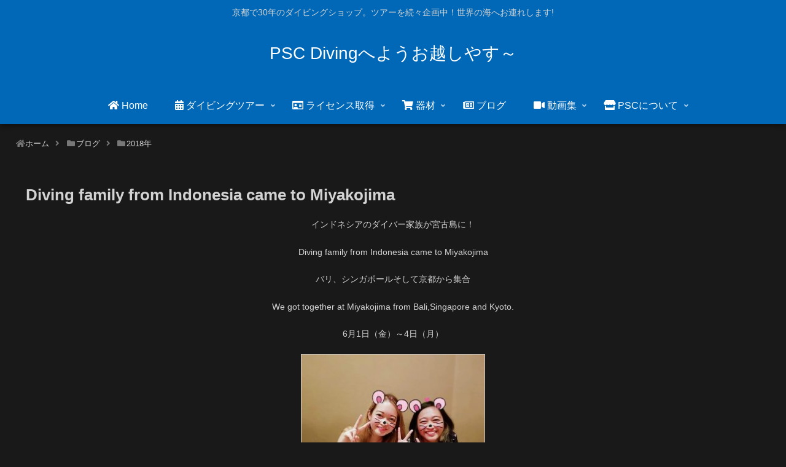

--- FILE ---
content_type: text/html; charset=UTF-8
request_url: https://divepsc.com/%E3%82%A4%E3%83%B3%E3%83%89%E3%83%8D%E3%82%B7%E3%82%A2%E3%81%AE%E3%83%80%E3%82%A4%E3%83%90%E3%83%BC%E5%AE%B6%E6%97%8F%E3%81%8C%E5%AE%AE%E5%8F%A4%E5%B3%B6%E3%81%AB%EF%BC%81/
body_size: 324868
content:
<!doctype html>
<html lang="ja">

<head>
<meta charset="utf-8">
<meta http-equiv="X-UA-Compatible" content="IE=edge">
<meta name="viewport" content="width=device-width, initial-scale=1.0, viewport-fit=cover"/>

  <!-- Google Tag Manager -->
<script>(function(w,d,s,l,i){w[l]=w[l]||[];w[l].push({'gtm.start':
new Date().getTime(),event:'gtm.js'});var f=d.getElementsByTagName(s)[0],
j=d.createElement(s),dl=l!='dataLayer'?'&l='+l:'';j.async=true;j.src=
'https://www.googletagmanager.com/gtm.js?id='+i+dl;f.parentNode.insertBefore(j,f);
})(window,document,'script','dataLayer','GTM-5TDBF2P');</script>
<!-- End Google Tag Manager -->
<title>Diving family from Indonesia came to Miyakojima  |  PSC Divingへようお越しやす～</title>
<meta name='robots' content='max-image-preview:large' />

<!-- OGP -->
<meta property="og:type" content="article">
<meta property="og:description" content="インドネシアのダイバー家族が宮古島に！Diving family from Indonesia came to Miyakojimaバリ、シンガポールそして京都から集合We got together at Miyakojima from B">
<meta property="og:title" content="Diving family from Indonesia came to Miyakojima">
<meta property="og:url" content="https://divepsc.com/%e3%82%a4%e3%83%b3%e3%83%89%e3%83%8d%e3%82%b7%e3%82%a2%e3%81%ae%e3%83%80%e3%82%a4%e3%83%90%e3%83%bc%e5%ae%b6%e6%97%8f%e3%81%8c%e5%ae%ae%e5%8f%a4%e5%b3%b6%e3%81%ab%ef%bc%81/">
<meta property="og:image" content="https://divepsc.com/wordpress/wp-content/uploads/2018/06/DSC1781.jpg">
<meta property="og:site_name" content="PSC Divingへようお越しやす～">
<meta property="og:locale" content="ja_JP">
<meta property="fb:app_id" content="941656066293183">
<meta property="article:published_time" content="2018-06-06T15:47:56+09:00" />
<meta property="article:modified_time" content="2020-03-28T14:50:04+09:00" />
<meta property="article:section" content="2018年">
<meta property="article:section" content="ブログ">
<meta property="article:section" content="地形">
<meta property="article:section" content="更新履歴">
<meta property="article:section" content="記念ダイブ!">
<meta property="article:tag" content="SUGATA">
<meta property="article:tag" content="宮古島">
<!-- /OGP -->

<!-- Twitter Card -->
<meta name="twitter:card" content="summary_large_image">
<meta property="twitter:description" content="インドネシアのダイバー家族が宮古島に！Diving family from Indonesia came to Miyakojimaバリ、シンガポールそして京都から集合We got together at Miyakojima from B">
<meta property="twitter:title" content="Diving family from Indonesia came to Miyakojima">
<meta property="twitter:url" content="https://divepsc.com/%e3%82%a4%e3%83%b3%e3%83%89%e3%83%8d%e3%82%b7%e3%82%a2%e3%81%ae%e3%83%80%e3%82%a4%e3%83%90%e3%83%bc%e5%ae%b6%e6%97%8f%e3%81%8c%e5%ae%ae%e5%8f%a4%e5%b3%b6%e3%81%ab%ef%bc%81/">
<meta name="twitter:image" content="https://divepsc.com/wordpress/wp-content/uploads/2018/06/DSC1781.jpg">
<meta name="twitter:domain" content="divepsc.com">
<!-- /Twitter Card -->
<link rel='dns-prefetch' href='//fonts.googleapis.com' />
<link rel='dns-prefetch' href='//use.fontawesome.com' />
<link rel="alternate" type="application/rss+xml" title="PSC Divingへようお越しやす～ &raquo; フィード" href="https://divepsc.com/feed/" />
<link rel="alternate" type="application/rss+xml" title="PSC Divingへようお越しやす～ &raquo; コメントフィード" href="https://divepsc.com/comments/feed/" />
<link rel='stylesheet' id='gutyblocks/guty-block-css' href='https://divepsc.com/wordpress/wp-content/plugins/wpvr/src/view.css?ver=6.4.7&#038;fver=20200718025002' media='all' />
<link rel='stylesheet' id='mec-select2-style-css' href='https://divepsc.com/wordpress/wp-content/plugins/modern-events-calendar-lite/assets/packages/select2/select2.min.css?ver=6.4.7&#038;fver=20200505073340' media='all' />
<link rel='stylesheet' id='mec-font-icons-css' href='https://divepsc.com/wordpress/wp-content/plugins/modern-events-calendar-lite/assets/css/iconfonts.css?ver=6.4.7&#038;fver=20200505073318' media='all' />
<link rel='stylesheet' id='mec-frontend-style-css' href='https://divepsc.com/wordpress/wp-content/plugins/modern-events-calendar-lite/assets/css/frontend.min.css?ver=5.2.2&#038;fver=20200505073318' media='all' />
<link rel='stylesheet' id='mec-tooltip-style-css' href='https://divepsc.com/wordpress/wp-content/plugins/modern-events-calendar-lite/assets/packages/tooltip/tooltip.css?ver=6.4.7&#038;fver=20200505073340' media='all' />
<link rel='stylesheet' id='mec-tooltip-shadow-style-css' href='https://divepsc.com/wordpress/wp-content/plugins/modern-events-calendar-lite/assets/packages/tooltip/tooltipster-sideTip-shadow.min.css?ver=6.4.7&#038;fver=20200505073340' media='all' />
<link rel='stylesheet' id='mec-featherlight-style-css' href='https://divepsc.com/wordpress/wp-content/plugins/modern-events-calendar-lite/assets/packages/featherlight/featherlight.css?ver=6.4.7&#038;fver=20200505073339' media='all' />
<link rel='stylesheet' id='mec-google-fonts-css' href='//fonts.googleapis.com/css?family=Montserrat%3A400%2C700%7CRoboto%3A100%2C300%2C400%2C700&#038;ver=6.4.7' media='all' />
<link rel='stylesheet' id='mec-dynamic-styles-css' href='https://divepsc.com/wordpress/wp-content/plugins/modern-events-calendar-lite/assets/css/dyncss.css?ver=6.4.7&#038;fver=20200505073318' media='all' />
<style id='mec-dynamic-styles-inline-css'>
.mec-wrap.colorskin-custom .mec-totalcal-box .mec-totalcal-view span:hover,.mec-wrap.colorskin-custom .mec-calendar.mec-event-calendar-classic .mec-selected-day,.mec-wrap.colorskin-custom .mec-color, .mec-wrap.colorskin-custom .mec-event-sharing-wrap .mec-event-sharing > li:hover a, .mec-wrap.colorskin-custom .mec-color-hover:hover, .mec-wrap.colorskin-custom .mec-color-before *:before ,.mec-wrap.colorskin-custom .mec-widget .mec-event-grid-classic.owl-carousel .owl-nav i,.mec-wrap.colorskin-custom .mec-event-list-classic a.magicmore:hover,.mec-wrap.colorskin-custom .mec-event-grid-simple:hover .mec-event-title,.mec-wrap.colorskin-custom .mec-single-event .mec-event-meta dd.mec-events-event-categories:before,.mec-wrap.colorskin-custom .mec-single-event-date:before,.mec-wrap.colorskin-custom .mec-single-event-time:before,.mec-wrap.colorskin-custom .mec-events-meta-group.mec-events-meta-group-venue:before,.mec-wrap.colorskin-custom .mec-calendar .mec-calendar-side .mec-previous-month i,.mec-wrap.colorskin-custom .mec-calendar .mec-calendar-side .mec-next-month,.mec-wrap.colorskin-custom .mec-calendar .mec-calendar-side .mec-previous-month:hover,.mec-wrap.colorskin-custom .mec-calendar .mec-calendar-side .mec-next-month:hover,.mec-wrap.colorskin-custom .mec-calendar.mec-event-calendar-classic dt.mec-selected-day:hover,.mec-wrap.colorskin-custom .mec-infowindow-wp h5 a:hover, .colorskin-custom .mec-events-meta-group-countdown .mec-end-counts h3,.mec-calendar .mec-calendar-side .mec-next-month i,.mec-wrap .mec-totalcal-box i,.mec-calendar .mec-event-article .mec-event-title a:hover,.mec-attendees-list-details .mec-attendee-profile-link a:hover,.mec-wrap.colorskin-custom .mec-next-event-details li i, .mec-next-event-details i:before, .mec-marker-infowindow-wp .mec-marker-infowindow-count, .mec-next-event-details a,.mec-wrap.colorskin-custom .mec-events-masonry-cats a.mec-masonry-cat-selected,.lity .mec-color,.lity .mec-color-before :before,.lity .mec-color-hover:hover,.lity .mec-wrap .mec-color,.lity .mec-wrap .mec-color-before :before,.lity .mec-wrap .mec-color-hover:hover,.leaflet-popup-content .mec-color,.leaflet-popup-content .mec-color-before :before,.leaflet-popup-content .mec-color-hover:hover,.leaflet-popup-content .mec-wrap .mec-color,.leaflet-popup-content .mec-wrap .mec-color-before :before,.leaflet-popup-content .mec-wrap .mec-color-hover:hover,.mec-map-boxshow div .mec-map-view-event-detail.mec-event-detail i,.mec-map-boxshow div .mec-map-view-event-detail.mec-event-detail:hover,.mec-map-boxshow .mec-color,.mec-map-boxshow .mec-color-before :before,.mec-map-boxshow .mec-color-hover:hover,.mec-map-boxshow .mec-wrap .mec-color,.mec-map-boxshow .mec-wrap .mec-color-before :before,.mec-map-boxshow .mec-wrap .mec-color-hover:hover{color: #f9f9f9}.mec-wrap .mec-map-lightbox-wp.mec-event-list-classic .mec-event-date,.mec-wrap.colorskin-custom .mec-event-sharing .mec-event-share:hover .event-sharing-icon,.mec-wrap.colorskin-custom .mec-event-grid-clean .mec-event-date,.mec-wrap.colorskin-custom .mec-event-list-modern .mec-event-sharing > li:hover a i,.mec-wrap.colorskin-custom .mec-event-list-modern .mec-event-sharing .mec-event-share:hover .mec-event-sharing-icon,.mec-wrap.colorskin-custom .mec-event-list-modern .mec-event-sharing li:hover a i,.mec-wrap.colorskin-custom .mec-calendar:not(.mec-event-calendar-classic) .mec-selected-day,.mec-wrap.colorskin-custom .mec-calendar .mec-selected-day:hover,.mec-wrap.colorskin-custom .mec-calendar .mec-calendar-row  dt.mec-has-event:hover,.mec-wrap.colorskin-custom .mec-calendar .mec-has-event:after, .mec-wrap.colorskin-custom .mec-bg-color, .mec-wrap.colorskin-custom .mec-bg-color-hover:hover, .colorskin-custom .mec-event-sharing-wrap:hover > li, .mec-wrap.colorskin-custom .mec-totalcal-box .mec-totalcal-view span.mec-totalcalview-selected,.mec-wrap .flip-clock-wrapper ul li a div div.inn,.mec-wrap .mec-totalcal-box .mec-totalcal-view span.mec-totalcalview-selected,.event-carousel-type1-head .mec-event-date-carousel,.mec-event-countdown-style3 .mec-event-date,#wrap .mec-wrap article.mec-event-countdown-style1,.mec-event-countdown-style1 .mec-event-countdown-part3 a.mec-event-button,.mec-wrap .mec-event-countdown-style2,.mec-map-get-direction-btn-cnt input[type="submit"],.mec-booking button,span.mec-marker-wrap,.mec-wrap.colorskin-custom .mec-timeline-events-container .mec-timeline-event-date:before{background-color: #f9f9f9;}.mec-wrap.colorskin-custom .mec-single-event .mec-speakers-details ul li .mec-speaker-avatar a:hover img,.mec-wrap.colorskin-custom .mec-event-list-modern .mec-event-sharing > li:hover a i,.mec-wrap.colorskin-custom .mec-event-list-modern .mec-event-sharing .mec-event-share:hover .mec-event-sharing-icon,.mec-wrap.colorskin-custom .mec-event-list-standard .mec-month-divider span:before,.mec-wrap.colorskin-custom .mec-single-event .mec-social-single:before,.mec-wrap.colorskin-custom .mec-single-event .mec-frontbox-title:before,.mec-wrap.colorskin-custom .mec-calendar .mec-calendar-events-side .mec-table-side-day, .mec-wrap.colorskin-custom .mec-border-color, .mec-wrap.colorskin-custom .mec-border-color-hover:hover, .colorskin-custom .mec-single-event .mec-frontbox-title:before, .colorskin-custom .mec-single-event .mec-events-meta-group-booking form > h4:before, .mec-wrap.colorskin-custom .mec-totalcal-box .mec-totalcal-view span.mec-totalcalview-selected,.mec-wrap .mec-totalcal-box .mec-totalcal-view span.mec-totalcalview-selected,.event-carousel-type1-head .mec-event-date-carousel:after,.mec-wrap.colorskin-custom .mec-events-masonry-cats a.mec-masonry-cat-selected, .mec-marker-infowindow-wp .mec-marker-infowindow-count, .mec-wrap.colorskin-custom .mec-events-masonry-cats a:hover{border-color: #f9f9f9;}.mec-wrap.colorskin-custom .mec-event-countdown-style3 .mec-event-date:after,.mec-wrap.colorskin-custom .mec-month-divider span:before{border-bottom-color:#f9f9f9;}.mec-wrap.colorskin-custom  article.mec-event-countdown-style1 .mec-event-countdown-part2:after{border-color: transparent transparent transparent #f9f9f9;}.mec-wrap.colorskin-custom .mec-box-shadow-color { box-shadow: 0 4px 22px -7px #f9f9f9;}.mec-wrap.colorskin-custom .mec-timeline-event-local-time, .mec-wrap.colorskin-custom .mec-timeline-event-time ,.mec-wrap.colorskin-custom .mec-timeline-event-location { background: rgba(249,249,249,.11);}.mec-wrap.colorskin-custom .mec-timeline-events-container .mec-timeline-event-date:after { background: rgba(249,249,249,.3);}.mec-wrap h1 a, .mec-wrap h2 a, .mec-wrap h3 a, .mec-wrap h4 a, .mec-wrap h5 a, .mec-wrap h6 a,.entry-content .mec-wrap h1 a, .entry-content .mec-wrap h2 a, .entry-content .mec-wrap h3 a,.entry-content  .mec-wrap h4 a, .entry-content .mec-wrap h5 a, .entry-content .mec-wrap h6 a {color: #ffffff !important;}.mec-wrap.colorskin-custom h1 a:hover, .mec-wrap.colorskin-custom h2 a:hover, .mec-wrap.colorskin-custom h3 a:hover, .mec-wrap.colorskin-custom h4 a:hover, .mec-wrap.colorskin-custom h5 a:hover, .mec-wrap.colorskin-custom h6 a:hover,.entry-content .mec-wrap.colorskin-custom h1 a:hover, .entry-content .mec-wrap.colorskin-custom h2 a:hover, .entry-content .mec-wrap.colorskin-custom h3 a:hover,.entry-content  .mec-wrap.colorskin-custom h4 a:hover, .entry-content .mec-wrap.colorskin-custom h5 a:hover, .entry-content .mec-wrap.colorskin-custom h6 a:hover {color: #ffffff !important;}.mec-wrap.colorskin-custom .mec-event-description {color: #ffffff;}
</style>
<link rel='stylesheet' id='mec-lity-style-css' href='https://divepsc.com/wordpress/wp-content/plugins/modern-events-calendar-lite/assets/packages/lity/lity.min.css?ver=6.4.7&#038;fver=20200505073339' media='all' />
<link rel='stylesheet' id='cocoon-style-css' href='https://divepsc.com/wordpress/wp-content/themes/cocoon-master/style.css?ver=6.4.7&#038;fver=20200505071913' media='all' />
<link rel='stylesheet' id='cocoon-keyframes-css' href='https://divepsc.com/wordpress/wp-content/themes/cocoon-master/keyframes.css?ver=6.4.7&#038;fver=20200505071913' media='all' />
<link rel='stylesheet' id='font-awesome-style-css' href='https://divepsc.com/wordpress/wp-content/themes/cocoon-master/webfonts/fontawesome5/css/all.min.css?ver=6.4.7&#038;fver=20200505071948' media='all' />
<link rel='stylesheet' id='font-awesome5-update-style-css' href='https://divepsc.com/wordpress/wp-content/themes/cocoon-master/css/fontawesome5.css?ver=6.4.7&#038;fver=20200505071914' media='all' />
<link rel='stylesheet' id='icomoon-style-css' href='https://divepsc.com/wordpress/wp-content/themes/cocoon-master/webfonts/icomoon/style.css?ver=6.4.7&#038;fver=20200505071943' media='all' />
<link rel='stylesheet' id='baguettebox-style-css' href='https://divepsc.com/wordpress/wp-content/themes/cocoon-master/plugins/baguettebox/dist/baguetteBox.min.css?ver=6.4.7&#038;fver=20200505071943' media='all' />
<link rel='stylesheet' id='cocoon-skin-style-css' href='https://divepsc.com/wordpress/wp-content/themes/cocoon-master/skins/skin-dark-ruri/style.css?ver=6.4.7&#038;fver=20200505071935' media='all' />
<style id='cocoon-skin-style-inline-css'>
@media screen and (max-width:480px){.page-body,.menu-content{font-size:16px}}#header-container,#header-container .navi,#navi .navi-in>.menu-header .sub-menu,.article h2,.sidebar h3,.cat-link,.cat-label,.appeal-content .appeal-button,.demo .cat-label,.blogcard-type .blogcard-label,#footer{background-color:#0068B7}#navi .navi-in a:hover,#footer a:hover{background-color:rgba(255,255,255,.2)}.article h3,.article h4,.article h5,.article h6,.cat-link,.tag-link{border-color:#0068B7}blockquote::before,blockquote::after,.pager-post-navi a.a-wrap::before{color:rgba(0,104,183,.5)}blockquote,.key-btn{background-color:rgba(0,104,183,.05);border-color:rgba(0,104,183,.5)}pre,.pager-links span,table th,.pagination .current{background-color:rgba(0,104,183,.1);border-color:rgba(0,104,183,.5)}table th,table td,.page-numbers,.page-numbers.dots,.tagcloud a,.list.ecb-entry-border .entry-card-wrap,.related-entries.recb-entry-border .related-entry-card-wrap,.carousel .a-wrap,.pager-post-navi.post-navi-border a.a-wrap,.article .toc,.a-wrap .blogcard,.author-box,.comment-reply-link,.ranking-item{border-color:rgba(0,104,183,.5)}table tr:nth-of-type(2n+1),.page-numbers.dots,.a-wrap:hover,.pagination a:hover,.pagination-next-link:hover,.widget_recent_entries ul li a:hover,.widget_categories ul li a:hover,.widget_archive ul li a:hover,.widget_pages ul li a:hover,.widget_meta ul li a:hover,.widget_rss ul li a:hover,.widget_nav_menu ul li a:hover,.pager-links a:hover span,.tag-link:hover,.tagcloud a:hover{background-color:rgba(0,104,183,.05)}.header,.header .site-name-text,#navi .navi-in a,#navi .navi-in a:hover,.article h2,.sidebar h3,#footer,#footer a{color:#fff}a{color:#D3EDFB}#navi .navi-in>ul .sub-menu{min-width:280px}#navi .navi-in>ul .sub-menu ul{left:280px}.main{width:860px}.sidebar{width:376px}@media screen and (max-width:1260px){.wrap{width:auto}.main,.sidebar,.sidebar-left .main,.sidebar-left .sidebar{margin:0 .5%}.main{width:67%}.sidebar{padding:10px;width:30%}.entry-card-thumb{width:38%}.entry-card-content{margin-left:40%}}body::after{content:url(https://divepsc.com/wordpress/wp-content/themes/cocoon-master/lib/analytics/access.php?post_id=15674&post_type=post);visibility:hidden;position:absolute;bottom:0;right:0;width:1px;height:1px;overflow:hidden}.toc-checkbox{display:none}.toc-content{visibility:hidden;height:0;opacity:.2;transition:all .5s ease-out}.toc-checkbox:checked~.toc-content{visibility:visible;padding-top:.6em;height:100%;opacity:1}.toc-title::after{content:'[開く]';margin-left:.5em;cursor:pointer;font-size:.8em}.toc-title:hover::after{text-decoration:underline}.toc-checkbox:checked+.toc-title::after{content:'[閉じる]'}.eye-catch-wrap{justify-content:center}#respond{display:none}#navi .navi-in>ul>li{width:auto}#navi .navi-in>ul>li>a{padding:0 1.4em}.entry-content>*,.demo .entry-content p{line-height:1.8}.entry-content>*,.demo .entry-content p{margin-top:1.4em;margin-bottom:1.4em}.entry-content>.micro-top{margin-bottom:-1.54em}.entry-content>.micro-balloon{margin-bottom:-1.12em}.entry-content>.micro-bottom{margin-top:-1.54em}.entry-content>.micro-bottom.micro-balloon{margin-top:-1.12em;margin-bottom:1.4em}.blank-box.bb-key-color{border-color:#0068B7}.iic-key-color li::before{color:#0068B7}.blank-box.bb-tab.bb-key-color::before{background-color:#0068B7}.tb-key-color .toggle-button{border:1px solid #0068B7;background:#0068B7;color:#fff}.tb-key-color .toggle-button::before{color:#ccc}.tb-key-color .toggle-checkbox:checked~.toggle-content{border-color:#0068B7}.cb-key-color.caption-box{border-color:#0068B7}.cb-key-color .caption-box-label{background-color:#0068B7;color:#fff}.tcb-key-color .tab-caption-box-label{background-color:#0068B7;color:#fff}.tcb-key-color .tab-caption-box-content{border-color:#0068B7}.lb-key-color .label-box-content{border-color:#0068B7}.mc-key-color{background-color:#0068B7;color:#fff;border:0}.mc-key-color.micro-bottom::after{border-bottom-color:#0068B7;border-top-color:transparent}.mc-key-color::before{border-top-color:transparent;border-bottom-color:transparent}.mc-key-color::after{border-top-color:#0068B7}.btn-key-color,.btn-wrap.btn-wrap-key-color>a{background-color:#0068B7}.has-text-color.has-key-color-color{color:#0068B7}.has-background.has-key-color-background-color{background-color:#0068B7}.article.page-body,body#tinymce.wp-editor{background-color:#fff}.article.page-body,.editor-post-title__block .editor-post-title__input,body#tinymce.wp-editor{color:#333}.body .has-key-color-background-color{background-color:#0068B7}.body .has-key-color-color{color:#0068B7}.body .has-key-color-border-color{border-color:#0068B7}.btn-wrap.has-key-color-background-color>a{background-color:#0068B7}.btn-wrap.has-key-color-color>a{color:#0068B7}.btn-wrap.has-key-color-border-color>a{border-color:#0068B7}.bb-tab.has-key-color-border-color .bb-label{background-color:#0068B7}.toggle-wrap.has-key-color-border-color .toggle-button{background-color:#0068B7}.toggle-wrap.has-key-color-border-color .toggle-button,.toggle-wrap.has-key-color-border-color .toggle-content{border-color:#0068B7}.iconlist-box.has-key-color-icon-color li::before{color:#0068B7}.micro-balloon.has-key-color-background-color{background-color:#0068B7;border-color:transparent}.micro-balloon.has-key-color-background-color.micro-bottom::after{border-bottom-color:#0068B7;border-top-color:transparent}.micro-balloon.has-key-color-background-color::before{border-top-color:transparent;border-bottom-color:transparent}.micro-balloon.has-key-color-background-color::after{border-top-color:#0068B7}.micro-balloon.has-border-color.has-key-color-border-color{border-color:#0068B7}.micro-balloon.micro-top.has-key-color-border-color::before{border-top-color:#0068B7}.micro-balloon.micro-bottom.has-key-color-border-color::before{border-bottom-color:#0068B7}.caption-box.has-key-color-border-color .box-label{background-color:#0068B7}.tab-caption-box.has-key-color-border-color .box-label{background-color:#0068B7}.tab-caption-box.has-key-color-border-color .box-content{border-color:#0068B7}.tab-caption-box.has-key-color-background-color .box-content{background-color:#0068B7}.label-box.has-key-color-border-color .box-content{border-color:#0068B7}.label-box.has-key-color-background-color .box-content{background-color:#0068B7}.sbp-l .speech-balloon.has-key-color-border-color::before{border-right-color:#0068B7}.sbp-r .speech-balloon.has-key-color-border-color::before{border-left-color:#0068B7}.sbp-l .speech-balloon.has-key-color-background-color::after{border-right-color:#0068B7}.sbp-r .speech-balloon.has-key-color-background-color::after{border-left-color:#0068B7}.sbs-line.sbp-r .speech-balloon.has-key-color-background-color{background-color:#0068B7}.sbs-line.sbp-r .speech-balloon.has-key-color-border-color{border-color:#0068B7}.speech-wrap.sbs-think .speech-balloon.has-key-color-border-color::before,.speech-wrap.sbs-think .speech-balloon.has-key-color-border-color::after{border-color:#0068B7}.sbs-think .speech-balloon.has-key-color-background-color::before,.sbs-think .speech-balloon.has-key-color-background-color::after{background-color:#0068B7}.timeline-box.has-key-color-point-color .timeline-item::before{background-color:#0068B7}.body .has-red-background-color{background-color:#e60033}.body .has-red-color{color:#e60033}.body .has-red-border-color{border-color:#e60033}.btn-wrap.has-red-background-color>a{background-color:#e60033}.btn-wrap.has-red-color>a{color:#e60033}.btn-wrap.has-red-border-color>a{border-color:#e60033}.bb-tab.has-red-border-color .bb-label{background-color:#e60033}.toggle-wrap.has-red-border-color .toggle-button{background-color:#e60033}.toggle-wrap.has-red-border-color .toggle-button,.toggle-wrap.has-red-border-color .toggle-content{border-color:#e60033}.iconlist-box.has-red-icon-color li::before{color:#e60033}.micro-balloon.has-red-background-color{background-color:#e60033;border-color:transparent}.micro-balloon.has-red-background-color.micro-bottom::after{border-bottom-color:#e60033;border-top-color:transparent}.micro-balloon.has-red-background-color::before{border-top-color:transparent;border-bottom-color:transparent}.micro-balloon.has-red-background-color::after{border-top-color:#e60033}.micro-balloon.has-border-color.has-red-border-color{border-color:#e60033}.micro-balloon.micro-top.has-red-border-color::before{border-top-color:#e60033}.micro-balloon.micro-bottom.has-red-border-color::before{border-bottom-color:#e60033}.caption-box.has-red-border-color .box-label{background-color:#e60033}.tab-caption-box.has-red-border-color .box-label{background-color:#e60033}.tab-caption-box.has-red-border-color .box-content{border-color:#e60033}.tab-caption-box.has-red-background-color .box-content{background-color:#e60033}.label-box.has-red-border-color .box-content{border-color:#e60033}.label-box.has-red-background-color .box-content{background-color:#e60033}.sbp-l .speech-balloon.has-red-border-color::before{border-right-color:#e60033}.sbp-r .speech-balloon.has-red-border-color::before{border-left-color:#e60033}.sbp-l .speech-balloon.has-red-background-color::after{border-right-color:#e60033}.sbp-r .speech-balloon.has-red-background-color::after{border-left-color:#e60033}.sbs-line.sbp-r .speech-balloon.has-red-background-color{background-color:#e60033}.sbs-line.sbp-r .speech-balloon.has-red-border-color{border-color:#e60033}.speech-wrap.sbs-think .speech-balloon.has-red-border-color::before,.speech-wrap.sbs-think .speech-balloon.has-red-border-color::after{border-color:#e60033}.sbs-think .speech-balloon.has-red-background-color::before,.sbs-think .speech-balloon.has-red-background-color::after{background-color:#e60033}.timeline-box.has-red-point-color .timeline-item::before{background-color:#e60033}.body .has-pink-background-color{background-color:#e95295}.body .has-pink-color{color:#e95295}.body .has-pink-border-color{border-color:#e95295}.btn-wrap.has-pink-background-color>a{background-color:#e95295}.btn-wrap.has-pink-color>a{color:#e95295}.btn-wrap.has-pink-border-color>a{border-color:#e95295}.bb-tab.has-pink-border-color .bb-label{background-color:#e95295}.toggle-wrap.has-pink-border-color .toggle-button{background-color:#e95295}.toggle-wrap.has-pink-border-color .toggle-button,.toggle-wrap.has-pink-border-color .toggle-content{border-color:#e95295}.iconlist-box.has-pink-icon-color li::before{color:#e95295}.micro-balloon.has-pink-background-color{background-color:#e95295;border-color:transparent}.micro-balloon.has-pink-background-color.micro-bottom::after{border-bottom-color:#e95295;border-top-color:transparent}.micro-balloon.has-pink-background-color::before{border-top-color:transparent;border-bottom-color:transparent}.micro-balloon.has-pink-background-color::after{border-top-color:#e95295}.micro-balloon.has-border-color.has-pink-border-color{border-color:#e95295}.micro-balloon.micro-top.has-pink-border-color::before{border-top-color:#e95295}.micro-balloon.micro-bottom.has-pink-border-color::before{border-bottom-color:#e95295}.caption-box.has-pink-border-color .box-label{background-color:#e95295}.tab-caption-box.has-pink-border-color .box-label{background-color:#e95295}.tab-caption-box.has-pink-border-color .box-content{border-color:#e95295}.tab-caption-box.has-pink-background-color .box-content{background-color:#e95295}.label-box.has-pink-border-color .box-content{border-color:#e95295}.label-box.has-pink-background-color .box-content{background-color:#e95295}.sbp-l .speech-balloon.has-pink-border-color::before{border-right-color:#e95295}.sbp-r .speech-balloon.has-pink-border-color::before{border-left-color:#e95295}.sbp-l .speech-balloon.has-pink-background-color::after{border-right-color:#e95295}.sbp-r .speech-balloon.has-pink-background-color::after{border-left-color:#e95295}.sbs-line.sbp-r .speech-balloon.has-pink-background-color{background-color:#e95295}.sbs-line.sbp-r .speech-balloon.has-pink-border-color{border-color:#e95295}.speech-wrap.sbs-think .speech-balloon.has-pink-border-color::before,.speech-wrap.sbs-think .speech-balloon.has-pink-border-color::after{border-color:#e95295}.sbs-think .speech-balloon.has-pink-background-color::before,.sbs-think .speech-balloon.has-pink-background-color::after{background-color:#e95295}.timeline-box.has-pink-point-color .timeline-item::before{background-color:#e95295}.body .has-purple-background-color{background-color:#884898}.body .has-purple-color{color:#884898}.body .has-purple-border-color{border-color:#884898}.btn-wrap.has-purple-background-color>a{background-color:#884898}.btn-wrap.has-purple-color>a{color:#884898}.btn-wrap.has-purple-border-color>a{border-color:#884898}.bb-tab.has-purple-border-color .bb-label{background-color:#884898}.toggle-wrap.has-purple-border-color .toggle-button{background-color:#884898}.toggle-wrap.has-purple-border-color .toggle-button,.toggle-wrap.has-purple-border-color .toggle-content{border-color:#884898}.iconlist-box.has-purple-icon-color li::before{color:#884898}.micro-balloon.has-purple-background-color{background-color:#884898;border-color:transparent}.micro-balloon.has-purple-background-color.micro-bottom::after{border-bottom-color:#884898;border-top-color:transparent}.micro-balloon.has-purple-background-color::before{border-top-color:transparent;border-bottom-color:transparent}.micro-balloon.has-purple-background-color::after{border-top-color:#884898}.micro-balloon.has-border-color.has-purple-border-color{border-color:#884898}.micro-balloon.micro-top.has-purple-border-color::before{border-top-color:#884898}.micro-balloon.micro-bottom.has-purple-border-color::before{border-bottom-color:#884898}.caption-box.has-purple-border-color .box-label{background-color:#884898}.tab-caption-box.has-purple-border-color .box-label{background-color:#884898}.tab-caption-box.has-purple-border-color .box-content{border-color:#884898}.tab-caption-box.has-purple-background-color .box-content{background-color:#884898}.label-box.has-purple-border-color .box-content{border-color:#884898}.label-box.has-purple-background-color .box-content{background-color:#884898}.sbp-l .speech-balloon.has-purple-border-color::before{border-right-color:#884898}.sbp-r .speech-balloon.has-purple-border-color::before{border-left-color:#884898}.sbp-l .speech-balloon.has-purple-background-color::after{border-right-color:#884898}.sbp-r .speech-balloon.has-purple-background-color::after{border-left-color:#884898}.sbs-line.sbp-r .speech-balloon.has-purple-background-color{background-color:#884898}.sbs-line.sbp-r .speech-balloon.has-purple-border-color{border-color:#884898}.speech-wrap.sbs-think .speech-balloon.has-purple-border-color::before,.speech-wrap.sbs-think .speech-balloon.has-purple-border-color::after{border-color:#884898}.sbs-think .speech-balloon.has-purple-background-color::before,.sbs-think .speech-balloon.has-purple-background-color::after{background-color:#884898}.timeline-box.has-purple-point-color .timeline-item::before{background-color:#884898}.body .has-deep-background-color{background-color:#55295b}.body .has-deep-color{color:#55295b}.body .has-deep-border-color{border-color:#55295b}.btn-wrap.has-deep-background-color>a{background-color:#55295b}.btn-wrap.has-deep-color>a{color:#55295b}.btn-wrap.has-deep-border-color>a{border-color:#55295b}.bb-tab.has-deep-border-color .bb-label{background-color:#55295b}.toggle-wrap.has-deep-border-color .toggle-button{background-color:#55295b}.toggle-wrap.has-deep-border-color .toggle-button,.toggle-wrap.has-deep-border-color .toggle-content{border-color:#55295b}.iconlist-box.has-deep-icon-color li::before{color:#55295b}.micro-balloon.has-deep-background-color{background-color:#55295b;border-color:transparent}.micro-balloon.has-deep-background-color.micro-bottom::after{border-bottom-color:#55295b;border-top-color:transparent}.micro-balloon.has-deep-background-color::before{border-top-color:transparent;border-bottom-color:transparent}.micro-balloon.has-deep-background-color::after{border-top-color:#55295b}.micro-balloon.has-border-color.has-deep-border-color{border-color:#55295b}.micro-balloon.micro-top.has-deep-border-color::before{border-top-color:#55295b}.micro-balloon.micro-bottom.has-deep-border-color::before{border-bottom-color:#55295b}.caption-box.has-deep-border-color .box-label{background-color:#55295b}.tab-caption-box.has-deep-border-color .box-label{background-color:#55295b}.tab-caption-box.has-deep-border-color .box-content{border-color:#55295b}.tab-caption-box.has-deep-background-color .box-content{background-color:#55295b}.label-box.has-deep-border-color .box-content{border-color:#55295b}.label-box.has-deep-background-color .box-content{background-color:#55295b}.sbp-l .speech-balloon.has-deep-border-color::before{border-right-color:#55295b}.sbp-r .speech-balloon.has-deep-border-color::before{border-left-color:#55295b}.sbp-l .speech-balloon.has-deep-background-color::after{border-right-color:#55295b}.sbp-r .speech-balloon.has-deep-background-color::after{border-left-color:#55295b}.sbs-line.sbp-r .speech-balloon.has-deep-background-color{background-color:#55295b}.sbs-line.sbp-r .speech-balloon.has-deep-border-color{border-color:#55295b}.speech-wrap.sbs-think .speech-balloon.has-deep-border-color::before,.speech-wrap.sbs-think .speech-balloon.has-deep-border-color::after{border-color:#55295b}.sbs-think .speech-balloon.has-deep-background-color::before,.sbs-think .speech-balloon.has-deep-background-color::after{background-color:#55295b}.timeline-box.has-deep-point-color .timeline-item::before{background-color:#55295b}.body .has-indigo-background-color{background-color:#1e50a2}.body .has-indigo-color{color:#1e50a2}.body .has-indigo-border-color{border-color:#1e50a2}.btn-wrap.has-indigo-background-color>a{background-color:#1e50a2}.btn-wrap.has-indigo-color>a{color:#1e50a2}.btn-wrap.has-indigo-border-color>a{border-color:#1e50a2}.bb-tab.has-indigo-border-color .bb-label{background-color:#1e50a2}.toggle-wrap.has-indigo-border-color .toggle-button{background-color:#1e50a2}.toggle-wrap.has-indigo-border-color .toggle-button,.toggle-wrap.has-indigo-border-color .toggle-content{border-color:#1e50a2}.iconlist-box.has-indigo-icon-color li::before{color:#1e50a2}.micro-balloon.has-indigo-background-color{background-color:#1e50a2;border-color:transparent}.micro-balloon.has-indigo-background-color.micro-bottom::after{border-bottom-color:#1e50a2;border-top-color:transparent}.micro-balloon.has-indigo-background-color::before{border-top-color:transparent;border-bottom-color:transparent}.micro-balloon.has-indigo-background-color::after{border-top-color:#1e50a2}.micro-balloon.has-border-color.has-indigo-border-color{border-color:#1e50a2}.micro-balloon.micro-top.has-indigo-border-color::before{border-top-color:#1e50a2}.micro-balloon.micro-bottom.has-indigo-border-color::before{border-bottom-color:#1e50a2}.caption-box.has-indigo-border-color .box-label{background-color:#1e50a2}.tab-caption-box.has-indigo-border-color .box-label{background-color:#1e50a2}.tab-caption-box.has-indigo-border-color .box-content{border-color:#1e50a2}.tab-caption-box.has-indigo-background-color .box-content{background-color:#1e50a2}.label-box.has-indigo-border-color .box-content{border-color:#1e50a2}.label-box.has-indigo-background-color .box-content{background-color:#1e50a2}.sbp-l .speech-balloon.has-indigo-border-color::before{border-right-color:#1e50a2}.sbp-r .speech-balloon.has-indigo-border-color::before{border-left-color:#1e50a2}.sbp-l .speech-balloon.has-indigo-background-color::after{border-right-color:#1e50a2}.sbp-r .speech-balloon.has-indigo-background-color::after{border-left-color:#1e50a2}.sbs-line.sbp-r .speech-balloon.has-indigo-background-color{background-color:#1e50a2}.sbs-line.sbp-r .speech-balloon.has-indigo-border-color{border-color:#1e50a2}.speech-wrap.sbs-think .speech-balloon.has-indigo-border-color::before,.speech-wrap.sbs-think .speech-balloon.has-indigo-border-color::after{border-color:#1e50a2}.sbs-think .speech-balloon.has-indigo-background-color::before,.sbs-think .speech-balloon.has-indigo-background-color::after{background-color:#1e50a2}.timeline-box.has-indigo-point-color .timeline-item::before{background-color:#1e50a2}.body .has-blue-background-color{background-color:#0095d9}.body .has-blue-color{color:#0095d9}.body .has-blue-border-color{border-color:#0095d9}.btn-wrap.has-blue-background-color>a{background-color:#0095d9}.btn-wrap.has-blue-color>a{color:#0095d9}.btn-wrap.has-blue-border-color>a{border-color:#0095d9}.bb-tab.has-blue-border-color .bb-label{background-color:#0095d9}.toggle-wrap.has-blue-border-color .toggle-button{background-color:#0095d9}.toggle-wrap.has-blue-border-color .toggle-button,.toggle-wrap.has-blue-border-color .toggle-content{border-color:#0095d9}.iconlist-box.has-blue-icon-color li::before{color:#0095d9}.micro-balloon.has-blue-background-color{background-color:#0095d9;border-color:transparent}.micro-balloon.has-blue-background-color.micro-bottom::after{border-bottom-color:#0095d9;border-top-color:transparent}.micro-balloon.has-blue-background-color::before{border-top-color:transparent;border-bottom-color:transparent}.micro-balloon.has-blue-background-color::after{border-top-color:#0095d9}.micro-balloon.has-border-color.has-blue-border-color{border-color:#0095d9}.micro-balloon.micro-top.has-blue-border-color::before{border-top-color:#0095d9}.micro-balloon.micro-bottom.has-blue-border-color::before{border-bottom-color:#0095d9}.caption-box.has-blue-border-color .box-label{background-color:#0095d9}.tab-caption-box.has-blue-border-color .box-label{background-color:#0095d9}.tab-caption-box.has-blue-border-color .box-content{border-color:#0095d9}.tab-caption-box.has-blue-background-color .box-content{background-color:#0095d9}.label-box.has-blue-border-color .box-content{border-color:#0095d9}.label-box.has-blue-background-color .box-content{background-color:#0095d9}.sbp-l .speech-balloon.has-blue-border-color::before{border-right-color:#0095d9}.sbp-r .speech-balloon.has-blue-border-color::before{border-left-color:#0095d9}.sbp-l .speech-balloon.has-blue-background-color::after{border-right-color:#0095d9}.sbp-r .speech-balloon.has-blue-background-color::after{border-left-color:#0095d9}.sbs-line.sbp-r .speech-balloon.has-blue-background-color{background-color:#0095d9}.sbs-line.sbp-r .speech-balloon.has-blue-border-color{border-color:#0095d9}.speech-wrap.sbs-think .speech-balloon.has-blue-border-color::before,.speech-wrap.sbs-think .speech-balloon.has-blue-border-color::after{border-color:#0095d9}.sbs-think .speech-balloon.has-blue-background-color::before,.sbs-think .speech-balloon.has-blue-background-color::after{background-color:#0095d9}.timeline-box.has-blue-point-color .timeline-item::before{background-color:#0095d9}.body .has-light-blue-background-color{background-color:#2ca9e1}.body .has-light-blue-color{color:#2ca9e1}.body .has-light-blue-border-color{border-color:#2ca9e1}.btn-wrap.has-light-blue-background-color>a{background-color:#2ca9e1}.btn-wrap.has-light-blue-color>a{color:#2ca9e1}.btn-wrap.has-light-blue-border-color>a{border-color:#2ca9e1}.bb-tab.has-light-blue-border-color .bb-label{background-color:#2ca9e1}.toggle-wrap.has-light-blue-border-color .toggle-button{background-color:#2ca9e1}.toggle-wrap.has-light-blue-border-color .toggle-button,.toggle-wrap.has-light-blue-border-color .toggle-content{border-color:#2ca9e1}.iconlist-box.has-light-blue-icon-color li::before{color:#2ca9e1}.micro-balloon.has-light-blue-background-color{background-color:#2ca9e1;border-color:transparent}.micro-balloon.has-light-blue-background-color.micro-bottom::after{border-bottom-color:#2ca9e1;border-top-color:transparent}.micro-balloon.has-light-blue-background-color::before{border-top-color:transparent;border-bottom-color:transparent}.micro-balloon.has-light-blue-background-color::after{border-top-color:#2ca9e1}.micro-balloon.has-border-color.has-light-blue-border-color{border-color:#2ca9e1}.micro-balloon.micro-top.has-light-blue-border-color::before{border-top-color:#2ca9e1}.micro-balloon.micro-bottom.has-light-blue-border-color::before{border-bottom-color:#2ca9e1}.caption-box.has-light-blue-border-color .box-label{background-color:#2ca9e1}.tab-caption-box.has-light-blue-border-color .box-label{background-color:#2ca9e1}.tab-caption-box.has-light-blue-border-color .box-content{border-color:#2ca9e1}.tab-caption-box.has-light-blue-background-color .box-content{background-color:#2ca9e1}.label-box.has-light-blue-border-color .box-content{border-color:#2ca9e1}.label-box.has-light-blue-background-color .box-content{background-color:#2ca9e1}.sbp-l .speech-balloon.has-light-blue-border-color::before{border-right-color:#2ca9e1}.sbp-r .speech-balloon.has-light-blue-border-color::before{border-left-color:#2ca9e1}.sbp-l .speech-balloon.has-light-blue-background-color::after{border-right-color:#2ca9e1}.sbp-r .speech-balloon.has-light-blue-background-color::after{border-left-color:#2ca9e1}.sbs-line.sbp-r .speech-balloon.has-light-blue-background-color{background-color:#2ca9e1}.sbs-line.sbp-r .speech-balloon.has-light-blue-border-color{border-color:#2ca9e1}.speech-wrap.sbs-think .speech-balloon.has-light-blue-border-color::before,.speech-wrap.sbs-think .speech-balloon.has-light-blue-border-color::after{border-color:#2ca9e1}.sbs-think .speech-balloon.has-light-blue-background-color::before,.sbs-think .speech-balloon.has-light-blue-background-color::after{background-color:#2ca9e1}.timeline-box.has-light-blue-point-color .timeline-item::before{background-color:#2ca9e1}.body .has-cyan-background-color{background-color:#00a3af}.body .has-cyan-color{color:#00a3af}.body .has-cyan-border-color{border-color:#00a3af}.btn-wrap.has-cyan-background-color>a{background-color:#00a3af}.btn-wrap.has-cyan-color>a{color:#00a3af}.btn-wrap.has-cyan-border-color>a{border-color:#00a3af}.bb-tab.has-cyan-border-color .bb-label{background-color:#00a3af}.toggle-wrap.has-cyan-border-color .toggle-button{background-color:#00a3af}.toggle-wrap.has-cyan-border-color .toggle-button,.toggle-wrap.has-cyan-border-color .toggle-content{border-color:#00a3af}.iconlist-box.has-cyan-icon-color li::before{color:#00a3af}.micro-balloon.has-cyan-background-color{background-color:#00a3af;border-color:transparent}.micro-balloon.has-cyan-background-color.micro-bottom::after{border-bottom-color:#00a3af;border-top-color:transparent}.micro-balloon.has-cyan-background-color::before{border-top-color:transparent;border-bottom-color:transparent}.micro-balloon.has-cyan-background-color::after{border-top-color:#00a3af}.micro-balloon.has-border-color.has-cyan-border-color{border-color:#00a3af}.micro-balloon.micro-top.has-cyan-border-color::before{border-top-color:#00a3af}.micro-balloon.micro-bottom.has-cyan-border-color::before{border-bottom-color:#00a3af}.caption-box.has-cyan-border-color .box-label{background-color:#00a3af}.tab-caption-box.has-cyan-border-color .box-label{background-color:#00a3af}.tab-caption-box.has-cyan-border-color .box-content{border-color:#00a3af}.tab-caption-box.has-cyan-background-color .box-content{background-color:#00a3af}.label-box.has-cyan-border-color .box-content{border-color:#00a3af}.label-box.has-cyan-background-color .box-content{background-color:#00a3af}.sbp-l .speech-balloon.has-cyan-border-color::before{border-right-color:#00a3af}.sbp-r .speech-balloon.has-cyan-border-color::before{border-left-color:#00a3af}.sbp-l .speech-balloon.has-cyan-background-color::after{border-right-color:#00a3af}.sbp-r .speech-balloon.has-cyan-background-color::after{border-left-color:#00a3af}.sbs-line.sbp-r .speech-balloon.has-cyan-background-color{background-color:#00a3af}.sbs-line.sbp-r .speech-balloon.has-cyan-border-color{border-color:#00a3af}.speech-wrap.sbs-think .speech-balloon.has-cyan-border-color::before,.speech-wrap.sbs-think .speech-balloon.has-cyan-border-color::after{border-color:#00a3af}.sbs-think .speech-balloon.has-cyan-background-color::before,.sbs-think .speech-balloon.has-cyan-background-color::after{background-color:#00a3af}.timeline-box.has-cyan-point-color .timeline-item::before{background-color:#00a3af}.body .has-teal-background-color{background-color:#007b43}.body .has-teal-color{color:#007b43}.body .has-teal-border-color{border-color:#007b43}.btn-wrap.has-teal-background-color>a{background-color:#007b43}.btn-wrap.has-teal-color>a{color:#007b43}.btn-wrap.has-teal-border-color>a{border-color:#007b43}.bb-tab.has-teal-border-color .bb-label{background-color:#007b43}.toggle-wrap.has-teal-border-color .toggle-button{background-color:#007b43}.toggle-wrap.has-teal-border-color .toggle-button,.toggle-wrap.has-teal-border-color .toggle-content{border-color:#007b43}.iconlist-box.has-teal-icon-color li::before{color:#007b43}.micro-balloon.has-teal-background-color{background-color:#007b43;border-color:transparent}.micro-balloon.has-teal-background-color.micro-bottom::after{border-bottom-color:#007b43;border-top-color:transparent}.micro-balloon.has-teal-background-color::before{border-top-color:transparent;border-bottom-color:transparent}.micro-balloon.has-teal-background-color::after{border-top-color:#007b43}.micro-balloon.has-border-color.has-teal-border-color{border-color:#007b43}.micro-balloon.micro-top.has-teal-border-color::before{border-top-color:#007b43}.micro-balloon.micro-bottom.has-teal-border-color::before{border-bottom-color:#007b43}.caption-box.has-teal-border-color .box-label{background-color:#007b43}.tab-caption-box.has-teal-border-color .box-label{background-color:#007b43}.tab-caption-box.has-teal-border-color .box-content{border-color:#007b43}.tab-caption-box.has-teal-background-color .box-content{background-color:#007b43}.label-box.has-teal-border-color .box-content{border-color:#007b43}.label-box.has-teal-background-color .box-content{background-color:#007b43}.sbp-l .speech-balloon.has-teal-border-color::before{border-right-color:#007b43}.sbp-r .speech-balloon.has-teal-border-color::before{border-left-color:#007b43}.sbp-l .speech-balloon.has-teal-background-color::after{border-right-color:#007b43}.sbp-r .speech-balloon.has-teal-background-color::after{border-left-color:#007b43}.sbs-line.sbp-r .speech-balloon.has-teal-background-color{background-color:#007b43}.sbs-line.sbp-r .speech-balloon.has-teal-border-color{border-color:#007b43}.speech-wrap.sbs-think .speech-balloon.has-teal-border-color::before,.speech-wrap.sbs-think .speech-balloon.has-teal-border-color::after{border-color:#007b43}.sbs-think .speech-balloon.has-teal-background-color::before,.sbs-think .speech-balloon.has-teal-background-color::after{background-color:#007b43}.timeline-box.has-teal-point-color .timeline-item::before{background-color:#007b43}.body .has-green-background-color{background-color:#3eb370}.body .has-green-color{color:#3eb370}.body .has-green-border-color{border-color:#3eb370}.btn-wrap.has-green-background-color>a{background-color:#3eb370}.btn-wrap.has-green-color>a{color:#3eb370}.btn-wrap.has-green-border-color>a{border-color:#3eb370}.bb-tab.has-green-border-color .bb-label{background-color:#3eb370}.toggle-wrap.has-green-border-color .toggle-button{background-color:#3eb370}.toggle-wrap.has-green-border-color .toggle-button,.toggle-wrap.has-green-border-color .toggle-content{border-color:#3eb370}.iconlist-box.has-green-icon-color li::before{color:#3eb370}.micro-balloon.has-green-background-color{background-color:#3eb370;border-color:transparent}.micro-balloon.has-green-background-color.micro-bottom::after{border-bottom-color:#3eb370;border-top-color:transparent}.micro-balloon.has-green-background-color::before{border-top-color:transparent;border-bottom-color:transparent}.micro-balloon.has-green-background-color::after{border-top-color:#3eb370}.micro-balloon.has-border-color.has-green-border-color{border-color:#3eb370}.micro-balloon.micro-top.has-green-border-color::before{border-top-color:#3eb370}.micro-balloon.micro-bottom.has-green-border-color::before{border-bottom-color:#3eb370}.caption-box.has-green-border-color .box-label{background-color:#3eb370}.tab-caption-box.has-green-border-color .box-label{background-color:#3eb370}.tab-caption-box.has-green-border-color .box-content{border-color:#3eb370}.tab-caption-box.has-green-background-color .box-content{background-color:#3eb370}.label-box.has-green-border-color .box-content{border-color:#3eb370}.label-box.has-green-background-color .box-content{background-color:#3eb370}.sbp-l .speech-balloon.has-green-border-color::before{border-right-color:#3eb370}.sbp-r .speech-balloon.has-green-border-color::before{border-left-color:#3eb370}.sbp-l .speech-balloon.has-green-background-color::after{border-right-color:#3eb370}.sbp-r .speech-balloon.has-green-background-color::after{border-left-color:#3eb370}.sbs-line.sbp-r .speech-balloon.has-green-background-color{background-color:#3eb370}.sbs-line.sbp-r .speech-balloon.has-green-border-color{border-color:#3eb370}.speech-wrap.sbs-think .speech-balloon.has-green-border-color::before,.speech-wrap.sbs-think .speech-balloon.has-green-border-color::after{border-color:#3eb370}.sbs-think .speech-balloon.has-green-background-color::before,.sbs-think .speech-balloon.has-green-background-color::after{background-color:#3eb370}.timeline-box.has-green-point-color .timeline-item::before{background-color:#3eb370}.body .has-light-green-background-color{background-color:#8bc34a}.body .has-light-green-color{color:#8bc34a}.body .has-light-green-border-color{border-color:#8bc34a}.btn-wrap.has-light-green-background-color>a{background-color:#8bc34a}.btn-wrap.has-light-green-color>a{color:#8bc34a}.btn-wrap.has-light-green-border-color>a{border-color:#8bc34a}.bb-tab.has-light-green-border-color .bb-label{background-color:#8bc34a}.toggle-wrap.has-light-green-border-color .toggle-button{background-color:#8bc34a}.toggle-wrap.has-light-green-border-color .toggle-button,.toggle-wrap.has-light-green-border-color .toggle-content{border-color:#8bc34a}.iconlist-box.has-light-green-icon-color li::before{color:#8bc34a}.micro-balloon.has-light-green-background-color{background-color:#8bc34a;border-color:transparent}.micro-balloon.has-light-green-background-color.micro-bottom::after{border-bottom-color:#8bc34a;border-top-color:transparent}.micro-balloon.has-light-green-background-color::before{border-top-color:transparent;border-bottom-color:transparent}.micro-balloon.has-light-green-background-color::after{border-top-color:#8bc34a}.micro-balloon.has-border-color.has-light-green-border-color{border-color:#8bc34a}.micro-balloon.micro-top.has-light-green-border-color::before{border-top-color:#8bc34a}.micro-balloon.micro-bottom.has-light-green-border-color::before{border-bottom-color:#8bc34a}.caption-box.has-light-green-border-color .box-label{background-color:#8bc34a}.tab-caption-box.has-light-green-border-color .box-label{background-color:#8bc34a}.tab-caption-box.has-light-green-border-color .box-content{border-color:#8bc34a}.tab-caption-box.has-light-green-background-color .box-content{background-color:#8bc34a}.label-box.has-light-green-border-color .box-content{border-color:#8bc34a}.label-box.has-light-green-background-color .box-content{background-color:#8bc34a}.sbp-l .speech-balloon.has-light-green-border-color::before{border-right-color:#8bc34a}.sbp-r .speech-balloon.has-light-green-border-color::before{border-left-color:#8bc34a}.sbp-l .speech-balloon.has-light-green-background-color::after{border-right-color:#8bc34a}.sbp-r .speech-balloon.has-light-green-background-color::after{border-left-color:#8bc34a}.sbs-line.sbp-r .speech-balloon.has-light-green-background-color{background-color:#8bc34a}.sbs-line.sbp-r .speech-balloon.has-light-green-border-color{border-color:#8bc34a}.speech-wrap.sbs-think .speech-balloon.has-light-green-border-color::before,.speech-wrap.sbs-think .speech-balloon.has-light-green-border-color::after{border-color:#8bc34a}.sbs-think .speech-balloon.has-light-green-background-color::before,.sbs-think .speech-balloon.has-light-green-background-color::after{background-color:#8bc34a}.timeline-box.has-light-green-point-color .timeline-item::before{background-color:#8bc34a}.body .has-lime-background-color{background-color:#c3d825}.body .has-lime-color{color:#c3d825}.body .has-lime-border-color{border-color:#c3d825}.btn-wrap.has-lime-background-color>a{background-color:#c3d825}.btn-wrap.has-lime-color>a{color:#c3d825}.btn-wrap.has-lime-border-color>a{border-color:#c3d825}.bb-tab.has-lime-border-color .bb-label{background-color:#c3d825}.toggle-wrap.has-lime-border-color .toggle-button{background-color:#c3d825}.toggle-wrap.has-lime-border-color .toggle-button,.toggle-wrap.has-lime-border-color .toggle-content{border-color:#c3d825}.iconlist-box.has-lime-icon-color li::before{color:#c3d825}.micro-balloon.has-lime-background-color{background-color:#c3d825;border-color:transparent}.micro-balloon.has-lime-background-color.micro-bottom::after{border-bottom-color:#c3d825;border-top-color:transparent}.micro-balloon.has-lime-background-color::before{border-top-color:transparent;border-bottom-color:transparent}.micro-balloon.has-lime-background-color::after{border-top-color:#c3d825}.micro-balloon.has-border-color.has-lime-border-color{border-color:#c3d825}.micro-balloon.micro-top.has-lime-border-color::before{border-top-color:#c3d825}.micro-balloon.micro-bottom.has-lime-border-color::before{border-bottom-color:#c3d825}.caption-box.has-lime-border-color .box-label{background-color:#c3d825}.tab-caption-box.has-lime-border-color .box-label{background-color:#c3d825}.tab-caption-box.has-lime-border-color .box-content{border-color:#c3d825}.tab-caption-box.has-lime-background-color .box-content{background-color:#c3d825}.label-box.has-lime-border-color .box-content{border-color:#c3d825}.label-box.has-lime-background-color .box-content{background-color:#c3d825}.sbp-l .speech-balloon.has-lime-border-color::before{border-right-color:#c3d825}.sbp-r .speech-balloon.has-lime-border-color::before{border-left-color:#c3d825}.sbp-l .speech-balloon.has-lime-background-color::after{border-right-color:#c3d825}.sbp-r .speech-balloon.has-lime-background-color::after{border-left-color:#c3d825}.sbs-line.sbp-r .speech-balloon.has-lime-background-color{background-color:#c3d825}.sbs-line.sbp-r .speech-balloon.has-lime-border-color{border-color:#c3d825}.speech-wrap.sbs-think .speech-balloon.has-lime-border-color::before,.speech-wrap.sbs-think .speech-balloon.has-lime-border-color::after{border-color:#c3d825}.sbs-think .speech-balloon.has-lime-background-color::before,.sbs-think .speech-balloon.has-lime-background-color::after{background-color:#c3d825}.timeline-box.has-lime-point-color .timeline-item::before{background-color:#c3d825}.body .has-yellow-background-color{background-color:#ffd900}.body .has-yellow-color{color:#ffd900}.body .has-yellow-border-color{border-color:#ffd900}.btn-wrap.has-yellow-background-color>a{background-color:#ffd900}.btn-wrap.has-yellow-color>a{color:#ffd900}.btn-wrap.has-yellow-border-color>a{border-color:#ffd900}.bb-tab.has-yellow-border-color .bb-label{background-color:#ffd900}.toggle-wrap.has-yellow-border-color .toggle-button{background-color:#ffd900}.toggle-wrap.has-yellow-border-color .toggle-button,.toggle-wrap.has-yellow-border-color .toggle-content{border-color:#ffd900}.iconlist-box.has-yellow-icon-color li::before{color:#ffd900}.micro-balloon.has-yellow-background-color{background-color:#ffd900;border-color:transparent}.micro-balloon.has-yellow-background-color.micro-bottom::after{border-bottom-color:#ffd900;border-top-color:transparent}.micro-balloon.has-yellow-background-color::before{border-top-color:transparent;border-bottom-color:transparent}.micro-balloon.has-yellow-background-color::after{border-top-color:#ffd900}.micro-balloon.has-border-color.has-yellow-border-color{border-color:#ffd900}.micro-balloon.micro-top.has-yellow-border-color::before{border-top-color:#ffd900}.micro-balloon.micro-bottom.has-yellow-border-color::before{border-bottom-color:#ffd900}.caption-box.has-yellow-border-color .box-label{background-color:#ffd900}.tab-caption-box.has-yellow-border-color .box-label{background-color:#ffd900}.tab-caption-box.has-yellow-border-color .box-content{border-color:#ffd900}.tab-caption-box.has-yellow-background-color .box-content{background-color:#ffd900}.label-box.has-yellow-border-color .box-content{border-color:#ffd900}.label-box.has-yellow-background-color .box-content{background-color:#ffd900}.sbp-l .speech-balloon.has-yellow-border-color::before{border-right-color:#ffd900}.sbp-r .speech-balloon.has-yellow-border-color::before{border-left-color:#ffd900}.sbp-l .speech-balloon.has-yellow-background-color::after{border-right-color:#ffd900}.sbp-r .speech-balloon.has-yellow-background-color::after{border-left-color:#ffd900}.sbs-line.sbp-r .speech-balloon.has-yellow-background-color{background-color:#ffd900}.sbs-line.sbp-r .speech-balloon.has-yellow-border-color{border-color:#ffd900}.speech-wrap.sbs-think .speech-balloon.has-yellow-border-color::before,.speech-wrap.sbs-think .speech-balloon.has-yellow-border-color::after{border-color:#ffd900}.sbs-think .speech-balloon.has-yellow-background-color::before,.sbs-think .speech-balloon.has-yellow-background-color::after{background-color:#ffd900}.timeline-box.has-yellow-point-color .timeline-item::before{background-color:#ffd900}.body .has-amber-background-color{background-color:#ffc107}.body .has-amber-color{color:#ffc107}.body .has-amber-border-color{border-color:#ffc107}.btn-wrap.has-amber-background-color>a{background-color:#ffc107}.btn-wrap.has-amber-color>a{color:#ffc107}.btn-wrap.has-amber-border-color>a{border-color:#ffc107}.bb-tab.has-amber-border-color .bb-label{background-color:#ffc107}.toggle-wrap.has-amber-border-color .toggle-button{background-color:#ffc107}.toggle-wrap.has-amber-border-color .toggle-button,.toggle-wrap.has-amber-border-color .toggle-content{border-color:#ffc107}.iconlist-box.has-amber-icon-color li::before{color:#ffc107}.micro-balloon.has-amber-background-color{background-color:#ffc107;border-color:transparent}.micro-balloon.has-amber-background-color.micro-bottom::after{border-bottom-color:#ffc107;border-top-color:transparent}.micro-balloon.has-amber-background-color::before{border-top-color:transparent;border-bottom-color:transparent}.micro-balloon.has-amber-background-color::after{border-top-color:#ffc107}.micro-balloon.has-border-color.has-amber-border-color{border-color:#ffc107}.micro-balloon.micro-top.has-amber-border-color::before{border-top-color:#ffc107}.micro-balloon.micro-bottom.has-amber-border-color::before{border-bottom-color:#ffc107}.caption-box.has-amber-border-color .box-label{background-color:#ffc107}.tab-caption-box.has-amber-border-color .box-label{background-color:#ffc107}.tab-caption-box.has-amber-border-color .box-content{border-color:#ffc107}.tab-caption-box.has-amber-background-color .box-content{background-color:#ffc107}.label-box.has-amber-border-color .box-content{border-color:#ffc107}.label-box.has-amber-background-color .box-content{background-color:#ffc107}.sbp-l .speech-balloon.has-amber-border-color::before{border-right-color:#ffc107}.sbp-r .speech-balloon.has-amber-border-color::before{border-left-color:#ffc107}.sbp-l .speech-balloon.has-amber-background-color::after{border-right-color:#ffc107}.sbp-r .speech-balloon.has-amber-background-color::after{border-left-color:#ffc107}.sbs-line.sbp-r .speech-balloon.has-amber-background-color{background-color:#ffc107}.sbs-line.sbp-r .speech-balloon.has-amber-border-color{border-color:#ffc107}.speech-wrap.sbs-think .speech-balloon.has-amber-border-color::before,.speech-wrap.sbs-think .speech-balloon.has-amber-border-color::after{border-color:#ffc107}.sbs-think .speech-balloon.has-amber-background-color::before,.sbs-think .speech-balloon.has-amber-background-color::after{background-color:#ffc107}.timeline-box.has-amber-point-color .timeline-item::before{background-color:#ffc107}.body .has-orange-background-color{background-color:#f39800}.body .has-orange-color{color:#f39800}.body .has-orange-border-color{border-color:#f39800}.btn-wrap.has-orange-background-color>a{background-color:#f39800}.btn-wrap.has-orange-color>a{color:#f39800}.btn-wrap.has-orange-border-color>a{border-color:#f39800}.bb-tab.has-orange-border-color .bb-label{background-color:#f39800}.toggle-wrap.has-orange-border-color .toggle-button{background-color:#f39800}.toggle-wrap.has-orange-border-color .toggle-button,.toggle-wrap.has-orange-border-color .toggle-content{border-color:#f39800}.iconlist-box.has-orange-icon-color li::before{color:#f39800}.micro-balloon.has-orange-background-color{background-color:#f39800;border-color:transparent}.micro-balloon.has-orange-background-color.micro-bottom::after{border-bottom-color:#f39800;border-top-color:transparent}.micro-balloon.has-orange-background-color::before{border-top-color:transparent;border-bottom-color:transparent}.micro-balloon.has-orange-background-color::after{border-top-color:#f39800}.micro-balloon.has-border-color.has-orange-border-color{border-color:#f39800}.micro-balloon.micro-top.has-orange-border-color::before{border-top-color:#f39800}.micro-balloon.micro-bottom.has-orange-border-color::before{border-bottom-color:#f39800}.caption-box.has-orange-border-color .box-label{background-color:#f39800}.tab-caption-box.has-orange-border-color .box-label{background-color:#f39800}.tab-caption-box.has-orange-border-color .box-content{border-color:#f39800}.tab-caption-box.has-orange-background-color .box-content{background-color:#f39800}.label-box.has-orange-border-color .box-content{border-color:#f39800}.label-box.has-orange-background-color .box-content{background-color:#f39800}.sbp-l .speech-balloon.has-orange-border-color::before{border-right-color:#f39800}.sbp-r .speech-balloon.has-orange-border-color::before{border-left-color:#f39800}.sbp-l .speech-balloon.has-orange-background-color::after{border-right-color:#f39800}.sbp-r .speech-balloon.has-orange-background-color::after{border-left-color:#f39800}.sbs-line.sbp-r .speech-balloon.has-orange-background-color{background-color:#f39800}.sbs-line.sbp-r .speech-balloon.has-orange-border-color{border-color:#f39800}.speech-wrap.sbs-think .speech-balloon.has-orange-border-color::before,.speech-wrap.sbs-think .speech-balloon.has-orange-border-color::after{border-color:#f39800}.sbs-think .speech-balloon.has-orange-background-color::before,.sbs-think .speech-balloon.has-orange-background-color::after{background-color:#f39800}.timeline-box.has-orange-point-color .timeline-item::before{background-color:#f39800}.body .has-deep-orange-background-color{background-color:#ea5506}.body .has-deep-orange-color{color:#ea5506}.body .has-deep-orange-border-color{border-color:#ea5506}.btn-wrap.has-deep-orange-background-color>a{background-color:#ea5506}.btn-wrap.has-deep-orange-color>a{color:#ea5506}.btn-wrap.has-deep-orange-border-color>a{border-color:#ea5506}.bb-tab.has-deep-orange-border-color .bb-label{background-color:#ea5506}.toggle-wrap.has-deep-orange-border-color .toggle-button{background-color:#ea5506}.toggle-wrap.has-deep-orange-border-color .toggle-button,.toggle-wrap.has-deep-orange-border-color .toggle-content{border-color:#ea5506}.iconlist-box.has-deep-orange-icon-color li::before{color:#ea5506}.micro-balloon.has-deep-orange-background-color{background-color:#ea5506;border-color:transparent}.micro-balloon.has-deep-orange-background-color.micro-bottom::after{border-bottom-color:#ea5506;border-top-color:transparent}.micro-balloon.has-deep-orange-background-color::before{border-top-color:transparent;border-bottom-color:transparent}.micro-balloon.has-deep-orange-background-color::after{border-top-color:#ea5506}.micro-balloon.has-border-color.has-deep-orange-border-color{border-color:#ea5506}.micro-balloon.micro-top.has-deep-orange-border-color::before{border-top-color:#ea5506}.micro-balloon.micro-bottom.has-deep-orange-border-color::before{border-bottom-color:#ea5506}.caption-box.has-deep-orange-border-color .box-label{background-color:#ea5506}.tab-caption-box.has-deep-orange-border-color .box-label{background-color:#ea5506}.tab-caption-box.has-deep-orange-border-color .box-content{border-color:#ea5506}.tab-caption-box.has-deep-orange-background-color .box-content{background-color:#ea5506}.label-box.has-deep-orange-border-color .box-content{border-color:#ea5506}.label-box.has-deep-orange-background-color .box-content{background-color:#ea5506}.sbp-l .speech-balloon.has-deep-orange-border-color::before{border-right-color:#ea5506}.sbp-r .speech-balloon.has-deep-orange-border-color::before{border-left-color:#ea5506}.sbp-l .speech-balloon.has-deep-orange-background-color::after{border-right-color:#ea5506}.sbp-r .speech-balloon.has-deep-orange-background-color::after{border-left-color:#ea5506}.sbs-line.sbp-r .speech-balloon.has-deep-orange-background-color{background-color:#ea5506}.sbs-line.sbp-r .speech-balloon.has-deep-orange-border-color{border-color:#ea5506}.speech-wrap.sbs-think .speech-balloon.has-deep-orange-border-color::before,.speech-wrap.sbs-think .speech-balloon.has-deep-orange-border-color::after{border-color:#ea5506}.sbs-think .speech-balloon.has-deep-orange-background-color::before,.sbs-think .speech-balloon.has-deep-orange-background-color::after{background-color:#ea5506}.timeline-box.has-deep-orange-point-color .timeline-item::before{background-color:#ea5506}.body .has-brown-background-color{background-color:#954e2a}.body .has-brown-color{color:#954e2a}.body .has-brown-border-color{border-color:#954e2a}.btn-wrap.has-brown-background-color>a{background-color:#954e2a}.btn-wrap.has-brown-color>a{color:#954e2a}.btn-wrap.has-brown-border-color>a{border-color:#954e2a}.bb-tab.has-brown-border-color .bb-label{background-color:#954e2a}.toggle-wrap.has-brown-border-color .toggle-button{background-color:#954e2a}.toggle-wrap.has-brown-border-color .toggle-button,.toggle-wrap.has-brown-border-color .toggle-content{border-color:#954e2a}.iconlist-box.has-brown-icon-color li::before{color:#954e2a}.micro-balloon.has-brown-background-color{background-color:#954e2a;border-color:transparent}.micro-balloon.has-brown-background-color.micro-bottom::after{border-bottom-color:#954e2a;border-top-color:transparent}.micro-balloon.has-brown-background-color::before{border-top-color:transparent;border-bottom-color:transparent}.micro-balloon.has-brown-background-color::after{border-top-color:#954e2a}.micro-balloon.has-border-color.has-brown-border-color{border-color:#954e2a}.micro-balloon.micro-top.has-brown-border-color::before{border-top-color:#954e2a}.micro-balloon.micro-bottom.has-brown-border-color::before{border-bottom-color:#954e2a}.caption-box.has-brown-border-color .box-label{background-color:#954e2a}.tab-caption-box.has-brown-border-color .box-label{background-color:#954e2a}.tab-caption-box.has-brown-border-color .box-content{border-color:#954e2a}.tab-caption-box.has-brown-background-color .box-content{background-color:#954e2a}.label-box.has-brown-border-color .box-content{border-color:#954e2a}.label-box.has-brown-background-color .box-content{background-color:#954e2a}.sbp-l .speech-balloon.has-brown-border-color::before{border-right-color:#954e2a}.sbp-r .speech-balloon.has-brown-border-color::before{border-left-color:#954e2a}.sbp-l .speech-balloon.has-brown-background-color::after{border-right-color:#954e2a}.sbp-r .speech-balloon.has-brown-background-color::after{border-left-color:#954e2a}.sbs-line.sbp-r .speech-balloon.has-brown-background-color{background-color:#954e2a}.sbs-line.sbp-r .speech-balloon.has-brown-border-color{border-color:#954e2a}.speech-wrap.sbs-think .speech-balloon.has-brown-border-color::before,.speech-wrap.sbs-think .speech-balloon.has-brown-border-color::after{border-color:#954e2a}.sbs-think .speech-balloon.has-brown-background-color::before,.sbs-think .speech-balloon.has-brown-background-color::after{background-color:#954e2a}.timeline-box.has-brown-point-color .timeline-item::before{background-color:#954e2a}.body .has-grey-background-color{background-color:#949495}.body .has-grey-color{color:#949495}.body .has-grey-border-color{border-color:#949495}.btn-wrap.has-grey-background-color>a{background-color:#949495}.btn-wrap.has-grey-color>a{color:#949495}.btn-wrap.has-grey-border-color>a{border-color:#949495}.bb-tab.has-grey-border-color .bb-label{background-color:#949495}.toggle-wrap.has-grey-border-color .toggle-button{background-color:#949495}.toggle-wrap.has-grey-border-color .toggle-button,.toggle-wrap.has-grey-border-color .toggle-content{border-color:#949495}.iconlist-box.has-grey-icon-color li::before{color:#949495}.micro-balloon.has-grey-background-color{background-color:#949495;border-color:transparent}.micro-balloon.has-grey-background-color.micro-bottom::after{border-bottom-color:#949495;border-top-color:transparent}.micro-balloon.has-grey-background-color::before{border-top-color:transparent;border-bottom-color:transparent}.micro-balloon.has-grey-background-color::after{border-top-color:#949495}.micro-balloon.has-border-color.has-grey-border-color{border-color:#949495}.micro-balloon.micro-top.has-grey-border-color::before{border-top-color:#949495}.micro-balloon.micro-bottom.has-grey-border-color::before{border-bottom-color:#949495}.caption-box.has-grey-border-color .box-label{background-color:#949495}.tab-caption-box.has-grey-border-color .box-label{background-color:#949495}.tab-caption-box.has-grey-border-color .box-content{border-color:#949495}.tab-caption-box.has-grey-background-color .box-content{background-color:#949495}.label-box.has-grey-border-color .box-content{border-color:#949495}.label-box.has-grey-background-color .box-content{background-color:#949495}.sbp-l .speech-balloon.has-grey-border-color::before{border-right-color:#949495}.sbp-r .speech-balloon.has-grey-border-color::before{border-left-color:#949495}.sbp-l .speech-balloon.has-grey-background-color::after{border-right-color:#949495}.sbp-r .speech-balloon.has-grey-background-color::after{border-left-color:#949495}.sbs-line.sbp-r .speech-balloon.has-grey-background-color{background-color:#949495}.sbs-line.sbp-r .speech-balloon.has-grey-border-color{border-color:#949495}.speech-wrap.sbs-think .speech-balloon.has-grey-border-color::before,.speech-wrap.sbs-think .speech-balloon.has-grey-border-color::after{border-color:#949495}.sbs-think .speech-balloon.has-grey-background-color::before,.sbs-think .speech-balloon.has-grey-background-color::after{background-color:#949495}.timeline-box.has-grey-point-color .timeline-item::before{background-color:#949495}.body .has-black-background-color{background-color:#333}.body .has-black-color{color:#333}.body .has-black-border-color{border-color:#333}.btn-wrap.has-black-background-color>a{background-color:#333}.btn-wrap.has-black-color>a{color:#333}.btn-wrap.has-black-border-color>a{border-color:#333}.bb-tab.has-black-border-color .bb-label{background-color:#333}.toggle-wrap.has-black-border-color .toggle-button{background-color:#333}.toggle-wrap.has-black-border-color .toggle-button,.toggle-wrap.has-black-border-color .toggle-content{border-color:#333}.iconlist-box.has-black-icon-color li::before{color:#333}.micro-balloon.has-black-background-color{background-color:#333;border-color:transparent}.micro-balloon.has-black-background-color.micro-bottom::after{border-bottom-color:#333;border-top-color:transparent}.micro-balloon.has-black-background-color::before{border-top-color:transparent;border-bottom-color:transparent}.micro-balloon.has-black-background-color::after{border-top-color:#333}.micro-balloon.has-border-color.has-black-border-color{border-color:#333}.micro-balloon.micro-top.has-black-border-color::before{border-top-color:#333}.micro-balloon.micro-bottom.has-black-border-color::before{border-bottom-color:#333}.caption-box.has-black-border-color .box-label{background-color:#333}.tab-caption-box.has-black-border-color .box-label{background-color:#333}.tab-caption-box.has-black-border-color .box-content{border-color:#333}.tab-caption-box.has-black-background-color .box-content{background-color:#333}.label-box.has-black-border-color .box-content{border-color:#333}.label-box.has-black-background-color .box-content{background-color:#333}.sbp-l .speech-balloon.has-black-border-color::before{border-right-color:#333}.sbp-r .speech-balloon.has-black-border-color::before{border-left-color:#333}.sbp-l .speech-balloon.has-black-background-color::after{border-right-color:#333}.sbp-r .speech-balloon.has-black-background-color::after{border-left-color:#333}.sbs-line.sbp-r .speech-balloon.has-black-background-color{background-color:#333}.sbs-line.sbp-r .speech-balloon.has-black-border-color{border-color:#333}.speech-wrap.sbs-think .speech-balloon.has-black-border-color::before,.speech-wrap.sbs-think .speech-balloon.has-black-border-color::after{border-color:#333}.sbs-think .speech-balloon.has-black-background-color::before,.sbs-think .speech-balloon.has-black-background-color::after{background-color:#333}.timeline-box.has-black-point-color .timeline-item::before{background-color:#333}.body .has-white-background-color{background-color:#fff}.body .has-white-color{color:#fff}.body .has-white-border-color{border-color:#fff}.btn-wrap.has-white-background-color>a{background-color:#fff}.btn-wrap.has-white-color>a{color:#fff}.btn-wrap.has-white-border-color>a{border-color:#fff}.bb-tab.has-white-border-color .bb-label{background-color:#fff}.toggle-wrap.has-white-border-color .toggle-button{background-color:#fff}.toggle-wrap.has-white-border-color .toggle-button,.toggle-wrap.has-white-border-color .toggle-content{border-color:#fff}.iconlist-box.has-white-icon-color li::before{color:#fff}.micro-balloon.has-white-background-color{background-color:#fff;border-color:transparent}.micro-balloon.has-white-background-color.micro-bottom::after{border-bottom-color:#fff;border-top-color:transparent}.micro-balloon.has-white-background-color::before{border-top-color:transparent;border-bottom-color:transparent}.micro-balloon.has-white-background-color::after{border-top-color:#fff}.micro-balloon.has-border-color.has-white-border-color{border-color:#fff}.micro-balloon.micro-top.has-white-border-color::before{border-top-color:#fff}.micro-balloon.micro-bottom.has-white-border-color::before{border-bottom-color:#fff}.caption-box.has-white-border-color .box-label{background-color:#fff}.tab-caption-box.has-white-border-color .box-label{background-color:#fff}.tab-caption-box.has-white-border-color .box-content{border-color:#fff}.tab-caption-box.has-white-background-color .box-content{background-color:#fff}.label-box.has-white-border-color .box-content{border-color:#fff}.label-box.has-white-background-color .box-content{background-color:#fff}.sbp-l .speech-balloon.has-white-border-color::before{border-right-color:#fff}.sbp-r .speech-balloon.has-white-border-color::before{border-left-color:#fff}.sbp-l .speech-balloon.has-white-background-color::after{border-right-color:#fff}.sbp-r .speech-balloon.has-white-background-color::after{border-left-color:#fff}.sbs-line.sbp-r .speech-balloon.has-white-background-color{background-color:#fff}.sbs-line.sbp-r .speech-balloon.has-white-border-color{border-color:#fff}.speech-wrap.sbs-think .speech-balloon.has-white-border-color::before,.speech-wrap.sbs-think .speech-balloon.has-white-border-color::after{border-color:#fff}.sbs-think .speech-balloon.has-white-background-color::before,.sbs-think .speech-balloon.has-white-background-color::after{background-color:#fff}.timeline-box.has-white-point-color .timeline-item::before{background-color:#fff}.body .has-watery-blue-background-color{background-color:#f3fafe}.body .has-watery-blue-color{color:#f3fafe}.body .has-watery-blue-border-color{border-color:#f3fafe}.btn-wrap.has-watery-blue-background-color>a{background-color:#f3fafe}.btn-wrap.has-watery-blue-color>a{color:#f3fafe}.btn-wrap.has-watery-blue-border-color>a{border-color:#f3fafe}.bb-tab.has-watery-blue-border-color .bb-label{background-color:#f3fafe}.toggle-wrap.has-watery-blue-border-color .toggle-button{background-color:#f3fafe}.toggle-wrap.has-watery-blue-border-color .toggle-button,.toggle-wrap.has-watery-blue-border-color .toggle-content{border-color:#f3fafe}.iconlist-box.has-watery-blue-icon-color li::before{color:#f3fafe}.micro-balloon.has-watery-blue-background-color{background-color:#f3fafe;border-color:transparent}.micro-balloon.has-watery-blue-background-color.micro-bottom::after{border-bottom-color:#f3fafe;border-top-color:transparent}.micro-balloon.has-watery-blue-background-color::before{border-top-color:transparent;border-bottom-color:transparent}.micro-balloon.has-watery-blue-background-color::after{border-top-color:#f3fafe}.micro-balloon.has-border-color.has-watery-blue-border-color{border-color:#f3fafe}.micro-balloon.micro-top.has-watery-blue-border-color::before{border-top-color:#f3fafe}.micro-balloon.micro-bottom.has-watery-blue-border-color::before{border-bottom-color:#f3fafe}.caption-box.has-watery-blue-border-color .box-label{background-color:#f3fafe}.tab-caption-box.has-watery-blue-border-color .box-label{background-color:#f3fafe}.tab-caption-box.has-watery-blue-border-color .box-content{border-color:#f3fafe}.tab-caption-box.has-watery-blue-background-color .box-content{background-color:#f3fafe}.label-box.has-watery-blue-border-color .box-content{border-color:#f3fafe}.label-box.has-watery-blue-background-color .box-content{background-color:#f3fafe}.sbp-l .speech-balloon.has-watery-blue-border-color::before{border-right-color:#f3fafe}.sbp-r .speech-balloon.has-watery-blue-border-color::before{border-left-color:#f3fafe}.sbp-l .speech-balloon.has-watery-blue-background-color::after{border-right-color:#f3fafe}.sbp-r .speech-balloon.has-watery-blue-background-color::after{border-left-color:#f3fafe}.sbs-line.sbp-r .speech-balloon.has-watery-blue-background-color{background-color:#f3fafe}.sbs-line.sbp-r .speech-balloon.has-watery-blue-border-color{border-color:#f3fafe}.speech-wrap.sbs-think .speech-balloon.has-watery-blue-border-color::before,.speech-wrap.sbs-think .speech-balloon.has-watery-blue-border-color::after{border-color:#f3fafe}.sbs-think .speech-balloon.has-watery-blue-background-color::before,.sbs-think .speech-balloon.has-watery-blue-background-color::after{background-color:#f3fafe}.timeline-box.has-watery-blue-point-color .timeline-item::before{background-color:#f3fafe}.body .has-watery-yellow-background-color{background-color:#fff7cc}.body .has-watery-yellow-color{color:#fff7cc}.body .has-watery-yellow-border-color{border-color:#fff7cc}.btn-wrap.has-watery-yellow-background-color>a{background-color:#fff7cc}.btn-wrap.has-watery-yellow-color>a{color:#fff7cc}.btn-wrap.has-watery-yellow-border-color>a{border-color:#fff7cc}.bb-tab.has-watery-yellow-border-color .bb-label{background-color:#fff7cc}.toggle-wrap.has-watery-yellow-border-color .toggle-button{background-color:#fff7cc}.toggle-wrap.has-watery-yellow-border-color .toggle-button,.toggle-wrap.has-watery-yellow-border-color .toggle-content{border-color:#fff7cc}.iconlist-box.has-watery-yellow-icon-color li::before{color:#fff7cc}.micro-balloon.has-watery-yellow-background-color{background-color:#fff7cc;border-color:transparent}.micro-balloon.has-watery-yellow-background-color.micro-bottom::after{border-bottom-color:#fff7cc;border-top-color:transparent}.micro-balloon.has-watery-yellow-background-color::before{border-top-color:transparent;border-bottom-color:transparent}.micro-balloon.has-watery-yellow-background-color::after{border-top-color:#fff7cc}.micro-balloon.has-border-color.has-watery-yellow-border-color{border-color:#fff7cc}.micro-balloon.micro-top.has-watery-yellow-border-color::before{border-top-color:#fff7cc}.micro-balloon.micro-bottom.has-watery-yellow-border-color::before{border-bottom-color:#fff7cc}.caption-box.has-watery-yellow-border-color .box-label{background-color:#fff7cc}.tab-caption-box.has-watery-yellow-border-color .box-label{background-color:#fff7cc}.tab-caption-box.has-watery-yellow-border-color .box-content{border-color:#fff7cc}.tab-caption-box.has-watery-yellow-background-color .box-content{background-color:#fff7cc}.label-box.has-watery-yellow-border-color .box-content{border-color:#fff7cc}.label-box.has-watery-yellow-background-color .box-content{background-color:#fff7cc}.sbp-l .speech-balloon.has-watery-yellow-border-color::before{border-right-color:#fff7cc}.sbp-r .speech-balloon.has-watery-yellow-border-color::before{border-left-color:#fff7cc}.sbp-l .speech-balloon.has-watery-yellow-background-color::after{border-right-color:#fff7cc}.sbp-r .speech-balloon.has-watery-yellow-background-color::after{border-left-color:#fff7cc}.sbs-line.sbp-r .speech-balloon.has-watery-yellow-background-color{background-color:#fff7cc}.sbs-line.sbp-r .speech-balloon.has-watery-yellow-border-color{border-color:#fff7cc}.speech-wrap.sbs-think .speech-balloon.has-watery-yellow-border-color::before,.speech-wrap.sbs-think .speech-balloon.has-watery-yellow-border-color::after{border-color:#fff7cc}.sbs-think .speech-balloon.has-watery-yellow-background-color::before,.sbs-think .speech-balloon.has-watery-yellow-background-color::after{background-color:#fff7cc}.timeline-box.has-watery-yellow-point-color .timeline-item::before{background-color:#fff7cc}.body .has-watery-red-background-color{background-color:#fdf2f2}.body .has-watery-red-color{color:#fdf2f2}.body .has-watery-red-border-color{border-color:#fdf2f2}.btn-wrap.has-watery-red-background-color>a{background-color:#fdf2f2}.btn-wrap.has-watery-red-color>a{color:#fdf2f2}.btn-wrap.has-watery-red-border-color>a{border-color:#fdf2f2}.bb-tab.has-watery-red-border-color .bb-label{background-color:#fdf2f2}.toggle-wrap.has-watery-red-border-color .toggle-button{background-color:#fdf2f2}.toggle-wrap.has-watery-red-border-color .toggle-button,.toggle-wrap.has-watery-red-border-color .toggle-content{border-color:#fdf2f2}.iconlist-box.has-watery-red-icon-color li::before{color:#fdf2f2}.micro-balloon.has-watery-red-background-color{background-color:#fdf2f2;border-color:transparent}.micro-balloon.has-watery-red-background-color.micro-bottom::after{border-bottom-color:#fdf2f2;border-top-color:transparent}.micro-balloon.has-watery-red-background-color::before{border-top-color:transparent;border-bottom-color:transparent}.micro-balloon.has-watery-red-background-color::after{border-top-color:#fdf2f2}.micro-balloon.has-border-color.has-watery-red-border-color{border-color:#fdf2f2}.micro-balloon.micro-top.has-watery-red-border-color::before{border-top-color:#fdf2f2}.micro-balloon.micro-bottom.has-watery-red-border-color::before{border-bottom-color:#fdf2f2}.caption-box.has-watery-red-border-color .box-label{background-color:#fdf2f2}.tab-caption-box.has-watery-red-border-color .box-label{background-color:#fdf2f2}.tab-caption-box.has-watery-red-border-color .box-content{border-color:#fdf2f2}.tab-caption-box.has-watery-red-background-color .box-content{background-color:#fdf2f2}.label-box.has-watery-red-border-color .box-content{border-color:#fdf2f2}.label-box.has-watery-red-background-color .box-content{background-color:#fdf2f2}.sbp-l .speech-balloon.has-watery-red-border-color::before{border-right-color:#fdf2f2}.sbp-r .speech-balloon.has-watery-red-border-color::before{border-left-color:#fdf2f2}.sbp-l .speech-balloon.has-watery-red-background-color::after{border-right-color:#fdf2f2}.sbp-r .speech-balloon.has-watery-red-background-color::after{border-left-color:#fdf2f2}.sbs-line.sbp-r .speech-balloon.has-watery-red-background-color{background-color:#fdf2f2}.sbs-line.sbp-r .speech-balloon.has-watery-red-border-color{border-color:#fdf2f2}.speech-wrap.sbs-think .speech-balloon.has-watery-red-border-color::before,.speech-wrap.sbs-think .speech-balloon.has-watery-red-border-color::after{border-color:#fdf2f2}.sbs-think .speech-balloon.has-watery-red-background-color::before,.sbs-think .speech-balloon.has-watery-red-background-color::after{background-color:#fdf2f2}.timeline-box.has-watery-red-point-color .timeline-item::before{background-color:#fdf2f2}.body .has-watery-green-background-color{background-color:#ebf8f4}.body .has-watery-green-color{color:#ebf8f4}.body .has-watery-green-border-color{border-color:#ebf8f4}.btn-wrap.has-watery-green-background-color>a{background-color:#ebf8f4}.btn-wrap.has-watery-green-color>a{color:#ebf8f4}.btn-wrap.has-watery-green-border-color>a{border-color:#ebf8f4}.bb-tab.has-watery-green-border-color .bb-label{background-color:#ebf8f4}.toggle-wrap.has-watery-green-border-color .toggle-button{background-color:#ebf8f4}.toggle-wrap.has-watery-green-border-color .toggle-button,.toggle-wrap.has-watery-green-border-color .toggle-content{border-color:#ebf8f4}.iconlist-box.has-watery-green-icon-color li::before{color:#ebf8f4}.micro-balloon.has-watery-green-background-color{background-color:#ebf8f4;border-color:transparent}.micro-balloon.has-watery-green-background-color.micro-bottom::after{border-bottom-color:#ebf8f4;border-top-color:transparent}.micro-balloon.has-watery-green-background-color::before{border-top-color:transparent;border-bottom-color:transparent}.micro-balloon.has-watery-green-background-color::after{border-top-color:#ebf8f4}.micro-balloon.has-border-color.has-watery-green-border-color{border-color:#ebf8f4}.micro-balloon.micro-top.has-watery-green-border-color::before{border-top-color:#ebf8f4}.micro-balloon.micro-bottom.has-watery-green-border-color::before{border-bottom-color:#ebf8f4}.caption-box.has-watery-green-border-color .box-label{background-color:#ebf8f4}.tab-caption-box.has-watery-green-border-color .box-label{background-color:#ebf8f4}.tab-caption-box.has-watery-green-border-color .box-content{border-color:#ebf8f4}.tab-caption-box.has-watery-green-background-color .box-content{background-color:#ebf8f4}.label-box.has-watery-green-border-color .box-content{border-color:#ebf8f4}.label-box.has-watery-green-background-color .box-content{background-color:#ebf8f4}.sbp-l .speech-balloon.has-watery-green-border-color::before{border-right-color:#ebf8f4}.sbp-r .speech-balloon.has-watery-green-border-color::before{border-left-color:#ebf8f4}.sbp-l .speech-balloon.has-watery-green-background-color::after{border-right-color:#ebf8f4}.sbp-r .speech-balloon.has-watery-green-background-color::after{border-left-color:#ebf8f4}.sbs-line.sbp-r .speech-balloon.has-watery-green-background-color{background-color:#ebf8f4}.sbs-line.sbp-r .speech-balloon.has-watery-green-border-color{border-color:#ebf8f4}.speech-wrap.sbs-think .speech-balloon.has-watery-green-border-color::before,.speech-wrap.sbs-think .speech-balloon.has-watery-green-border-color::after{border-color:#ebf8f4}.sbs-think .speech-balloon.has-watery-green-background-color::before,.sbs-think .speech-balloon.has-watery-green-background-color::after{background-color:#ebf8f4}.timeline-box.has-watery-green-point-color .timeline-item::before{background-color:#ebf8f4}.body .has-ex-a-background-color{background-color:#fff}.body .has-ex-a-color{color:#fff}.body .has-ex-a-border-color{border-color:#fff}.btn-wrap.has-ex-a-background-color>a{background-color:#fff}.btn-wrap.has-ex-a-color>a{color:#fff}.btn-wrap.has-ex-a-border-color>a{border-color:#fff}.bb-tab.has-ex-a-border-color .bb-label{background-color:#fff}.toggle-wrap.has-ex-a-border-color .toggle-button{background-color:#fff}.toggle-wrap.has-ex-a-border-color .toggle-button,.toggle-wrap.has-ex-a-border-color .toggle-content{border-color:#fff}.iconlist-box.has-ex-a-icon-color li::before{color:#fff}.micro-balloon.has-ex-a-background-color{background-color:#fff;border-color:transparent}.micro-balloon.has-ex-a-background-color.micro-bottom::after{border-bottom-color:#fff;border-top-color:transparent}.micro-balloon.has-ex-a-background-color::before{border-top-color:transparent;border-bottom-color:transparent}.micro-balloon.has-ex-a-background-color::after{border-top-color:#fff}.micro-balloon.has-border-color.has-ex-a-border-color{border-color:#fff}.micro-balloon.micro-top.has-ex-a-border-color::before{border-top-color:#fff}.micro-balloon.micro-bottom.has-ex-a-border-color::before{border-bottom-color:#fff}.caption-box.has-ex-a-border-color .box-label{background-color:#fff}.tab-caption-box.has-ex-a-border-color .box-label{background-color:#fff}.tab-caption-box.has-ex-a-border-color .box-content{border-color:#fff}.tab-caption-box.has-ex-a-background-color .box-content{background-color:#fff}.label-box.has-ex-a-border-color .box-content{border-color:#fff}.label-box.has-ex-a-background-color .box-content{background-color:#fff}.sbp-l .speech-balloon.has-ex-a-border-color::before{border-right-color:#fff}.sbp-r .speech-balloon.has-ex-a-border-color::before{border-left-color:#fff}.sbp-l .speech-balloon.has-ex-a-background-color::after{border-right-color:#fff}.sbp-r .speech-balloon.has-ex-a-background-color::after{border-left-color:#fff}.sbs-line.sbp-r .speech-balloon.has-ex-a-background-color{background-color:#fff}.sbs-line.sbp-r .speech-balloon.has-ex-a-border-color{border-color:#fff}.speech-wrap.sbs-think .speech-balloon.has-ex-a-border-color::before,.speech-wrap.sbs-think .speech-balloon.has-ex-a-border-color::after{border-color:#fff}.sbs-think .speech-balloon.has-ex-a-background-color::before,.sbs-think .speech-balloon.has-ex-a-background-color::after{background-color:#fff}.timeline-box.has-ex-a-point-color .timeline-item::before{background-color:#fff}.body .has-ex-b-background-color{background-color:#fff}.body .has-ex-b-color{color:#fff}.body .has-ex-b-border-color{border-color:#fff}.btn-wrap.has-ex-b-background-color>a{background-color:#fff}.btn-wrap.has-ex-b-color>a{color:#fff}.btn-wrap.has-ex-b-border-color>a{border-color:#fff}.bb-tab.has-ex-b-border-color .bb-label{background-color:#fff}.toggle-wrap.has-ex-b-border-color .toggle-button{background-color:#fff}.toggle-wrap.has-ex-b-border-color .toggle-button,.toggle-wrap.has-ex-b-border-color .toggle-content{border-color:#fff}.iconlist-box.has-ex-b-icon-color li::before{color:#fff}.micro-balloon.has-ex-b-background-color{background-color:#fff;border-color:transparent}.micro-balloon.has-ex-b-background-color.micro-bottom::after{border-bottom-color:#fff;border-top-color:transparent}.micro-balloon.has-ex-b-background-color::before{border-top-color:transparent;border-bottom-color:transparent}.micro-balloon.has-ex-b-background-color::after{border-top-color:#fff}.micro-balloon.has-border-color.has-ex-b-border-color{border-color:#fff}.micro-balloon.micro-top.has-ex-b-border-color::before{border-top-color:#fff}.micro-balloon.micro-bottom.has-ex-b-border-color::before{border-bottom-color:#fff}.caption-box.has-ex-b-border-color .box-label{background-color:#fff}.tab-caption-box.has-ex-b-border-color .box-label{background-color:#fff}.tab-caption-box.has-ex-b-border-color .box-content{border-color:#fff}.tab-caption-box.has-ex-b-background-color .box-content{background-color:#fff}.label-box.has-ex-b-border-color .box-content{border-color:#fff}.label-box.has-ex-b-background-color .box-content{background-color:#fff}.sbp-l .speech-balloon.has-ex-b-border-color::before{border-right-color:#fff}.sbp-r .speech-balloon.has-ex-b-border-color::before{border-left-color:#fff}.sbp-l .speech-balloon.has-ex-b-background-color::after{border-right-color:#fff}.sbp-r .speech-balloon.has-ex-b-background-color::after{border-left-color:#fff}.sbs-line.sbp-r .speech-balloon.has-ex-b-background-color{background-color:#fff}.sbs-line.sbp-r .speech-balloon.has-ex-b-border-color{border-color:#fff}.speech-wrap.sbs-think .speech-balloon.has-ex-b-border-color::before,.speech-wrap.sbs-think .speech-balloon.has-ex-b-border-color::after{border-color:#fff}.sbs-think .speech-balloon.has-ex-b-background-color::before,.sbs-think .speech-balloon.has-ex-b-background-color::after{background-color:#fff}.timeline-box.has-ex-b-point-color .timeline-item::before{background-color:#fff}.body .has-ex-c-background-color{background-color:#fff}.body .has-ex-c-color{color:#fff}.body .has-ex-c-border-color{border-color:#fff}.btn-wrap.has-ex-c-background-color>a{background-color:#fff}.btn-wrap.has-ex-c-color>a{color:#fff}.btn-wrap.has-ex-c-border-color>a{border-color:#fff}.bb-tab.has-ex-c-border-color .bb-label{background-color:#fff}.toggle-wrap.has-ex-c-border-color .toggle-button{background-color:#fff}.toggle-wrap.has-ex-c-border-color .toggle-button,.toggle-wrap.has-ex-c-border-color .toggle-content{border-color:#fff}.iconlist-box.has-ex-c-icon-color li::before{color:#fff}.micro-balloon.has-ex-c-background-color{background-color:#fff;border-color:transparent}.micro-balloon.has-ex-c-background-color.micro-bottom::after{border-bottom-color:#fff;border-top-color:transparent}.micro-balloon.has-ex-c-background-color::before{border-top-color:transparent;border-bottom-color:transparent}.micro-balloon.has-ex-c-background-color::after{border-top-color:#fff}.micro-balloon.has-border-color.has-ex-c-border-color{border-color:#fff}.micro-balloon.micro-top.has-ex-c-border-color::before{border-top-color:#fff}.micro-balloon.micro-bottom.has-ex-c-border-color::before{border-bottom-color:#fff}.caption-box.has-ex-c-border-color .box-label{background-color:#fff}.tab-caption-box.has-ex-c-border-color .box-label{background-color:#fff}.tab-caption-box.has-ex-c-border-color .box-content{border-color:#fff}.tab-caption-box.has-ex-c-background-color .box-content{background-color:#fff}.label-box.has-ex-c-border-color .box-content{border-color:#fff}.label-box.has-ex-c-background-color .box-content{background-color:#fff}.sbp-l .speech-balloon.has-ex-c-border-color::before{border-right-color:#fff}.sbp-r .speech-balloon.has-ex-c-border-color::before{border-left-color:#fff}.sbp-l .speech-balloon.has-ex-c-background-color::after{border-right-color:#fff}.sbp-r .speech-balloon.has-ex-c-background-color::after{border-left-color:#fff}.sbs-line.sbp-r .speech-balloon.has-ex-c-background-color{background-color:#fff}.sbs-line.sbp-r .speech-balloon.has-ex-c-border-color{border-color:#fff}.speech-wrap.sbs-think .speech-balloon.has-ex-c-border-color::before,.speech-wrap.sbs-think .speech-balloon.has-ex-c-border-color::after{border-color:#fff}.sbs-think .speech-balloon.has-ex-c-background-color::before,.sbs-think .speech-balloon.has-ex-c-background-color::after{background-color:#fff}.timeline-box.has-ex-c-point-color .timeline-item::before{background-color:#fff}.body .has-ex-d-background-color{background-color:#fff}.body .has-ex-d-color{color:#fff}.body .has-ex-d-border-color{border-color:#fff}.btn-wrap.has-ex-d-background-color>a{background-color:#fff}.btn-wrap.has-ex-d-color>a{color:#fff}.btn-wrap.has-ex-d-border-color>a{border-color:#fff}.bb-tab.has-ex-d-border-color .bb-label{background-color:#fff}.toggle-wrap.has-ex-d-border-color .toggle-button{background-color:#fff}.toggle-wrap.has-ex-d-border-color .toggle-button,.toggle-wrap.has-ex-d-border-color .toggle-content{border-color:#fff}.iconlist-box.has-ex-d-icon-color li::before{color:#fff}.micro-balloon.has-ex-d-background-color{background-color:#fff;border-color:transparent}.micro-balloon.has-ex-d-background-color.micro-bottom::after{border-bottom-color:#fff;border-top-color:transparent}.micro-balloon.has-ex-d-background-color::before{border-top-color:transparent;border-bottom-color:transparent}.micro-balloon.has-ex-d-background-color::after{border-top-color:#fff}.micro-balloon.has-border-color.has-ex-d-border-color{border-color:#fff}.micro-balloon.micro-top.has-ex-d-border-color::before{border-top-color:#fff}.micro-balloon.micro-bottom.has-ex-d-border-color::before{border-bottom-color:#fff}.caption-box.has-ex-d-border-color .box-label{background-color:#fff}.tab-caption-box.has-ex-d-border-color .box-label{background-color:#fff}.tab-caption-box.has-ex-d-border-color .box-content{border-color:#fff}.tab-caption-box.has-ex-d-background-color .box-content{background-color:#fff}.label-box.has-ex-d-border-color .box-content{border-color:#fff}.label-box.has-ex-d-background-color .box-content{background-color:#fff}.sbp-l .speech-balloon.has-ex-d-border-color::before{border-right-color:#fff}.sbp-r .speech-balloon.has-ex-d-border-color::before{border-left-color:#fff}.sbp-l .speech-balloon.has-ex-d-background-color::after{border-right-color:#fff}.sbp-r .speech-balloon.has-ex-d-background-color::after{border-left-color:#fff}.sbs-line.sbp-r .speech-balloon.has-ex-d-background-color{background-color:#fff}.sbs-line.sbp-r .speech-balloon.has-ex-d-border-color{border-color:#fff}.speech-wrap.sbs-think .speech-balloon.has-ex-d-border-color::before,.speech-wrap.sbs-think .speech-balloon.has-ex-d-border-color::after{border-color:#fff}.sbs-think .speech-balloon.has-ex-d-background-color::before,.sbs-think .speech-balloon.has-ex-d-background-color::after{background-color:#fff}.timeline-box.has-ex-d-point-color .timeline-item::before{background-color:#fff}.body .has-ex-e-background-color{background-color:#fff}.body .has-ex-e-color{color:#fff}.body .has-ex-e-border-color{border-color:#fff}.btn-wrap.has-ex-e-background-color>a{background-color:#fff}.btn-wrap.has-ex-e-color>a{color:#fff}.btn-wrap.has-ex-e-border-color>a{border-color:#fff}.bb-tab.has-ex-e-border-color .bb-label{background-color:#fff}.toggle-wrap.has-ex-e-border-color .toggle-button{background-color:#fff}.toggle-wrap.has-ex-e-border-color .toggle-button,.toggle-wrap.has-ex-e-border-color .toggle-content{border-color:#fff}.iconlist-box.has-ex-e-icon-color li::before{color:#fff}.micro-balloon.has-ex-e-background-color{background-color:#fff;border-color:transparent}.micro-balloon.has-ex-e-background-color.micro-bottom::after{border-bottom-color:#fff;border-top-color:transparent}.micro-balloon.has-ex-e-background-color::before{border-top-color:transparent;border-bottom-color:transparent}.micro-balloon.has-ex-e-background-color::after{border-top-color:#fff}.micro-balloon.has-border-color.has-ex-e-border-color{border-color:#fff}.micro-balloon.micro-top.has-ex-e-border-color::before{border-top-color:#fff}.micro-balloon.micro-bottom.has-ex-e-border-color::before{border-bottom-color:#fff}.caption-box.has-ex-e-border-color .box-label{background-color:#fff}.tab-caption-box.has-ex-e-border-color .box-label{background-color:#fff}.tab-caption-box.has-ex-e-border-color .box-content{border-color:#fff}.tab-caption-box.has-ex-e-background-color .box-content{background-color:#fff}.label-box.has-ex-e-border-color .box-content{border-color:#fff}.label-box.has-ex-e-background-color .box-content{background-color:#fff}.sbp-l .speech-balloon.has-ex-e-border-color::before{border-right-color:#fff}.sbp-r .speech-balloon.has-ex-e-border-color::before{border-left-color:#fff}.sbp-l .speech-balloon.has-ex-e-background-color::after{border-right-color:#fff}.sbp-r .speech-balloon.has-ex-e-background-color::after{border-left-color:#fff}.sbs-line.sbp-r .speech-balloon.has-ex-e-background-color{background-color:#fff}.sbs-line.sbp-r .speech-balloon.has-ex-e-border-color{border-color:#fff}.speech-wrap.sbs-think .speech-balloon.has-ex-e-border-color::before,.speech-wrap.sbs-think .speech-balloon.has-ex-e-border-color::after{border-color:#fff}.sbs-think .speech-balloon.has-ex-e-background-color::before,.sbs-think .speech-balloon.has-ex-e-background-color::after{background-color:#fff}.timeline-box.has-ex-e-point-color .timeline-item::before{background-color:#fff}.body .has-ex-f-background-color{background-color:#fff}.body .has-ex-f-color{color:#fff}.body .has-ex-f-border-color{border-color:#fff}.btn-wrap.has-ex-f-background-color>a{background-color:#fff}.btn-wrap.has-ex-f-color>a{color:#fff}.btn-wrap.has-ex-f-border-color>a{border-color:#fff}.bb-tab.has-ex-f-border-color .bb-label{background-color:#fff}.toggle-wrap.has-ex-f-border-color .toggle-button{background-color:#fff}.toggle-wrap.has-ex-f-border-color .toggle-button,.toggle-wrap.has-ex-f-border-color .toggle-content{border-color:#fff}.iconlist-box.has-ex-f-icon-color li::before{color:#fff}.micro-balloon.has-ex-f-background-color{background-color:#fff;border-color:transparent}.micro-balloon.has-ex-f-background-color.micro-bottom::after{border-bottom-color:#fff;border-top-color:transparent}.micro-balloon.has-ex-f-background-color::before{border-top-color:transparent;border-bottom-color:transparent}.micro-balloon.has-ex-f-background-color::after{border-top-color:#fff}.micro-balloon.has-border-color.has-ex-f-border-color{border-color:#fff}.micro-balloon.micro-top.has-ex-f-border-color::before{border-top-color:#fff}.micro-balloon.micro-bottom.has-ex-f-border-color::before{border-bottom-color:#fff}.caption-box.has-ex-f-border-color .box-label{background-color:#fff}.tab-caption-box.has-ex-f-border-color .box-label{background-color:#fff}.tab-caption-box.has-ex-f-border-color .box-content{border-color:#fff}.tab-caption-box.has-ex-f-background-color .box-content{background-color:#fff}.label-box.has-ex-f-border-color .box-content{border-color:#fff}.label-box.has-ex-f-background-color .box-content{background-color:#fff}.sbp-l .speech-balloon.has-ex-f-border-color::before{border-right-color:#fff}.sbp-r .speech-balloon.has-ex-f-border-color::before{border-left-color:#fff}.sbp-l .speech-balloon.has-ex-f-background-color::after{border-right-color:#fff}.sbp-r .speech-balloon.has-ex-f-background-color::after{border-left-color:#fff}.sbs-line.sbp-r .speech-balloon.has-ex-f-background-color{background-color:#fff}.sbs-line.sbp-r .speech-balloon.has-ex-f-border-color{border-color:#fff}.speech-wrap.sbs-think .speech-balloon.has-ex-f-border-color::before,.speech-wrap.sbs-think .speech-balloon.has-ex-f-border-color::after{border-color:#fff}.sbs-think .speech-balloon.has-ex-f-background-color::before,.sbs-think .speech-balloon.has-ex-f-background-color::after{background-color:#fff}.timeline-box.has-ex-f-point-color .timeline-item::before{background-color:#fff}.body .btn-wrap{background-color:transparent;color:#333;border-color:transparent;font-size:16px}.toggle-wrap.has-border-color .toggle-button{color:#fff}.btn-wrap.has-small-font-size>a{font-size:13px}.btn-wrap.has-medium-font-size>a{font-size:20px}.btn-wrap.has-large-font-size>a{font-size:36px}.btn-wrap.has-huge-font-size>a,.btn-wrap.has-larger-font-size>a{font-size:42px}.box-menu:hover{box-shadow:inset 2px 2px 0 0 #0068B7,2px 2px 0 0 #0068B7,2px 0 0 0 #0068B7,0 2px 0 0 #0068B7}.box-menu-icon{color:#0068B7}
</style>
<link rel='stylesheet' id='cocoon-child-style-css' href='https://divepsc.com/wordpress/wp-content/themes/cocoon-child-master/style.css?ver=6.4.7&#038;fver=20220521014355' media='all' />
<link rel='stylesheet' id='cocoon-child-keyframes-css' href='https://divepsc.com/wordpress/wp-content/themes/cocoon-child-master/keyframes.css?ver=6.4.7&#038;fver=20200505071912' media='all' />
<link rel='stylesheet' id='sb_instagram_styles-css' href='https://divepsc.com/wordpress/wp-content/plugins/instagram-feed/css/sb-instagram-2-2.min.css?ver=2.2.1&#038;fver=20200314031044' media='all' />
<link rel='stylesheet' id='wp-block-library-css' href='https://divepsc.com/wordpress/wp-includes/css/dist/block-library/style.min.css?ver=6.4.7&#038;fver=20240927013852' media='all' />
<style id='classic-theme-styles-inline-css'>
/*! This file is auto-generated */
.wp-block-button__link{color:#fff;background-color:#32373c;border-radius:9999px;box-shadow:none;text-decoration:none;padding:calc(.667em + 2px) calc(1.333em + 2px);font-size:1.125em}.wp-block-file__button{background:#32373c;color:#fff;text-decoration:none}
</style>
<style id='global-styles-inline-css'>
body{--wp--preset--color--black: #333333;--wp--preset--color--cyan-bluish-gray: #abb8c3;--wp--preset--color--white: #ffffff;--wp--preset--color--pale-pink: #f78da7;--wp--preset--color--vivid-red: #cf2e2e;--wp--preset--color--luminous-vivid-orange: #ff6900;--wp--preset--color--luminous-vivid-amber: #fcb900;--wp--preset--color--light-green-cyan: #7bdcb5;--wp--preset--color--vivid-green-cyan: #00d084;--wp--preset--color--pale-cyan-blue: #8ed1fc;--wp--preset--color--vivid-cyan-blue: #0693e3;--wp--preset--color--vivid-purple: #9b51e0;--wp--preset--color--key-color: #0068B7;--wp--preset--color--red: #e60033;--wp--preset--color--pink: #e95295;--wp--preset--color--purple: #884898;--wp--preset--color--deep: #55295b;--wp--preset--color--indigo: #1e50a2;--wp--preset--color--blue: #0095d9;--wp--preset--color--light-blue: #2ca9e1;--wp--preset--color--cyan: #00a3af;--wp--preset--color--teal: #007b43;--wp--preset--color--green: #3eb370;--wp--preset--color--light-green: #8bc34a;--wp--preset--color--lime: #c3d825;--wp--preset--color--yellow: #ffd900;--wp--preset--color--amber: #ffc107;--wp--preset--color--orange: #f39800;--wp--preset--color--deep-orange: #ea5506;--wp--preset--color--brown: #954e2a;--wp--preset--color--grey: #949495;--wp--preset--color--watery-blue: #f3fafe;--wp--preset--color--watery-yellow: #fff7cc;--wp--preset--color--watery-red: #fdf2f2;--wp--preset--color--watery-green: #ebf8f4;--wp--preset--color--ex-a: #ffffff;--wp--preset--color--ex-b: #ffffff;--wp--preset--color--ex-c: #ffffff;--wp--preset--color--ex-d: #ffffff;--wp--preset--color--ex-e: #ffffff;--wp--preset--color--ex-f: #ffffff;--wp--preset--gradient--vivid-cyan-blue-to-vivid-purple: linear-gradient(135deg,rgba(6,147,227,1) 0%,rgb(155,81,224) 100%);--wp--preset--gradient--light-green-cyan-to-vivid-green-cyan: linear-gradient(135deg,rgb(122,220,180) 0%,rgb(0,208,130) 100%);--wp--preset--gradient--luminous-vivid-amber-to-luminous-vivid-orange: linear-gradient(135deg,rgba(252,185,0,1) 0%,rgba(255,105,0,1) 100%);--wp--preset--gradient--luminous-vivid-orange-to-vivid-red: linear-gradient(135deg,rgba(255,105,0,1) 0%,rgb(207,46,46) 100%);--wp--preset--gradient--very-light-gray-to-cyan-bluish-gray: linear-gradient(135deg,rgb(238,238,238) 0%,rgb(169,184,195) 100%);--wp--preset--gradient--cool-to-warm-spectrum: linear-gradient(135deg,rgb(74,234,220) 0%,rgb(151,120,209) 20%,rgb(207,42,186) 40%,rgb(238,44,130) 60%,rgb(251,105,98) 80%,rgb(254,248,76) 100%);--wp--preset--gradient--blush-light-purple: linear-gradient(135deg,rgb(255,206,236) 0%,rgb(152,150,240) 100%);--wp--preset--gradient--blush-bordeaux: linear-gradient(135deg,rgb(254,205,165) 0%,rgb(254,45,45) 50%,rgb(107,0,62) 100%);--wp--preset--gradient--luminous-dusk: linear-gradient(135deg,rgb(255,203,112) 0%,rgb(199,81,192) 50%,rgb(65,88,208) 100%);--wp--preset--gradient--pale-ocean: linear-gradient(135deg,rgb(255,245,203) 0%,rgb(182,227,212) 50%,rgb(51,167,181) 100%);--wp--preset--gradient--electric-grass: linear-gradient(135deg,rgb(202,248,128) 0%,rgb(113,206,126) 100%);--wp--preset--gradient--midnight: linear-gradient(135deg,rgb(2,3,129) 0%,rgb(40,116,252) 100%);--wp--preset--font-size--small: 13px;--wp--preset--font-size--medium: 20px;--wp--preset--font-size--large: 36px;--wp--preset--font-size--x-large: 42px;--wp--preset--spacing--20: 0.44rem;--wp--preset--spacing--30: 0.67rem;--wp--preset--spacing--40: 1rem;--wp--preset--spacing--50: 1.5rem;--wp--preset--spacing--60: 2.25rem;--wp--preset--spacing--70: 3.38rem;--wp--preset--spacing--80: 5.06rem;--wp--preset--shadow--natural: 6px 6px 9px rgba(0, 0, 0, 0.2);--wp--preset--shadow--deep: 12px 12px 50px rgba(0, 0, 0, 0.4);--wp--preset--shadow--sharp: 6px 6px 0px rgba(0, 0, 0, 0.2);--wp--preset--shadow--outlined: 6px 6px 0px -3px rgba(255, 255, 255, 1), 6px 6px rgba(0, 0, 0, 1);--wp--preset--shadow--crisp: 6px 6px 0px rgba(0, 0, 0, 1);}:where(.is-layout-flex){gap: 0.5em;}:where(.is-layout-grid){gap: 0.5em;}body .is-layout-flow > .alignleft{float: left;margin-inline-start: 0;margin-inline-end: 2em;}body .is-layout-flow > .alignright{float: right;margin-inline-start: 2em;margin-inline-end: 0;}body .is-layout-flow > .aligncenter{margin-left: auto !important;margin-right: auto !important;}body .is-layout-constrained > .alignleft{float: left;margin-inline-start: 0;margin-inline-end: 2em;}body .is-layout-constrained > .alignright{float: right;margin-inline-start: 2em;margin-inline-end: 0;}body .is-layout-constrained > .aligncenter{margin-left: auto !important;margin-right: auto !important;}body .is-layout-constrained > :where(:not(.alignleft):not(.alignright):not(.alignfull)){max-width: var(--wp--style--global--content-size);margin-left: auto !important;margin-right: auto !important;}body .is-layout-constrained > .alignwide{max-width: var(--wp--style--global--wide-size);}body .is-layout-flex{display: flex;}body .is-layout-flex{flex-wrap: wrap;align-items: center;}body .is-layout-flex > *{margin: 0;}body .is-layout-grid{display: grid;}body .is-layout-grid > *{margin: 0;}:where(.wp-block-columns.is-layout-flex){gap: 2em;}:where(.wp-block-columns.is-layout-grid){gap: 2em;}:where(.wp-block-post-template.is-layout-flex){gap: 1.25em;}:where(.wp-block-post-template.is-layout-grid){gap: 1.25em;}.has-black-color{color: var(--wp--preset--color--black) !important;}.has-cyan-bluish-gray-color{color: var(--wp--preset--color--cyan-bluish-gray) !important;}.has-white-color{color: var(--wp--preset--color--white) !important;}.has-pale-pink-color{color: var(--wp--preset--color--pale-pink) !important;}.has-vivid-red-color{color: var(--wp--preset--color--vivid-red) !important;}.has-luminous-vivid-orange-color{color: var(--wp--preset--color--luminous-vivid-orange) !important;}.has-luminous-vivid-amber-color{color: var(--wp--preset--color--luminous-vivid-amber) !important;}.has-light-green-cyan-color{color: var(--wp--preset--color--light-green-cyan) !important;}.has-vivid-green-cyan-color{color: var(--wp--preset--color--vivid-green-cyan) !important;}.has-pale-cyan-blue-color{color: var(--wp--preset--color--pale-cyan-blue) !important;}.has-vivid-cyan-blue-color{color: var(--wp--preset--color--vivid-cyan-blue) !important;}.has-vivid-purple-color{color: var(--wp--preset--color--vivid-purple) !important;}.has-black-background-color{background-color: var(--wp--preset--color--black) !important;}.has-cyan-bluish-gray-background-color{background-color: var(--wp--preset--color--cyan-bluish-gray) !important;}.has-white-background-color{background-color: var(--wp--preset--color--white) !important;}.has-pale-pink-background-color{background-color: var(--wp--preset--color--pale-pink) !important;}.has-vivid-red-background-color{background-color: var(--wp--preset--color--vivid-red) !important;}.has-luminous-vivid-orange-background-color{background-color: var(--wp--preset--color--luminous-vivid-orange) !important;}.has-luminous-vivid-amber-background-color{background-color: var(--wp--preset--color--luminous-vivid-amber) !important;}.has-light-green-cyan-background-color{background-color: var(--wp--preset--color--light-green-cyan) !important;}.has-vivid-green-cyan-background-color{background-color: var(--wp--preset--color--vivid-green-cyan) !important;}.has-pale-cyan-blue-background-color{background-color: var(--wp--preset--color--pale-cyan-blue) !important;}.has-vivid-cyan-blue-background-color{background-color: var(--wp--preset--color--vivid-cyan-blue) !important;}.has-vivid-purple-background-color{background-color: var(--wp--preset--color--vivid-purple) !important;}.has-black-border-color{border-color: var(--wp--preset--color--black) !important;}.has-cyan-bluish-gray-border-color{border-color: var(--wp--preset--color--cyan-bluish-gray) !important;}.has-white-border-color{border-color: var(--wp--preset--color--white) !important;}.has-pale-pink-border-color{border-color: var(--wp--preset--color--pale-pink) !important;}.has-vivid-red-border-color{border-color: var(--wp--preset--color--vivid-red) !important;}.has-luminous-vivid-orange-border-color{border-color: var(--wp--preset--color--luminous-vivid-orange) !important;}.has-luminous-vivid-amber-border-color{border-color: var(--wp--preset--color--luminous-vivid-amber) !important;}.has-light-green-cyan-border-color{border-color: var(--wp--preset--color--light-green-cyan) !important;}.has-vivid-green-cyan-border-color{border-color: var(--wp--preset--color--vivid-green-cyan) !important;}.has-pale-cyan-blue-border-color{border-color: var(--wp--preset--color--pale-cyan-blue) !important;}.has-vivid-cyan-blue-border-color{border-color: var(--wp--preset--color--vivid-cyan-blue) !important;}.has-vivid-purple-border-color{border-color: var(--wp--preset--color--vivid-purple) !important;}.has-vivid-cyan-blue-to-vivid-purple-gradient-background{background: var(--wp--preset--gradient--vivid-cyan-blue-to-vivid-purple) !important;}.has-light-green-cyan-to-vivid-green-cyan-gradient-background{background: var(--wp--preset--gradient--light-green-cyan-to-vivid-green-cyan) !important;}.has-luminous-vivid-amber-to-luminous-vivid-orange-gradient-background{background: var(--wp--preset--gradient--luminous-vivid-amber-to-luminous-vivid-orange) !important;}.has-luminous-vivid-orange-to-vivid-red-gradient-background{background: var(--wp--preset--gradient--luminous-vivid-orange-to-vivid-red) !important;}.has-very-light-gray-to-cyan-bluish-gray-gradient-background{background: var(--wp--preset--gradient--very-light-gray-to-cyan-bluish-gray) !important;}.has-cool-to-warm-spectrum-gradient-background{background: var(--wp--preset--gradient--cool-to-warm-spectrum) !important;}.has-blush-light-purple-gradient-background{background: var(--wp--preset--gradient--blush-light-purple) !important;}.has-blush-bordeaux-gradient-background{background: var(--wp--preset--gradient--blush-bordeaux) !important;}.has-luminous-dusk-gradient-background{background: var(--wp--preset--gradient--luminous-dusk) !important;}.has-pale-ocean-gradient-background{background: var(--wp--preset--gradient--pale-ocean) !important;}.has-electric-grass-gradient-background{background: var(--wp--preset--gradient--electric-grass) !important;}.has-midnight-gradient-background{background: var(--wp--preset--gradient--midnight) !important;}.has-small-font-size{font-size: var(--wp--preset--font-size--small) !important;}.has-medium-font-size{font-size: var(--wp--preset--font-size--medium) !important;}.has-large-font-size{font-size: var(--wp--preset--font-size--large) !important;}.has-x-large-font-size{font-size: var(--wp--preset--font-size--x-large) !important;}
.wp-block-navigation a:where(:not(.wp-element-button)){color: inherit;}
:where(.wp-block-post-template.is-layout-flex){gap: 1.25em;}:where(.wp-block-post-template.is-layout-grid){gap: 1.25em;}
:where(.wp-block-columns.is-layout-flex){gap: 2em;}:where(.wp-block-columns.is-layout-grid){gap: 2em;}
.wp-block-pullquote{font-size: 1.5em;line-height: 1.6;}
</style>
<link rel='stylesheet' id='dimage-style-css' href='https://divepsc.com/wordpress/wp-content/plugins/dimage-360/css/dimage-style.css?ver=6.4.7&#038;fver=20200314031015' media='all' />
<link rel='stylesheet' id='expanding-archives-css' href='https://divepsc.com/wordpress/wp-content/plugins/expanding-archives/assets/css/expanding-archives.css?ver=1.1.1&#038;fver=20200505045935' media='all' />
<link rel='stylesheet' id='pz-linkcard-css' href='//divepsc.com/wordpress/wp-content/uploads/pz-linkcard/style.css?ver=2.4.6.1.29' media='all' />
<link rel='stylesheet' id='searchandfilter-css' href='https://divepsc.com/wordpress/wp-content/plugins/search-filter/style.css?ver=1&#038;fver=20220817083600' media='all' />
<link rel='stylesheet' id='whats-new-style-css' href='https://divepsc.com/wordpress/wp-content/plugins/whats-new-genarator/whats-new.css?ver=2.0.2&#038;fver=20180318033817' media='all' />
<link rel='stylesheet' id='wp-show-posts-css' href='https://divepsc.com/wordpress/wp-content/plugins/wp-show-posts/css/wp-show-posts-min.css?ver=1.1.3&#038;fver=20200505043235' media='all' />
<link rel='stylesheet' id='wpvrfontawesome-css' href='https://use.fontawesome.com/releases/v5.7.2/css/all.css?ver=1.0.0' media='all' />
<link rel='stylesheet' id='panellium-css-css' href='https://divepsc.com/wordpress/wp-content/plugins/wpvr/public/lib/pannellum/src/css/pannellum.css?ver=1&#038;fver=20200718025002' media='all' />
<link rel='stylesheet' id='videojs-css-css' href='https://divepsc.com/wordpress/wp-content/plugins/wpvr/public/lib/pannellum/src/css/video-js.css?ver=1&#038;fver=20200718025002' media='all' />
<link rel='stylesheet' id='owl-css-css' href='https://divepsc.com/wordpress/wp-content/plugins/wpvr/public/css/owl.carousel.css?ver=1.0.0&#038;fver=20200718025002' media='all' />
<link rel='stylesheet' id='wpvr-css' href='https://divepsc.com/wordpress/wp-content/plugins/wpvr/public/css/wpvr-public.css?ver=1.0.0&#038;fver=20200718025002' media='all' />
<link rel='stylesheet' id='wordpress-popular-posts-css-css' href='https://divepsc.com/wordpress/wp-content/plugins/wordpress-popular-posts/assets/css/wpp.css?ver=5.4.1&#038;fver=20210902051710' media='all' />
<link rel='stylesheet' id='iqfmcss-css' href='https://divepsc.com/wordpress/wp-content/plugins/inquiry-form-creator/css/inquiry-form.css?ver=0.7&#038;fver=20130623043149' media='all' />
<!--n2css--><script src="https://divepsc.com/wordpress/wp-includes/js/jquery/jquery.min.js?ver=3.7.1&amp;fver=20240927013852" id="jquery-core-js"></script>
<script src="https://divepsc.com/wordpress/wp-includes/js/jquery/jquery-migrate.min.js?ver=3.4.1&amp;fver=20240927013852" id="jquery-migrate-js"></script>
<script src="https://divepsc.com/wordpress/wp-content/plugins/modern-events-calendar-lite/assets/js/jquery.typewatch.js?ver=6.4.7&amp;fver=20200505073321" id="mec-typekit-script-js"></script>
<script src="https://divepsc.com/wordpress/wp-content/plugins/modern-events-calendar-lite/assets/packages/featherlight/featherlight.js?ver=6.4.7&amp;fver=20200505073339" id="mec-featherlight-script-js"></script>
<script src="https://divepsc.com/wordpress/wp-content/plugins/modern-events-calendar-lite/assets/packages/select2/select2.full.min.js?ver=6.4.7&amp;fver=20200505073340" id="mec-select2-script-js"></script>
<script id="mec-frontend-script-js-extra">
/* <![CDATA[ */
var mecdata = {"day":"day","days":"days","hour":"hour","hours":"hours","minute":"minute","minutes":"minutes","second":"second","seconds":"seconds","elementor_edit_mode":"no","recapcha_key":"","ajax_url":"https:\/\/divepsc.com\/wordpress\/wp-admin\/admin-ajax.php","fes_nonce":"2527df3066","current_year":"2026","datepicker_format":"yy\/mm\/dd&Y\/m\/d"};
/* ]]> */
</script>
<script src="https://divepsc.com/wordpress/wp-content/plugins/modern-events-calendar-lite/assets/js/frontend.js?ver=5.2.2&amp;fver=20220522122525" id="mec-frontend-script-js"></script>
<script src="https://divepsc.com/wordpress/wp-content/plugins/modern-events-calendar-lite/assets/packages/tooltip/tooltip.js?ver=6.4.7&amp;fver=20200505073340" id="mec-tooltip-script-js"></script>
<script src="https://divepsc.com/wordpress/wp-content/plugins/modern-events-calendar-lite/assets/js/events.js?ver=5.2.2&amp;fver=20200505073321" id="mec-events-script-js"></script>
<script src="https://divepsc.com/wordpress/wp-content/plugins/modern-events-calendar-lite/assets/packages/lity/lity.min.js?ver=6.4.7&amp;fver=20200505073339" id="mec-lity-script-js"></script>
<script src="https://divepsc.com/wordpress/wp-content/plugins/modern-events-calendar-lite/assets/packages/colorbrightness/colorbrightness.min.js?ver=6.4.7&amp;fver=20200505073339" id="mec-colorbrightness-script-js"></script>
<script src="https://divepsc.com/wordpress/wp-content/plugins/modern-events-calendar-lite/assets/packages/owl-carousel/owl.carousel.min.js?ver=6.4.7&amp;fver=20200505073339" id="mec-owl-carousel-script-js"></script>
<script src="https://divepsc.com/wordpress/wp-content/plugins/dimage-360/js/photo-sphere-viewer.min.js?ver=1&amp;fver=20200314031015" id="photo-sphere-js1-js"></script>
<script src="https://divepsc.com/wordpress/wp-content/plugins/dimage-360/js/three.min.js?ver=1&amp;fver=20200314031015" id="three-min-js"></script>
<script src="https://divepsc.com/wordpress/wp-content/plugins/wpvr/public/lib/pannellum/src/js/pannellum.js?ver=1&amp;fver=20200718025002" id="panellium-js-js"></script>
<script src="https://divepsc.com/wordpress/wp-content/plugins/wpvr/public/lib/pannellum/src/js/libpannellum.js?ver=1&amp;fver=20200718025002" id="panelliumlib-js-js"></script>
<script src="https://divepsc.com/wordpress/wp-content/plugins/wpvr/public/js/video.js?ver=1&amp;fver=20200718025002" id="videojs-js-js"></script>
<script src="https://divepsc.com/wordpress/wp-content/plugins/wpvr/public/lib/pannellum/src/js/videojs-pannellum-plugin.js?ver=1&amp;fver=20200718025002" id="panelliumvid-js-js"></script>
<script src="https://divepsc.com/wordpress/wp-content/plugins/wpvr/public/js/owl.carousel.js?ver=6.4.7&amp;fver=20200718025002" id="owl-js-js"></script>
<script src="https://divepsc.com/wordpress/wp-content/plugins/wpvr/public/js/wpvr-public.js?ver=1.0.0&amp;fver=20200718025002" id="wpvr-js"></script>
<script type="application/json" id="wpp-json">
/* <![CDATA[ */
{"sampling_active":0,"sampling_rate":100,"ajax_url":"https:\/\/divepsc.com\/wp-json\/wordpress-popular-posts\/v1\/popular-posts","api_url":"https:\/\/divepsc.com\/wp-json\/wordpress-popular-posts","ID":15674,"token":"0f8ec2866d","lang":0,"debug":0}
/* ]]> */
</script>
<script src="https://divepsc.com/wordpress/wp-content/plugins/wordpress-popular-posts/assets/js/wpp.min.js?ver=5.4.1&amp;fver=20210902051710" id="wpp-js-js"></script>
<script src="https://divepsc.com/wordpress/wp-content/plugins/inquiry-form-creator/js/ajaxzip2/ajaxzip2.js?ver=2.10&amp;fver=20130623043149" id="AjaxZip-js"></script>
<script src="https://divepsc.com/wordpress/wp-content/plugins/inquiry-form-creator/js/jquery.upload.js?ver=1.0.2&amp;fver=20130623043149" id="jquery.upload-js"></script>
<link rel='shortlink' href='https://divepsc.com/?p=15674' />
<script>AjaxZip2.JSONDATA = "https://divepsc.com/wordpress/wp-content/plugins/inquiry-form-creator/js/ajaxzip2/data";</script>        <style>
            @-webkit-keyframes bgslide {
                from {
                    background-position-x: 0;
                }
                to {
                    background-position-x: -200%;
                }
            }

            @keyframes bgslide {
                    from {
                        background-position-x: 0;
                    }
                    to {
                        background-position-x: -200%;
                    }
            }

            .wpp-widget-placeholder {
                margin: 0 auto;
                width: 60px;
                height: 3px;
                background: #dd3737;
                background: -webkit-gradient(linear, left top, right top, from(#dd3737), color-stop(10%, #571313), to(#dd3737));
                background: linear-gradient(90deg, #dd3737 0%, #571313 10%, #dd3737 100%);
                background-size: 200% auto;
                border-radius: 3px;
                -webkit-animation: bgslide 1s infinite linear;
                animation: bgslide 1s infinite linear;
            }
        </style>
        <!-- Cocoon canonical -->
<link rel="canonical" href="https://divepsc.com/%e3%82%a4%e3%83%b3%e3%83%89%e3%83%8d%e3%82%b7%e3%82%a2%e3%81%ae%e3%83%80%e3%82%a4%e3%83%90%e3%83%bc%e5%ae%b6%e6%97%8f%e3%81%8c%e5%ae%ae%e5%8f%a4%e5%b3%b6%e3%81%ab%ef%bc%81/">
<!-- Cocoon meta description -->
<meta name="description" content="インドネシアのダイバー家族が宮古島に！Diving family from Indonesia came to Miyakojimaバリ、シンガポールそして京都から集合We got together at Miyakojima from B">
<!-- Cocoon meta thumbnail -->
<meta name="thumbnail" content="https://divepsc.com/wordpress/wp-content/uploads/2018/06/DSC1781.jpg">
<!-- Cocoon JSON-LD -->
<script type="application/ld+json">
{
  "@context": "https://schema.org",
  "@type": "Article",
  "mainEntityOfPage":{
    "@type":"WebPage",
    "@id":"https://divepsc.com/%e3%82%a4%e3%83%b3%e3%83%89%e3%83%8d%e3%82%b7%e3%82%a2%e3%81%ae%e3%83%80%e3%82%a4%e3%83%90%e3%83%bc%e5%ae%b6%e6%97%8f%e3%81%8c%e5%ae%ae%e5%8f%a4%e5%b3%b6%e3%81%ab%ef%bc%81/"
  },
  "headline": "Diving family from Indonesia came to Miyakojima",
  "image": {
    "@type": "ImageObject",
    "url": "https://divepsc.com/wordpress/wp-content/uploads/2018/06/DSC1781.jpg",
    "width": 800,
    "height": 450
  },
  "datePublished": "2018-06-06T15:47:56+09:00",
  "dateModified": "2020-03-28T14:50:04+09:00",
  "author": {
    "@type": "Person",
    "name": "PSC Diving"
  },
  "publisher": {
    "@type": "Organization",
    "name": "PSC Divingへようお越しやす～",
    "logo": {
      "@type": "ImageObject",
      "url": "https://divepsc.com/wordpress/wp-content/themes/cocoon-master/images/no-amp-logo.png",
      "width": 206,
      "height": 60
    }
  },
  "description": "インドネシアのダイバー家族が宮古島に！Diving family from Indonesia came to Miyakojimaバリ、シンガポールそして京都から集合We got together at Miyakojima from B…"
}
</script>
<link rel="icon" href="https://divepsc.com/wordpress/wp-content/uploads/2020/03/cropped-pscdiving-32x32.png" sizes="32x32" />
<link rel="icon" href="https://divepsc.com/wordpress/wp-content/uploads/2020/03/cropped-pscdiving-192x192.png" sizes="192x192" />
<link rel="apple-touch-icon" href="https://divepsc.com/wordpress/wp-content/uploads/2020/03/cropped-pscdiving-180x180.png" />
<meta name="msapplication-TileImage" content="https://divepsc.com/wordpress/wp-content/uploads/2020/03/cropped-pscdiving-270x270.png" />

<!-- preconnect dns-prefetch -->
<link rel="preconnect dns-prefetch" href="//www.googletagmanager.com">
<link rel="preconnect dns-prefetch" href="//www.google-analytics.com">
<link rel="preconnect dns-prefetch" href="//pagead2.googlesyndication.com">
<link rel="preconnect dns-prefetch" href="//googleads.g.doubleclick.net">
<link rel="preconnect dns-prefetch" href="//tpc.googlesyndication.com">
<link rel="preconnect dns-prefetch" href="//ad.doubleclick.net">
<link rel="preconnect dns-prefetch" href="//www.gstatic.com">
<link rel="preconnect dns-prefetch" href="//cse.google.com">
<link rel="preconnect dns-prefetch" href="//fonts.gstatic.com">
<link rel="preconnect dns-prefetch" href="//fonts.googleapis.com">
<link rel="preconnect dns-prefetch" href="//cms.quantserve.com">
<link rel="preconnect dns-prefetch" href="//secure.gravatar.com">
<link rel="preconnect dns-prefetch" href="//cdn.syndication.twimg.com">
<link rel="preconnect dns-prefetch" href="//cdn.jsdelivr.net">
<link rel="preconnect dns-prefetch" href="//images-fe.ssl-images-amazon.com">
<link rel="preconnect dns-prefetch" href="//completion.amazon.com">
<link rel="preconnect dns-prefetch" href="//m.media-amazon.com">
<link rel="preconnect dns-prefetch" href="//i.moshimo.com">
<link rel="preconnect dns-prefetch" href="//aml.valuecommerce.com">
<link rel="preconnect dns-prefetch" href="//dalc.valuecommerce.com">
<link rel="preconnect dns-prefetch" href="//dalb.valuecommerce.com">

<!-- Preload -->
<link rel="preload" as="font" type="font/woff" href="https://divepsc.com/wordpress/wp-content/themes/cocoon-master/webfonts/icomoon/fonts/icomoon.woff?n4zge5" crossorigin>
<link rel="preload" as="font" type="font/ttf" href="https://divepsc.com/wordpress/wp-content/themes/cocoon-master/webfonts/icomoon/fonts/icomoon.ttf?n4zge5" crossorigin>
<link rel="preload" as="font" type="font/woff2" href="https://divepsc.com/wordpress/wp-content/themes/cocoon-master/webfonts/fontawesome5/webfonts/fa-brands-400.woff2" crossorigin>
<link rel="preload" as="font" type="font/woff2" href="https://divepsc.com/wordpress/wp-content/themes/cocoon-master/webfonts/fontawesome5/webfonts/fa-regular-400.woff2" crossorigin>
<link rel="preload" as="font" type="font/woff2" href="https://divepsc.com/wordpress/wp-content/themes/cocoon-master/webfonts/fontawesome5/webfonts/fa-solid-900.woff2" crossorigin>





</head>

<body class="post-template-default single single-post postid-15674 single-format-standard body public-page page-body categoryid-99 categoryid-4 categoryid-67 categoryid-1 categoryid-65 tagid-187 tagid-285 ff-yu-gothic fz-14px fw-400 hlt-center-logo-wrap ect-vertical-card-2-wrap rect-vartical-card-3-wrap  no-sidebar scrollable-sidebar no-scrollable-main sidebar-right mblt-footer-mobile-buttons author-admin mobile-button-fmb no-post-date no-post-update no-post-author font-awesome-5" itemscope itemtype="https://schema.org/WebPage">


<!-- Google Tag Manager (noscript) -->
<noscript><iframe src="https://www.googletagmanager.com/ns.html?id=GTM-5TDBF2P" height="0" width="0" style="display:none;visibility:hidden"></iframe></noscript>
<!-- End Google Tag Manager (noscript) -->




<div id="container" class="container cf">
  
<div id="header-container" class="header-container">
  <div id="header-container-in" class="header-container-in hlt-center-logo">
    <header id="header" class="header cf" itemscope itemtype="https://schema.org/WPHeader">

      <div id="header-in" class="header-in wrap cf" itemscope itemtype="https://schema.org/WebSite">

        
<div class="tagline" itemprop="alternativeHeadline">京都で30年のダイビングショップ。ツアーを続々企画中！世界の海へお連れします!</div>

        
        <div class="logo logo-header logo-text"><a href="https://divepsc.com/" class="site-name site-name-text-link" itemprop="url"><span class="site-name-text" itemprop="name about">PSC Divingへようお越しやす～</span></a></div>
        
        
      </div>

    </header>

    <!-- Navigation -->
<nav id="navi" class="navi cf" itemscope itemtype="https://schema.org/SiteNavigationElement">
  <div id="navi-in" class="navi-in wrap cf">
    <ul id="menu-main" class="menu-top menu-header menu-pc"><li id="menu-item-8067" class="menu-item menu-item-type-post_type menu-item-object-page menu-item-home menu-item-has-no-description"><a href="https://divepsc.com/"><div class="caption-wrap"><div class="item-label"><i class="fas fa-home"></i> Home</div></div></a></li>
<li id="menu-item-21108" class="menu-item menu-item-type-custom menu-item-object-custom menu-item-has-children menu-item-has-no-description"><a><div class="caption-wrap"><div class="item-label"><i class="fas fa-calendar-alt"></i> ダイビングツアー</div></div><div class="top-has-sub has-sub has-icon"><div class="fas fa-angle-down" aria-hidden="true"></div></div></a>
<ul class="sub-menu">
	<li id="menu-item-21112" class="menu-item menu-item-type-post_type menu-item-object-page menu-item-has-no-description"><a href="https://divepsc.com/%e3%83%84%e3%82%a2%e3%83%bc%e3%82%b9%e3%82%b1%e3%82%b8%e3%83%a5%e3%83%bc%e3%83%ab/"><div class="caption-wrap"><div class="item-label"><i class="far fa-calendar-alt"></i> ツアースケジュール</div></div></a></li>
	<li id="menu-item-21115" class="menu-item menu-item-type-post_type menu-item-object-page menu-item-has-no-description"><a href="https://divepsc.com/big%e3%83%84%e3%82%a2%e3%83%bc%e4%ba%88%e5%ae%9a/"><div class="caption-wrap"><div class="item-label"><i class="fas fa-plane"></i> Bigツアー予定</div></div></a></li>
	<li id="menu-item-22290" class="menu-item menu-item-type-post_type menu-item-object-page menu-item-has-no-description"><a href="https://divepsc.com/fandiving/"><div class="caption-wrap"><div class="item-label">2026年ダイビングツアー</div></div></a></li>
	<li id="menu-item-8071" class="menu-item menu-item-type-post_type menu-item-object-page menu-item-has-no-description"><a href="https://divepsc.com/fandiving/psc%e4%b8%bb%e5%82%ac%e3%83%80%e3%82%a4%e3%83%93%e3%83%b3%e3%82%b0%e3%83%84%e3%82%a2%e3%83%bc/"><div class="caption-wrap"><div class="item-label">PSC主催ダイビングツアー</div></div></a></li>
	<li id="menu-item-8075" class="menu-item menu-item-type-post_type menu-item-object-page menu-item-has-no-description"><a href="https://divepsc.com/fandiving/%e3%82%88%e3%81%8f%e3%81%82%e3%82%8b%e8%b3%aa%e5%95%8f/"><div class="caption-wrap"><div class="item-label">よくある質問</div></div></a></li>
</ul>
</li>
<li id="menu-item-21116" class="menu-item menu-item-type-custom menu-item-object-custom menu-item-has-children menu-item-has-no-description"><a><div class="caption-wrap"><div class="item-label"><i class="far fa-id-card"></i> ライセンス取得</div></div><div class="top-has-sub has-sub has-icon"><div class="fas fa-angle-down" aria-hidden="true"></div></div></a>
<ul class="sub-menu">
	<li id="menu-item-20355" class="menu-item menu-item-type-post_type menu-item-object-page menu-item-has-no-description"><a href="https://divepsc.com/licence/"><div class="caption-wrap"><div class="item-label">各種ライセンス取得</div></div></a></li>
	<li id="menu-item-8083" class="menu-item menu-item-type-post_type menu-item-object-page menu-item-has-no-description"><a href="https://divepsc.com/licence/%e3%81%af%e3%81%98%e3%82%81%e3%81%a6%e3%81%ae%e6%a9%9f%e6%9d%90/"><div class="caption-wrap"><div class="item-label">はじめての器材</div></div></a></li>
	<li id="menu-item-8085" class="menu-item menu-item-type-post_type menu-item-object-page menu-item-has-no-description"><a href="https://divepsc.com/licence/%e4%bb%96%e5%9b%a3%e4%bd%93%e3%81%aec%e3%82%ab%e3%83%bc%e3%83%89%e3%82%92%e3%81%8a%e6%8c%81%e3%81%a1%e3%81%ae%e6%96%b9%e3%81%b8/"><div class="caption-wrap"><div class="item-label">他団体のCカードをお持ちの方へ</div></div></a></li>
</ul>
</li>
<li id="menu-item-21117" class="menu-item menu-item-type-custom menu-item-object-custom menu-item-has-children menu-item-has-no-description"><a><div class="caption-wrap"><div class="item-label"><i class="fas fa-shopping-cart"></i> 器材</div></div><div class="top-has-sub has-sub has-icon"><div class="fas fa-angle-down" aria-hidden="true"></div></div></a>
<ul class="sub-menu">
	<li id="menu-item-20293" class="menu-item menu-item-type-custom menu-item-object-custom menu-item-has-no-description"><a href="https://shop.divepsc.com/"><div class="caption-wrap"><div class="item-label">PSCダイビング ネットショップ</div></div></a></li>
	<li id="menu-item-20369" class="menu-item menu-item-type-post_type menu-item-object-page menu-item-has-children menu-item-has-no-description"><a href="https://divepsc.com/equipment/"><div class="caption-wrap"><div class="item-label">おすすめ器材</div></div><div class="sub-has-sub has-sub has-icon"><div class="fas fa-angle-right" aria-hidden="true"></div></div></a>
	<ul class="sub-menu">
		<li id="menu-item-8090" class="menu-item menu-item-type-post_type menu-item-object-page menu-item-has-no-description"><a href="https://divepsc.com/equipment/%e9%87%8d%e5%99%a8%e6%9d%90/"><div class="caption-wrap"><div class="item-label">レギュレーター</div></div></a></li>
		<li id="menu-item-8091" class="menu-item menu-item-type-post_type menu-item-object-page menu-item-has-no-description"><a href="https://divepsc.com/equipment/bcd/"><div class="caption-wrap"><div class="item-label">BCD</div></div></a></li>
		<li id="menu-item-8092" class="menu-item menu-item-type-post_type menu-item-object-page menu-item-has-no-description"><a href="https://divepsc.com/equipment/%e8%bb%bd%e5%99%a8%e6%9d%90/"><div class="caption-wrap"><div class="item-label">ウェット＆ドライスーツ</div></div></a></li>
		<li id="menu-item-8093" class="menu-item menu-item-type-post_type menu-item-object-page menu-item-has-no-description"><a href="https://divepsc.com/equipment/%e3%83%95%e3%82%a3%e3%83%b3/"><div class="caption-wrap"><div class="item-label">フィン</div></div></a></li>
		<li id="menu-item-8094" class="menu-item menu-item-type-post_type menu-item-object-page menu-item-has-no-description"><a href="https://divepsc.com/equipment/%e3%83%80%e3%82%a4%e3%83%96%e3%82%b3%e3%83%b3%e3%83%94%e3%83%a5%e3%83%bc%e3%82%bf%e3%83%bc/"><div class="caption-wrap"><div class="item-label">ダイブコンピューター</div></div></a></li>
		<li id="menu-item-8087" class="menu-item menu-item-type-post_type menu-item-object-page menu-item-has-no-description"><a href="https://divepsc.com/equipment/%e6%a0%bc%e5%ae%89%e5%99%a8%e6%9d%90%e6%83%85%e5%a0%b1/"><div class="caption-wrap"><div class="item-label">格安ダイビング器材情報</div></div></a></li>
	</ul>
</li>
	<li id="menu-item-20556" class="menu-item menu-item-type-post_type menu-item-object-page menu-item-has-no-description"><a href="https://divepsc.com/equipment/%e3%81%af%e3%81%98%e3%82%81%e3%81%a6%e3%81%ae%e6%b0%b4%e4%b8%ad%e3%82%ab%e3%83%a1%e3%83%a9/"><div class="caption-wrap"><div class="item-label">はじめての水中カメラ</div></div></a></li>
	<li id="menu-item-8095" class="menu-item menu-item-type-post_type menu-item-object-page menu-item-has-no-description"><a href="https://divepsc.com/equipment/%e5%99%a8%e6%9d%90%e3%82%aa%e3%83%bc%e3%83%90%e3%83%bc%e3%83%9b%e3%83%bc%e3%83%ab/"><div class="caption-wrap"><div class="item-label">器材オーバーホール</div></div></a></li>
	<li id="menu-item-8096" class="menu-item menu-item-type-post_type menu-item-object-page menu-item-has-no-description"><a href="https://divepsc.com/equipment/%e3%83%80%e3%82%a4%e3%83%90%e3%83%bc%e3%82%ba%e3%83%ad%e3%83%bc%e3%83%b3/"><div class="caption-wrap"><div class="item-label">ダイバーズローン</div></div></a></li>
	<li id="menu-item-8097" class="menu-item menu-item-type-post_type menu-item-object-page menu-item-has-no-description"><a href="https://divepsc.com/equipment/%e3%83%80%e3%82%a4%e3%83%93%e3%83%b3%e3%82%b0%e5%99%a8%e6%9d%90%e3%83%aa%e3%83%b3%e3%82%af%e9%9b%86/"><div class="caption-wrap"><div class="item-label">ダイビング器材リンク集</div></div></a></li>
</ul>
</li>
<li id="menu-item-8099" class="menu-item menu-item-type-taxonomy menu-item-object-category current-post-ancestor current-menu-parent current-post-parent menu-item-has-no-description"><a href="https://divepsc.com/category/blog/"><div class="caption-wrap"><div class="item-label"><i class="far fa-newspaper"></i> ブログ</div></div></a></li>
<li id="menu-item-21118" class="menu-item menu-item-type-custom menu-item-object-custom menu-item-has-children menu-item-has-no-description"><a><div class="caption-wrap"><div class="item-label"><i class="fas fa-video"></i> 動画集</div></div><div class="top-has-sub has-sub has-icon"><div class="fas fa-angle-down" aria-hidden="true"></div></div></a>
<ul class="sub-menu">
	<li id="menu-item-21308" class="menu-item menu-item-type-post_type menu-item-object-page menu-item-has-no-description"><a href="https://divepsc.com/fandiving/movies_most_recent/"><div class="caption-wrap"><div class="item-label">動画集(最新)</div></div></a></li>
	<li id="menu-item-15567" class="menu-item menu-item-type-post_type menu-item-object-page menu-item-has-no-description"><a href="https://divepsc.com/fandiving/movies_most_recent/%e3%83%80%e3%82%a4%e3%83%93%e3%83%b3%e3%82%b0%e5%8b%95%e7%94%bb%e9%9b%86%ef%bc%88%e3%83%af%e3%82%a4%e3%83%89%e7%b7%a8%ef%bc%89/"><div class="caption-wrap"><div class="item-label">動画集（ワイド編）</div></div></a></li>
	<li id="menu-item-15572" class="menu-item menu-item-type-post_type menu-item-object-page menu-item-has-no-description"><a href="https://divepsc.com/fandiving/movies_most_recent/%e3%83%80%e3%82%a4%e3%83%93%e3%83%b3%e3%82%b0%e5%8b%95%e7%94%bb%e9%9b%86%ef%bc%88%e3%83%9e%e3%82%af%e3%83%ad%e7%b7%a8%ef%bc%89/"><div class="caption-wrap"><div class="item-label">動画集（マクロ編）</div></div></a></li>
	<li id="menu-item-15571" class="menu-item menu-item-type-post_type menu-item-object-page menu-item-has-no-description"><a href="https://divepsc.com/fandiving/movies_most_recent/%e3%83%80%e3%82%a4%e3%83%93%e3%83%b3%e3%82%b0%e5%8b%95%e7%94%bb%e9%9b%86%ef%bc%88%e5%9c%b0%e5%bd%a2%e7%b7%a8%ef%bc%89/"><div class="caption-wrap"><div class="item-label">動画集（地形編）</div></div></a></li>
	<li id="menu-item-15569" class="menu-item menu-item-type-post_type menu-item-object-page menu-item-has-no-description"><a href="https://divepsc.com/fandiving/movies_most_recent/%e3%83%80%e3%82%a4%e3%83%93%e3%83%b3%e3%82%b0%e5%8b%95%e7%94%bb%e9%9b%86%ef%bc%88%e7%8f%8a%e7%91%9a%e7%b7%a8%ef%bc%89/"><div class="caption-wrap"><div class="item-label">動画集（珊瑚編）</div></div></a></li>
	<li id="menu-item-15570" class="menu-item menu-item-type-post_type menu-item-object-page menu-item-has-no-description"><a href="https://divepsc.com/fandiving/movies_most_recent/%e3%83%80%e3%82%a4%e3%83%93%e3%83%b3%e3%82%b0%e5%8b%95%e7%94%bb%e9%9b%86%ef%bc%88%e6%b2%88%e8%88%b9%e7%b7%a8%ef%bc%89/"><div class="caption-wrap"><div class="item-label">動画集（沈船編）</div></div></a></li>
	<li id="menu-item-15568" class="menu-item menu-item-type-post_type menu-item-object-page menu-item-has-no-description"><a href="https://divepsc.com/fandiving/movies_most_recent/%e3%83%80%e3%82%a4%e3%83%93%e3%83%b3%e3%82%b0%e5%8b%95%e7%94%bb%e9%9b%86%ef%bc%88%e8%ac%9b%e7%bf%92%e7%b7%a8%ef%bc%89/"><div class="caption-wrap"><div class="item-label">動画集（講習編）</div></div></a></li>
</ul>
</li>
<li id="menu-item-21119" class="menu-item menu-item-type-custom menu-item-object-custom menu-item-has-children menu-item-has-no-description"><a><div class="caption-wrap"><div class="item-label"><i class="fas fa-store"></i> PSCについて</div></div><div class="top-has-sub has-sub has-icon"><div class="fas fa-angle-down" aria-hidden="true"></div></div></a>
<ul class="sub-menu">
	<li id="menu-item-20368" class="menu-item menu-item-type-post_type menu-item-object-page menu-item-has-no-description"><a href="https://divepsc.com/about/"><div class="caption-wrap"><div class="item-label">PSCについて</div></div></a></li>
	<li id="menu-item-21236" class="menu-item menu-item-type-post_type menu-item-object-page menu-item-has-no-description"><a href="https://divepsc.com/about/%e5%88%9d%e3%82%81%e3%81%a6%e3%81%ae%e6%96%b9%e3%81%b8/"><div class="caption-wrap"><div class="item-label">初めての方へ</div></div></a></li>
	<li id="menu-item-21412" class="menu-item menu-item-type-post_type menu-item-object-page menu-item-has-no-description"><a href="https://divepsc.com/%e3%83%97%e3%83%a9%e3%82%a4%e3%83%90%e3%82%b7%e3%83%bc%e3%83%9d%e3%83%aa%e3%82%b7%e3%83%bc/"><div class="caption-wrap"><div class="item-label">プライバシーポリシー</div></div></a></li>
	<li id="menu-item-8065" class="menu-item menu-item-type-post_type menu-item-object-page menu-item-has-no-description"><a href="https://divepsc.com/about/%e3%83%80%e3%82%a4%e3%83%93%e3%83%b3%e3%82%b0%e6%83%85%e5%a0%b1%e9%9b%86/"><div class="caption-wrap"><div class="item-label">関連リンク</div></div></a></li>
</ul>
</li>
</ul>      </div><!-- /#navi-in -->
</nav>
<!-- /Navigation -->
  </div><!-- /.header-container-in -->
</div><!-- /.header-container -->

  
  

  


  
  
  <div id="breadcrumb" class="breadcrumb breadcrumb-category sbp-main-before wrap" itemscope itemtype="https://schema.org/BreadcrumbList"><div class="breadcrumb-home" itemscope itemtype="https://schema.org/ListItem" itemprop="itemListElement"><span class="fas fa-home fa-fw" aria-hidden="true"></span><a href="https://divepsc.com" itemprop="item"><span itemprop="name">ホーム</span></a><meta itemprop="position" content="1" /><span class="sp"><span class="fas fa-angle-right" aria-hidden="true"></span></span></div><div class="breadcrumb-item" itemscope itemtype="https://schema.org/ListItem" itemprop="itemListElement"><span class="fas fa-folder fa-fw" aria-hidden="true"></span><a href="https://divepsc.com/category/blog/" itemprop="item"><span itemprop="name">ブログ</span></a><meta itemprop="position" content="2" /><span class="sp"><span class="fas fa-angle-right" aria-hidden="true"></span></span></div><div class="breadcrumb-item" itemscope itemtype="https://schema.org/ListItem" itemprop="itemListElement"><span class="fas fa-folder fa-fw" aria-hidden="true"></span><a href="https://divepsc.com/category/blog/2018%e5%b9%b4/" itemprop="item"><span itemprop="name">2018年</span></a><meta itemprop="position" content="3" /></div></div><!-- /#breadcrumb -->
  
  
  <div id="content" class="content cf">

    <div id="content-in" class="content-in wrap">

        <main id="main" class="main" itemscope itemtype="https://schema.org/Blog">



<article id="post-15674" class="article post-15674 post type-post status-publish format-standard has-post-thumbnail hentry category-99-post category-blog-post category-67-post category-news-post category-65-post tag-sugata-post tag-285-post" itemscope="itemscope" itemprop="blogPost" itemtype="https://schema.org/BlogPosting">
  
      
      
      
      
      <header class="article-header entry-header">
                <h1 class="entry-title" itemprop="headline">
          Diving family from Indonesia came to Miyakojima        </h1>
        
        
        
        
        
        <div class="eye-catch-wrap display-none">
<figure class="eye-catch" itemprop="image" itemscope itemtype="https://schema.org/ImageObject">
  <img width="800" height="450" src="https://divepsc.com/wordpress/wp-content/uploads/2018/06/DSC1781.jpg" class="attachment-800x450 size-800x450 eye-catch-image wp-post-image" alt="" decoding="async" fetchpriority="high" srcset="https://divepsc.com/wordpress/wp-content/uploads/2018/06/DSC1781.jpg 800w, https://divepsc.com/wordpress/wp-content/uploads/2018/06/DSC1781-300x169.jpg 300w, https://divepsc.com/wordpress/wp-content/uploads/2018/06/DSC1781-768x432.jpg 768w, https://divepsc.com/wordpress/wp-content/uploads/2018/06/DSC1781-364x205.jpg 364w" sizes="(max-width: 800px) 100vw, 800px" />  <meta itemprop="url" content="https://divepsc.com/wordpress/wp-content/uploads/2018/06/DSC1781.jpg">
  <meta itemprop="width" content="800">
  <meta itemprop="height" content="450">
  </figure>
</div>

        

        <div class="date-tags">
  <span class="post-update"><span class="fas fa-history" aria-hidden="true"></span> <time class="entry-date date updated" datetime="2020-03-28T14:50:04+09:00" itemprop="dateModified">2020.03.28</time></span><span class="post-date"><span class="far fa-clock" aria-hidden="true"></span> <span class="entry-date date published"><meta itemprop="datePublished" content="2018-06-06T15:47:56+09:00">2018.06.06</span></span>
  </div>

        
        
         
        
        
      </header>

      
      <div class="entry-content cf iwe-border" itemprop="mainEntityOfPage">
      <p style="text-align: center;">インドネシアのダイバー家族が宮古島に！</p>
<p style="text-align: center;">Diving family from Indonesia came to Miyakojima</p>
<p style="text-align: center;">バリ、シンガポールそして京都から集合</p>
<p style="text-align: center;">We got together at Miyakojima from Bali,Singapore and Kyoto.</p>
<p style="text-align: center;">6月1日（金）～4日（月）</p>
<p style="text-align: center;"><a href="https://divepsc.com/wordpress/wp-content/uploads/2018/06/1.jpg"><img decoding="async" class="alignnone size-medium wp-image-15696" src="https://divepsc.com/wordpress/wp-content/uploads/2018/06/1-300x225.jpg" alt="" width="300" height="225" srcset="https://divepsc.com/wordpress/wp-content/uploads/2018/06/1-300x225.jpg 300w, https://divepsc.com/wordpress/wp-content/uploads/2018/06/1-768x576.jpg 768w, https://divepsc.com/wordpress/wp-content/uploads/2018/06/1-273x205.jpg 273w, https://divepsc.com/wordpress/wp-content/uploads/2018/06/1.jpg 800w" sizes="(max-width: 300px) 100vw, 300px" /></a></p>
<p style="text-align: center;"><a href="https://divepsc.com/wordpress/wp-content/uploads/2018/06/6.jpg"><img decoding="async" class="alignnone size-thumbnail wp-image-15701" src="https://divepsc.com/wordpress/wp-content/uploads/2018/06/6-150x150.jpg" alt="" width="150" height="150" /></a><a href="https://divepsc.com/wordpress/wp-content/uploads/2018/06/3.jpg"><img loading="lazy" decoding="async" class="alignnone size-thumbnail wp-image-15698" src="https://divepsc.com/wordpress/wp-content/uploads/2018/06/3-150x150.jpg" alt="" width="150" height="150" /></a></p>
<p style="text-align: center;"><a href="https://divepsc.com/wordpress/wp-content/uploads/2018/06/2.jpg"><img loading="lazy" decoding="async" class="alignnone size-thumbnail wp-image-15697" src="https://divepsc.com/wordpress/wp-content/uploads/2018/06/2-150x150.jpg" alt="" width="150" height="150" /></a><a href="https://divepsc.com/wordpress/wp-content/uploads/2018/06/5.jpg"><img loading="lazy" decoding="async" class="alignnone size-thumbnail wp-image-15700" src="https://divepsc.com/wordpress/wp-content/uploads/2018/06/5-150x150.jpg" alt="" width="150" height="150" /></a></p>
<p style="text-align: center;"><a href="https://divepsc.com/wordpress/wp-content/uploads/2018/06/4.jpg"><img loading="lazy" decoding="async" class="alignnone size-thumbnail wp-image-15699" src="https://divepsc.com/wordpress/wp-content/uploads/2018/06/4-150x150.jpg" alt="" width="150" height="150" /></a><a href="https://divepsc.com/wordpress/wp-content/uploads/2018/06/25442500.jpg"><img loading="lazy" decoding="async" class="alignnone size-thumbnail wp-image-15737" src="https://divepsc.com/wordpress/wp-content/uploads/2018/06/25442500-150x150.jpg" alt="" width="150" height="150" /></a></p>
<p style="text-align: center;"><a href="https://divepsc.com/wordpress/wp-content/uploads/2018/06/7.jpg"><img loading="lazy" decoding="async" class="alignnone size-thumbnail wp-image-15702" src="https://divepsc.com/wordpress/wp-content/uploads/2018/06/7-150x150.jpg" alt="" width="150" height="150" /></a><a href="https://divepsc.com/wordpress/wp-content/uploads/2018/06/8.jpg"><img loading="lazy" decoding="async" class="alignnone size-thumbnail wp-image-15703" src="https://divepsc.com/wordpress/wp-content/uploads/2018/06/8-150x150.jpg" alt="" width="150" height="150" /></a></p>
<p style="text-align: center;">バリ島からダイビングガイドのスガタ氏グループが宮古島に到着されました。彼自身は海外に出るのは初めてでした。</p>
<p style="text-align: center;">スガタ氏自身日本語が喋れますが？同行のダイバー家族連れの娘さん達は日本語が堪能で漢字も読めるほど”</p>
<p style="text-align: center;">宮古空港で集合してホテルに向かいました。</p>
<p style="text-align: center;">The group with diving guide Mr Sugata from Bali arrived at Miyakojima. It was first time for him to go out side of his country.<br />
Mr Sugata can speak Japanese well . To our surprise, two daughters this group can speak Japanese and read Kanji .<br />
We met at Miyakojima airport and went to the hotel.</p>
<p style="text-align: center;"><a href="https://divepsc.com/wordpress/wp-content/uploads/2018/06/map-1.jpg"><img loading="lazy" decoding="async" class="alignnone size-medium wp-image-15717" src="https://divepsc.com/wordpress/wp-content/uploads/2018/06/map-1-300x188.jpg" alt="" width="300" height="188" srcset="https://divepsc.com/wordpress/wp-content/uploads/2018/06/map-1-300x188.jpg 300w, https://divepsc.com/wordpress/wp-content/uploads/2018/06/map-1-328x205.jpg 328w, https://divepsc.com/wordpress/wp-content/uploads/2018/06/map-1.jpg 560w" sizes="(max-width: 300px) 100vw, 300px" /></a></p>
<p style="text-align: center;">天気予報はあいにくの雨でしたがほとんど降らず曇り空でした。さすが宮古は透明度が高く素晴らしい地形を見せてくれました。</p>
<p style="text-align: center;">動画はSONYコンデジ　RX100　ワイコン２灯ライトです。</p>
<p style="text-align: center;">Althogh the weather forecast was rainy, it hardly rained.<br />
That&#8217;s Miyakojima! It was very good visibility and we could enjoy the under water landscape.<br />
Video with Sony compact disital camera RX100 waicon 2 Light</p>
<div class="video-container">
<div class='video-click video' data-iframe='&lt;iframe title=&quot;Cute diver from Indonesia in Miyako（long）&quot; width=&quot;1256&quot; height=&quot;707&quot;   src=&quot;https://www.youtube.com/embed/vXvZO2NSmfc?feature=oembed&amp;rel=0&amp;autoplay=1&quot; frameborder=&quot;0&quot; allow=&quot;accelerometer; autoplay; encrypted-media; gyroscope; picture-in-picture&quot; allowfullscreen&gt;&lt;/iframe&gt;' style='position:relative;background: url(https://i.ytimg.com/vi/vXvZO2NSmfc/hqdefault.jpg) no-repeat scroll center center / cover' >
<div class='video-title-grad'>
<div class='video-title-text'>Cute diver from Indonesia in Miyako（long）</div>
</div>
<div class='video-play'></div>
</div>
</div>
<p style="text-align: center;">宮古空港でのショット<br />
photo at Miyakojima airport.</p>
<p style="text-align: center;"><a href="https://divepsc.com/wordpress/wp-content/uploads/2018/06/received_1726296800797924-1.jpg"><img loading="lazy" decoding="async" class="alignnone size-medium wp-image-15718" src="https://divepsc.com/wordpress/wp-content/uploads/2018/06/received_1726296800797924-1-300x225.jpg" alt="" width="300" height="225" srcset="https://divepsc.com/wordpress/wp-content/uploads/2018/06/received_1726296800797924-1-300x225.jpg 300w, https://divepsc.com/wordpress/wp-content/uploads/2018/06/received_1726296800797924-1-768x576.jpg 768w, https://divepsc.com/wordpress/wp-content/uploads/2018/06/received_1726296800797924-1-273x205.jpg 273w, https://divepsc.com/wordpress/wp-content/uploads/2018/06/received_1726296800797924-1.jpg 800w" sizes="(max-width: 300px) 100vw, 300px" /></a></p>
<p style="text-align: center;">魔王出現！　ディズニーの美女と野獣のシルエット</p>
<p style="text-align: center;">The Devil appears!<br />
Its one of the scene of &#8220;Beauty and the Beast&#8221;.<br />
Can you find the shape of silhouett?</p>
<p style="text-align: center;"><a href="https://divepsc.com/wordpress/wp-content/uploads/2018/06/DSC1816.jpg"><img loading="lazy" decoding="async" class="alignnone size-medium wp-image-15683" src="https://divepsc.com/wordpress/wp-content/uploads/2018/06/DSC1816-300x169.jpg" alt="" width="300" height="169" srcset="https://divepsc.com/wordpress/wp-content/uploads/2018/06/DSC1816-300x169.jpg 300w, https://divepsc.com/wordpress/wp-content/uploads/2018/06/DSC1816-768x432.jpg 768w, https://divepsc.com/wordpress/wp-content/uploads/2018/06/DSC1816-364x205.jpg 364w, https://divepsc.com/wordpress/wp-content/uploads/2018/06/DSC1816-388x220.jpg 388w, https://divepsc.com/wordpress/wp-content/uploads/2018/06/DSC1816.jpg 800w" sizes="(max-width: 300px) 100vw, 300px" /></a></p>
<p><a href="https://divepsc.com/wordpress/wp-content/uploads/2018/06/DSC1813.jpg"><img loading="lazy" decoding="async" class="alignnone size-medium wp-image-15682 aligncenter" src="https://divepsc.com/wordpress/wp-content/uploads/2018/06/DSC1813-300x169.jpg" alt="" width="300" height="169" srcset="https://divepsc.com/wordpress/wp-content/uploads/2018/06/DSC1813-300x169.jpg 300w, https://divepsc.com/wordpress/wp-content/uploads/2018/06/DSC1813-768x432.jpg 768w, https://divepsc.com/wordpress/wp-content/uploads/2018/06/DSC1813-364x205.jpg 364w, https://divepsc.com/wordpress/wp-content/uploads/2018/06/DSC1813-388x220.jpg 388w, https://divepsc.com/wordpress/wp-content/uploads/2018/06/DSC1813.jpg 800w" sizes="(max-width: 300px) 100vw, 300px" /></a></p>
<p><a href="https://divepsc.com/wordpress/wp-content/uploads/2018/06/DSC1820.jpg"><img loading="lazy" decoding="async" class="alignnone size-medium wp-image-15684 aligncenter" src="https://divepsc.com/wordpress/wp-content/uploads/2018/06/DSC1820-300x169.jpg" alt="" width="300" height="169" srcset="https://divepsc.com/wordpress/wp-content/uploads/2018/06/DSC1820-300x169.jpg 300w, https://divepsc.com/wordpress/wp-content/uploads/2018/06/DSC1820-768x432.jpg 768w, https://divepsc.com/wordpress/wp-content/uploads/2018/06/DSC1820-364x205.jpg 364w, https://divepsc.com/wordpress/wp-content/uploads/2018/06/DSC1820-388x220.jpg 388w, https://divepsc.com/wordpress/wp-content/uploads/2018/06/DSC1820.jpg 800w" sizes="(max-width: 300px) 100vw, 300px" /></a></p>
<p style="text-align: center;"><a href="https://divepsc.com/wordpress/wp-content/uploads/2018/06/DSC1864.jpg"><img loading="lazy" decoding="async" class="alignnone size-medium wp-image-15693" src="https://divepsc.com/wordpress/wp-content/uploads/2018/06/DSC1864-300x169.jpg" alt="" width="300" height="169" srcset="https://divepsc.com/wordpress/wp-content/uploads/2018/06/DSC1864-300x169.jpg 300w, https://divepsc.com/wordpress/wp-content/uploads/2018/06/DSC1864-768x432.jpg 768w, https://divepsc.com/wordpress/wp-content/uploads/2018/06/DSC1864-364x205.jpg 364w, https://divepsc.com/wordpress/wp-content/uploads/2018/06/DSC1864-388x220.jpg 388w, https://divepsc.com/wordpress/wp-content/uploads/2018/06/DSC1864.jpg 800w" sizes="(max-width: 300px) 100vw, 300px" /></a></p>
<p style="text-align: center;">5月2日にバースディを迎えられたD嬢はとてもチャーミングなお嬢様です。</p>
<p style="text-align: center;">その上ダイビングも文句なし！</p>
<p style="text-align: center;">Ms D who had birthday on 2nd May is very charming lady. Besides her diving skill is perfect!</p>
<p style="text-align: center;"><a href="https://divepsc.com/wordpress/wp-content/uploads/2018/06/DSC1848.jpg"><img loading="lazy" decoding="async" class="alignnone size-thumbnail wp-image-15690" src="https://divepsc.com/wordpress/wp-content/uploads/2018/06/DSC1848-150x150.jpg" alt="" width="150" height="150" /></a><a href="https://divepsc.com/wordpress/wp-content/uploads/2018/06/DSC1850.jpg"><img loading="lazy" decoding="async" class="alignnone size-thumbnail wp-image-15691" src="https://divepsc.com/wordpress/wp-content/uploads/2018/06/DSC1850-150x150.jpg" alt="" width="150" height="150" /></a></p>
<p style="text-align: center;">経験本数50本　完璧な中性浮力でどんな海でも潜れるでしょう”</p>
<p style="text-align: center;">She has already 50dive logs, also has good peak performance buoyancy. She can dive any dive area.</p>
<p style="text-align: center;"><a href="https://divepsc.com/wordpress/wp-content/uploads/2018/06/DSC1844.jpg"><img loading="lazy" decoding="async" class="alignnone size-medium wp-image-15688" src="https://divepsc.com/wordpress/wp-content/uploads/2018/06/DSC1844-300x169.jpg" alt="" width="300" height="169" srcset="https://divepsc.com/wordpress/wp-content/uploads/2018/06/DSC1844-300x169.jpg 300w, https://divepsc.com/wordpress/wp-content/uploads/2018/06/DSC1844-768x432.jpg 768w, https://divepsc.com/wordpress/wp-content/uploads/2018/06/DSC1844-364x205.jpg 364w, https://divepsc.com/wordpress/wp-content/uploads/2018/06/DSC1844-388x220.jpg 388w, https://divepsc.com/wordpress/wp-content/uploads/2018/06/DSC1844.jpg 800w" sizes="(max-width: 300px) 100vw, 300px" /></a></p>
<p style="text-align: center;">自慢の娘とダイビング出来てお幸せなご夫婦です。</p>
<p style="text-align: center;">What a Happy couple can dive with their daughter.</p>
<p>&nbsp;</p>
<p style="text-align: center;"><a href="https://divepsc.com/wordpress/wp-content/uploads/2018/06/DSC1845.jpg"><img loading="lazy" decoding="async" class="alignnone size-thumbnail wp-image-15689" src="https://divepsc.com/wordpress/wp-content/uploads/2018/06/DSC1845-150x150.jpg" alt="" width="150" height="150" /></a><a href="https://divepsc.com/wordpress/wp-content/uploads/2018/06/DSC1869.jpg"><img loading="lazy" decoding="async" class="alignnone size-thumbnail wp-image-15694" src="https://divepsc.com/wordpress/wp-content/uploads/2018/06/DSC1869-150x150.jpg" alt="" width="150" height="150" /></a></p>
<p style="text-align: center;">アントニオ・ガウディポイントで家族写真</p>
<p style="text-align: center;">Family photo at &#8220;Antonio Gaudi &#8220;</p>
<p style="text-align: center;"><a href="https://divepsc.com/wordpress/wp-content/uploads/2018/06/DSC1837.jpg"><img loading="lazy" decoding="async" class="alignnone size-medium wp-image-15687" src="https://divepsc.com/wordpress/wp-content/uploads/2018/06/DSC1837-300x169.jpg" alt="" width="300" height="169" srcset="https://divepsc.com/wordpress/wp-content/uploads/2018/06/DSC1837-300x169.jpg 300w, https://divepsc.com/wordpress/wp-content/uploads/2018/06/DSC1837-768x432.jpg 768w, https://divepsc.com/wordpress/wp-content/uploads/2018/06/DSC1837-364x205.jpg 364w, https://divepsc.com/wordpress/wp-content/uploads/2018/06/DSC1837-388x220.jpg 388w, https://divepsc.com/wordpress/wp-content/uploads/2018/06/DSC1837.jpg 800w" sizes="(max-width: 300px) 100vw, 300px" /></a></p>
<p style="text-align: center;">宮古はまるでインディジョンズの世界ですね！</p>
<p style="text-align: center;">Miyako is like the world of Indiana jones.</p>
<p style="text-align: center;"><a href="https://divepsc.com/wordpress/wp-content/uploads/2018/06/DSC1793.jpg"><img loading="lazy" decoding="async" class="alignnone size-medium wp-image-15680" src="https://divepsc.com/wordpress/wp-content/uploads/2018/06/DSC1793-300x169.jpg" alt="" width="300" height="169" srcset="https://divepsc.com/wordpress/wp-content/uploads/2018/06/DSC1793-300x169.jpg 300w, https://divepsc.com/wordpress/wp-content/uploads/2018/06/DSC1793-768x432.jpg 768w, https://divepsc.com/wordpress/wp-content/uploads/2018/06/DSC1793-364x205.jpg 364w, https://divepsc.com/wordpress/wp-content/uploads/2018/06/DSC1793-388x220.jpg 388w, https://divepsc.com/wordpress/wp-content/uploads/2018/06/DSC1793.jpg 800w" sizes="(max-width: 300px) 100vw, 300px" /></a></p>
<p style="text-align: center;">夜は毎晩、居酒屋に繰り出しすっかり日本に溶け込んでおられました。</p>
<p style="text-align: center;">We had traditional Okinawa food every night and we hope the family also enjoyed the dinner time.</p>
<p style="text-align: center;"><a href="https://divepsc.com/wordpress/wp-content/uploads/2018/06/DSC_0003.jpg"><img loading="lazy" decoding="async" class="alignnone size-medium wp-image-15706" src="https://divepsc.com/wordpress/wp-content/uploads/2018/06/DSC_0003-300x168.jpg" alt="" width="300" height="168" srcset="https://divepsc.com/wordpress/wp-content/uploads/2018/06/DSC_0003-300x168.jpg 300w, https://divepsc.com/wordpress/wp-content/uploads/2018/06/DSC_0003-768x431.jpg 768w, https://divepsc.com/wordpress/wp-content/uploads/2018/06/DSC_0003-365x205.jpg 365w, https://divepsc.com/wordpress/wp-content/uploads/2018/06/DSC_0003.jpg 800w" sizes="(max-width: 300px) 100vw, 300px" /></a></p>
<p style="text-align: center;"><a href="https://divepsc.com/wordpress/wp-content/uploads/2018/06/DSC_0001.jpg"><img loading="lazy" decoding="async" class="alignnone size-medium wp-image-15705" src="https://divepsc.com/wordpress/wp-content/uploads/2018/06/DSC_0001-300x168.jpg" alt="" width="300" height="168" srcset="https://divepsc.com/wordpress/wp-content/uploads/2018/06/DSC_0001-300x168.jpg 300w, https://divepsc.com/wordpress/wp-content/uploads/2018/06/DSC_0001-768x431.jpg 768w, https://divepsc.com/wordpress/wp-content/uploads/2018/06/DSC_0001-365x205.jpg 365w, https://divepsc.com/wordpress/wp-content/uploads/2018/06/DSC_0001.jpg 800w" sizes="(max-width: 300px) 100vw, 300px" /></a></p>
<p style="text-align: center;">天使の笑顔？（Malaikat senyum）</p>
<p style="text-align: center;"><a href="https://divepsc.com/wordpress/wp-content/uploads/2018/06/9.jpg"><img loading="lazy" decoding="async" class="alignnone size-medium wp-image-15704" src="https://divepsc.com/wordpress/wp-content/uploads/2018/06/9-225x300.jpg" alt="" width="225" height="300" srcset="https://divepsc.com/wordpress/wp-content/uploads/2018/06/9-225x300.jpg 225w, https://divepsc.com/wordpress/wp-content/uploads/2018/06/9-154x205.jpg 154w, https://divepsc.com/wordpress/wp-content/uploads/2018/06/9.jpg 600w" sizes="(max-width: 225px) 100vw, 225px" /></a></p>
<p style="text-align: center;">美味しいケーキはTAKAダイビングサービスからの差し入れです。</p>
<p style="text-align: center;">Delicious cake is from TAKA diving service.</p>
<p style="text-align: center;"><a href="https://divepsc.com/wordpress/wp-content/uploads/2018/06/received_2031086013771988.jpg"><img loading="lazy" decoding="async" class="alignnone size-medium wp-image-15724" src="https://divepsc.com/wordpress/wp-content/uploads/2018/06/received_2031086013771988-300x225.jpg" alt="" width="300" height="225" srcset="https://divepsc.com/wordpress/wp-content/uploads/2018/06/received_2031086013771988-300x225.jpg 300w, https://divepsc.com/wordpress/wp-content/uploads/2018/06/received_2031086013771988-768x576.jpg 768w, https://divepsc.com/wordpress/wp-content/uploads/2018/06/received_2031086013771988-273x205.jpg 273w, https://divepsc.com/wordpress/wp-content/uploads/2018/06/received_2031086013771988.jpg 800w" sizes="(max-width: 300px) 100vw, 300px" /></a></p>
<p style="text-align: center;"><a href="https://divepsc.com/wordpress/wp-content/uploads/2018/06/DSC1880.jpg"><img loading="lazy" decoding="async" class="alignnone size-medium wp-image-15695" src="https://divepsc.com/wordpress/wp-content/uploads/2018/06/DSC1880-300x169.jpg" alt="" width="300" height="169" srcset="https://divepsc.com/wordpress/wp-content/uploads/2018/06/DSC1880-300x169.jpg 300w, https://divepsc.com/wordpress/wp-content/uploads/2018/06/DSC1880-768x432.jpg 768w, https://divepsc.com/wordpress/wp-content/uploads/2018/06/DSC1880-364x205.jpg 364w, https://divepsc.com/wordpress/wp-content/uploads/2018/06/DSC1880-388x220.jpg 388w, https://divepsc.com/wordpress/wp-content/uploads/2018/06/DSC1880.jpg 800w" sizes="(max-width: 300px) 100vw, 300px" /></a></p>
<p style="text-align: center;">京都からスガタ氏に逢いたいダイバーさん達とスガタグループの合同宮古島ツアー</p>
<p style="text-align: center;">いろんな出会いがあり今後もダイバー仲間としてつながっていくでしょうね！</p>
<p style="text-align: center;">this was the special trip with Mr Sugata and family from Indonesia .it was really really precious chance to see and go dive with them. we hope we can continue to be good friend now and forever</p>
<p style="text-align: center;"><a href="https://divepsc.com/wordpress/wp-content/uploads/2018/06/received_2031086097105313.jpg"><img loading="lazy" decoding="async" class="alignnone size-medium wp-image-15725" src="https://divepsc.com/wordpress/wp-content/uploads/2018/06/received_2031086097105313-300x225.jpg" alt="" width="300" height="225" srcset="https://divepsc.com/wordpress/wp-content/uploads/2018/06/received_2031086097105313-300x225.jpg 300w, https://divepsc.com/wordpress/wp-content/uploads/2018/06/received_2031086097105313-768x576.jpg 768w, https://divepsc.com/wordpress/wp-content/uploads/2018/06/received_2031086097105313-273x205.jpg 273w, https://divepsc.com/wordpress/wp-content/uploads/2018/06/received_2031086097105313.jpg 800w" sizes="(max-width: 300px) 100vw, 300px" /></a></p>
<p style="text-align: center;">パンツおじさんが勢ぞろい？</p>
<p style="text-align: center;">Nice guys gathers</p>
<p style="text-align: center;"><a href="https://divepsc.com/wordpress/wp-content/uploads/2018/06/pojisan.jpeg"><img loading="lazy" decoding="async" class="alignnone size-medium wp-image-15734" src="https://divepsc.com/wordpress/wp-content/uploads/2018/06/pojisan-300x169.jpeg" alt="" width="300" height="169" srcset="https://divepsc.com/wordpress/wp-content/uploads/2018/06/pojisan-300x169.jpeg 300w, https://divepsc.com/wordpress/wp-content/uploads/2018/06/pojisan-768x432.jpeg 768w, https://divepsc.com/wordpress/wp-content/uploads/2018/06/pojisan-1024x576.jpeg 1024w, https://divepsc.com/wordpress/wp-content/uploads/2018/06/pojisan-364x205.jpeg 364w, https://divepsc.com/wordpress/wp-content/uploads/2018/06/pojisan-388x220.jpeg 388w, https://divepsc.com/wordpress/wp-content/uploads/2018/06/pojisan.jpeg 2048w" sizes="(max-width: 300px) 100vw, 300px" /></a></p>
<p style="text-align: center;">おまけ　往路関西空港で元ボクシングの世界チャンピオンに遭遇</p>
<p style="text-align: center;">On the way to Okinawa, fortunately we could see the former world champion Mr Ioka .</p>
<p>&nbsp;</p>
<p style="text-align: center;"><a href="https://divepsc.com/wordpress/wp-content/uploads/2018/06/DSC_0805.jpg"><img loading="lazy" decoding="async" class="alignnone size-medium wp-image-15707" src="https://divepsc.com/wordpress/wp-content/uploads/2018/06/DSC_0805-300x168.jpg" alt="" width="300" height="168" srcset="https://divepsc.com/wordpress/wp-content/uploads/2018/06/DSC_0805-300x168.jpg 300w, https://divepsc.com/wordpress/wp-content/uploads/2018/06/DSC_0805-768x431.jpg 768w, https://divepsc.com/wordpress/wp-content/uploads/2018/06/DSC_0805-365x205.jpg 365w, https://divepsc.com/wordpress/wp-content/uploads/2018/06/DSC_0805.jpg 800w" sizes="(max-width: 300px) 100vw, 300px" /></a></p>
<p style="text-align: center;">ご参加ありがとうございました。</p>
<p style="text-align: center;">Terima kasih</p>
<p>最後に今回のツアーコンダクターはマユミさんでした。お疲れ様です。</p>
<p>Our cute tour coordinator was Mayumi.<br />
Thank</p>
<p><a href="https://divepsc.com/wordpress/wp-content/uploads/2018/06/received_1949369535276970.jpeg"><img loading="lazy" decoding="async" class="alignnone size-medium wp-image-15730" src="https://divepsc.com/wordpress/wp-content/uploads/2018/06/received_1949369535276970-225x300.jpeg" alt="" width="225" height="300" srcset="https://divepsc.com/wordpress/wp-content/uploads/2018/06/received_1949369535276970-225x300.jpeg 225w, https://divepsc.com/wordpress/wp-content/uploads/2018/06/received_1949369535276970-768x1024.jpeg 768w, https://divepsc.com/wordpress/wp-content/uploads/2018/06/received_1949369535276970-154x205.jpeg 154w, https://divepsc.com/wordpress/wp-content/uploads/2018/06/received_1949369535276970.jpeg 1080w" sizes="(max-width: 225px) 100vw, 225px" /></a></p>
<p>Translation MS Sen</p>
      </div>

      
      
      <footer class="article-footer entry-footer">

        
        
        
        
<div class="entry-categories-tags ctdt-one-row">
  <div class="entry-categories"><a class="cat-link cat-link-99" href="https://divepsc.com/category/blog/2018%e5%b9%b4/"><span class="fas fa-folder" aria-hidden="true"></span> 2018年</a><a class="cat-link cat-link-4" href="https://divepsc.com/category/blog/"><span class="fas fa-folder" aria-hidden="true"></span> ブログ</a><a class="cat-link cat-link-67" href="https://divepsc.com/category/blog/%e5%9c%b0%e5%bd%a2/"><span class="fas fa-folder" aria-hidden="true"></span> 地形</a><a class="cat-link cat-link-1" href="https://divepsc.com/category/news/"><span class="fas fa-folder" aria-hidden="true"></span> 更新履歴</a><a class="cat-link cat-link-65" href="https://divepsc.com/category/blog/%e8%a8%98%e5%bf%b5%e3%83%80%e3%82%a4%e3%83%96/"><span class="fas fa-folder" aria-hidden="true"></span> 記念ダイブ!</a></div>
    <div class="entry-tags"><a class="tag-link tag-link-187 border-element" href="https://divepsc.com/tag/sugata/"><span class="fas fa-tag" aria-hidden="true"></span> SUGATA</a><a class="tag-link tag-link-285 border-element" href="https://divepsc.com/tag/%e5%ae%ae%e5%8f%a4%e5%b3%b6/"><span class="fas fa-tag" aria-hidden="true"></span> 宮古島</a></div>
  </div>

        
        
        
        
        <div class="sns-share ss-col-3 bc-brand-color-white sbc-hide ss-bottom">
      <div class="sns-share-message">シェアする</div>
  
  <div class="sns-share-buttons sns-buttons">
          <a href="https://twitter.com/intent/tweet?text=Diving+family+from+Indonesia+came+to+Miyakojima&#038;url=https%3A%2F%2Fdivepsc.com%2F%25e3%2582%25a4%25e3%2583%25b3%25e3%2583%2589%25e3%2583%258d%25e3%2582%25b7%25e3%2582%25a2%25e3%2581%25ae%25e3%2583%2580%25e3%2582%25a4%25e3%2583%2590%25e3%2583%25bc%25e5%25ae%25b6%25e6%2597%258f%25e3%2581%258c%25e5%25ae%25ae%25e5%258f%25a4%25e5%25b3%25b6%25e3%2581%25ab%25ef%25bc%2581%2F" class="share-button twitter-button twitter-share-button-sq" target="_blank" rel="nofollow noopener noreferrer"><span class="social-icon icon-twitter"></span><span class="button-caption">Twitter</span><span class="share-count twitter-share-count"></span></a>
    
          <a href="//www.facebook.com/sharer/sharer.php?u=https%3A%2F%2Fdivepsc.com%2F%25e3%2582%25a4%25e3%2583%25b3%25e3%2583%2589%25e3%2583%258d%25e3%2582%25b7%25e3%2582%25a2%25e3%2581%25ae%25e3%2583%2580%25e3%2582%25a4%25e3%2583%2590%25e3%2583%25bc%25e5%25ae%25b6%25e6%2597%258f%25e3%2581%258c%25e5%25ae%25ae%25e5%258f%25a4%25e5%25b3%25b6%25e3%2581%25ab%25ef%25bc%2581%2F&#038;t=Diving+family+from+Indonesia+came+to+Miyakojima" class="share-button facebook-button facebook-share-button-sq" target="_blank" rel="nofollow noopener noreferrer"><span class="social-icon icon-facebook"></span><span class="button-caption">Facebook</span><span class="share-count facebook-share-count"></span></a>
    
    
    
    
          <a href="//timeline.line.me/social-plugin/share?url=https%3A%2F%2Fdivepsc.com%2F%25e3%2582%25a4%25e3%2583%25b3%25e3%2583%2589%25e3%2583%258d%25e3%2582%25b7%25e3%2582%25a2%25e3%2581%25ae%25e3%2583%2580%25e3%2582%25a4%25e3%2583%2590%25e3%2583%25bc%25e5%25ae%25b6%25e6%2597%258f%25e3%2581%258c%25e5%25ae%25ae%25e5%258f%25a4%25e5%25b3%25b6%25e3%2581%25ab%25ef%25bc%2581%2F" class="share-button line-button line-share-button-sq" target="_blank" rel="nofollow noopener noreferrer"><span class="social-icon icon-line"></span><span class="button-caption">LINE</span><span class="share-count line-share-count"></span></a>
    
    
    
    
  </div><!-- /.sns-share-buttons -->

</div><!-- /.sns-share -->

        
        
        
        
        <div class="footer-meta">
  <div class="author-info">
    <span class="fas fa-pencil-alt" aria-hidden="true"></span> <a href="https://divepsc.com/about/" class="author-link">
      <span class="post-author vcard author" itemprop="editor author creator copyrightHolder" itemscope itemtype="https://schema.org/Person">
        <span class="author-name fn" itemprop="name">PSC Diving</span>
      </span>
    </a>
  </div>
</div>

        <!-- publisher設定 -->
                <div class="publisher" itemprop="publisher" itemscope itemtype="https://schema.org/Organization">
            <div itemprop="logo" itemscope itemtype="https://schema.org/ImageObject">
              <img src="https://divepsc.com/wordpress/wp-content/themes/cocoon-master/images/no-amp-logo.png" width="206" height="60" alt="">
              <meta itemprop="url" content="https://divepsc.com/wordpress/wp-content/themes/cocoon-master/images/no-amp-logo.png">
              <meta itemprop="width" content="206">
              <meta itemprop="height" content="60">
            </div>
            <div itemprop="name">PSC Divingへようお越しやす～</div>
        </div>
      </footer>

    </article>


<div class="under-entry-content">

  
  <aside id="related-entries" class="related-entries rect-vartical-card rect-vartical-card-3 recb-entry-border">
  <h2 class="related-entry-heading">
    <span class="related-entry-main-heading main-caption">
      関連ブログ    </span>
      </h2>
  <div class="related-list">
                 <a href="https://divepsc.com/%e3%83%80%e3%82%a4%e3%83%93%e3%83%b3%e3%82%b0%e3%83%84%e3%82%a2%e3%83%bc%e6%97%85%e8%a1%8c/" class="related-entry-card-wrap a-wrap border-element cf" title="ダイビング旅行">
<article class="related-entry-card e-card cf">

  <figure class="related-entry-card-thumb card-thumb e-card-thumb">
        <img width="320" height="180" src="https://divepsc.com/wordpress/wp-content/uploads/2024/05/5019691-320x180.jpg" class="related-entry-card-thumb-image card-thumb-image wp-post-image" alt="" decoding="async" loading="lazy" srcset="https://divepsc.com/wordpress/wp-content/uploads/2024/05/5019691-320x180.jpg 320w, https://divepsc.com/wordpress/wp-content/uploads/2024/05/5019691-300x169.jpg 300w, https://divepsc.com/wordpress/wp-content/uploads/2024/05/5019691-768x433.jpg 768w, https://divepsc.com/wordpress/wp-content/uploads/2024/05/5019691-120x68.jpg 120w, https://divepsc.com/wordpress/wp-content/uploads/2024/05/5019691-160x90.jpg 160w, https://divepsc.com/wordpress/wp-content/uploads/2024/05/5019691-374x210.jpg 374w, https://divepsc.com/wordpress/wp-content/uploads/2024/05/5019691.jpg 1024w" sizes="(max-width: 320px) 100vw, 320px" />        <span class="cat-label cat-label-433">2024年</span>  </figure><!-- /.related-entry-thumb -->

  <div class="related-entry-card-content card-content e-card-content">
    <h3 class="related-entry-card-title card-title e-card-title">
      ダイビング旅行    </h3>
        <div class="related-entry-card-snippet card-snippet e-card-snippet">
      インドネシア旅行+ダイビング

当初1年前から企画していましたコモドツアー８日間でしたが費用が今までの価格の倍近くかかる事が予想されました。
要因は異常とも言える円安特にドルに対してと世界的な物価上昇で急遽見直すに至りました。
航空...    </div>
        <div class="related-entry-card-meta card-meta e-card-meta">
      <div class="related-entry-card-info e-card-info">
                  <span class="post-date"><span class="far fa-clock" aria-hidden="true"></span> 2024.05.08</span>
                              </div>
    </div>

  </div><!-- /.related-entry-card-content -->



</article><!-- /.related-entry-card -->
</a><!-- /.related-entry-card-wrap -->
           <a href="https://divepsc.com/%e9%ad%85%e6%83%91%e3%81%ae%e3%83%90%e3%83%aa%e8%a5%bf%e9%83%a8%e3%83%80%e3%82%a4%e3%83%93%e3%83%b3%e3%82%b0/" class="related-entry-card-wrap a-wrap border-element cf" title="魅惑のバリ西部ダイビング">
<article class="related-entry-card e-card cf">

  <figure class="related-entry-card-thumb card-thumb e-card-thumb">
        <img width="241" height="180" src="https://divepsc.com/wordpress/wp-content/uploads/2018/08/DJI_0302.jpg" class="related-entry-card-thumb-image card-thumb-image wp-post-image" alt="" decoding="async" loading="lazy" srcset="https://divepsc.com/wordpress/wp-content/uploads/2018/08/DJI_0302.jpg 640w, https://divepsc.com/wordpress/wp-content/uploads/2018/08/DJI_0302-300x225.jpg 300w, https://divepsc.com/wordpress/wp-content/uploads/2018/08/DJI_0302-274x205.jpg 274w" sizes="(max-width: 241px) 100vw, 241px" />        <span class="cat-label cat-label-99">2018年</span>  </figure><!-- /.related-entry-thumb -->

  <div class="related-entry-card-content card-content e-card-content">
    <h3 class="related-entry-card-title card-title e-card-title">
      魅惑のバリ西部ダイビング    </h3>
        <div class="related-entry-card-snippet card-snippet e-card-snippet">
      魅惑のバリ西部ダイビング
8/11（土）～15（水）
ドロンパイロット　クワティさん

行ってきましたお盆マクロ探索に！
8/11 SQ 619 KIXSIN 1055/1640
8/11 SQ 948 SINDPS 1820/...    </div>
        <div class="related-entry-card-meta card-meta e-card-meta">
      <div class="related-entry-card-info e-card-info">
                  <span class="post-date"><span class="far fa-clock" aria-hidden="true"></span> 2018.08.23</span>
                              </div>
    </div>

  </div><!-- /.related-entry-card-content -->



</article><!-- /.related-entry-card -->
</a><!-- /.related-entry-card-wrap -->
           <a href="https://divepsc.com/%e3%83%81%e3%83%a3%e3%83%bc%e3%82%bf%e3%83%bc%e3%83%80%e3%82%a4%e3%83%96%e9%ad%85%e6%83%91%e3%81%ae%e3%83%90%e3%83%aa/" class="related-entry-card-wrap a-wrap border-element cf" title="チャーターダイブ魅惑のバリ">
<article class="related-entry-card e-card cf">

  <figure class="related-entry-card-thumb card-thumb e-card-thumb">
        <img width="320" height="180" src="https://divepsc.com/wordpress/wp-content/uploads/2019/02/2110473.jpg" class="related-entry-card-thumb-image card-thumb-image wp-post-image" alt="" decoding="async" loading="lazy" srcset="https://divepsc.com/wordpress/wp-content/uploads/2019/02/2110473.jpg 640w, https://divepsc.com/wordpress/wp-content/uploads/2019/02/2110473-300x169.jpg 300w, https://divepsc.com/wordpress/wp-content/uploads/2019/02/2110473-364x205.jpg 364w, https://divepsc.com/wordpress/wp-content/uploads/2019/02/2110473-388x220.jpg 388w" sizes="(max-width: 320px) 100vw, 320px" />        <span class="cat-label cat-label-241">2019年</span>  </figure><!-- /.related-entry-thumb -->

  <div class="related-entry-card-content card-content e-card-content">
    <h3 class="related-entry-card-title card-title e-card-title">
      チャーターダイブ魅惑のバリ    </h3>
        <div class="related-entry-card-snippet card-snippet e-card-snippet">
      ローカルガイドすがた氏が魅せるバリ
2/8～13
今回はチャーターダイビングでインドネシアのバリに行って来ました。
ポイントはバリ西部、沈船で有名なトランベン、ヨーロピアンリゾートでマクロのアメド、巨大マンタのヌサペニダでした。
...    </div>
        <div class="related-entry-card-meta card-meta e-card-meta">
      <div class="related-entry-card-info e-card-info">
                  <span class="post-date"><span class="far fa-clock" aria-hidden="true"></span> 2019.02.13</span>
                              </div>
    </div>

  </div><!-- /.related-entry-card-content -->



</article><!-- /.related-entry-card -->
</a><!-- /.related-entry-card-wrap -->
           <a href="https://divepsc.com/%e5%85%89%e5%b7%ae%e3%81%97%e8%be%bc%e3%82%80%e5%ae%ae%e5%8f%a4%e5%b3%b6/" class="related-entry-card-wrap a-wrap border-element cf" title="光差し込む宮古島">
<article class="related-entry-card e-card cf">

  <figure class="related-entry-card-thumb card-thumb e-card-thumb">
        <img width="320" height="180" src="https://divepsc.com/wordpress/wp-content/uploads/2021/12/F633E5E3-5F7A-43BC-A4B7-998E6635644B-320x180.jpeg" class="related-entry-card-thumb-image card-thumb-image wp-post-image" alt="" decoding="async" loading="lazy" srcset="https://divepsc.com/wordpress/wp-content/uploads/2021/12/F633E5E3-5F7A-43BC-A4B7-998E6635644B-320x180.jpeg 320w, https://divepsc.com/wordpress/wp-content/uploads/2021/12/F633E5E3-5F7A-43BC-A4B7-998E6635644B-120x68.jpeg 120w, https://divepsc.com/wordpress/wp-content/uploads/2021/12/F633E5E3-5F7A-43BC-A4B7-998E6635644B-160x90.jpeg 160w, https://divepsc.com/wordpress/wp-content/uploads/2021/12/F633E5E3-5F7A-43BC-A4B7-998E6635644B-374x210.jpeg 374w" sizes="(max-width: 320px) 100vw, 320px" />        <span class="cat-label cat-label-370">2021年</span>  </figure><!-- /.related-entry-thumb -->

  <div class="related-entry-card-content card-content e-card-content">
    <h3 class="related-entry-card-title card-title e-card-title">
      光差し込む宮古島    </h3>
        <div class="related-entry-card-snippet card-snippet e-card-snippet">
      12/10〜14
2021年最後のビッグツアーは快晴の宮古島でした！
神戸空港からスカイマークで下地島空港へ。
ホテルは街のど真ん中、食事や雑貨屋さんなどたくさん。
セントラルリゾート宮古島
2021年6月に改装したピカピカの使い...    </div>
        <div class="related-entry-card-meta card-meta e-card-meta">
      <div class="related-entry-card-info e-card-info">
                  <span class="post-date"><span class="far fa-clock" aria-hidden="true"></span> 2021.12.14</span>
                              </div>
    </div>

  </div><!-- /.related-entry-card-content -->



</article><!-- /.related-entry-card -->
</a><!-- /.related-entry-card-wrap -->
           <a href="https://divepsc.com/%e3%83%9e%e3%82%af%e3%83%ad%ef%bc%86%e3%83%af%e3%82%a4%e3%83%89%e3%81%ae%e3%83%90%e3%83%aa/" class="related-entry-card-wrap a-wrap border-element cf" title="マクロ＆ワイドのバリ">
<article class="related-entry-card e-card cf">

  <figure class="related-entry-card-thumb card-thumb e-card-thumb">
        <img width="320" height="180" src="https://divepsc.com/wordpress/wp-content/uploads/2019/04/P3220023.jpg" class="related-entry-card-thumb-image card-thumb-image wp-post-image" alt="" decoding="async" loading="lazy" srcset="https://divepsc.com/wordpress/wp-content/uploads/2019/04/P3220023.jpg 400w, https://divepsc.com/wordpress/wp-content/uploads/2019/04/P3220023-300x170.jpg 300w, https://divepsc.com/wordpress/wp-content/uploads/2019/04/P3220023-363x205.jpg 363w, https://divepsc.com/wordpress/wp-content/uploads/2019/04/P3220023-388x220.jpg 388w" sizes="(max-width: 320px) 100vw, 320px" />        <span class="cat-label cat-label-242">2019年</span>  </figure><!-- /.related-entry-thumb -->

  <div class="related-entry-card-content card-content e-card-content">
    <h3 class="related-entry-card-title card-title e-card-title">
      マクロ＆ワイドのバリ    </h3>
        <div class="related-entry-card-snippet card-snippet e-card-snippet">
      3/21～3/26
大人の春休み？でバリに行ってきました。
なななんんと！！PSCで育った皆のアイドルSENちゃんがバリで到着を迎えてくれましたよ～

SENちゃん行きつけのローカルフードをご案内していただきました。
残念ながら、...    </div>
        <div class="related-entry-card-meta card-meta e-card-meta">
      <div class="related-entry-card-info e-card-info">
                  <span class="post-date"><span class="far fa-clock" aria-hidden="true"></span> 2019.04.01</span>
                              </div>
    </div>

  </div><!-- /.related-entry-card-content -->



</article><!-- /.related-entry-card -->
</a><!-- /.related-entry-card-wrap -->
           <a href="https://divepsc.com/%e5%b9%b4%e6%9c%ab%e3%83%90%e3%83%aa%e3%83%80%e3%82%a4%e3%83%93%e3%83%b3%e3%82%b0/" class="related-entry-card-wrap a-wrap border-element cf" title="年末バリダイビング旅行記">
<article class="related-entry-card e-card cf">

  <figure class="related-entry-card-thumb card-thumb e-card-thumb">
        <img width="320" height="180" src="https://divepsc.com/wordpress/wp-content/uploads/2016/01/DSCN0703.jpg" class="related-entry-card-thumb-image card-thumb-image wp-post-image" alt="" decoding="async" loading="lazy" srcset="https://divepsc.com/wordpress/wp-content/uploads/2016/01/DSCN0703.jpg 800w, https://divepsc.com/wordpress/wp-content/uploads/2016/01/DSCN0703-300x169.jpg 300w, https://divepsc.com/wordpress/wp-content/uploads/2016/01/DSCN0703-364x205.jpg 364w" sizes="(max-width: 320px) 100vw, 320px" />        <span class="cat-label cat-label-95">2016年</span>  </figure><!-- /.related-entry-thumb -->

  <div class="related-entry-card-content card-content e-card-content">
    <h3 class="related-entry-card-title card-title e-card-title">
      年末バリダイビング旅行記    </h3>
        <div class="related-entry-card-snippet card-snippet e-card-snippet">
      年末充実 After diving in BALI
2015/12/26～2016/1/01
日本のおじさん達で楽しんできました。

泥んこあそび！

イメージ＆陸上編
年末京都のおじさんたちがバリ島でスキューバーダイビングに...    </div>
        <div class="related-entry-card-meta card-meta e-card-meta">
      <div class="related-entry-card-info e-card-info">
                  <span class="post-date"><span class="far fa-clock" aria-hidden="true"></span> 2016.01.07</span>
                              </div>
    </div>

  </div><!-- /.related-entry-card-content -->



</article><!-- /.related-entry-card -->
</a><!-- /.related-entry-card-wrap -->
    
      </div>
</aside>

  
  
  <div id="pager-post-navi" class="pager-post-navi post-navi-square cf">
<a href="https://divepsc.com/%e6%97%a5%e9%ab%98%e3%81%a7%e4%b8%80%e7%9c%bc%e7%b7%b4%e7%bf%92%e4%bc%9a/" title="日高で一眼練習会" class="prev-post a-wrap border-element cf">
        <div class="fas fa-chevron-left iconfont" aria-hidden="true"></div>
        <figure class="prev-post-thumb card-thumb"><img width="150" height="100" src="https://divepsc.com/wordpress/wp-content/uploads/2018/05/5270330.jpg" class="attachment-thumb150 size-thumb150 wp-post-image" alt="" decoding="async" loading="lazy" srcset="https://divepsc.com/wordpress/wp-content/uploads/2018/05/5270330.jpg 800w, https://divepsc.com/wordpress/wp-content/uploads/2018/05/5270330-300x200.jpg 300w, https://divepsc.com/wordpress/wp-content/uploads/2018/05/5270330-768x513.jpg 768w, https://divepsc.com/wordpress/wp-content/uploads/2018/05/5270330-307x205.jpg 307w, https://divepsc.com/wordpress/wp-content/uploads/2018/05/5270330-272x182.jpg 272w" sizes="(max-width: 150px) 100vw, 150px" /></figure>
        <div class="prev-post-title">日高で一眼練習会</div></a><a href="https://divepsc.com/advanced-open-water-diver-course/" title="Advanced Open Water Diver Course" class="next-post a-wrap cf">
        <div class="fas fa-chevron-right iconfont" aria-hidden="true"></div>
        <figure class="next-post-thumb card-thumb">
        <img width="150" height="84" src="https://divepsc.com/wordpress/wp-content/uploads/2018/06/P6090435.jpg" class="attachment-thumb150 size-thumb150 wp-post-image" alt="" decoding="async" loading="lazy" srcset="https://divepsc.com/wordpress/wp-content/uploads/2018/06/P6090435.jpg 640w, https://divepsc.com/wordpress/wp-content/uploads/2018/06/P6090435-300x169.jpg 300w, https://divepsc.com/wordpress/wp-content/uploads/2018/06/P6090435-364x205.jpg 364w, https://divepsc.com/wordpress/wp-content/uploads/2018/06/P6090435-388x220.jpg 388w" sizes="(max-width: 150px) 100vw, 150px" /></figure>
<div class="next-post-title">Advanced Open Water Diver Course</div></a></div><!-- /.pager-post-navi -->

  
  
  
</div>



          </main>

        <div id="sidebar" class="sidebar nwa cf" role="complementary">

  
	<aside id="search-4" class="widget widget-sidebar widget-sidebar-standard widget_search"><form class="search-box input-box" method="get" action="https://divepsc.com/">
  <input type="text" placeholder="サイト内を検索" name="s" class="search-edit" aria-label="input" value="">
  <button type="submit" class="search-submit" aria-label="button"><span class="fas fa-search" aria-hidden="true"></span></button>
</form>
</aside>
  
      <div id="sidebar-scroll" class="sidebar-scroll">
      <aside id="custom_html-2" class="widget_text widget widget-sidebar widget-sidebar-scroll widget_custom_html"><h3 class="widget-sidebar-scroll-title widget-title">お気軽にご連絡ください！</h3><div class="textwidget custom-html-widget"><section class="sidebar_reference inquiry_link"><a href="tel:0757115539" class="inquiry_link"><i class="fas fa-phone"></i> 075-711-5539</a></section>
<section class="sidebar_reference inquiry_link"><a href="https://line.me/R/ti/p/%40002mqcac" class="inquiry_link"><i class="fab fa-line"></i> LINE</a></section>
<section class="sidebar_reference inquiry_link"><a href="mailto:psc@divepsc.com"><i class="far fa-envelope"></i> psc@divepsc.com</a></section>
<section class="sidebar_reference inquiry_link"><a href="%e3%81%8a%e5%95%8f%e3%81%84%e5%90%88%e3%82%8f%e3%81%9b/"><i class="fas fa-question"></i> お問い合わせフォーム</a></section>
<section class="sidebar_reference"><a href="https://divepsc.com/%e4%bc%91%e6%97%a5%e3%81%ae%e3%81%8a%e7%9f%a5%e3%82%89%e3%81%9b/" target="_blank" rel="noopener">※休日のご案内</a></section>
</div></aside><aside id="mec_mec_widget-4" class="widget widget-sidebar widget-sidebar-scroll widget_mec_mec_widget"><h3 class="widget-sidebar-scroll-title widget-title">ツアースケジュール/定休日</h3><div id="mec_skin_485" class="mec-wrap colorskin-custom mec-widget current-hide ">
    
        
    <div class="mec-calendar mec-box-calendar mec-event-calendar-classic mec-event-container-classic">
                <div class="mec-calendar-side mec-clear">
                        <div class="mec-skin-monthly-view-month-navigator-container">
                <div class="mec-month-navigator" id="mec_month_navigator_485_202601"><div class="mec-previous-month mec-load-month mec-previous-month" data-mec-year="2025" data-mec-month="12"><i class="mec-sl-angle-left"></i> 12月</div><div class="mec-calendar-header"><h2>1月 2026</h2></div><div class="mec-next-month mec-load-month mec-next-month" data-mec-year="2026" data-mec-month="02">2月 <i class="mec-sl-angle-right"></i></div></div>
            </div>
            
            <div class="mec-calendar-table" id="mec_skin_events_485">
                <div class="mec-month-container mec-month-container-selected" id="mec_monthly_view_month_485_202601" data-month-id="202601"><dl class="mec-calendar-table-head"><dt class="mec-calendar-day-head">MO</dt><dt class="mec-calendar-day-head">TU</dt><dt class="mec-calendar-day-head">WE</dt><dt class="mec-calendar-day-head">TH</dt><dt class="mec-calendar-day-head">FR</dt><dt class="mec-calendar-day-head">SA</dt><dt class="mec-calendar-day-head">SU</dt></dl><dl class="mec-calendar-row">
    <dt class="mec-table-nullday">29</dt><dt class="mec-table-nullday">30</dt><dt class="mec-table-nullday">31</dt><dt class="mec-calendar-day mec-has-event" data-mec-cell="20260101" data-day="1" data-month="202601"><a href="#" class="mec-has-event-a">1</a></dt><dt class="mec-calendar-day mec-has-event" data-mec-cell="20260102" data-day="2" data-month="202601"><a href="#" class="mec-has-event-a">2</a></dt><dt class="mec-calendar-day" data-mec-cell="20260103" data-day="3" data-month="202601">3</dt><dt class="mec-calendar-day" data-mec-cell="20260104" data-day="4" data-month="202601">4</dt></dl><div class="mec-clear"><div class="mec-calendar-events-sec" data-mec-cell="20260101" ><h6 class="mec-table-side-title">Events for 1月</h6><h3 class="mec-color mec-table-side-day"> 1st</h3>
                    <script type="application/ld+json">
                    {
                        "@context" 		: "http://schema.org",
                        "@type" 		: "Event",
                        "startDate" 	: "2025-12-27",
                        "endDate" 		: "2026-01-02",
                        "location" 		:
                        {
                            "@type" 	: "Place",
                            "name" 		: "",
                            "image"		: "",
                            "address"	: ""
                        },
                        "offers": {
                            "url": "https://divepsc.com/events/%e3%83%9c%e3%83%9b%e3%83%bc%e3%83%ab/",
                            "price": "",
                            "priceCurrency" : "JPY"
                        },
                        "performer":  "",
                        "description" 	: "&lt;strong&gt;&lt;span style=&quot;color: #ffff00;&quot;&gt;2025 12/27（土）～2026 01/02（金）&lt;/span&gt;&lt;/strong&gt;  &lt;strong&gt;&lt;span style=&quot;color: #ffff00;&quot;&gt;ボホール 7日間&lt;/span&gt;&lt;/strong&gt;    &lt;a href=&quot;https://divepsc.com/wordpress/wp-content/uploads/2025/01/jamesrelfdyer-Loboc-River-Bohol-e1660272333503.jpg&quot;&gt;&lt;img class=&quot;alignnone size-thumbnail wp-image-30780&quot; src=&quot;https://divepsc.com/wordpress/wp-content/uploads/2025/01/jamesrelfdyer-Loboc-River-Bohol-e1660272333503-150x150.jpg&quot; alt=&quot;&quot; width=&quot;150&quot; height=&quot;150&quot; /&gt;&lt;/a&gt; &lt;a href=&quot;https://divepsc.com/wordpress/wp-content/uploads/2025/01/bohol-island.jpg&quot;&gt;&lt;img class=&quot;alignnone size-thumbnail wp-image-30777&quot; src=&quot;https://divepsc.com/wordpress/wp-content/uploads/2025/01/bohol-island-150x150.jpg&quot; alt=&quot;&quot; width=&quot;150&quot; height=&quot;150&quot; /&gt;&lt;/a&gt;    来年のお正月はヨーロピアンリゾートの田舎町  ボホール島はチョコレートみたいな丘が無数にありそこにはターシャ（超小型のメガネザル）が住む森がありマイナスイオンあふれる川下りも楽しめます。    ダイビングはサンクチュアリが点在し 大物や群れなどワイド中心のダイビングが出来ます。    &lt;a href=&quot;https://divepsc.com/wordpress/wp-content/uploads/2025/01/1574852018258949_20191127.jpg&quot;&gt;&lt;img class=&quot;alignnone size-thumbnail wp-image-30776&quot; src=&quot;https://divepsc.com/wordpress/wp-content/uploads/2025/01/1574852018258949_20191127-150x150.jpg&quot; alt=&quot;&quot; width=&quot;150&quot; height=&quot;150&quot; /&gt;&lt;/a&gt; &lt;a href=&quot;https://divepsc.com/wordpress/wp-content/uploads/2025/01/IMG_3916-1024x683-1.jpg&quot;&gt;&lt;img class=&quot;alignnone size-thumbnail wp-image-30779&quot; src=&quot;https://divepsc.com/wordpress/wp-content/uploads/2025/01/IMG_3916-1024x683-1-150x150.jpg&quot; alt=&quot;&quot; width=&quot;150&quot; height=&quot;150&quot; /&gt;&lt;/a&gt;    来年航空運賃が跳ね上がり、ツアー代が高くなるために早期にLCC航空を購入し、荷物加算や万が一のキャンセルに対応できる算段しました。その結果 フラッグシップのフィリピン航空機費用の半額位で現参加者分は確保しました。    ツアー代は未定です。（決定次第発表）  費用はエコノミー航空運賃、荷物代、ホテル5泊（ツイン）、フィリピンでの交通費、ダイビング費用込み  別途費用は食事代、OP代、チップ等です。  &lt;div class=&quot;blank-box&quot;&gt;参加募集 満員御礼 原則100ダイブ以上のフリー潜行ができるダイバー  ＊航空券が入手難で申し込み等（申込金支払い）条件があります。  ＊&lt;strong&gt;参加希望者 問い合わせお願いします。&lt;/strong&gt;  &lt;em&gt;現在10名申し込みで航空券購入済みです。2025/01/14現在&lt;/em&gt;&lt;/div&gt;  &lt;span style=&quot;color: #ffffff;&quot;&gt;12/27 5j827 KIX/MNL 1935/2315&lt;/span&gt;  &lt;span style=&quot;color: #ffffff;&quot;&gt;マニラ空港で仮眠 4-5時間（カプセルホテル/仮眠室）&lt;/span&gt;  &lt;span style=&quot;color: #ffffff;&quot;&gt;12/28 5j619 MNL/TAG 0520/0700&lt;/span&gt;  &lt;span style=&quot;color: #ffffff;&quot;&gt;到着後 ダイビング&lt;/span&gt;  &lt;span style=&quot;color: #ffffff;&quot;&gt;12/29 ダイビング&lt;/span&gt;  &lt;span style=&quot;color: #ffffff;&quot;&gt;12/30 ダイビング&lt;/span&gt;  &lt;span style=&quot;color: #ffffff;&quot;&gt;12/31 ダイビング&lt;/span&gt;  &lt;span style=&quot;color: #ffffff;&quot;&gt;＊&lt;em&gt;有名なバリカサグ島（入場制限があり1日あたり150名）これも早期の予約が必要でライセンスカードのコピー提出義務あり。&lt;/em&gt;&lt;/span&gt;    &lt;span style=&quot;color: #ffffff;&quot;&gt;01/01 op 午前ダイビング又は終日観光(チョコレートヒル、ターシャの森、リバーツーリングなど）&lt;/span&gt;  &lt;span style=&quot;color: #ffffff;&quot;&gt;01/02 5j620 TAG/MNL 0810/0945&lt;/span&gt;  &lt;span style=&quot;color: #ffffff;&quot;&gt;5j828 MNL/KIX   1310/1820&lt;/span&gt;    &lt;a href=&quot;https://divepsc.com/wordpress/wp-content/uploads/2025/01/bohol.jpg&quot;&gt;&lt;img class=&quot;alignnone size-medium wp-image-30781&quot; src=&quot;https://divepsc.com/wordpress/wp-content/uploads/2025/01/bohol-300x158.jpg&quot; alt=&quot;&quot; width=&quot;300&quot; height=&quot;158&quot; /&gt;&lt;/a&gt;    宿泊 リゾートホテル5泊 未定（決定次第発表）    ダイビングは基本4日 （3ダイブ×4）  最終日 opツアー    *使用写真は全てお借りしているものです。（イメージ）  11年前に私が行きましたバリカサグ島動画です。  ドマゲッティやリロアンからも当時は行けました。    https://youtu.be/f9vbwy1VkNA?si=AlGIUAs_z2JTTf5V    ボホール島の観光案内動画（他旅行社制作）  ありがとうございます。（参考に）    https://youtu.be/-IhC0SE-VK8?si=vj4bIB8UZjTTIUpL",
                        "image" 		: "https://divepsc.com/wordpress/wp-content/uploads/2025/01/d67c04403d64333f8a6ae5623bc3a642.jpg",
                        "name" 			: "ボホール",
                        "url"			: "https://divepsc.com/events/%e3%83%9c%e3%83%9b%e3%83%bc%e3%83%ab/"
                    }
                    </script>
                    <article data-style="" class="mec-past-event ended-relative mec-event-article "><div class="mec-event-image"><img width="150" height="150" src="https://divepsc.com/wordpress/wp-content/uploads/2025/01/d67c04403d64333f8a6ae5623bc3a642-150x150.jpg" class="attachment-thumbnail size-thumbnail wp-post-image" alt="" data-mec-postid="30774" decoding="async" loading="lazy" srcset="https://divepsc.com/wordpress/wp-content/uploads/2025/01/d67c04403d64333f8a6ae5623bc3a642-150x150.jpg 150w, https://divepsc.com/wordpress/wp-content/uploads/2025/01/d67c04403d64333f8a6ae5623bc3a642-300x300.jpg 300w, https://divepsc.com/wordpress/wp-content/uploads/2025/01/d67c04403d64333f8a6ae5623bc3a642-100x100.jpg 100w" sizes="(max-width: 150px) 100vw, 150px" /></div><div class="mec-event-time mec-color"><i class="mec-sl-clock-o"></i> All Day</div><h4 class="mec-event-title"><a class="mec-color-hover" data-event-id="30774" href="https://divepsc.com/events/%e3%83%9c%e3%83%9b%e3%83%bc%e3%83%ab/">ボホール</a><span class="event-color" style="background: #fdd700"></span></h4><div class="mec-event-detail"></div></article></div><div class="mec-calendar-events-sec" data-mec-cell="20260102" ><h6 class="mec-table-side-title">Events for 1月</h6><h3 class="mec-color mec-table-side-day"> 2nd</h3>
                    <script type="application/ld+json">
                    {
                        "@context" 		: "http://schema.org",
                        "@type" 		: "Event",
                        "startDate" 	: "2025-12-27",
                        "endDate" 		: "2026-01-02",
                        "location" 		:
                        {
                            "@type" 	: "Place",
                            "name" 		: "",
                            "image"		: "",
                            "address"	: ""
                        },
                        "offers": {
                            "url": "https://divepsc.com/events/%e3%83%9c%e3%83%9b%e3%83%bc%e3%83%ab/",
                            "price": "",
                            "priceCurrency" : "JPY"
                        },
                        "performer":  "",
                        "description" 	: "&lt;strong&gt;&lt;span style=&quot;color: #ffff00;&quot;&gt;2025 12/27（土）～2026 01/02（金）&lt;/span&gt;&lt;/strong&gt;  &lt;strong&gt;&lt;span style=&quot;color: #ffff00;&quot;&gt;ボホール 7日間&lt;/span&gt;&lt;/strong&gt;    &lt;a href=&quot;https://divepsc.com/wordpress/wp-content/uploads/2025/01/jamesrelfdyer-Loboc-River-Bohol-e1660272333503.jpg&quot;&gt;&lt;img class=&quot;alignnone size-thumbnail wp-image-30780&quot; src=&quot;https://divepsc.com/wordpress/wp-content/uploads/2025/01/jamesrelfdyer-Loboc-River-Bohol-e1660272333503-150x150.jpg&quot; alt=&quot;&quot; width=&quot;150&quot; height=&quot;150&quot; /&gt;&lt;/a&gt; &lt;a href=&quot;https://divepsc.com/wordpress/wp-content/uploads/2025/01/bohol-island.jpg&quot;&gt;&lt;img class=&quot;alignnone size-thumbnail wp-image-30777&quot; src=&quot;https://divepsc.com/wordpress/wp-content/uploads/2025/01/bohol-island-150x150.jpg&quot; alt=&quot;&quot; width=&quot;150&quot; height=&quot;150&quot; /&gt;&lt;/a&gt;    来年のお正月はヨーロピアンリゾートの田舎町  ボホール島はチョコレートみたいな丘が無数にありそこにはターシャ（超小型のメガネザル）が住む森がありマイナスイオンあふれる川下りも楽しめます。    ダイビングはサンクチュアリが点在し 大物や群れなどワイド中心のダイビングが出来ます。    &lt;a href=&quot;https://divepsc.com/wordpress/wp-content/uploads/2025/01/1574852018258949_20191127.jpg&quot;&gt;&lt;img class=&quot;alignnone size-thumbnail wp-image-30776&quot; src=&quot;https://divepsc.com/wordpress/wp-content/uploads/2025/01/1574852018258949_20191127-150x150.jpg&quot; alt=&quot;&quot; width=&quot;150&quot; height=&quot;150&quot; /&gt;&lt;/a&gt; &lt;a href=&quot;https://divepsc.com/wordpress/wp-content/uploads/2025/01/IMG_3916-1024x683-1.jpg&quot;&gt;&lt;img class=&quot;alignnone size-thumbnail wp-image-30779&quot; src=&quot;https://divepsc.com/wordpress/wp-content/uploads/2025/01/IMG_3916-1024x683-1-150x150.jpg&quot; alt=&quot;&quot; width=&quot;150&quot; height=&quot;150&quot; /&gt;&lt;/a&gt;    来年航空運賃が跳ね上がり、ツアー代が高くなるために早期にLCC航空を購入し、荷物加算や万が一のキャンセルに対応できる算段しました。その結果 フラッグシップのフィリピン航空機費用の半額位で現参加者分は確保しました。    ツアー代は未定です。（決定次第発表）  費用はエコノミー航空運賃、荷物代、ホテル5泊（ツイン）、フィリピンでの交通費、ダイビング費用込み  別途費用は食事代、OP代、チップ等です。  &lt;div class=&quot;blank-box&quot;&gt;参加募集 満員御礼 原則100ダイブ以上のフリー潜行ができるダイバー  ＊航空券が入手難で申し込み等（申込金支払い）条件があります。  ＊&lt;strong&gt;参加希望者 問い合わせお願いします。&lt;/strong&gt;  &lt;em&gt;現在10名申し込みで航空券購入済みです。2025/01/14現在&lt;/em&gt;&lt;/div&gt;  &lt;span style=&quot;color: #ffffff;&quot;&gt;12/27 5j827 KIX/MNL 1935/2315&lt;/span&gt;  &lt;span style=&quot;color: #ffffff;&quot;&gt;マニラ空港で仮眠 4-5時間（カプセルホテル/仮眠室）&lt;/span&gt;  &lt;span style=&quot;color: #ffffff;&quot;&gt;12/28 5j619 MNL/TAG 0520/0700&lt;/span&gt;  &lt;span style=&quot;color: #ffffff;&quot;&gt;到着後 ダイビング&lt;/span&gt;  &lt;span style=&quot;color: #ffffff;&quot;&gt;12/29 ダイビング&lt;/span&gt;  &lt;span style=&quot;color: #ffffff;&quot;&gt;12/30 ダイビング&lt;/span&gt;  &lt;span style=&quot;color: #ffffff;&quot;&gt;12/31 ダイビング&lt;/span&gt;  &lt;span style=&quot;color: #ffffff;&quot;&gt;＊&lt;em&gt;有名なバリカサグ島（入場制限があり1日あたり150名）これも早期の予約が必要でライセンスカードのコピー提出義務あり。&lt;/em&gt;&lt;/span&gt;    &lt;span style=&quot;color: #ffffff;&quot;&gt;01/01 op 午前ダイビング又は終日観光(チョコレートヒル、ターシャの森、リバーツーリングなど）&lt;/span&gt;  &lt;span style=&quot;color: #ffffff;&quot;&gt;01/02 5j620 TAG/MNL 0810/0945&lt;/span&gt;  &lt;span style=&quot;color: #ffffff;&quot;&gt;5j828 MNL/KIX   1310/1820&lt;/span&gt;    &lt;a href=&quot;https://divepsc.com/wordpress/wp-content/uploads/2025/01/bohol.jpg&quot;&gt;&lt;img class=&quot;alignnone size-medium wp-image-30781&quot; src=&quot;https://divepsc.com/wordpress/wp-content/uploads/2025/01/bohol-300x158.jpg&quot; alt=&quot;&quot; width=&quot;300&quot; height=&quot;158&quot; /&gt;&lt;/a&gt;    宿泊 リゾートホテル5泊 未定（決定次第発表）    ダイビングは基本4日 （3ダイブ×4）  最終日 opツアー    *使用写真は全てお借りしているものです。（イメージ）  11年前に私が行きましたバリカサグ島動画です。  ドマゲッティやリロアンからも当時は行けました。    https://youtu.be/f9vbwy1VkNA?si=AlGIUAs_z2JTTf5V    ボホール島の観光案内動画（他旅行社制作）  ありがとうございます。（参考に）    https://youtu.be/-IhC0SE-VK8?si=vj4bIB8UZjTTIUpL",
                        "image" 		: "https://divepsc.com/wordpress/wp-content/uploads/2025/01/d67c04403d64333f8a6ae5623bc3a642.jpg",
                        "name" 			: "ボホール",
                        "url"			: "https://divepsc.com/events/%e3%83%9c%e3%83%9b%e3%83%bc%e3%83%ab/"
                    }
                    </script>
                    <article data-style="" class="mec-past-event ended-relative mec-event-article "><div class="mec-event-image"><img width="150" height="150" src="https://divepsc.com/wordpress/wp-content/uploads/2025/01/d67c04403d64333f8a6ae5623bc3a642-150x150.jpg" class="attachment-thumbnail size-thumbnail wp-post-image" alt="" data-mec-postid="30774" decoding="async" loading="lazy" srcset="https://divepsc.com/wordpress/wp-content/uploads/2025/01/d67c04403d64333f8a6ae5623bc3a642-150x150.jpg 150w, https://divepsc.com/wordpress/wp-content/uploads/2025/01/d67c04403d64333f8a6ae5623bc3a642-300x300.jpg 300w, https://divepsc.com/wordpress/wp-content/uploads/2025/01/d67c04403d64333f8a6ae5623bc3a642-100x100.jpg 100w" sizes="(max-width: 150px) 100vw, 150px" /></div><div class="mec-event-time mec-color"><i class="mec-sl-clock-o"></i> All Day</div><h4 class="mec-event-title"><a class="mec-color-hover" data-event-id="30774" href="https://divepsc.com/events/%e3%83%9c%e3%83%9b%e3%83%bc%e3%83%ab/">ボホール</a><span class="event-color" style="background: #fdd700"></span></h4><div class="mec-event-detail"></div></article></div><div  class="mec-calendar-events-sec" data-mec-cell="20260103"><h6 class="mec-table-side-title">Events for 1月</h6><h3 class="mec-color mec-table-side-day"> 3rd</h3><article class="mec-event-article"><div class="mec-event-detail">No Events</div></article></div><div  class="mec-calendar-events-sec" data-mec-cell="20260104"><h6 class="mec-table-side-title">Events for 1月</h6><h3 class="mec-color mec-table-side-day"> 4th</h3><article class="mec-event-article"><div class="mec-event-detail">No Events</div></article></div></div><dl class="mec-calendar-row"><dt class="mec-calendar-day" data-mec-cell="20260105" data-day="5" data-month="202601">5</dt><dt class="mec-calendar-day mec-has-event" data-mec-cell="20260106" data-day="6" data-month="202601"><a href="#" class="mec-has-event-a">6</a></dt><dt class="mec-calendar-day" data-mec-cell="20260107" data-day="7" data-month="202601">7</dt><dt class="mec-calendar-day" data-mec-cell="20260108" data-day="8" data-month="202601">8</dt><dt class="mec-calendar-day" data-mec-cell="20260109" data-day="9" data-month="202601">9</dt><dt class="mec-calendar-day" data-mec-cell="20260110" data-day="10" data-month="202601">10</dt><dt class="mec-calendar-day" data-mec-cell="20260111" data-day="11" data-month="202601">11</dt></dl><div class="mec-clear"><div  class="mec-calendar-events-sec" data-mec-cell="20260105"><h6 class="mec-table-side-title">Events for 1月</h6><h3 class="mec-color mec-table-side-day"> 5th</h3><article class="mec-event-article"><div class="mec-event-detail">No Events</div></article></div><div class="mec-calendar-events-sec" data-mec-cell="20260106" ><h6 class="mec-table-side-title">Events for 1月</h6><h3 class="mec-color mec-table-side-day"> 6th</h3>
                    <script type="application/ld+json">
                    {
                        "@context" 		: "http://schema.org",
                        "@type" 		: "Event",
                        "startDate" 	: "2020-06-02",
                        "endDate" 		: "2020-06-02",
                        "location" 		:
                        {
                            "@type" 	: "Place",
                            "name" 		: "PSCダイビング",
                            "image"		: "https://divepsc.com/wordpress/wp-content/uploads/2012/06/pscshop1.jpg",
                            "address"	: "〒606-8181 京都市左京区一乗寺地蔵本町1-2 カーサ大石103号"
                        },
                        "offers": {
                            "url": "https://divepsc.com/events/%e5%ae%9a%e4%bc%91%e6%97%a5-4/",
                            "price": "",
                            "priceCurrency" : "JPY"
                        },
                        "performer":  "",
                        "description" 	: "",
                        "image" 		: "",
                        "name" 			: "定休日",
                        "url"			: "https://divepsc.com/events/%e5%ae%9a%e4%bc%91%e6%97%a5-4/"
                    }
                    </script>
                    <article data-style="" class="mec-past-event ended-relative mec-event-article "><div class="mec-event-image"></div><div class="mec-event-time mec-color"><i class="mec-sl-clock-o"></i> All Day</div><h4 class="mec-event-title"><a class="mec-color-hover" data-event-id="21394" href="https://divepsc.com/events/%e5%ae%9a%e4%bc%91%e6%97%a5-4/">定休日</a><span class="event-color" style="background: #fdd700"></span></h4><div class="mec-event-detail">PSCダイビング</div></article></div><div  class="mec-calendar-events-sec" data-mec-cell="20260107"><h6 class="mec-table-side-title">Events for 1月</h6><h3 class="mec-color mec-table-side-day"> 7th</h3><article class="mec-event-article"><div class="mec-event-detail">No Events</div></article></div><div  class="mec-calendar-events-sec" data-mec-cell="20260108"><h6 class="mec-table-side-title">Events for 1月</h6><h3 class="mec-color mec-table-side-day"> 8th</h3><article class="mec-event-article"><div class="mec-event-detail">No Events</div></article></div><div  class="mec-calendar-events-sec" data-mec-cell="20260109"><h6 class="mec-table-side-title">Events for 1月</h6><h3 class="mec-color mec-table-side-day"> 9th</h3><article class="mec-event-article"><div class="mec-event-detail">No Events</div></article></div><div  class="mec-calendar-events-sec" data-mec-cell="20260110"><h6 class="mec-table-side-title">Events for 1月</h6><h3 class="mec-color mec-table-side-day"> 10th</h3><article class="mec-event-article"><div class="mec-event-detail">No Events</div></article></div><div  class="mec-calendar-events-sec" data-mec-cell="20260111"><h6 class="mec-table-side-title">Events for 1月</h6><h3 class="mec-color mec-table-side-day"> 11th</h3><article class="mec-event-article"><div class="mec-event-detail">No Events</div></article></div></div><dl class="mec-calendar-row"><dt class="mec-calendar-day" data-mec-cell="20260112" data-day="12" data-month="202601">12</dt><dt class="mec-calendar-day mec-has-event" data-mec-cell="20260113" data-day="13" data-month="202601"><a href="#" class="mec-has-event-a">13</a></dt><dt class="mec-calendar-day" data-mec-cell="20260114" data-day="14" data-month="202601">14</dt><dt class="mec-calendar-day" data-mec-cell="20260115" data-day="15" data-month="202601">15</dt><dt class="mec-calendar-day" data-mec-cell="20260116" data-day="16" data-month="202601">16</dt><dt class="mec-calendar-day" data-mec-cell="20260117" data-day="17" data-month="202601">17</dt><dt class="mec-calendar-day" data-mec-cell="20260118" data-day="18" data-month="202601">18</dt></dl><div class="mec-clear"><div  class="mec-calendar-events-sec" data-mec-cell="20260112"><h6 class="mec-table-side-title">Events for 1月</h6><h3 class="mec-color mec-table-side-day"> 12th</h3><article class="mec-event-article"><div class="mec-event-detail">No Events</div></article></div><div class="mec-calendar-events-sec" data-mec-cell="20260113" ><h6 class="mec-table-side-title">Events for 1月</h6><h3 class="mec-color mec-table-side-day"> 13th</h3>
                    <script type="application/ld+json">
                    {
                        "@context" 		: "http://schema.org",
                        "@type" 		: "Event",
                        "startDate" 	: "2020-06-02",
                        "endDate" 		: "2020-06-02",
                        "location" 		:
                        {
                            "@type" 	: "Place",
                            "name" 		: "PSCダイビング",
                            "image"		: "https://divepsc.com/wordpress/wp-content/uploads/2012/06/pscshop1.jpg",
                            "address"	: "〒606-8181 京都市左京区一乗寺地蔵本町1-2 カーサ大石103号"
                        },
                        "offers": {
                            "url": "https://divepsc.com/events/%e5%ae%9a%e4%bc%91%e6%97%a5-4/",
                            "price": "",
                            "priceCurrency" : "JPY"
                        },
                        "performer":  "",
                        "description" 	: "",
                        "image" 		: "",
                        "name" 			: "定休日",
                        "url"			: "https://divepsc.com/events/%e5%ae%9a%e4%bc%91%e6%97%a5-4/"
                    }
                    </script>
                    <article data-style="" class="mec-past-event ended-relative mec-event-article "><div class="mec-event-image"></div><div class="mec-event-time mec-color"><i class="mec-sl-clock-o"></i> All Day</div><h4 class="mec-event-title"><a class="mec-color-hover" data-event-id="21394" href="https://divepsc.com/events/%e5%ae%9a%e4%bc%91%e6%97%a5-4/">定休日</a><span class="event-color" style="background: #fdd700"></span></h4><div class="mec-event-detail">PSCダイビング</div></article></div><div  class="mec-calendar-events-sec" data-mec-cell="20260114"><h6 class="mec-table-side-title">Events for 1月</h6><h3 class="mec-color mec-table-side-day"> 14th</h3><article class="mec-event-article"><div class="mec-event-detail">No Events</div></article></div><div  class="mec-calendar-events-sec" data-mec-cell="20260115"><h6 class="mec-table-side-title">Events for 1月</h6><h3 class="mec-color mec-table-side-day"> 15th</h3><article class="mec-event-article"><div class="mec-event-detail">No Events</div></article></div><div  class="mec-calendar-events-sec" data-mec-cell="20260116"><h6 class="mec-table-side-title">Events for 1月</h6><h3 class="mec-color mec-table-side-day"> 16th</h3><article class="mec-event-article"><div class="mec-event-detail">No Events</div></article></div><div  class="mec-calendar-events-sec" data-mec-cell="20260117"><h6 class="mec-table-side-title">Events for 1月</h6><h3 class="mec-color mec-table-side-day"> 17th</h3><article class="mec-event-article"><div class="mec-event-detail">No Events</div></article></div><div  class="mec-calendar-events-sec" data-mec-cell="20260118"><h6 class="mec-table-side-title">Events for 1月</h6><h3 class="mec-color mec-table-side-day"> 18th</h3><article class="mec-event-article"><div class="mec-event-detail">No Events</div></article></div></div><dl class="mec-calendar-row"><dt class="mec-calendar-day" data-mec-cell="20260119" data-day="19" data-month="202601">19</dt><dt class="mec-calendar-day mec-has-event" data-mec-cell="20260120" data-day="20" data-month="202601"><a href="#" class="mec-has-event-a">20</a></dt><dt class="mec-calendar-day" data-mec-cell="20260121" data-day="21" data-month="202601">21</dt><dt class="mec-calendar-day mec-selected-day" data-mec-cell="20260122" data-day="22" data-month="202601">22</dt><dt class="mec-calendar-day mec-has-event" data-mec-cell="20260123" data-day="23" data-month="202601"><a href="#" class="mec-has-event-a">23</a></dt><dt class="mec-calendar-day mec-has-event" data-mec-cell="20260124" data-day="24" data-month="202601"><a href="#" class="mec-has-event-a">24</a></dt><dt class="mec-calendar-day mec-has-event" data-mec-cell="20260125" data-day="25" data-month="202601"><a href="#" class="mec-has-event-a">25</a></dt></dl><div class="mec-clear"><div  class="mec-calendar-events-sec" data-mec-cell="20260119"><h6 class="mec-table-side-title">Events for 1月</h6><h3 class="mec-color mec-table-side-day"> 19th</h3><article class="mec-event-article"><div class="mec-event-detail">No Events</div></article></div><div class="mec-calendar-events-sec" data-mec-cell="20260120" ><h6 class="mec-table-side-title">Events for 1月</h6><h3 class="mec-color mec-table-side-day"> 20th</h3>
                    <script type="application/ld+json">
                    {
                        "@context" 		: "http://schema.org",
                        "@type" 		: "Event",
                        "startDate" 	: "2020-06-02",
                        "endDate" 		: "2020-06-02",
                        "location" 		:
                        {
                            "@type" 	: "Place",
                            "name" 		: "PSCダイビング",
                            "image"		: "https://divepsc.com/wordpress/wp-content/uploads/2012/06/pscshop1.jpg",
                            "address"	: "〒606-8181 京都市左京区一乗寺地蔵本町1-2 カーサ大石103号"
                        },
                        "offers": {
                            "url": "https://divepsc.com/events/%e5%ae%9a%e4%bc%91%e6%97%a5-4/",
                            "price": "",
                            "priceCurrency" : "JPY"
                        },
                        "performer":  "",
                        "description" 	: "",
                        "image" 		: "",
                        "name" 			: "定休日",
                        "url"			: "https://divepsc.com/events/%e5%ae%9a%e4%bc%91%e6%97%a5-4/"
                    }
                    </script>
                    <article data-style="" class="mec-past-event ended-relative mec-event-article "><div class="mec-event-image"></div><div class="mec-event-time mec-color"><i class="mec-sl-clock-o"></i> All Day</div><h4 class="mec-event-title"><a class="mec-color-hover" data-event-id="21394" href="https://divepsc.com/events/%e5%ae%9a%e4%bc%91%e6%97%a5-4/">定休日</a><span class="event-color" style="background: #fdd700"></span></h4><div class="mec-event-detail">PSCダイビング</div></article></div><div  class="mec-calendar-events-sec" data-mec-cell="20260121"><h6 class="mec-table-side-title">Events for 1月</h6><h3 class="mec-color mec-table-side-day"> 21st</h3><article class="mec-event-article"><div class="mec-event-detail">No Events</div></article></div><div id="mec-active-current" class="mec-calendar-events-sec" data-mec-cell="20260122"><h6 class="mec-table-side-title">Events for 1月</h6><h3 class="mec-color mec-table-side-day"> 22nd</h3><article class="mec-event-article"><div class="mec-event-detail">No Events</div></article></div><div class="mec-calendar-events-sec" data-mec-cell="20260123" ><h6 class="mec-table-side-title">Events for 1月</h6><h3 class="mec-color mec-table-side-day"> 23rd</h3>
                    <script type="application/ld+json">
                    {
                        "@context" 		: "http://schema.org",
                        "@type" 		: "Event",
                        "startDate" 	: "2026-01-23",
                        "endDate" 		: "2026-01-25",
                        "location" 		:
                        {
                            "@type" 	: "Place",
                            "name" 		: "",
                            "image"		: "",
                            "address"	: ""
                        },
                        "offers": {
                            "url": "https://divepsc.com/events/%e6%b5%ae%e9%81%8a%e7%b3%bb%e3%83%80%e3%82%a4%e3%83%93%e3%83%b3%e3%82%b0/",
                            "price": "",
                            "priceCurrency" : "JPY"
                        },
                        "performer":  "",
                        "description" 	: "浮遊系やってみたいけど初めてだからわからない。    そんな浮遊系初めての方に観察の仕方や撮影方法などをレクチャー受けて浮遊系ダイビングにデビューしましょう！    &nbsp;    &lt;a href=&quot;https://divepsc.com/wordpress/wp-content/uploads/2025/09/IMG_9189-scaled-e1689925381682.jpeg&quot;&gt;&lt;img class=&quot;alignnone size-medium wp-image-31733&quot; src=&quot;https://divepsc.com/wordpress/wp-content/uploads/2025/09/IMG_9189-scaled-e1689925381682-300x225.jpeg&quot; alt=&quot;&quot; width=&quot;300&quot; height=&quot;225&quot; /&gt;&lt;/a&gt;    2026/01/23～25（金～日）    1/23 夜 18時ごろ京都発/25時ごろホテル着（愛南）  1/24 3浮遊系ダイビング  1/25 観光しながら京都に、、、    参加費用 近日お知らせ（ダイビング代、交通費、ホテル代）  お宿は 2泊（素泊まり予定）    参加可能人数 総数 4名    &lt;a href=&quot;https://divepsc.com/wordpress/wp-content/uploads/2025/09/184D37F6-1EB8-4531-AE10-CA43BB1DAC47-scaled-e1657018072936.jpeg&quot;&gt;&lt;img class=&quot;alignnone size-medium wp-image-31730&quot; src=&quot;https://divepsc.com/wordpress/wp-content/uploads/2025/09/184D37F6-1EB8-4531-AE10-CA43BB1DAC47-scaled-e1657018072936-300x211.jpeg&quot; alt=&quot;&quot; width=&quot;300&quot; height=&quot;211&quot; /&gt;&lt;/a&gt;    ＊写真はすべて（DIVE愛南さま所蔵）の浮遊系ダイビングにてオリンパスのTG6で撮影したものです！    使用サービス DIVE愛南  &lt;span class=&quot;rowp&quot;&gt;〒798-4208 愛媛県南宇和郡愛南町外泊67-1&lt;/span&gt; &lt;span class=&quot;rowp&quot;&gt;TEL.090-6285-9205&lt;/span&gt;    &lt;a href=&quot;https://divepsc.com/wordpress/wp-content/uploads/2025/09/PC041353-scaled-e1689925389305.jpeg&quot;&gt;&lt;img class=&quot;alignnone size-medium wp-image-31734&quot; src=&quot;https://divepsc.com/wordpress/wp-content/uploads/2025/09/PC041353-scaled-e1689925389305-300x225.jpeg&quot; alt=&quot;&quot; width=&quot;300&quot; height=&quot;225&quot; /&gt;&lt;/a&gt;    おまけ    https://youtu.be/KN9532Eg8wo?si=11fsNbGjvntrZyv6",
                        "image" 		: "https://divepsc.com/wordpress/wp-content/uploads/2025/09/IMG_4615-scaled-e1689925395435-700x525-1.jpeg",
                        "name" 			: "浮遊系ダイビング",
                        "url"			: "https://divepsc.com/events/%e6%b5%ae%e9%81%8a%e7%b3%bb%e3%83%80%e3%82%a4%e3%83%93%e3%83%b3%e3%82%b0/"
                    }
                    </script>
                    <article data-style="" class="ended-relative mec-event-article "><div class="mec-event-image"><img width="150" height="150" src="https://divepsc.com/wordpress/wp-content/uploads/2025/09/IMG_4615-scaled-e1689925395435-700x525-1-150x150.jpeg" class="attachment-thumbnail size-thumbnail wp-post-image" alt="" data-mec-postid="31729" decoding="async" loading="lazy" srcset="https://divepsc.com/wordpress/wp-content/uploads/2025/09/IMG_4615-scaled-e1689925395435-700x525-1-150x150.jpeg 150w, https://divepsc.com/wordpress/wp-content/uploads/2025/09/IMG_4615-scaled-e1689925395435-700x525-1-300x300.jpeg 300w, https://divepsc.com/wordpress/wp-content/uploads/2025/09/IMG_4615-scaled-e1689925395435-700x525-1-100x100.jpeg 100w" sizes="(max-width: 150px) 100vw, 150px" /></div><div class="mec-event-time mec-color"><i class="mec-sl-clock-o"></i> 6:00 PM - 10:00 PM</div><h4 class="mec-event-title"><a class="mec-color-hover" data-event-id="31729" href="https://divepsc.com/events/%e6%b5%ae%e9%81%8a%e7%b3%bb%e3%83%80%e3%82%a4%e3%83%93%e3%83%b3%e3%82%b0/">浮遊系ダイビング</a><span class="event-color" style="background: #fdd700"></span></h4><div class="mec-event-detail"></div></article></div><div class="mec-calendar-events-sec" data-mec-cell="20260124" ><h6 class="mec-table-side-title">Events for 1月</h6><h3 class="mec-color mec-table-side-day"> 24th</h3>
                    <script type="application/ld+json">
                    {
                        "@context" 		: "http://schema.org",
                        "@type" 		: "Event",
                        "startDate" 	: "2026-01-23",
                        "endDate" 		: "2026-01-25",
                        "location" 		:
                        {
                            "@type" 	: "Place",
                            "name" 		: "",
                            "image"		: "",
                            "address"	: ""
                        },
                        "offers": {
                            "url": "https://divepsc.com/events/%e6%b5%ae%e9%81%8a%e7%b3%bb%e3%83%80%e3%82%a4%e3%83%93%e3%83%b3%e3%82%b0/",
                            "price": "",
                            "priceCurrency" : "JPY"
                        },
                        "performer":  "",
                        "description" 	: "浮遊系やってみたいけど初めてだからわからない。    そんな浮遊系初めての方に観察の仕方や撮影方法などをレクチャー受けて浮遊系ダイビングにデビューしましょう！    &nbsp;    &lt;a href=&quot;https://divepsc.com/wordpress/wp-content/uploads/2025/09/IMG_9189-scaled-e1689925381682.jpeg&quot;&gt;&lt;img class=&quot;alignnone size-medium wp-image-31733&quot; src=&quot;https://divepsc.com/wordpress/wp-content/uploads/2025/09/IMG_9189-scaled-e1689925381682-300x225.jpeg&quot; alt=&quot;&quot; width=&quot;300&quot; height=&quot;225&quot; /&gt;&lt;/a&gt;    2026/01/23～25（金～日）    1/23 夜 18時ごろ京都発/25時ごろホテル着（愛南）  1/24 3浮遊系ダイビング  1/25 観光しながら京都に、、、    参加費用 近日お知らせ（ダイビング代、交通費、ホテル代）  お宿は 2泊（素泊まり予定）    参加可能人数 総数 4名    &lt;a href=&quot;https://divepsc.com/wordpress/wp-content/uploads/2025/09/184D37F6-1EB8-4531-AE10-CA43BB1DAC47-scaled-e1657018072936.jpeg&quot;&gt;&lt;img class=&quot;alignnone size-medium wp-image-31730&quot; src=&quot;https://divepsc.com/wordpress/wp-content/uploads/2025/09/184D37F6-1EB8-4531-AE10-CA43BB1DAC47-scaled-e1657018072936-300x211.jpeg&quot; alt=&quot;&quot; width=&quot;300&quot; height=&quot;211&quot; /&gt;&lt;/a&gt;    ＊写真はすべて（DIVE愛南さま所蔵）の浮遊系ダイビングにてオリンパスのTG6で撮影したものです！    使用サービス DIVE愛南  &lt;span class=&quot;rowp&quot;&gt;〒798-4208 愛媛県南宇和郡愛南町外泊67-1&lt;/span&gt; &lt;span class=&quot;rowp&quot;&gt;TEL.090-6285-9205&lt;/span&gt;    &lt;a href=&quot;https://divepsc.com/wordpress/wp-content/uploads/2025/09/PC041353-scaled-e1689925389305.jpeg&quot;&gt;&lt;img class=&quot;alignnone size-medium wp-image-31734&quot; src=&quot;https://divepsc.com/wordpress/wp-content/uploads/2025/09/PC041353-scaled-e1689925389305-300x225.jpeg&quot; alt=&quot;&quot; width=&quot;300&quot; height=&quot;225&quot; /&gt;&lt;/a&gt;    おまけ    https://youtu.be/KN9532Eg8wo?si=11fsNbGjvntrZyv6",
                        "image" 		: "https://divepsc.com/wordpress/wp-content/uploads/2025/09/IMG_4615-scaled-e1689925395435-700x525-1.jpeg",
                        "name" 			: "浮遊系ダイビング",
                        "url"			: "https://divepsc.com/events/%e6%b5%ae%e9%81%8a%e7%b3%bb%e3%83%80%e3%82%a4%e3%83%93%e3%83%b3%e3%82%b0/"
                    }
                    </script>
                    <article data-style="" class="ended-relative mec-event-article "><div class="mec-event-image"><img width="150" height="150" src="https://divepsc.com/wordpress/wp-content/uploads/2025/09/IMG_4615-scaled-e1689925395435-700x525-1-150x150.jpeg" class="attachment-thumbnail size-thumbnail wp-post-image" alt="" data-mec-postid="31729" decoding="async" loading="lazy" srcset="https://divepsc.com/wordpress/wp-content/uploads/2025/09/IMG_4615-scaled-e1689925395435-700x525-1-150x150.jpeg 150w, https://divepsc.com/wordpress/wp-content/uploads/2025/09/IMG_4615-scaled-e1689925395435-700x525-1-300x300.jpeg 300w, https://divepsc.com/wordpress/wp-content/uploads/2025/09/IMG_4615-scaled-e1689925395435-700x525-1-100x100.jpeg 100w" sizes="(max-width: 150px) 100vw, 150px" /></div><div class="mec-event-time mec-color"><i class="mec-sl-clock-o"></i> 6:00 PM - 10:00 PM</div><h4 class="mec-event-title"><a class="mec-color-hover" data-event-id="31729" href="https://divepsc.com/events/%e6%b5%ae%e9%81%8a%e7%b3%bb%e3%83%80%e3%82%a4%e3%83%93%e3%83%b3%e3%82%b0/">浮遊系ダイビング</a><span class="event-color" style="background: #fdd700"></span></h4><div class="mec-event-detail"></div></article></div><div class="mec-calendar-events-sec" data-mec-cell="20260125" ><h6 class="mec-table-side-title">Events for 1月</h6><h3 class="mec-color mec-table-side-day"> 25th</h3>
                    <script type="application/ld+json">
                    {
                        "@context" 		: "http://schema.org",
                        "@type" 		: "Event",
                        "startDate" 	: "2026-01-23",
                        "endDate" 		: "2026-01-25",
                        "location" 		:
                        {
                            "@type" 	: "Place",
                            "name" 		: "",
                            "image"		: "",
                            "address"	: ""
                        },
                        "offers": {
                            "url": "https://divepsc.com/events/%e6%b5%ae%e9%81%8a%e7%b3%bb%e3%83%80%e3%82%a4%e3%83%93%e3%83%b3%e3%82%b0/",
                            "price": "",
                            "priceCurrency" : "JPY"
                        },
                        "performer":  "",
                        "description" 	: "浮遊系やってみたいけど初めてだからわからない。    そんな浮遊系初めての方に観察の仕方や撮影方法などをレクチャー受けて浮遊系ダイビングにデビューしましょう！    &nbsp;    &lt;a href=&quot;https://divepsc.com/wordpress/wp-content/uploads/2025/09/IMG_9189-scaled-e1689925381682.jpeg&quot;&gt;&lt;img class=&quot;alignnone size-medium wp-image-31733&quot; src=&quot;https://divepsc.com/wordpress/wp-content/uploads/2025/09/IMG_9189-scaled-e1689925381682-300x225.jpeg&quot; alt=&quot;&quot; width=&quot;300&quot; height=&quot;225&quot; /&gt;&lt;/a&gt;    2026/01/23～25（金～日）    1/23 夜 18時ごろ京都発/25時ごろホテル着（愛南）  1/24 3浮遊系ダイビング  1/25 観光しながら京都に、、、    参加費用 近日お知らせ（ダイビング代、交通費、ホテル代）  お宿は 2泊（素泊まり予定）    参加可能人数 総数 4名    &lt;a href=&quot;https://divepsc.com/wordpress/wp-content/uploads/2025/09/184D37F6-1EB8-4531-AE10-CA43BB1DAC47-scaled-e1657018072936.jpeg&quot;&gt;&lt;img class=&quot;alignnone size-medium wp-image-31730&quot; src=&quot;https://divepsc.com/wordpress/wp-content/uploads/2025/09/184D37F6-1EB8-4531-AE10-CA43BB1DAC47-scaled-e1657018072936-300x211.jpeg&quot; alt=&quot;&quot; width=&quot;300&quot; height=&quot;211&quot; /&gt;&lt;/a&gt;    ＊写真はすべて（DIVE愛南さま所蔵）の浮遊系ダイビングにてオリンパスのTG6で撮影したものです！    使用サービス DIVE愛南  &lt;span class=&quot;rowp&quot;&gt;〒798-4208 愛媛県南宇和郡愛南町外泊67-1&lt;/span&gt; &lt;span class=&quot;rowp&quot;&gt;TEL.090-6285-9205&lt;/span&gt;    &lt;a href=&quot;https://divepsc.com/wordpress/wp-content/uploads/2025/09/PC041353-scaled-e1689925389305.jpeg&quot;&gt;&lt;img class=&quot;alignnone size-medium wp-image-31734&quot; src=&quot;https://divepsc.com/wordpress/wp-content/uploads/2025/09/PC041353-scaled-e1689925389305-300x225.jpeg&quot; alt=&quot;&quot; width=&quot;300&quot; height=&quot;225&quot; /&gt;&lt;/a&gt;    おまけ    https://youtu.be/KN9532Eg8wo?si=11fsNbGjvntrZyv6",
                        "image" 		: "https://divepsc.com/wordpress/wp-content/uploads/2025/09/IMG_4615-scaled-e1689925395435-700x525-1.jpeg",
                        "name" 			: "浮遊系ダイビング",
                        "url"			: "https://divepsc.com/events/%e6%b5%ae%e9%81%8a%e7%b3%bb%e3%83%80%e3%82%a4%e3%83%93%e3%83%b3%e3%82%b0/"
                    }
                    </script>
                    <article data-style="" class="ended-relative mec-event-article "><div class="mec-event-image"><img width="150" height="150" src="https://divepsc.com/wordpress/wp-content/uploads/2025/09/IMG_4615-scaled-e1689925395435-700x525-1-150x150.jpeg" class="attachment-thumbnail size-thumbnail wp-post-image" alt="" data-mec-postid="31729" decoding="async" loading="lazy" srcset="https://divepsc.com/wordpress/wp-content/uploads/2025/09/IMG_4615-scaled-e1689925395435-700x525-1-150x150.jpeg 150w, https://divepsc.com/wordpress/wp-content/uploads/2025/09/IMG_4615-scaled-e1689925395435-700x525-1-300x300.jpeg 300w, https://divepsc.com/wordpress/wp-content/uploads/2025/09/IMG_4615-scaled-e1689925395435-700x525-1-100x100.jpeg 100w" sizes="(max-width: 150px) 100vw, 150px" /></div><div class="mec-event-time mec-color"><i class="mec-sl-clock-o"></i> 6:00 PM - 10:00 PM</div><h4 class="mec-event-title"><a class="mec-color-hover" data-event-id="31729" href="https://divepsc.com/events/%e6%b5%ae%e9%81%8a%e7%b3%bb%e3%83%80%e3%82%a4%e3%83%93%e3%83%b3%e3%82%b0/">浮遊系ダイビング</a><span class="event-color" style="background: #fdd700"></span></h4><div class="mec-event-detail"></div></article></div></div><dl class="mec-calendar-row"><dt class="mec-calendar-day" data-mec-cell="20260126" data-day="26" data-month="202601">26</dt><dt class="mec-calendar-day mec-has-event" data-mec-cell="20260127" data-day="27" data-month="202601"><a href="#" class="mec-has-event-a">27</a></dt><dt class="mec-calendar-day" data-mec-cell="20260128" data-day="28" data-month="202601">28</dt><dt class="mec-calendar-day" data-mec-cell="20260129" data-day="29" data-month="202601">29</dt><dt class="mec-calendar-day" data-mec-cell="20260130" data-day="30" data-month="202601">30</dt><dt class="mec-calendar-day" data-mec-cell="20260131" data-day="31" data-month="202601">31</dt><dt class="mec-table-nullday">1</dt></dl>
<div class="mec-clear">
    <div  class="mec-calendar-events-sec" data-mec-cell="20260126"><h6 class="mec-table-side-title">Events for 1月</h6><h3 class="mec-color mec-table-side-day"> 26th</h3><article class="mec-event-article"><div class="mec-event-detail">No Events</div></article></div><div class="mec-calendar-events-sec" data-mec-cell="20260127" ><h6 class="mec-table-side-title">Events for 1月</h6><h3 class="mec-color mec-table-side-day"> 27th</h3>
                    <script type="application/ld+json">
                    {
                        "@context" 		: "http://schema.org",
                        "@type" 		: "Event",
                        "startDate" 	: "2020-06-02",
                        "endDate" 		: "2020-06-02",
                        "location" 		:
                        {
                            "@type" 	: "Place",
                            "name" 		: "PSCダイビング",
                            "image"		: "https://divepsc.com/wordpress/wp-content/uploads/2012/06/pscshop1.jpg",
                            "address"	: "〒606-8181 京都市左京区一乗寺地蔵本町1-2 カーサ大石103号"
                        },
                        "offers": {
                            "url": "https://divepsc.com/events/%e5%ae%9a%e4%bc%91%e6%97%a5-4/",
                            "price": "",
                            "priceCurrency" : "JPY"
                        },
                        "performer":  "",
                        "description" 	: "",
                        "image" 		: "",
                        "name" 			: "定休日",
                        "url"			: "https://divepsc.com/events/%e5%ae%9a%e4%bc%91%e6%97%a5-4/"
                    }
                    </script>
                    <article data-style="" class="mec-past-event ended-relative mec-event-article "><div class="mec-event-image"></div><div class="mec-event-time mec-color"><i class="mec-sl-clock-o"></i> All Day</div><h4 class="mec-event-title"><a class="mec-color-hover" data-event-id="21394" href="https://divepsc.com/events/%e5%ae%9a%e4%bc%91%e6%97%a5-4/">定休日</a><span class="event-color" style="background: #fdd700"></span></h4><div class="mec-event-detail">PSCダイビング</div></article></div><div  class="mec-calendar-events-sec" data-mec-cell="20260128"><h6 class="mec-table-side-title">Events for 1月</h6><h3 class="mec-color mec-table-side-day"> 28th</h3><article class="mec-event-article"><div class="mec-event-detail">No Events</div></article></div><div  class="mec-calendar-events-sec" data-mec-cell="20260129"><h6 class="mec-table-side-title">Events for 1月</h6><h3 class="mec-color mec-table-side-day"> 29th</h3><article class="mec-event-article"><div class="mec-event-detail">No Events</div></article></div><div  class="mec-calendar-events-sec" data-mec-cell="20260130"><h6 class="mec-table-side-title">Events for 1月</h6><h3 class="mec-color mec-table-side-day"> 30th</h3><article class="mec-event-article"><div class="mec-event-detail">No Events</div></article></div><div  class="mec-calendar-events-sec" data-mec-cell="20260131"><h6 class="mec-table-side-title">Events for 1月</h6><h3 class="mec-color mec-table-side-day"> 31st</h3><article class="mec-event-article"><div class="mec-event-detail">No Events</div></article></div></div></div>
            </div>
        </div>
            </div>
    
</div></aside><aside id="author_box-2" class="widget widget-sidebar widget-sidebar-scroll widget_author_box">  <div class="author-box border-element no-icon cf">
        <figure class="author-thumb circle-image">
      <img alt='PSC Diving' src='https://divepsc.com/wordpress/wp-content/uploads/2018/04/230691_198677156841649_2030159_n.jpg' class='avatar avatar-200 photo' height='200' width='200' />    </figure>
    <div class="author-content">
      <div class="author-name">
        <a href="https://divepsc.com/about/">PSC Diving</a>      </div>
      <div class="author-description">
        <p>ＰＳＣダイビングは1989年京都市にて営業をはじめました。お客様の個々のニーズに合うように講習からツアーまで色々ご用意しています。ぜひご相談ください！</p>

      </div>
            <div class="author-follows">
        <!-- SNSページ -->
<div class="sns-follow bc-brand-color fbc-hide sf-profile">

    <div class="sns-follow-message">PSC Divingをフォローする</div>
    <div class="sns-follow-buttons sns-buttons">

      <a href="https://divepsc.com/" class="follow-button website-button website-follow-button-sq" target="_blank" title="著者サイト" rel="nofollow noopener noreferrer"><span class="icon-home-logo"></span></a>
  
  
      <a href="https://www.facebook.com/divepsc" class="follow-button facebook-button facebook-follow-button-sq" target="_blank" title="Facebookをフォロー" rel="nofollow noopener noreferrer"><span class="icon-facebook-logo"></span></a>
  
  
  
      <a href="https://www.instagram.com/pscdiving/" class="follow-button instagram-button instagram-follow-button-sq" target="_blank" title="Instagramをフォロー" rel="nofollow noopener noreferrer"><span class="icon-instagram-logo"></span></a>
  
      <a href="https://www.youtube.com/user/pscdive/" class="follow-button youtube-button youtube-follow-button-sq" target="_blank" title="YouTubeをフォロー" rel="nofollow noopener noreferrer"><span class="icon-youtube-logo"></span></a>
  
  
  
  
  
  
      <a href="https://line.me/R/ti/p/@002mqcac" class="follow-button line-button line-follow-button-sq" target="_blank" title="LINE@をフォロー" rel="nofollow noopener noreferrer"><span class="icon-line-logo"></span></a>
  
  
  
  
  
    
      <a href="//feedly.com/i/discover/sources/search/feed/https%3A%2F%2Fdivepsc.com%2Fwordpress" class="follow-button feedly-button feedly-follow-button-sq" target="_blank" title="feedlyで更新情報を購読" rel="nofollow noopener noreferrer"><span class="icon-feedly-logo"></span><span class="follow-count feedly-follow-count"></span></a>
  
      <a href="https://divepsc.com/feed/" class="follow-button rss-button rss-follow-button-sq" target="_blank" title="RSSで更新情報をフォロー" rel="nofollow noopener noreferrer"><span class="icon-rss-logo"></span></a>
  
  </div><!-- /.sns-follow-buttons -->

</div><!-- /.sns-follow -->
      </div>
      
    </div>
  </div>
</aside>    </div>
      </div>

      </div>

    </div>

    
    
    
    <footer id="footer" class="footer footer-container nwa" itemscope itemtype="https://schema.org/WPFooter">

      <div id="footer-in" class="footer-in wrap cf">

        
        
        
<div class="footer-bottom fdt-logo fnm-text-width cf">
  <div class="footer-bottom-logo">
    <div class="logo logo-footer logo-text"><a href="https://divepsc.com/" class="site-name site-name-text-link" itemprop="url"><span class="site-name-text" itemprop="name about">PSC Divingへようお越しやす～</span></a></div>  </div>

  <div class="footer-bottom-content">
     <nav id="navi-footer" class="navi-footer">
  <div id="navi-footer-in" class="navi-footer-in">
      </div>
</nav>

    <div class="source-org copyright">© 2012-2026 PSC Divingへようお越しやす～.</div>
  </div>

</div>

      </div>

    </footer>

  </div>

  <div id="go-to-top" class="go-to-top">
      <a class="go-to-top-button go-to-top-common go-to-top-hide go-to-top-button-icon-font"><span class="fas fa-angle-double-up"></span></a>
  </div>

  
  

  

  <ul id="menu-%e3%83%95%e3%83%83%e3%82%bf%e3%83%bc%e3%83%a2%e3%83%90%e3%82%a4%e3%83%ab%e3%83%a1%e3%83%8b%e3%83%a5%e3%83%bc" class="mobile-footer-menu-buttons mobile-menu-buttons">
  <!-- メニューボタン -->
  <li class="navi-menu-button menu-button">
    <input id="navi-menu-input" type="checkbox" class="display-none">
    <label id="navi-menu-open" class="menu-open menu-button-in" for="navi-menu-input">
      <span class="navi-menu-icon menu-icon">
        <span class="fas fa-bars" aria-hidden="true"></span>
      </span>
      <span class="navi-menu-caption menu-caption">メニュー</span>
    </label>
    <label class="display-none" id="navi-menu-close" for="navi-menu-input"></label>
    <div id="navi-menu-content" class="navi-menu-content menu-content">
      <label class="navi-menu-close-button menu-close-button" for="navi-menu-input"><span class="fas fa-times" aria-hidden="true"></span></label>
      <ul class="menu-drawer"><li class="menu-item menu-item-type-post_type menu-item-object-page menu-item-home menu-item-8067"><a href="https://divepsc.com/"><i class="fas fa-home"></i> Home</a></li>
<li class="menu-item menu-item-type-custom menu-item-object-custom menu-item-has-children menu-item-21108"><a><i class="fas fa-calendar-alt"></i> ダイビングツアー</a>
<ul class="sub-menu">
	<li class="menu-item menu-item-type-post_type menu-item-object-page menu-item-21112"><a href="https://divepsc.com/%e3%83%84%e3%82%a2%e3%83%bc%e3%82%b9%e3%82%b1%e3%82%b8%e3%83%a5%e3%83%bc%e3%83%ab/"><i class="far fa-calendar-alt"></i> ツアースケジュール</a></li>
	<li class="menu-item menu-item-type-post_type menu-item-object-page menu-item-21115"><a href="https://divepsc.com/big%e3%83%84%e3%82%a2%e3%83%bc%e4%ba%88%e5%ae%9a/"><i class="fas fa-plane"></i> Bigツアー予定</a></li>
	<li class="menu-item menu-item-type-post_type menu-item-object-page menu-item-22290"><a href="https://divepsc.com/fandiving/">2026年ダイビングツアー</a></li>
	<li class="menu-item menu-item-type-post_type menu-item-object-page menu-item-8071"><a href="https://divepsc.com/fandiving/psc%e4%b8%bb%e5%82%ac%e3%83%80%e3%82%a4%e3%83%93%e3%83%b3%e3%82%b0%e3%83%84%e3%82%a2%e3%83%bc/">PSC主催ダイビングツアー</a></li>
	<li class="menu-item menu-item-type-post_type menu-item-object-page menu-item-8075"><a href="https://divepsc.com/fandiving/%e3%82%88%e3%81%8f%e3%81%82%e3%82%8b%e8%b3%aa%e5%95%8f/">よくある質問</a></li>
</ul>
</li>
<li class="menu-item menu-item-type-custom menu-item-object-custom menu-item-has-children menu-item-21116"><a><i class="far fa-id-card"></i> ライセンス取得</a>
<ul class="sub-menu">
	<li class="menu-item menu-item-type-post_type menu-item-object-page menu-item-20355"><a href="https://divepsc.com/licence/">各種ライセンス取得</a></li>
	<li class="menu-item menu-item-type-post_type menu-item-object-page menu-item-8083"><a href="https://divepsc.com/licence/%e3%81%af%e3%81%98%e3%82%81%e3%81%a6%e3%81%ae%e6%a9%9f%e6%9d%90/">はじめての器材</a></li>
	<li class="menu-item menu-item-type-post_type menu-item-object-page menu-item-8085"><a href="https://divepsc.com/licence/%e4%bb%96%e5%9b%a3%e4%bd%93%e3%81%aec%e3%82%ab%e3%83%bc%e3%83%89%e3%82%92%e3%81%8a%e6%8c%81%e3%81%a1%e3%81%ae%e6%96%b9%e3%81%b8/">他団体のCカードをお持ちの方へ</a></li>
</ul>
</li>
<li class="menu-item menu-item-type-custom menu-item-object-custom menu-item-has-children menu-item-21117"><a><i class="fas fa-shopping-cart"></i> 器材</a>
<ul class="sub-menu">
	<li class="menu-item menu-item-type-custom menu-item-object-custom menu-item-20293"><a href="https://shop.divepsc.com/">PSCダイビング ネットショップ</a></li>
	<li class="menu-item menu-item-type-post_type menu-item-object-page menu-item-has-children menu-item-20369"><a href="https://divepsc.com/equipment/">おすすめ器材</a>
	<ul class="sub-menu">
		<li class="menu-item menu-item-type-post_type menu-item-object-page menu-item-8090"><a href="https://divepsc.com/equipment/%e9%87%8d%e5%99%a8%e6%9d%90/">レギュレーター</a></li>
		<li class="menu-item menu-item-type-post_type menu-item-object-page menu-item-8091"><a href="https://divepsc.com/equipment/bcd/">BCD</a></li>
		<li class="menu-item menu-item-type-post_type menu-item-object-page menu-item-8092"><a href="https://divepsc.com/equipment/%e8%bb%bd%e5%99%a8%e6%9d%90/">ウェット＆ドライスーツ</a></li>
		<li class="menu-item menu-item-type-post_type menu-item-object-page menu-item-8093"><a href="https://divepsc.com/equipment/%e3%83%95%e3%82%a3%e3%83%b3/">フィン</a></li>
		<li class="menu-item menu-item-type-post_type menu-item-object-page menu-item-8094"><a href="https://divepsc.com/equipment/%e3%83%80%e3%82%a4%e3%83%96%e3%82%b3%e3%83%b3%e3%83%94%e3%83%a5%e3%83%bc%e3%82%bf%e3%83%bc/">ダイブコンピューター</a></li>
		<li class="menu-item menu-item-type-post_type menu-item-object-page menu-item-8087"><a href="https://divepsc.com/equipment/%e6%a0%bc%e5%ae%89%e5%99%a8%e6%9d%90%e6%83%85%e5%a0%b1/">格安ダイビング器材情報</a></li>
	</ul>
</li>
	<li class="menu-item menu-item-type-post_type menu-item-object-page menu-item-20556"><a href="https://divepsc.com/equipment/%e3%81%af%e3%81%98%e3%82%81%e3%81%a6%e3%81%ae%e6%b0%b4%e4%b8%ad%e3%82%ab%e3%83%a1%e3%83%a9/">はじめての水中カメラ</a></li>
	<li class="menu-item menu-item-type-post_type menu-item-object-page menu-item-8095"><a href="https://divepsc.com/equipment/%e5%99%a8%e6%9d%90%e3%82%aa%e3%83%bc%e3%83%90%e3%83%bc%e3%83%9b%e3%83%bc%e3%83%ab/">器材オーバーホール</a></li>
	<li class="menu-item menu-item-type-post_type menu-item-object-page menu-item-8096"><a href="https://divepsc.com/equipment/%e3%83%80%e3%82%a4%e3%83%90%e3%83%bc%e3%82%ba%e3%83%ad%e3%83%bc%e3%83%b3/">ダイバーズローン</a></li>
	<li class="menu-item menu-item-type-post_type menu-item-object-page menu-item-8097"><a href="https://divepsc.com/equipment/%e3%83%80%e3%82%a4%e3%83%93%e3%83%b3%e3%82%b0%e5%99%a8%e6%9d%90%e3%83%aa%e3%83%b3%e3%82%af%e9%9b%86/">ダイビング器材リンク集</a></li>
</ul>
</li>
<li class="menu-item menu-item-type-taxonomy menu-item-object-category current-post-ancestor current-menu-parent current-post-parent menu-item-8099"><a href="https://divepsc.com/category/blog/"><i class="far fa-newspaper"></i> ブログ</a></li>
<li class="menu-item menu-item-type-custom menu-item-object-custom menu-item-has-children menu-item-21118"><a><i class="fas fa-video"></i> 動画集</a>
<ul class="sub-menu">
	<li class="menu-item menu-item-type-post_type menu-item-object-page menu-item-21308"><a href="https://divepsc.com/fandiving/movies_most_recent/">動画集(最新)</a></li>
	<li class="menu-item menu-item-type-post_type menu-item-object-page menu-item-15567"><a href="https://divepsc.com/fandiving/movies_most_recent/%e3%83%80%e3%82%a4%e3%83%93%e3%83%b3%e3%82%b0%e5%8b%95%e7%94%bb%e9%9b%86%ef%bc%88%e3%83%af%e3%82%a4%e3%83%89%e7%b7%a8%ef%bc%89/">動画集（ワイド編）</a></li>
	<li class="menu-item menu-item-type-post_type menu-item-object-page menu-item-15572"><a href="https://divepsc.com/fandiving/movies_most_recent/%e3%83%80%e3%82%a4%e3%83%93%e3%83%b3%e3%82%b0%e5%8b%95%e7%94%bb%e9%9b%86%ef%bc%88%e3%83%9e%e3%82%af%e3%83%ad%e7%b7%a8%ef%bc%89/">動画集（マクロ編）</a></li>
	<li class="menu-item menu-item-type-post_type menu-item-object-page menu-item-15571"><a href="https://divepsc.com/fandiving/movies_most_recent/%e3%83%80%e3%82%a4%e3%83%93%e3%83%b3%e3%82%b0%e5%8b%95%e7%94%bb%e9%9b%86%ef%bc%88%e5%9c%b0%e5%bd%a2%e7%b7%a8%ef%bc%89/">動画集（地形編）</a></li>
	<li class="menu-item menu-item-type-post_type menu-item-object-page menu-item-15569"><a href="https://divepsc.com/fandiving/movies_most_recent/%e3%83%80%e3%82%a4%e3%83%93%e3%83%b3%e3%82%b0%e5%8b%95%e7%94%bb%e9%9b%86%ef%bc%88%e7%8f%8a%e7%91%9a%e7%b7%a8%ef%bc%89/">動画集（珊瑚編）</a></li>
	<li class="menu-item menu-item-type-post_type menu-item-object-page menu-item-15570"><a href="https://divepsc.com/fandiving/movies_most_recent/%e3%83%80%e3%82%a4%e3%83%93%e3%83%b3%e3%82%b0%e5%8b%95%e7%94%bb%e9%9b%86%ef%bc%88%e6%b2%88%e8%88%b9%e7%b7%a8%ef%bc%89/">動画集（沈船編）</a></li>
	<li class="menu-item menu-item-type-post_type menu-item-object-page menu-item-15568"><a href="https://divepsc.com/fandiving/movies_most_recent/%e3%83%80%e3%82%a4%e3%83%93%e3%83%b3%e3%82%b0%e5%8b%95%e7%94%bb%e9%9b%86%ef%bc%88%e8%ac%9b%e7%bf%92%e7%b7%a8%ef%bc%89/">動画集（講習編）</a></li>
</ul>
</li>
<li class="menu-item menu-item-type-custom menu-item-object-custom menu-item-has-children menu-item-21119"><a><i class="fas fa-store"></i> PSCについて</a>
<ul class="sub-menu">
	<li class="menu-item menu-item-type-post_type menu-item-object-page menu-item-20368"><a href="https://divepsc.com/about/">PSCについて</a></li>
	<li class="menu-item menu-item-type-post_type menu-item-object-page menu-item-21236"><a href="https://divepsc.com/about/%e5%88%9d%e3%82%81%e3%81%a6%e3%81%ae%e6%96%b9%e3%81%b8/">初めての方へ</a></li>
	<li class="menu-item menu-item-type-post_type menu-item-object-page menu-item-21412"><a href="https://divepsc.com/%e3%83%97%e3%83%a9%e3%82%a4%e3%83%90%e3%82%b7%e3%83%bc%e3%83%9d%e3%83%aa%e3%82%b7%e3%83%bc/">プライバシーポリシー</a></li>
	<li class="menu-item menu-item-type-post_type menu-item-object-page menu-item-8065"><a href="https://divepsc.com/about/%e3%83%80%e3%82%a4%e3%83%93%e3%83%b3%e3%82%b0%e6%83%85%e5%a0%b1%e9%9b%86/">関連リンク</a></li>
</ul>
</li>
</ul>    </div>
  </li>


<!-- ホームボタン -->
<li class="home-menu-button menu-button">
  <a href="https://divepsc.com" class="menu-button-in">
    <span class="home-menu-icon menu-icon">
      <span class="fas fa-home" aria-hidden="true"></span>
    </span>
    <span class="home-menu-caption menu-caption">ホーム</span>
  </a>
</li>

<li id="menu-item-22323" class="menu-item menu-item-type-post_type menu-item-object-page menu-button"><a href="https://divepsc.com/%e3%83%84%e3%82%a2%e3%83%bc%e3%82%b9%e3%82%b1%e3%82%b8%e3%83%a5%e3%83%bc%e3%83%ab/" class="menu-button-in"><span class="custom-menu-icon menu-icon"><span class="fas fa-calendar-alt"></span></span><span class="custom-menu-caption menu-caption">ツアー</span></a></li>
<li id="menu-item-22324" class="menu-item menu-item-type-post_type menu-item-object-page menu-button"><a href="https://divepsc.com/licence/" class="menu-button-in"><span class="custom-menu-icon menu-icon"><span class="far fa-id-card"></span></span><span class="custom-menu-caption menu-caption">PADIコース</span></a></li>
<li id="menu-item-22327" class="menu-item menu-item-type-custom menu-item-object-custom menu-button"><a href="https://shop.divepsc.com" class="menu-button-in"><span class="custom-menu-icon menu-icon"><span class="fas fa-shopping-cart"></span></span><span class="custom-menu-caption menu-caption">ネットショップ</span></a></li>
<li id="menu-item-22326" class="menu-item menu-item-type-taxonomy menu-item-object-category current-post-ancestor current-menu-parent current-post-parent menu-button"><a href="https://divepsc.com/category/blog/" class="menu-button-in"><span class="custom-menu-icon menu-icon"><span class="far fa-newspaper"></span></span><span class="custom-menu-caption menu-caption">ブログ</span></a></li>
<li id="menu-item-22328" class="menu-item menu-item-type-custom menu-item-object-custom menu-button"><a href="https://divepsc.com/fandiving/movies_most_recent/" class="menu-button-in"><span class="custom-menu-icon menu-icon"><span class="fas fa-video"></span></span><span class="custom-menu-caption menu-caption">動画集</span></a></li>

<!-- サイドバーボタン -->
  <li class="sidebar-menu-button menu-button">
    <input id="sidebar-menu-input" type="checkbox" class="display-none">
    <label id="sidebar-menu-open" class="menu-open menu-button-in" for="sidebar-menu-input">
      <span class="sidebar-menu-icon menu-icon">
        <span class="fas fa-outdent" aria-hidden="true"></span>
      </span>
      <span class="sidebar-menu-caption menu-caption">サイドメニュー</span>
    </label>
    <label class="display-none" id="sidebar-menu-close" for="sidebar-menu-input"></label>
    <div id="sidebar-menu-content" class="sidebar-menu-content menu-content">
      <label class="sidebar-menu-close-button menu-close-button" for="sidebar-menu-input"><span class="fas fa-times" aria-hidden="true"></span></label>
      <div id="slide-in-sidebar" class="sidebar nwa cf" role="complementary">

  
	<aside id="slide-in-search-4" class="widget widget-sidebar widget-sidebar-standard widget_search"><form class="search-box input-box" method="get" action="https://divepsc.com/">
  <input type="text" placeholder="サイト内を検索" name="s" class="search-edit" aria-label="input" value="">
  <button type="submit" class="search-submit" aria-label="button"><span class="fas fa-search" aria-hidden="true"></span></button>
</form>
</aside>
  
      <div id="slide-in-sidebar-scroll" class="sidebar-scroll">
      <aside id="slide-in-custom_html-2" class="widget_text widget widget-sidebar widget-sidebar-scroll widget_custom_html"><h3 class="widget-sidebar-scroll-title widget-title">お気軽にご連絡ください！</h3><div class="textwidget custom-html-widget"><section class="sidebar_reference inquiry_link"><a href="tel:0757115539" class="inquiry_link"><i class="fas fa-phone"></i> 075-711-5539</a></section>
<section class="sidebar_reference inquiry_link"><a href="https://line.me/R/ti/p/%40002mqcac" class="inquiry_link"><i class="fab fa-line"></i> LINE</a></section>
<section class="sidebar_reference inquiry_link"><a href="mailto:psc@divepsc.com"><i class="far fa-envelope"></i> psc@divepsc.com</a></section>
<section class="sidebar_reference inquiry_link"><a href="%e3%81%8a%e5%95%8f%e3%81%84%e5%90%88%e3%82%8f%e3%81%9b/"><i class="fas fa-question"></i> お問い合わせフォーム</a></section>
<section class="sidebar_reference"><a href="https://divepsc.com/%e4%bc%91%e6%97%a5%e3%81%ae%e3%81%8a%e7%9f%a5%e3%82%89%e3%81%9b/" target="_blank" rel="noopener">※休日のご案内</a></section>
</div></aside><aside id="slide-in-mec_mec_widget-4" class="widget widget-sidebar widget-sidebar-scroll widget_mec_mec_widget"><h3 class="widget-sidebar-scroll-title widget-title">ツアースケジュール/定休日</h3><div id="slide-in-mec_skin_640" class="mec-wrap colorskin-custom mec-widget current-hide ">
    
        
    <div class="mec-calendar mec-box-calendar mec-event-calendar-classic mec-event-container-classic">
                <div class="mec-calendar-side mec-clear">
                        <div class="mec-skin-monthly-view-month-navigator-container">
                <div class="mec-month-navigator" id="slide-in-mec_month_navigator_640_202601"><div class="mec-previous-month mec-load-month mec-previous-month" data-mec-year="2025" data-mec-month="12"><i class="mec-sl-angle-left"></i> 12月</div><div class="mec-calendar-header"><h2>1月 2026</h2></div><div class="mec-next-month mec-load-month mec-next-month" data-mec-year="2026" data-mec-month="02">2月 <i class="mec-sl-angle-right"></i></div></div>
            </div>
            
            <div class="mec-calendar-table" id="slide-in-mec_skin_events_640">
                <div class="mec-month-container mec-month-container-selected" id="slide-in-mec_monthly_view_month_640_202601" data-month-id="202601"><dl class="mec-calendar-table-head"><dt class="mec-calendar-day-head">MO</dt><dt class="mec-calendar-day-head">TU</dt><dt class="mec-calendar-day-head">WE</dt><dt class="mec-calendar-day-head">TH</dt><dt class="mec-calendar-day-head">FR</dt><dt class="mec-calendar-day-head">SA</dt><dt class="mec-calendar-day-head">SU</dt></dl><dl class="mec-calendar-row">
    <dt class="mec-table-nullday">29</dt><dt class="mec-table-nullday">30</dt><dt class="mec-table-nullday">31</dt><dt class="mec-calendar-day mec-has-event" data-mec-cell="20260101" data-day="1" data-month="202601"><a href="#" class="mec-has-event-a">1</a></dt><dt class="mec-calendar-day mec-has-event" data-mec-cell="20260102" data-day="2" data-month="202601"><a href="#" class="mec-has-event-a">2</a></dt><dt class="mec-calendar-day" data-mec-cell="20260103" data-day="3" data-month="202601">3</dt><dt class="mec-calendar-day" data-mec-cell="20260104" data-day="4" data-month="202601">4</dt></dl><div class="mec-clear"><div class="mec-calendar-events-sec" data-mec-cell="20260101" ><h6 class="mec-table-side-title">Events for 1月</h6><h3 class="mec-color mec-table-side-day"> 1st</h3>
                    
                    <article data-style="" class="mec-past-event ended-relative mec-event-article "><div class="mec-event-image"><img width="150" height="150" src="https://divepsc.com/wordpress/wp-content/uploads/2025/01/d67c04403d64333f8a6ae5623bc3a642-150x150.jpg" class="attachment-thumbnail size-thumbnail wp-post-image" alt="" data-mec-postid="30774" decoding="async" loading="lazy" srcset="https://divepsc.com/wordpress/wp-content/uploads/2025/01/d67c04403d64333f8a6ae5623bc3a642-150x150.jpg 150w, https://divepsc.com/wordpress/wp-content/uploads/2025/01/d67c04403d64333f8a6ae5623bc3a642-300x300.jpg 300w, https://divepsc.com/wordpress/wp-content/uploads/2025/01/d67c04403d64333f8a6ae5623bc3a642-100x100.jpg 100w" sizes="(max-width: 150px) 100vw, 150px" /></div><div class="mec-event-time mec-color"><i class="mec-sl-clock-o"></i> All Day</div><h4 class="mec-event-title"><a class="mec-color-hover" data-event-id="30774" href="https://divepsc.com/events/%e3%83%9c%e3%83%9b%e3%83%bc%e3%83%ab/">ボホール</a><span class="event-color" style="background: #fdd700"></span></h4><div class="mec-event-detail"></div></article></div><div class="mec-calendar-events-sec" data-mec-cell="20260102" ><h6 class="mec-table-side-title">Events for 1月</h6><h3 class="mec-color mec-table-side-day"> 2nd</h3>
                    
                    <article data-style="" class="mec-past-event ended-relative mec-event-article "><div class="mec-event-image"><img width="150" height="150" src="https://divepsc.com/wordpress/wp-content/uploads/2025/01/d67c04403d64333f8a6ae5623bc3a642-150x150.jpg" class="attachment-thumbnail size-thumbnail wp-post-image" alt="" data-mec-postid="30774" decoding="async" loading="lazy" srcset="https://divepsc.com/wordpress/wp-content/uploads/2025/01/d67c04403d64333f8a6ae5623bc3a642-150x150.jpg 150w, https://divepsc.com/wordpress/wp-content/uploads/2025/01/d67c04403d64333f8a6ae5623bc3a642-300x300.jpg 300w, https://divepsc.com/wordpress/wp-content/uploads/2025/01/d67c04403d64333f8a6ae5623bc3a642-100x100.jpg 100w" sizes="(max-width: 150px) 100vw, 150px" /></div><div class="mec-event-time mec-color"><i class="mec-sl-clock-o"></i> All Day</div><h4 class="mec-event-title"><a class="mec-color-hover" data-event-id="30774" href="https://divepsc.com/events/%e3%83%9c%e3%83%9b%e3%83%bc%e3%83%ab/">ボホール</a><span class="event-color" style="background: #fdd700"></span></h4><div class="mec-event-detail"></div></article></div><div  class="mec-calendar-events-sec" data-mec-cell="20260103"><h6 class="mec-table-side-title">Events for 1月</h6><h3 class="mec-color mec-table-side-day"> 3rd</h3><article class="mec-event-article"><div class="mec-event-detail">No Events</div></article></div><div  class="mec-calendar-events-sec" data-mec-cell="20260104"><h6 class="mec-table-side-title">Events for 1月</h6><h3 class="mec-color mec-table-side-day"> 4th</h3><article class="mec-event-article"><div class="mec-event-detail">No Events</div></article></div></div><dl class="mec-calendar-row"><dt class="mec-calendar-day" data-mec-cell="20260105" data-day="5" data-month="202601">5</dt><dt class="mec-calendar-day mec-has-event" data-mec-cell="20260106" data-day="6" data-month="202601"><a href="#" class="mec-has-event-a">6</a></dt><dt class="mec-calendar-day" data-mec-cell="20260107" data-day="7" data-month="202601">7</dt><dt class="mec-calendar-day" data-mec-cell="20260108" data-day="8" data-month="202601">8</dt><dt class="mec-calendar-day" data-mec-cell="20260109" data-day="9" data-month="202601">9</dt><dt class="mec-calendar-day" data-mec-cell="20260110" data-day="10" data-month="202601">10</dt><dt class="mec-calendar-day" data-mec-cell="20260111" data-day="11" data-month="202601">11</dt></dl><div class="mec-clear"><div  class="mec-calendar-events-sec" data-mec-cell="20260105"><h6 class="mec-table-side-title">Events for 1月</h6><h3 class="mec-color mec-table-side-day"> 5th</h3><article class="mec-event-article"><div class="mec-event-detail">No Events</div></article></div><div class="mec-calendar-events-sec" data-mec-cell="20260106" ><h6 class="mec-table-side-title">Events for 1月</h6><h3 class="mec-color mec-table-side-day"> 6th</h3>
                    
                    <article data-style="" class="mec-past-event ended-relative mec-event-article "><div class="mec-event-image"></div><div class="mec-event-time mec-color"><i class="mec-sl-clock-o"></i> All Day</div><h4 class="mec-event-title"><a class="mec-color-hover" data-event-id="21394" href="https://divepsc.com/events/%e5%ae%9a%e4%bc%91%e6%97%a5-4/">定休日</a><span class="event-color" style="background: #fdd700"></span></h4><div class="mec-event-detail">PSCダイビング</div></article></div><div  class="mec-calendar-events-sec" data-mec-cell="20260107"><h6 class="mec-table-side-title">Events for 1月</h6><h3 class="mec-color mec-table-side-day"> 7th</h3><article class="mec-event-article"><div class="mec-event-detail">No Events</div></article></div><div  class="mec-calendar-events-sec" data-mec-cell="20260108"><h6 class="mec-table-side-title">Events for 1月</h6><h3 class="mec-color mec-table-side-day"> 8th</h3><article class="mec-event-article"><div class="mec-event-detail">No Events</div></article></div><div  class="mec-calendar-events-sec" data-mec-cell="20260109"><h6 class="mec-table-side-title">Events for 1月</h6><h3 class="mec-color mec-table-side-day"> 9th</h3><article class="mec-event-article"><div class="mec-event-detail">No Events</div></article></div><div  class="mec-calendar-events-sec" data-mec-cell="20260110"><h6 class="mec-table-side-title">Events for 1月</h6><h3 class="mec-color mec-table-side-day"> 10th</h3><article class="mec-event-article"><div class="mec-event-detail">No Events</div></article></div><div  class="mec-calendar-events-sec" data-mec-cell="20260111"><h6 class="mec-table-side-title">Events for 1月</h6><h3 class="mec-color mec-table-side-day"> 11th</h3><article class="mec-event-article"><div class="mec-event-detail">No Events</div></article></div></div><dl class="mec-calendar-row"><dt class="mec-calendar-day" data-mec-cell="20260112" data-day="12" data-month="202601">12</dt><dt class="mec-calendar-day mec-has-event" data-mec-cell="20260113" data-day="13" data-month="202601"><a href="#" class="mec-has-event-a">13</a></dt><dt class="mec-calendar-day" data-mec-cell="20260114" data-day="14" data-month="202601">14</dt><dt class="mec-calendar-day" data-mec-cell="20260115" data-day="15" data-month="202601">15</dt><dt class="mec-calendar-day" data-mec-cell="20260116" data-day="16" data-month="202601">16</dt><dt class="mec-calendar-day" data-mec-cell="20260117" data-day="17" data-month="202601">17</dt><dt class="mec-calendar-day" data-mec-cell="20260118" data-day="18" data-month="202601">18</dt></dl><div class="mec-clear"><div  class="mec-calendar-events-sec" data-mec-cell="20260112"><h6 class="mec-table-side-title">Events for 1月</h6><h3 class="mec-color mec-table-side-day"> 12th</h3><article class="mec-event-article"><div class="mec-event-detail">No Events</div></article></div><div class="mec-calendar-events-sec" data-mec-cell="20260113" ><h6 class="mec-table-side-title">Events for 1月</h6><h3 class="mec-color mec-table-side-day"> 13th</h3>
                    
                    <article data-style="" class="mec-past-event ended-relative mec-event-article "><div class="mec-event-image"></div><div class="mec-event-time mec-color"><i class="mec-sl-clock-o"></i> All Day</div><h4 class="mec-event-title"><a class="mec-color-hover" data-event-id="21394" href="https://divepsc.com/events/%e5%ae%9a%e4%bc%91%e6%97%a5-4/">定休日</a><span class="event-color" style="background: #fdd700"></span></h4><div class="mec-event-detail">PSCダイビング</div></article></div><div  class="mec-calendar-events-sec" data-mec-cell="20260114"><h6 class="mec-table-side-title">Events for 1月</h6><h3 class="mec-color mec-table-side-day"> 14th</h3><article class="mec-event-article"><div class="mec-event-detail">No Events</div></article></div><div  class="mec-calendar-events-sec" data-mec-cell="20260115"><h6 class="mec-table-side-title">Events for 1月</h6><h3 class="mec-color mec-table-side-day"> 15th</h3><article class="mec-event-article"><div class="mec-event-detail">No Events</div></article></div><div  class="mec-calendar-events-sec" data-mec-cell="20260116"><h6 class="mec-table-side-title">Events for 1月</h6><h3 class="mec-color mec-table-side-day"> 16th</h3><article class="mec-event-article"><div class="mec-event-detail">No Events</div></article></div><div  class="mec-calendar-events-sec" data-mec-cell="20260117"><h6 class="mec-table-side-title">Events for 1月</h6><h3 class="mec-color mec-table-side-day"> 17th</h3><article class="mec-event-article"><div class="mec-event-detail">No Events</div></article></div><div  class="mec-calendar-events-sec" data-mec-cell="20260118"><h6 class="mec-table-side-title">Events for 1月</h6><h3 class="mec-color mec-table-side-day"> 18th</h3><article class="mec-event-article"><div class="mec-event-detail">No Events</div></article></div></div><dl class="mec-calendar-row"><dt class="mec-calendar-day" data-mec-cell="20260119" data-day="19" data-month="202601">19</dt><dt class="mec-calendar-day mec-has-event" data-mec-cell="20260120" data-day="20" data-month="202601"><a href="#" class="mec-has-event-a">20</a></dt><dt class="mec-calendar-day" data-mec-cell="20260121" data-day="21" data-month="202601">21</dt><dt class="mec-calendar-day mec-selected-day" data-mec-cell="20260122" data-day="22" data-month="202601">22</dt><dt class="mec-calendar-day mec-has-event" data-mec-cell="20260123" data-day="23" data-month="202601"><a href="#" class="mec-has-event-a">23</a></dt><dt class="mec-calendar-day mec-has-event" data-mec-cell="20260124" data-day="24" data-month="202601"><a href="#" class="mec-has-event-a">24</a></dt><dt class="mec-calendar-day mec-has-event" data-mec-cell="20260125" data-day="25" data-month="202601"><a href="#" class="mec-has-event-a">25</a></dt></dl><div class="mec-clear"><div  class="mec-calendar-events-sec" data-mec-cell="20260119"><h6 class="mec-table-side-title">Events for 1月</h6><h3 class="mec-color mec-table-side-day"> 19th</h3><article class="mec-event-article"><div class="mec-event-detail">No Events</div></article></div><div class="mec-calendar-events-sec" data-mec-cell="20260120" ><h6 class="mec-table-side-title">Events for 1月</h6><h3 class="mec-color mec-table-side-day"> 20th</h3>
                    
                    <article data-style="" class="mec-past-event ended-relative mec-event-article "><div class="mec-event-image"></div><div class="mec-event-time mec-color"><i class="mec-sl-clock-o"></i> All Day</div><h4 class="mec-event-title"><a class="mec-color-hover" data-event-id="21394" href="https://divepsc.com/events/%e5%ae%9a%e4%bc%91%e6%97%a5-4/">定休日</a><span class="event-color" style="background: #fdd700"></span></h4><div class="mec-event-detail">PSCダイビング</div></article></div><div  class="mec-calendar-events-sec" data-mec-cell="20260121"><h6 class="mec-table-side-title">Events for 1月</h6><h3 class="mec-color mec-table-side-day"> 21st</h3><article class="mec-event-article"><div class="mec-event-detail">No Events</div></article></div><div id="slide-in-mec-active-current" class="mec-calendar-events-sec" data-mec-cell="20260122"><h6 class="mec-table-side-title">Events for 1月</h6><h3 class="mec-color mec-table-side-day"> 22nd</h3><article class="mec-event-article"><div class="mec-event-detail">No Events</div></article></div><div class="mec-calendar-events-sec" data-mec-cell="20260123" ><h6 class="mec-table-side-title">Events for 1月</h6><h3 class="mec-color mec-table-side-day"> 23rd</h3>
                    
                    <article data-style="" class="ended-relative mec-event-article "><div class="mec-event-image"><img width="150" height="150" src="https://divepsc.com/wordpress/wp-content/uploads/2025/09/IMG_4615-scaled-e1689925395435-700x525-1-150x150.jpeg" class="attachment-thumbnail size-thumbnail wp-post-image" alt="" data-mec-postid="31729" decoding="async" loading="lazy" srcset="https://divepsc.com/wordpress/wp-content/uploads/2025/09/IMG_4615-scaled-e1689925395435-700x525-1-150x150.jpeg 150w, https://divepsc.com/wordpress/wp-content/uploads/2025/09/IMG_4615-scaled-e1689925395435-700x525-1-300x300.jpeg 300w, https://divepsc.com/wordpress/wp-content/uploads/2025/09/IMG_4615-scaled-e1689925395435-700x525-1-100x100.jpeg 100w" sizes="(max-width: 150px) 100vw, 150px" /></div><div class="mec-event-time mec-color"><i class="mec-sl-clock-o"></i> 6:00 PM - 10:00 PM</div><h4 class="mec-event-title"><a class="mec-color-hover" data-event-id="31729" href="https://divepsc.com/events/%e6%b5%ae%e9%81%8a%e7%b3%bb%e3%83%80%e3%82%a4%e3%83%93%e3%83%b3%e3%82%b0/">浮遊系ダイビング</a><span class="event-color" style="background: #fdd700"></span></h4><div class="mec-event-detail"></div></article></div><div class="mec-calendar-events-sec" data-mec-cell="20260124" ><h6 class="mec-table-side-title">Events for 1月</h6><h3 class="mec-color mec-table-side-day"> 24th</h3>
                    
                    <article data-style="" class="ended-relative mec-event-article "><div class="mec-event-image"><img width="150" height="150" src="https://divepsc.com/wordpress/wp-content/uploads/2025/09/IMG_4615-scaled-e1689925395435-700x525-1-150x150.jpeg" class="attachment-thumbnail size-thumbnail wp-post-image" alt="" data-mec-postid="31729" decoding="async" loading="lazy" srcset="https://divepsc.com/wordpress/wp-content/uploads/2025/09/IMG_4615-scaled-e1689925395435-700x525-1-150x150.jpeg 150w, https://divepsc.com/wordpress/wp-content/uploads/2025/09/IMG_4615-scaled-e1689925395435-700x525-1-300x300.jpeg 300w, https://divepsc.com/wordpress/wp-content/uploads/2025/09/IMG_4615-scaled-e1689925395435-700x525-1-100x100.jpeg 100w" sizes="(max-width: 150px) 100vw, 150px" /></div><div class="mec-event-time mec-color"><i class="mec-sl-clock-o"></i> 6:00 PM - 10:00 PM</div><h4 class="mec-event-title"><a class="mec-color-hover" data-event-id="31729" href="https://divepsc.com/events/%e6%b5%ae%e9%81%8a%e7%b3%bb%e3%83%80%e3%82%a4%e3%83%93%e3%83%b3%e3%82%b0/">浮遊系ダイビング</a><span class="event-color" style="background: #fdd700"></span></h4><div class="mec-event-detail"></div></article></div><div class="mec-calendar-events-sec" data-mec-cell="20260125" ><h6 class="mec-table-side-title">Events for 1月</h6><h3 class="mec-color mec-table-side-day"> 25th</h3>
                    
                    <article data-style="" class="ended-relative mec-event-article "><div class="mec-event-image"><img width="150" height="150" src="https://divepsc.com/wordpress/wp-content/uploads/2025/09/IMG_4615-scaled-e1689925395435-700x525-1-150x150.jpeg" class="attachment-thumbnail size-thumbnail wp-post-image" alt="" data-mec-postid="31729" decoding="async" loading="lazy" srcset="https://divepsc.com/wordpress/wp-content/uploads/2025/09/IMG_4615-scaled-e1689925395435-700x525-1-150x150.jpeg 150w, https://divepsc.com/wordpress/wp-content/uploads/2025/09/IMG_4615-scaled-e1689925395435-700x525-1-300x300.jpeg 300w, https://divepsc.com/wordpress/wp-content/uploads/2025/09/IMG_4615-scaled-e1689925395435-700x525-1-100x100.jpeg 100w" sizes="(max-width: 150px) 100vw, 150px" /></div><div class="mec-event-time mec-color"><i class="mec-sl-clock-o"></i> 6:00 PM - 10:00 PM</div><h4 class="mec-event-title"><a class="mec-color-hover" data-event-id="31729" href="https://divepsc.com/events/%e6%b5%ae%e9%81%8a%e7%b3%bb%e3%83%80%e3%82%a4%e3%83%93%e3%83%b3%e3%82%b0/">浮遊系ダイビング</a><span class="event-color" style="background: #fdd700"></span></h4><div class="mec-event-detail"></div></article></div></div><dl class="mec-calendar-row"><dt class="mec-calendar-day" data-mec-cell="20260126" data-day="26" data-month="202601">26</dt><dt class="mec-calendar-day mec-has-event" data-mec-cell="20260127" data-day="27" data-month="202601"><a href="#" class="mec-has-event-a">27</a></dt><dt class="mec-calendar-day" data-mec-cell="20260128" data-day="28" data-month="202601">28</dt><dt class="mec-calendar-day" data-mec-cell="20260129" data-day="29" data-month="202601">29</dt><dt class="mec-calendar-day" data-mec-cell="20260130" data-day="30" data-month="202601">30</dt><dt class="mec-calendar-day" data-mec-cell="20260131" data-day="31" data-month="202601">31</dt><dt class="mec-table-nullday">1</dt></dl>
<div class="mec-clear">
    <div  class="mec-calendar-events-sec" data-mec-cell="20260126"><h6 class="mec-table-side-title">Events for 1月</h6><h3 class="mec-color mec-table-side-day"> 26th</h3><article class="mec-event-article"><div class="mec-event-detail">No Events</div></article></div><div class="mec-calendar-events-sec" data-mec-cell="20260127" ><h6 class="mec-table-side-title">Events for 1月</h6><h3 class="mec-color mec-table-side-day"> 27th</h3>
                    
                    <article data-style="" class="mec-past-event ended-relative mec-event-article "><div class="mec-event-image"></div><div class="mec-event-time mec-color"><i class="mec-sl-clock-o"></i> All Day</div><h4 class="mec-event-title"><a class="mec-color-hover" data-event-id="21394" href="https://divepsc.com/events/%e5%ae%9a%e4%bc%91%e6%97%a5-4/">定休日</a><span class="event-color" style="background: #fdd700"></span></h4><div class="mec-event-detail">PSCダイビング</div></article></div><div  class="mec-calendar-events-sec" data-mec-cell="20260128"><h6 class="mec-table-side-title">Events for 1月</h6><h3 class="mec-color mec-table-side-day"> 28th</h3><article class="mec-event-article"><div class="mec-event-detail">No Events</div></article></div><div  class="mec-calendar-events-sec" data-mec-cell="20260129"><h6 class="mec-table-side-title">Events for 1月</h6><h3 class="mec-color mec-table-side-day"> 29th</h3><article class="mec-event-article"><div class="mec-event-detail">No Events</div></article></div><div  class="mec-calendar-events-sec" data-mec-cell="20260130"><h6 class="mec-table-side-title">Events for 1月</h6><h3 class="mec-color mec-table-side-day"> 30th</h3><article class="mec-event-article"><div class="mec-event-detail">No Events</div></article></div><div  class="mec-calendar-events-sec" data-mec-cell="20260131"><h6 class="mec-table-side-title">Events for 1月</h6><h3 class="mec-color mec-table-side-day"> 31st</h3><article class="mec-event-article"><div class="mec-event-detail">No Events</div></article></div></div></div>
            </div>
        </div>
            </div>
    
</div></aside><aside id="slide-in-author_box-2" class="widget widget-sidebar widget-sidebar-scroll widget_author_box">  <div class="author-box border-element no-icon cf">
        <figure class="author-thumb circle-image">
      <img alt='PSC Diving' src='https://divepsc.com/wordpress/wp-content/uploads/2018/04/230691_198677156841649_2030159_n.jpg' class='avatar avatar-200 photo' height='200' width='200' />    </figure>
    <div class="author-content">
      <div class="author-name">
        <a href="https://divepsc.com/about/">PSC Diving</a>      </div>
      <div class="author-description">
        <p>ＰＳＣダイビングは1989年京都市にて営業をはじめました。お客様の個々のニーズに合うように講習からツアーまで色々ご用意しています。ぜひご相談ください！</p>

      </div>
            <div class="author-follows">
        <!-- SNSページ -->
<div class="sns-follow bc-brand-color fbc-hide sf-profile">

    <div class="sns-follow-message">PSC Divingをフォローする</div>
    <div class="sns-follow-buttons sns-buttons">

      <a href="https://divepsc.com/" class="follow-button website-button website-follow-button-sq" target="_blank" title="著者サイト" rel="nofollow noopener noreferrer"><span class="icon-home-logo"></span></a>
  
  
      <a href="https://www.facebook.com/divepsc" class="follow-button facebook-button facebook-follow-button-sq" target="_blank" title="Facebookをフォロー" rel="nofollow noopener noreferrer"><span class="icon-facebook-logo"></span></a>
  
  
  
      <a href="https://www.instagram.com/pscdiving/" class="follow-button instagram-button instagram-follow-button-sq" target="_blank" title="Instagramをフォロー" rel="nofollow noopener noreferrer"><span class="icon-instagram-logo"></span></a>
  
      <a href="https://www.youtube.com/user/pscdive/" class="follow-button youtube-button youtube-follow-button-sq" target="_blank" title="YouTubeをフォロー" rel="nofollow noopener noreferrer"><span class="icon-youtube-logo"></span></a>
  
  
  
  
  
  
      <a href="https://line.me/R/ti/p/@002mqcac" class="follow-button line-button line-follow-button-sq" target="_blank" title="LINE@をフォロー" rel="nofollow noopener noreferrer"><span class="icon-line-logo"></span></a>
  
  
  
  
  
    
      <a href="//feedly.com/i/discover/sources/search/feed/https%3A%2F%2Fdivepsc.com%2Fwordpress" class="follow-button feedly-button feedly-follow-button-sq" target="_blank" title="feedlyで更新情報を購読" rel="nofollow noopener noreferrer"><span class="icon-feedly-logo"></span><span class="follow-count feedly-follow-count"></span></a>
  
      <a href="https://divepsc.com/feed/" class="follow-button rss-button rss-follow-button-sq" target="_blank" title="RSSで更新情報をフォロー" rel="nofollow noopener noreferrer"><span class="icon-rss-logo"></span></a>
  
  </div><!-- /.sns-follow-buttons -->

</div><!-- /.sns-follow -->
      </div>
      
    </div>
  </div>
</aside>    </div>
      </div>
    </div>
  </li>

</ul>


  <!-- Instagram Feed JS -->
<script>
var sbiajaxurl = "https://divepsc.com/wordpress/wp-admin/admin-ajax.php";
</script>
<link rel='stylesheet' id='mec-owl-carousel-style-css' href='https://divepsc.com/wordpress/wp-content/plugins/modern-events-calendar-lite/assets/packages/owl-carousel/owl.carousel.min.css?ver=6.4.7&#038;fver=20200505073339' type='text/css' media='all' />
<link rel='stylesheet' id='mec-owl-carousel-theme-style-css' href='https://divepsc.com/wordpress/wp-content/plugins/modern-events-calendar-lite/assets/packages/owl-carousel/owl.theme.min.css?ver=6.4.7&#038;fver=20200505073339' type='text/css' media='all' />
<script src="https://divepsc.com/wordpress/wp-includes/js/jquery/ui/core.min.js?ver=1.13.2&amp;fver=20240927013852" id="jquery-ui-core-js"></script>
<script src="https://divepsc.com/wordpress/wp-includes/js/jquery/ui/datepicker.min.js?ver=1.13.2&amp;fver=20240927013852" id="jquery-ui-datepicker-js"></script>
<script id="jquery-ui-datepicker-js-after">
/* <![CDATA[ */
jQuery(function(jQuery){jQuery.datepicker.setDefaults({"closeText":"\u9589\u3058\u308b","currentText":"\u4eca\u65e5","monthNames":["1\u6708","2\u6708","3\u6708","4\u6708","5\u6708","6\u6708","7\u6708","8\u6708","9\u6708","10\u6708","11\u6708","12\u6708"],"monthNamesShort":["1\u6708","2\u6708","3\u6708","4\u6708","5\u6708","6\u6708","7\u6708","8\u6708","9\u6708","10\u6708","11\u6708","12\u6708"],"nextText":"\u6b21","prevText":"\u524d","dayNames":["\u65e5\u66dc\u65e5","\u6708\u66dc\u65e5","\u706b\u66dc\u65e5","\u6c34\u66dc\u65e5","\u6728\u66dc\u65e5","\u91d1\u66dc\u65e5","\u571f\u66dc\u65e5"],"dayNamesShort":["\u65e5","\u6708","\u706b","\u6c34","\u6728","\u91d1","\u571f"],"dayNamesMin":["\u65e5","\u6708","\u706b","\u6c34","\u6728","\u91d1","\u571f"],"dateFormat":"yy\u5e74mm\u6708d\u65e5","firstDay":1,"isRTL":false});});
/* ]]> */
</script>
<script src="https://divepsc.com/wordpress/wp-content/themes/cocoon-master/plugins/baguettebox/dist/baguetteBox.min.js?ver=6.4.7&amp;fver=20200505071943" id="baguettebox-js-js"></script>
<script id="baguettebox-js-js-after">
/* <![CDATA[ */
(function($){baguetteBox.run(".entry-content")})(jQuery);
/* ]]> */
</script>
<script src="https://divepsc.com/wordpress/wp-content/themes/cocoon-master/plugins/stickyfill/dist/stickyfill.min.js?ver=6.4.7&amp;fver=20200505071945" id="stickyfill-js-js"></script>
<script src="https://divepsc.com/wordpress/wp-includes/js/comment-reply.min.js?ver=6.4.7&amp;fver=20240927013852" id="comment-reply-js" async="async" data-wp-strategy="async"></script>
<script id="cocoon-js-js-extra">
/* <![CDATA[ */
var cocoon_localize_script_options = {"is_lazy_load_enable":null,"is_fixed_mobile_buttons_enable":"1","is_google_font_lazy_load_enable":null};
/* ]]> */
</script>
<script src="https://divepsc.com/wordpress/wp-content/themes/cocoon-master/javascript.js?ver=6.4.7&amp;fver=20200505071913" id="cocoon-js-js"></script>
<script src="https://divepsc.com/wordpress/wp-content/themes/cocoon-master/js/set-event-passive.js?ver=6.4.7&amp;fver=20200505071915" id="set-event-passive-js"></script>
<script src="https://divepsc.com/wordpress/wp-content/themes/cocoon-child-master/javascript.js?ver=6.4.7&amp;fver=20200505071913" id="cocoon-child-js-js"></script>
<script id="expanding-archives-frontend-js-extra">
/* <![CDATA[ */
var expanding_archives = {"ajaxurl":"https:\/\/divepsc.com\/wordpress\/wp-admin\/admin-ajax.php","nonce":"0bffcada22"};
/* ]]> */
</script>
<script src="https://divepsc.com/wordpress/wp-content/plugins/expanding-archives/assets/js/expanding-archives.min.js?ver=1.1.1&amp;fver=20200505045935" id="expanding-archives-frontend-js"></script>

<script>
jQuery(document).ready(function()
{
    jQuery("#mec_monthly_view_month_485_202601").mecMonthlyView(
    {
        id: "485",
        today: "20260122",
        month_id: "202601",
        active_month: {year: "2026", month: "01"},
        next_month: {year: "2026", month: "02"},
        events_label: "Events",
        event_label: "Event",
        month_navigator: 1,
        atts: "atts%5Blabel%5D=&atts%5Bcategory%5D=&atts%5Blocation%5D=&atts%5Borganizer%5D=&atts%5Btag%5D=&atts%5Bauthor%5D=&atts%5Bskin%5D=monthly_view&atts%5Bshow_past_events%5D=1&atts%5Bsk-options%5D%5Blist%5D%5Bstyle%5D=classic&atts%5Bsk-options%5D%5Blist%5D%5Bstart_date_type%5D=today&atts%5Bsk-options%5D%5Blist%5D%5Bstart_date%5D=&atts%5Bsk-options%5D%5Blist%5D%5Bmaximum_date_range%5D=&atts%5Bsk-options%5D%5Blist%5D%5Bclassic_date_format1%5D=M+d+Y&atts%5Bsk-options%5D%5Blist%5D%5Bminimal_date_format1%5D=d&atts%5Bsk-options%5D%5Blist%5D%5Bminimal_date_format2%5D=M&atts%5Bsk-options%5D%5Blist%5D%5Bminimal_date_format3%5D=l&atts%5Bsk-options%5D%5Blist%5D%5Bmodern_date_format1%5D=d&atts%5Bsk-options%5D%5Blist%5D%5Bmodern_date_format2%5D=F&atts%5Bsk-options%5D%5Blist%5D%5Bmodern_date_format3%5D=l&atts%5Bsk-options%5D%5Blist%5D%5Bstandard_date_format1%5D=d+M&atts%5Bsk-options%5D%5Blist%5D%5Baccordion_date_format1%5D=d&atts%5Bsk-options%5D%5Blist%5D%5Baccordion_date_format2%5D=F&atts%5Bsk-options%5D%5Blist%5D%5Blimit%5D=&atts%5Bsk-options%5D%5Blist%5D%5Binclude_local_time%5D=0&atts%5Bsk-options%5D%5Blist%5D%5Binclude_events_times%5D=0&atts%5Bsk-options%5D%5Blist%5D%5Bload_more_button%5D=1&atts%5Bsk-options%5D%5Blist%5D%5Bmonth_divider%5D=1&atts%5Bsk-options%5D%5Blist%5D%5Bset_geolocation%5D=0&atts%5Bsk-options%5D%5Blist%5D%5Bset_geolocation_focus%5D=0&atts%5Bsk-options%5D%5Blist%5D%5Bsed_method%5D=0&atts%5Bsk-options%5D%5Blist%5D%5Bimage_popup%5D=0&atts%5Bsk-options%5D%5Blist%5D%5Btoggle_month_divider%5D=0&atts%5Bsk-options%5D%5Bgrid%5D%5Bstyle%5D=classic&atts%5Bsk-options%5D%5Bgrid%5D%5Bstart_date_type%5D=today&atts%5Bsk-options%5D%5Bgrid%5D%5Bstart_date%5D=&atts%5Bsk-options%5D%5Bgrid%5D%5Bmaximum_date_range%5D=&atts%5Bsk-options%5D%5Bgrid%5D%5Bclassic_date_format1%5D=d+F+Y&atts%5Bsk-options%5D%5Bgrid%5D%5Bclean_date_format1%5D=d&atts%5Bsk-options%5D%5Bgrid%5D%5Bclean_date_format2%5D=F&atts%5Bsk-options%5D%5Bgrid%5D%5Bminimal_date_format1%5D=d&atts%5Bsk-options%5D%5Bgrid%5D%5Bminimal_date_format2%5D=M&atts%5Bsk-options%5D%5Bgrid%5D%5Bmodern_date_format1%5D=d&atts%5Bsk-options%5D%5Bgrid%5D%5Bmodern_date_format2%5D=F&atts%5Bsk-options%5D%5Bgrid%5D%5Bmodern_date_format3%5D=l&atts%5Bsk-options%5D%5Bgrid%5D%5Bsimple_date_format1%5D=M+d+Y&atts%5Bsk-options%5D%5Bgrid%5D%5Bcolorful_date_format1%5D=d&atts%5Bsk-options%5D%5Bgrid%5D%5Bcolorful_date_format2%5D=F&atts%5Bsk-options%5D%5Bgrid%5D%5Bcolorful_date_format3%5D=l&atts%5Bsk-options%5D%5Bgrid%5D%5Bnovel_date_format1%5D=d+F+Y&atts%5Bsk-options%5D%5Bgrid%5D%5Bcount%5D=1&atts%5Bsk-options%5D%5Bgrid%5D%5Blimit%5D=&atts%5Bsk-options%5D%5Bgrid%5D%5Binclude_local_time%5D=0&atts%5Bsk-options%5D%5Bgrid%5D%5Bload_more_button%5D=1&atts%5Bsk-options%5D%5Bgrid%5D%5Bset_geolocation%5D=0&atts%5Bsk-options%5D%5Bgrid%5D%5Bset_geolocation_focus%5D=0&atts%5Bsk-options%5D%5Bgrid%5D%5Bsed_method%5D=0&atts%5Bsk-options%5D%5Bgrid%5D%5Bimage_popup%5D=0&atts%5Bsk-options%5D%5Bagenda%5D%5Bstyle%5D=clean&atts%5Bsk-options%5D%5Bagenda%5D%5Bstart_date_type%5D=today&atts%5Bsk-options%5D%5Bagenda%5D%5Bstart_date%5D=&atts%5Bsk-options%5D%5Bagenda%5D%5Bmaximum_date_range%5D=&atts%5Bsk-options%5D%5Bagenda%5D%5Bclean_date_format1%5D=l&atts%5Bsk-options%5D%5Bagenda%5D%5Bclean_date_format2%5D=F+j&atts%5Bsk-options%5D%5Bagenda%5D%5Blimit%5D=&atts%5Bsk-options%5D%5Bagenda%5D%5Binclude_local_time%5D=0&atts%5Bsk-options%5D%5Bagenda%5D%5Bload_more_button%5D=1&atts%5Bsk-options%5D%5Bagenda%5D%5Bmonth_divider%5D=0&atts%5Bsk-options%5D%5Bagenda%5D%5Bsed_method%5D=0&atts%5Bsk-options%5D%5Bagenda%5D%5Bimage_popup%5D=0&atts%5Bsk-options%5D%5Bfull_calendar%5D%5Bstart_date_type%5D=start_current_month&atts%5Bsk-options%5D%5Bfull_calendar%5D%5Bstart_date%5D=&atts%5Bsk-options%5D%5Bfull_calendar%5D%5Bdefault_view%5D=list&atts%5Bsk-options%5D%5Bfull_calendar%5D%5Bmonthly_style%5D=clean&atts%5Bsk-options%5D%5Bfull_calendar%5D%5Blimit%5D=&atts%5Bsk-options%5D%5Bfull_calendar%5D%5Blist%5D=1&atts%5Bsk-options%5D%5Bfull_calendar%5D%5Bdate_format_list%5D=d+M&atts%5Bsk-options%5D%5Bfull_calendar%5D%5Byearly%5D=0&atts%5Bsk-options%5D%5Bfull_calendar%5D%5Bdate_format_yearly_1%5D=l&atts%5Bsk-options%5D%5Bfull_calendar%5D%5Bdate_format_yearly_2%5D=F+j&atts%5Bsk-options%5D%5Bfull_calendar%5D%5Bmonthly%5D=1&atts%5Bsk-options%5D%5Bfull_calendar%5D%5Bweekly%5D=1&atts%5Bsk-options%5D%5Bfull_calendar%5D%5Bdaily%5D=1&atts%5Bsk-options%5D%5Bfull_calendar%5D%5Bdisplay_price%5D=0&atts%5Bsk-options%5D%5Bfull_calendar%5D%5Bsed_method%5D=0&atts%5Bsk-options%5D%5Bfull_calendar%5D%5Bimage_popup%5D=0&atts%5Bsk-options%5D%5Byearly_view%5D%5Bstyle%5D=modern&atts%5Bsk-options%5D%5Byearly_view%5D%5Bstart_date_type%5D=start_current_year&atts%5Bsk-options%5D%5Byearly_view%5D%5Bstart_date%5D=&atts%5Bsk-options%5D%5Byearly_view%5D%5Bmodern_date_format1%5D=l&atts%5Bsk-options%5D%5Byearly_view%5D%5Bmodern_date_format2%5D=F+j&atts%5Bsk-options%5D%5Byearly_view%5D%5Blimit%5D=&atts%5Bsk-options%5D%5Byearly_view%5D%5Binclude_local_time%5D=0&atts%5Bsk-options%5D%5Byearly_view%5D%5Bnext_previous_button%5D=1&atts%5Bsk-options%5D%5Byearly_view%5D%5Bsed_method%5D=0&atts%5Bsk-options%5D%5Byearly_view%5D%5Bimage_popup%5D=0&atts%5Bsk-options%5D%5Bmonthly_view%5D%5Bstyle%5D=classic&atts%5Bsk-options%5D%5Bmonthly_view%5D%5Bstart_date_type%5D=start_current_month&atts%5Bsk-options%5D%5Bmonthly_view%5D%5Bstart_date%5D=&atts%5Bsk-options%5D%5Bmonthly_view%5D%5Blimit%5D=&atts%5Bsk-options%5D%5Bmonthly_view%5D%5Binclude_local_time%5D=0&atts%5Bsk-options%5D%5Bmonthly_view%5D%5Bnext_previous_button%5D=1&atts%5Bsk-options%5D%5Bmonthly_view%5D%5Bsed_method%5D=0&atts%5Bsk-options%5D%5Bmonthly_view%5D%5Bimage_popup%5D=0&atts%5Bsk-options%5D%5Bmap%5D%5Bstart_date_type%5D=today&atts%5Bsk-options%5D%5Bmap%5D%5Bstart_date%5D=&atts%5Bsk-options%5D%5Bmap%5D%5Blimit%5D=200&atts%5Bsk-options%5D%5Bmap%5D%5Bgeolocation%5D=0&atts%5Bsk-options%5D%5Bmap%5D%5Bgeolocation_focus%5D=0&atts%5Bsk-options%5D%5Bdaily_view%5D%5Bstart_date_type%5D=today&atts%5Bsk-options%5D%5Bdaily_view%5D%5Bstart_date%5D=&atts%5Bsk-options%5D%5Bdaily_view%5D%5Blimit%5D=&atts%5Bsk-options%5D%5Bdaily_view%5D%5Binclude_local_time%5D=0&atts%5Bsk-options%5D%5Bdaily_view%5D%5Bnext_previous_button%5D=1&atts%5Bsk-options%5D%5Bdaily_view%5D%5Bsed_method%5D=0&atts%5Bsk-options%5D%5Bdaily_view%5D%5Bimage_popup%5D=0&atts%5Bsk-options%5D%5Bweekly_view%5D%5Bstart_date_type%5D=start_current_week&atts%5Bsk-options%5D%5Bweekly_view%5D%5Bstart_date%5D=&atts%5Bsk-options%5D%5Bweekly_view%5D%5Blimit%5D=&atts%5Bsk-options%5D%5Bweekly_view%5D%5Binclude_local_time%5D=0&atts%5Bsk-options%5D%5Bweekly_view%5D%5Bnext_previous_button%5D=1&atts%5Bsk-options%5D%5Bweekly_view%5D%5Bsed_method%5D=0&atts%5Bsk-options%5D%5Bweekly_view%5D%5Bimage_popup%5D=0&atts%5Bsk-options%5D%5Btimetable%5D%5Bstyle%5D=modern&atts%5Bsk-options%5D%5Btimetable%5D%5Bstart_date_type%5D=start_current_week&atts%5Bsk-options%5D%5Btimetable%5D%5Bstart_date%5D=&atts%5Bsk-options%5D%5Btimetable%5D%5Blimit%5D=&atts%5Bsk-options%5D%5Btimetable%5D%5Bnumber_of_days%5D=5&atts%5Bsk-options%5D%5Btimetable%5D%5Bweek_start%5D=-1&atts%5Bsk-options%5D%5Btimetable%5D%5Bstart_time%5D=1&atts%5Bsk-options%5D%5Btimetable%5D%5Bend_time%5D=13&atts%5Bsk-options%5D%5Btimetable%5D%5Binclude_local_time%5D=0&atts%5Bsk-options%5D%5Btimetable%5D%5Bnext_previous_button%5D=1&atts%5Bsk-options%5D%5Btimetable%5D%5Bsed_method%5D=0&atts%5Bsk-options%5D%5Btimetable%5D%5Bimage_popup%5D=0&atts%5Bsk-options%5D%5Bmasonry%5D%5Bstart_date_type%5D=today&atts%5Bsk-options%5D%5Bmasonry%5D%5Bstart_date%5D=&atts%5Bsk-options%5D%5Bmasonry%5D%5Bmaximum_date_range%5D=&atts%5Bsk-options%5D%5Bmasonry%5D%5Bdate_format1%5D=j&atts%5Bsk-options%5D%5Bmasonry%5D%5Bdate_format2%5D=F&atts%5Bsk-options%5D%5Bmasonry%5D%5Blimit%5D=&atts%5Bsk-options%5D%5Bmasonry%5D%5Bfilter_by%5D=&atts%5Bsk-options%5D%5Bmasonry%5D%5Binclude_local_time%5D=0&atts%5Bsk-options%5D%5Bmasonry%5D%5Bfit_to_row%5D=0&atts%5Bsk-options%5D%5Bmasonry%5D%5Bmasonry_like_grid%5D=0&atts%5Bsk-options%5D%5Bmasonry%5D%5Bload_more_button%5D=0&atts%5Bsk-options%5D%5Bmasonry%5D%5Bsed_method%5D=0&atts%5Bsk-options%5D%5Bmasonry%5D%5Bimage_popup%5D=0&atts%5Bsk-options%5D%5Bcover%5D%5Bstyle%5D=classic&atts%5Bsk-options%5D%5Bcover%5D%5Bdate_format_clean1%5D=d&atts%5Bsk-options%5D%5Bcover%5D%5Bdate_format_clean2%5D=M&atts%5Bsk-options%5D%5Bcover%5D%5Bdate_format_clean3%5D=Y&atts%5Bsk-options%5D%5Bcover%5D%5Bdate_format_classic1%5D=F+d&atts%5Bsk-options%5D%5Bcover%5D%5Bdate_format_classic2%5D=l&atts%5Bsk-options%5D%5Bcover%5D%5Bdate_format_modern1%5D=l%2C+F+d+Y&atts%5Bsk-options%5D%5Bcover%5D%5Bevent_id%5D=21092&atts%5Bsk-options%5D%5Bcover%5D%5Binclude_local_time%5D=0&atts%5Bsk-options%5D%5Bcountdown%5D%5Bstyle%5D=style1&atts%5Bsk-options%5D%5Bcountdown%5D%5Bdate_format_style11%5D=j+F+Y&atts%5Bsk-options%5D%5Bcountdown%5D%5Bdate_format_style21%5D=j+F+Y&atts%5Bsk-options%5D%5Bcountdown%5D%5Bdate_format_style31%5D=j&atts%5Bsk-options%5D%5Bcountdown%5D%5Bdate_format_style32%5D=F&atts%5Bsk-options%5D%5Bcountdown%5D%5Bdate_format_style33%5D=Y&atts%5Bsk-options%5D%5Bcountdown%5D%5Bevent_id%5D=-1&atts%5Bsk-options%5D%5Bcountdown%5D%5Bbg_color%5D=%23437df9&atts%5Bsk-options%5D%5Bcountdown%5D%5Binclude_local_time%5D=0&atts%5Bsk-options%5D%5Bavailable_spot%5D%5Bdate_format1%5D=j&atts%5Bsk-options%5D%5Bavailable_spot%5D%5Bdate_format2%5D=F&atts%5Bsk-options%5D%5Bavailable_spot%5D%5Bevent_id%5D=-1&atts%5Bsk-options%5D%5Bavailable_spot%5D%5Binclude_local_time%5D=0&atts%5Bsk-options%5D%5Bcarousel%5D%5Bstyle%5D=type1&atts%5Bsk-options%5D%5Bcarousel%5D%5Bstart_date_type%5D=today&atts%5Bsk-options%5D%5Bcarousel%5D%5Bstart_date%5D=&atts%5Bsk-options%5D%5Bcarousel%5D%5Btype1_date_format1%5D=d&atts%5Bsk-options%5D%5Bcarousel%5D%5Btype1_date_format2%5D=F&atts%5Bsk-options%5D%5Bcarousel%5D%5Btype1_date_format3%5D=Y&atts%5Bsk-options%5D%5Bcarousel%5D%5Btype2_date_format1%5D=M+d%2C+Y&atts%5Bsk-options%5D%5Bcarousel%5D%5Btype3_date_format1%5D=M+d%2C+Y&atts%5Bsk-options%5D%5Bcarousel%5D%5Bcount%5D=2&atts%5Bsk-options%5D%5Bcarousel%5D%5Blimit%5D=&atts%5Bsk-options%5D%5Bcarousel%5D%5Bautoplay%5D=&atts%5Bsk-options%5D%5Bcarousel%5D%5Bsed_method%5D=0&atts%5Bsk-options%5D%5Bcarousel%5D%5Bimage_popup%5D=0&atts%5Bsk-options%5D%5Bcarousel%5D%5Barchive_link%5D=&atts%5Bsk-options%5D%5Bcarousel%5D%5Bhead_text%5D=&atts%5Bsk-options%5D%5Bcarousel%5D%5Binclude_local_time%5D=0&atts%5Bsk-options%5D%5Bslider%5D%5Bstyle%5D=t1&atts%5Bsk-options%5D%5Bslider%5D%5Bstart_date_type%5D=today&atts%5Bsk-options%5D%5Bslider%5D%5Bstart_date%5D=&atts%5Bsk-options%5D%5Bslider%5D%5Btype1_date_format1%5D=d&atts%5Bsk-options%5D%5Bslider%5D%5Btype1_date_format2%5D=F&atts%5Bsk-options%5D%5Bslider%5D%5Btype1_date_format3%5D=l&atts%5Bsk-options%5D%5Bslider%5D%5Btype2_date_format1%5D=d&atts%5Bsk-options%5D%5Bslider%5D%5Btype2_date_format2%5D=F&atts%5Bsk-options%5D%5Bslider%5D%5Btype2_date_format3%5D=l&atts%5Bsk-options%5D%5Bslider%5D%5Btype3_date_format1%5D=d&atts%5Bsk-options%5D%5Bslider%5D%5Btype3_date_format2%5D=F&atts%5Bsk-options%5D%5Bslider%5D%5Btype3_date_format3%5D=l&atts%5Bsk-options%5D%5Bslider%5D%5Btype4_date_format1%5D=d&atts%5Bsk-options%5D%5Bslider%5D%5Btype4_date_format2%5D=F&atts%5Bsk-options%5D%5Bslider%5D%5Btype4_date_format3%5D=l&atts%5Bsk-options%5D%5Bslider%5D%5Btype5_date_format1%5D=d&atts%5Bsk-options%5D%5Bslider%5D%5Btype5_date_format2%5D=F&atts%5Bsk-options%5D%5Bslider%5D%5Btype5_date_format3%5D=l&atts%5Bsk-options%5D%5Bslider%5D%5Blimit%5D=&atts%5Bsk-options%5D%5Bslider%5D%5Bautoplay%5D=&atts%5Bsk-options%5D%5Bslider%5D%5Binclude_local_time%5D=0&atts%5Bsk-options%5D%5Btimeline%5D%5Bstart_date_type%5D=today&atts%5Bsk-options%5D%5Btimeline%5D%5Bstart_date%5D=&atts%5Bsk-options%5D%5Btimeline%5D%5Bmaximum_date_range%5D=&atts%5Bsk-options%5D%5Btimeline%5D%5Bclassic_date_format1%5D=d+F+Y&atts%5Bsk-options%5D%5Btimeline%5D%5Blimit%5D=&atts%5Bsk-options%5D%5Btimeline%5D%5Binclude_local_time%5D=0&atts%5Bsk-options%5D%5Btimeline%5D%5Bload_more_button%5D=1&atts%5Bsk-options%5D%5Btimeline%5D%5Bmonth_divider%5D=0&atts%5Bsk-options%5D%5Btimeline%5D%5Bsed_method%5D=0&atts%5Bsk-options%5D%5Btimeline%5D%5Bimage_popup%5D=0&atts%5Bsk-options%5D%5Btile%5D%5Bstart_date_type%5D=start_current_month&atts%5Bsk-options%5D%5Btile%5D%5Bstart_date%5D=&atts%5Bsk-options%5D%5Btile%5D%5Bclean_date_format1%5D=j&atts%5Bsk-options%5D%5Btile%5D%5Bclean_date_format2%5D=M&atts%5Bsk-options%5D%5Btile%5D%5Bcount%5D=4&atts%5Bsk-options%5D%5Btile%5D%5Bnext_previous_button%5D=1&atts%5Bsk-options%5D%5Btile%5D%5Blimit%5D=&atts%5Bsk-options%5D%5Btile%5D%5Bload_more_button%5D=1&atts%5Bsk-options%5D%5Btile%5D%5Bsed_method%5D=0&atts%5Bsk-options%5D%5Btile%5D%5Bimage_popup%5D=0&atts%5Bsf-options%5D%5Blist%5D%5Bcategory%5D%5Btype%5D=0&atts%5Bsf-options%5D%5Blist%5D%5Blocation%5D%5Btype%5D=0&atts%5Bsf-options%5D%5Blist%5D%5Borganizer%5D%5Btype%5D=0&atts%5Bsf-options%5D%5Blist%5D%5Bspeaker%5D%5Btype%5D=0&atts%5Bsf-options%5D%5Blist%5D%5Btag%5D%5Btype%5D=0&atts%5Bsf-options%5D%5Blist%5D%5Blabel%5D%5Btype%5D=0&atts%5Bsf-options%5D%5Blist%5D%5Baddress_search%5D%5Btype%5D=0&atts%5Bsf-options%5D%5Blist%5D%5Bmonth_filter%5D%5Btype%5D=0&atts%5Bsf-options%5D%5Blist%5D%5Btext_search%5D%5Btype%5D=0&atts%5Bsf-options%5D%5Bgrid%5D%5Bcategory%5D%5Btype%5D=0&atts%5Bsf-options%5D%5Bgrid%5D%5Blocation%5D%5Btype%5D=0&atts%5Bsf-options%5D%5Bgrid%5D%5Borganizer%5D%5Btype%5D=0&atts%5Bsf-options%5D%5Bgrid%5D%5Bspeaker%5D%5Btype%5D=0&atts%5Bsf-options%5D%5Bgrid%5D%5Btag%5D%5Btype%5D=0&atts%5Bsf-options%5D%5Bgrid%5D%5Blabel%5D%5Btype%5D=0&atts%5Bsf-options%5D%5Bgrid%5D%5Baddress_search%5D%5Btype%5D=0&atts%5Bsf-options%5D%5Bgrid%5D%5Bmonth_filter%5D%5Btype%5D=0&atts%5Bsf-options%5D%5Bgrid%5D%5Btext_search%5D%5Btype%5D=0&atts%5Bsf-options%5D%5Bagenda%5D%5Bcategory%5D%5Btype%5D=0&atts%5Bsf-options%5D%5Bagenda%5D%5Blocation%5D%5Btype%5D=0&atts%5Bsf-options%5D%5Bagenda%5D%5Borganizer%5D%5Btype%5D=0&atts%5Bsf-options%5D%5Bagenda%5D%5Bspeaker%5D%5Btype%5D=0&atts%5Bsf-options%5D%5Bagenda%5D%5Btag%5D%5Btype%5D=0&atts%5Bsf-options%5D%5Bagenda%5D%5Blabel%5D%5Btype%5D=0&atts%5Bsf-options%5D%5Bagenda%5D%5Baddress_search%5D%5Btype%5D=0&atts%5Bsf-options%5D%5Bagenda%5D%5Bmonth_filter%5D%5Btype%5D=0&atts%5Bsf-options%5D%5Bagenda%5D%5Btext_search%5D%5Btype%5D=0&atts%5Bsf-options%5D%5Bfull_calendar%5D%5Bcategory%5D%5Btype%5D=0&atts%5Bsf-options%5D%5Bfull_calendar%5D%5Blocation%5D%5Btype%5D=0&atts%5Bsf-options%5D%5Bfull_calendar%5D%5Borganizer%5D%5Btype%5D=0&atts%5Bsf-options%5D%5Bfull_calendar%5D%5Bspeaker%5D%5Btype%5D=0&atts%5Bsf-options%5D%5Bfull_calendar%5D%5Btag%5D%5Btype%5D=0&atts%5Bsf-options%5D%5Bfull_calendar%5D%5Blabel%5D%5Btype%5D=0&atts%5Bsf-options%5D%5Bfull_calendar%5D%5Baddress_search%5D%5Btype%5D=0&atts%5Bsf-options%5D%5Bfull_calendar%5D%5Bmonth_filter%5D%5Btype%5D=0&atts%5Bsf-options%5D%5Bfull_calendar%5D%5Btext_search%5D%5Btype%5D=0&atts%5Bsf-options%5D%5Bmonthly_view%5D%5Bcategory%5D%5Btype%5D=dropdown&atts%5Bsf-options%5D%5Bmonthly_view%5D%5Blocation%5D%5Btype%5D=0&atts%5Bsf-options%5D%5Bmonthly_view%5D%5Borganizer%5D%5Btype%5D=0&atts%5Bsf-options%5D%5Bmonthly_view%5D%5Bspeaker%5D%5Btype%5D=0&atts%5Bsf-options%5D%5Bmonthly_view%5D%5Btag%5D%5Btype%5D=0&atts%5Bsf-options%5D%5Bmonthly_view%5D%5Blabel%5D%5Btype%5D=0&atts%5Bsf-options%5D%5Bmonthly_view%5D%5Baddress_search%5D%5Btype%5D=0&atts%5Bsf-options%5D%5Bmonthly_view%5D%5Bmonth_filter%5D%5Btype%5D=0&atts%5Bsf-options%5D%5Bmonthly_view%5D%5Btext_search%5D%5Btype%5D=text_input&atts%5Bsf-options%5D%5Byearly_view%5D%5Bcategory%5D%5Btype%5D=0&atts%5Bsf-options%5D%5Byearly_view%5D%5Blocation%5D%5Btype%5D=0&atts%5Bsf-options%5D%5Byearly_view%5D%5Borganizer%5D%5Btype%5D=0&atts%5Bsf-options%5D%5Byearly_view%5D%5Bspeaker%5D%5Btype%5D=0&atts%5Bsf-options%5D%5Byearly_view%5D%5Btag%5D%5Btype%5D=0&atts%5Bsf-options%5D%5Byearly_view%5D%5Blabel%5D%5Btype%5D=0&atts%5Bsf-options%5D%5Byearly_view%5D%5Baddress_search%5D%5Btype%5D=0&atts%5Bsf-options%5D%5Byearly_view%5D%5Bmonth_filter%5D%5Btype%5D=0&atts%5Bsf-options%5D%5Byearly_view%5D%5Btext_search%5D%5Btype%5D=0&atts%5Bsf-options%5D%5Bmap%5D%5Bcategory%5D%5Btype%5D=0&atts%5Bsf-options%5D%5Bmap%5D%5Blocation%5D%5Btype%5D=0&atts%5Bsf-options%5D%5Bmap%5D%5Borganizer%5D%5Btype%5D=0&atts%5Bsf-options%5D%5Bmap%5D%5Bspeaker%5D%5Btype%5D=0&atts%5Bsf-options%5D%5Bmap%5D%5Btag%5D%5Btype%5D=0&atts%5Bsf-options%5D%5Bmap%5D%5Blabel%5D%5Btype%5D=0&atts%5Bsf-options%5D%5Bmap%5D%5Baddress_search%5D%5Btype%5D=0&atts%5Bsf-options%5D%5Bmap%5D%5Btext_search%5D%5Btype%5D=0&atts%5Bsf-options%5D%5Bdaily_view%5D%5Bcategory%5D%5Btype%5D=0&atts%5Bsf-options%5D%5Bdaily_view%5D%5Blocation%5D%5Btype%5D=0&atts%5Bsf-options%5D%5Bdaily_view%5D%5Borganizer%5D%5Btype%5D=0&atts%5Bsf-options%5D%5Bdaily_view%5D%5Bspeaker%5D%5Btype%5D=0&atts%5Bsf-options%5D%5Bdaily_view%5D%5Btag%5D%5Btype%5D=0&atts%5Bsf-options%5D%5Bdaily_view%5D%5Blabel%5D%5Btype%5D=0&atts%5Bsf-options%5D%5Bdaily_view%5D%5Baddress_search%5D%5Btype%5D=0&atts%5Bsf-options%5D%5Bdaily_view%5D%5Bmonth_filter%5D%5Btype%5D=0&atts%5Bsf-options%5D%5Bdaily_view%5D%5Btext_search%5D%5Btype%5D=0&atts%5Bsf-options%5D%5Bweekly_view%5D%5Bcategory%5D%5Btype%5D=0&atts%5Bsf-options%5D%5Bweekly_view%5D%5Blocation%5D%5Btype%5D=0&atts%5Bsf-options%5D%5Bweekly_view%5D%5Borganizer%5D%5Btype%5D=0&atts%5Bsf-options%5D%5Bweekly_view%5D%5Bspeaker%5D%5Btype%5D=0&atts%5Bsf-options%5D%5Bweekly_view%5D%5Btag%5D%5Btype%5D=0&atts%5Bsf-options%5D%5Bweekly_view%5D%5Blabel%5D%5Btype%5D=0&atts%5Bsf-options%5D%5Bweekly_view%5D%5Baddress_search%5D%5Btype%5D=0&atts%5Bsf-options%5D%5Bweekly_view%5D%5Bmonth_filter%5D%5Btype%5D=0&atts%5Bsf-options%5D%5Bweekly_view%5D%5Btext_search%5D%5Btype%5D=0&atts%5Bsf-options%5D%5Btimetable%5D%5Bcategory%5D%5Btype%5D=0&atts%5Bsf-options%5D%5Btimetable%5D%5Blocation%5D%5Btype%5D=0&atts%5Bsf-options%5D%5Btimetable%5D%5Borganizer%5D%5Btype%5D=0&atts%5Bsf-options%5D%5Btimetable%5D%5Bspeaker%5D%5Btype%5D=0&atts%5Bsf-options%5D%5Btimetable%5D%5Btag%5D%5Btype%5D=0&atts%5Bsf-options%5D%5Btimetable%5D%5Blabel%5D%5Btype%5D=0&atts%5Bsf-options%5D%5Btimetable%5D%5Baddress_search%5D%5Btype%5D=0&atts%5Bsf-options%5D%5Btimetable%5D%5Bmonth_filter%5D%5Btype%5D=0&atts%5Bsf-options%5D%5Btimetable%5D%5Btext_search%5D%5Btype%5D=0&atts%5Bsf-options%5D%5Btile%5D%5Bcategory%5D%5Btype%5D=0&atts%5Bsf-options%5D%5Btile%5D%5Blocation%5D%5Btype%5D=0&atts%5Bsf-options%5D%5Btile%5D%5Borganizer%5D%5Btype%5D=0&atts%5Bsf-options%5D%5Btile%5D%5Bspeaker%5D%5Btype%5D=0&atts%5Bsf-options%5D%5Btile%5D%5Btag%5D%5Btype%5D=0&atts%5Bsf-options%5D%5Btile%5D%5Blabel%5D%5Btype%5D=0&atts%5Bsf-options%5D%5Btile%5D%5Baddress_search%5D%5Btype%5D=0&atts%5Bsf-options%5D%5Btile%5D%5Bmonth_filter%5D%5Btype%5D=0&atts%5Bsf-options%5D%5Btile%5D%5Btext_search%5D%5Btype%5D=0&atts%5Bsf_status%5D=0&atts%5B_edit_lock%5D=1588703972%3A1&atts%5B_edit_last%5D=1&atts%5Bshow_only_past_events%5D=0&atts%5Bshow_only_ongoing_events%5D=0&atts%5Bthe_page_noindex%5D=0&atts%5Bthe_page_nofollow%5D=0&atts%5Bthe_page_ads_novisible%5D=0&atts%5Bthe_page_read_time_novisible%5D=0&atts%5Bthe_page_toc_novisible%5D=0&atts%5Bthe_review_enable%5D=0&atts%5Bthe_page_no_amp%5D=0&atts%5Bhtml-class%5D=mec-widget+current-hide&atts%5Bstyle%5D=classic&atts%5Bwidget%5D=1&atts%5Bid%5D=485",
        style: "classic",
        ajax_url: "https://divepsc.com/wordpress/wp-admin/admin-ajax.php",
        sed_method: "0",
        image_popup: "0",
        sf:
        {
            container: "",
        },
    });
});
</script>

<script>
jQuery(document).ready(function()
{
    jQuery("#mec_monthly_view_month_640_202601").mecMonthlyView(
    {
        id: "640",
        today: "20260122",
        month_id: "202601",
        active_month: {year: "2026", month: "01"},
        next_month: {year: "2026", month: "02"},
        events_label: "Events",
        event_label: "Event",
        month_navigator: 1,
        atts: "atts%5Blabel%5D=&atts%5Bcategory%5D=&atts%5Blocation%5D=&atts%5Borganizer%5D=&atts%5Btag%5D=&atts%5Bauthor%5D=&atts%5Bskin%5D=monthly_view&atts%5Bshow_past_events%5D=1&atts%5Bsk-options%5D%5Blist%5D%5Bstyle%5D=classic&atts%5Bsk-options%5D%5Blist%5D%5Bstart_date_type%5D=today&atts%5Bsk-options%5D%5Blist%5D%5Bstart_date%5D=&atts%5Bsk-options%5D%5Blist%5D%5Bmaximum_date_range%5D=&atts%5Bsk-options%5D%5Blist%5D%5Bclassic_date_format1%5D=M+d+Y&atts%5Bsk-options%5D%5Blist%5D%5Bminimal_date_format1%5D=d&atts%5Bsk-options%5D%5Blist%5D%5Bminimal_date_format2%5D=M&atts%5Bsk-options%5D%5Blist%5D%5Bminimal_date_format3%5D=l&atts%5Bsk-options%5D%5Blist%5D%5Bmodern_date_format1%5D=d&atts%5Bsk-options%5D%5Blist%5D%5Bmodern_date_format2%5D=F&atts%5Bsk-options%5D%5Blist%5D%5Bmodern_date_format3%5D=l&atts%5Bsk-options%5D%5Blist%5D%5Bstandard_date_format1%5D=d+M&atts%5Bsk-options%5D%5Blist%5D%5Baccordion_date_format1%5D=d&atts%5Bsk-options%5D%5Blist%5D%5Baccordion_date_format2%5D=F&atts%5Bsk-options%5D%5Blist%5D%5Blimit%5D=&atts%5Bsk-options%5D%5Blist%5D%5Binclude_local_time%5D=0&atts%5Bsk-options%5D%5Blist%5D%5Binclude_events_times%5D=0&atts%5Bsk-options%5D%5Blist%5D%5Bload_more_button%5D=1&atts%5Bsk-options%5D%5Blist%5D%5Bmonth_divider%5D=1&atts%5Bsk-options%5D%5Blist%5D%5Bset_geolocation%5D=0&atts%5Bsk-options%5D%5Blist%5D%5Bset_geolocation_focus%5D=0&atts%5Bsk-options%5D%5Blist%5D%5Bsed_method%5D=0&atts%5Bsk-options%5D%5Blist%5D%5Bimage_popup%5D=0&atts%5Bsk-options%5D%5Blist%5D%5Btoggle_month_divider%5D=0&atts%5Bsk-options%5D%5Bgrid%5D%5Bstyle%5D=classic&atts%5Bsk-options%5D%5Bgrid%5D%5Bstart_date_type%5D=today&atts%5Bsk-options%5D%5Bgrid%5D%5Bstart_date%5D=&atts%5Bsk-options%5D%5Bgrid%5D%5Bmaximum_date_range%5D=&atts%5Bsk-options%5D%5Bgrid%5D%5Bclassic_date_format1%5D=d+F+Y&atts%5Bsk-options%5D%5Bgrid%5D%5Bclean_date_format1%5D=d&atts%5Bsk-options%5D%5Bgrid%5D%5Bclean_date_format2%5D=F&atts%5Bsk-options%5D%5Bgrid%5D%5Bminimal_date_format1%5D=d&atts%5Bsk-options%5D%5Bgrid%5D%5Bminimal_date_format2%5D=M&atts%5Bsk-options%5D%5Bgrid%5D%5Bmodern_date_format1%5D=d&atts%5Bsk-options%5D%5Bgrid%5D%5Bmodern_date_format2%5D=F&atts%5Bsk-options%5D%5Bgrid%5D%5Bmodern_date_format3%5D=l&atts%5Bsk-options%5D%5Bgrid%5D%5Bsimple_date_format1%5D=M+d+Y&atts%5Bsk-options%5D%5Bgrid%5D%5Bcolorful_date_format1%5D=d&atts%5Bsk-options%5D%5Bgrid%5D%5Bcolorful_date_format2%5D=F&atts%5Bsk-options%5D%5Bgrid%5D%5Bcolorful_date_format3%5D=l&atts%5Bsk-options%5D%5Bgrid%5D%5Bnovel_date_format1%5D=d+F+Y&atts%5Bsk-options%5D%5Bgrid%5D%5Bcount%5D=1&atts%5Bsk-options%5D%5Bgrid%5D%5Blimit%5D=&atts%5Bsk-options%5D%5Bgrid%5D%5Binclude_local_time%5D=0&atts%5Bsk-options%5D%5Bgrid%5D%5Bload_more_button%5D=1&atts%5Bsk-options%5D%5Bgrid%5D%5Bset_geolocation%5D=0&atts%5Bsk-options%5D%5Bgrid%5D%5Bset_geolocation_focus%5D=0&atts%5Bsk-options%5D%5Bgrid%5D%5Bsed_method%5D=0&atts%5Bsk-options%5D%5Bgrid%5D%5Bimage_popup%5D=0&atts%5Bsk-options%5D%5Bagenda%5D%5Bstyle%5D=clean&atts%5Bsk-options%5D%5Bagenda%5D%5Bstart_date_type%5D=today&atts%5Bsk-options%5D%5Bagenda%5D%5Bstart_date%5D=&atts%5Bsk-options%5D%5Bagenda%5D%5Bmaximum_date_range%5D=&atts%5Bsk-options%5D%5Bagenda%5D%5Bclean_date_format1%5D=l&atts%5Bsk-options%5D%5Bagenda%5D%5Bclean_date_format2%5D=F+j&atts%5Bsk-options%5D%5Bagenda%5D%5Blimit%5D=&atts%5Bsk-options%5D%5Bagenda%5D%5Binclude_local_time%5D=0&atts%5Bsk-options%5D%5Bagenda%5D%5Bload_more_button%5D=1&atts%5Bsk-options%5D%5Bagenda%5D%5Bmonth_divider%5D=0&atts%5Bsk-options%5D%5Bagenda%5D%5Bsed_method%5D=0&atts%5Bsk-options%5D%5Bagenda%5D%5Bimage_popup%5D=0&atts%5Bsk-options%5D%5Bfull_calendar%5D%5Bstart_date_type%5D=start_current_month&atts%5Bsk-options%5D%5Bfull_calendar%5D%5Bstart_date%5D=&atts%5Bsk-options%5D%5Bfull_calendar%5D%5Bdefault_view%5D=list&atts%5Bsk-options%5D%5Bfull_calendar%5D%5Bmonthly_style%5D=clean&atts%5Bsk-options%5D%5Bfull_calendar%5D%5Blimit%5D=&atts%5Bsk-options%5D%5Bfull_calendar%5D%5Blist%5D=1&atts%5Bsk-options%5D%5Bfull_calendar%5D%5Bdate_format_list%5D=d+M&atts%5Bsk-options%5D%5Bfull_calendar%5D%5Byearly%5D=0&atts%5Bsk-options%5D%5Bfull_calendar%5D%5Bdate_format_yearly_1%5D=l&atts%5Bsk-options%5D%5Bfull_calendar%5D%5Bdate_format_yearly_2%5D=F+j&atts%5Bsk-options%5D%5Bfull_calendar%5D%5Bmonthly%5D=1&atts%5Bsk-options%5D%5Bfull_calendar%5D%5Bweekly%5D=1&atts%5Bsk-options%5D%5Bfull_calendar%5D%5Bdaily%5D=1&atts%5Bsk-options%5D%5Bfull_calendar%5D%5Bdisplay_price%5D=0&atts%5Bsk-options%5D%5Bfull_calendar%5D%5Bsed_method%5D=0&atts%5Bsk-options%5D%5Bfull_calendar%5D%5Bimage_popup%5D=0&atts%5Bsk-options%5D%5Byearly_view%5D%5Bstyle%5D=modern&atts%5Bsk-options%5D%5Byearly_view%5D%5Bstart_date_type%5D=start_current_year&atts%5Bsk-options%5D%5Byearly_view%5D%5Bstart_date%5D=&atts%5Bsk-options%5D%5Byearly_view%5D%5Bmodern_date_format1%5D=l&atts%5Bsk-options%5D%5Byearly_view%5D%5Bmodern_date_format2%5D=F+j&atts%5Bsk-options%5D%5Byearly_view%5D%5Blimit%5D=&atts%5Bsk-options%5D%5Byearly_view%5D%5Binclude_local_time%5D=0&atts%5Bsk-options%5D%5Byearly_view%5D%5Bnext_previous_button%5D=1&atts%5Bsk-options%5D%5Byearly_view%5D%5Bsed_method%5D=0&atts%5Bsk-options%5D%5Byearly_view%5D%5Bimage_popup%5D=0&atts%5Bsk-options%5D%5Bmonthly_view%5D%5Bstyle%5D=classic&atts%5Bsk-options%5D%5Bmonthly_view%5D%5Bstart_date_type%5D=start_current_month&atts%5Bsk-options%5D%5Bmonthly_view%5D%5Bstart_date%5D=&atts%5Bsk-options%5D%5Bmonthly_view%5D%5Blimit%5D=&atts%5Bsk-options%5D%5Bmonthly_view%5D%5Binclude_local_time%5D=0&atts%5Bsk-options%5D%5Bmonthly_view%5D%5Bnext_previous_button%5D=1&atts%5Bsk-options%5D%5Bmonthly_view%5D%5Bsed_method%5D=0&atts%5Bsk-options%5D%5Bmonthly_view%5D%5Bimage_popup%5D=0&atts%5Bsk-options%5D%5Bmap%5D%5Bstart_date_type%5D=today&atts%5Bsk-options%5D%5Bmap%5D%5Bstart_date%5D=&atts%5Bsk-options%5D%5Bmap%5D%5Blimit%5D=200&atts%5Bsk-options%5D%5Bmap%5D%5Bgeolocation%5D=0&atts%5Bsk-options%5D%5Bmap%5D%5Bgeolocation_focus%5D=0&atts%5Bsk-options%5D%5Bdaily_view%5D%5Bstart_date_type%5D=today&atts%5Bsk-options%5D%5Bdaily_view%5D%5Bstart_date%5D=&atts%5Bsk-options%5D%5Bdaily_view%5D%5Blimit%5D=&atts%5Bsk-options%5D%5Bdaily_view%5D%5Binclude_local_time%5D=0&atts%5Bsk-options%5D%5Bdaily_view%5D%5Bnext_previous_button%5D=1&atts%5Bsk-options%5D%5Bdaily_view%5D%5Bsed_method%5D=0&atts%5Bsk-options%5D%5Bdaily_view%5D%5Bimage_popup%5D=0&atts%5Bsk-options%5D%5Bweekly_view%5D%5Bstart_date_type%5D=start_current_week&atts%5Bsk-options%5D%5Bweekly_view%5D%5Bstart_date%5D=&atts%5Bsk-options%5D%5Bweekly_view%5D%5Blimit%5D=&atts%5Bsk-options%5D%5Bweekly_view%5D%5Binclude_local_time%5D=0&atts%5Bsk-options%5D%5Bweekly_view%5D%5Bnext_previous_button%5D=1&atts%5Bsk-options%5D%5Bweekly_view%5D%5Bsed_method%5D=0&atts%5Bsk-options%5D%5Bweekly_view%5D%5Bimage_popup%5D=0&atts%5Bsk-options%5D%5Btimetable%5D%5Bstyle%5D=modern&atts%5Bsk-options%5D%5Btimetable%5D%5Bstart_date_type%5D=start_current_week&atts%5Bsk-options%5D%5Btimetable%5D%5Bstart_date%5D=&atts%5Bsk-options%5D%5Btimetable%5D%5Blimit%5D=&atts%5Bsk-options%5D%5Btimetable%5D%5Bnumber_of_days%5D=5&atts%5Bsk-options%5D%5Btimetable%5D%5Bweek_start%5D=-1&atts%5Bsk-options%5D%5Btimetable%5D%5Bstart_time%5D=1&atts%5Bsk-options%5D%5Btimetable%5D%5Bend_time%5D=13&atts%5Bsk-options%5D%5Btimetable%5D%5Binclude_local_time%5D=0&atts%5Bsk-options%5D%5Btimetable%5D%5Bnext_previous_button%5D=1&atts%5Bsk-options%5D%5Btimetable%5D%5Bsed_method%5D=0&atts%5Bsk-options%5D%5Btimetable%5D%5Bimage_popup%5D=0&atts%5Bsk-options%5D%5Bmasonry%5D%5Bstart_date_type%5D=today&atts%5Bsk-options%5D%5Bmasonry%5D%5Bstart_date%5D=&atts%5Bsk-options%5D%5Bmasonry%5D%5Bmaximum_date_range%5D=&atts%5Bsk-options%5D%5Bmasonry%5D%5Bdate_format1%5D=j&atts%5Bsk-options%5D%5Bmasonry%5D%5Bdate_format2%5D=F&atts%5Bsk-options%5D%5Bmasonry%5D%5Blimit%5D=&atts%5Bsk-options%5D%5Bmasonry%5D%5Bfilter_by%5D=&atts%5Bsk-options%5D%5Bmasonry%5D%5Binclude_local_time%5D=0&atts%5Bsk-options%5D%5Bmasonry%5D%5Bfit_to_row%5D=0&atts%5Bsk-options%5D%5Bmasonry%5D%5Bmasonry_like_grid%5D=0&atts%5Bsk-options%5D%5Bmasonry%5D%5Bload_more_button%5D=0&atts%5Bsk-options%5D%5Bmasonry%5D%5Bsed_method%5D=0&atts%5Bsk-options%5D%5Bmasonry%5D%5Bimage_popup%5D=0&atts%5Bsk-options%5D%5Bcover%5D%5Bstyle%5D=classic&atts%5Bsk-options%5D%5Bcover%5D%5Bdate_format_clean1%5D=d&atts%5Bsk-options%5D%5Bcover%5D%5Bdate_format_clean2%5D=M&atts%5Bsk-options%5D%5Bcover%5D%5Bdate_format_clean3%5D=Y&atts%5Bsk-options%5D%5Bcover%5D%5Bdate_format_classic1%5D=F+d&atts%5Bsk-options%5D%5Bcover%5D%5Bdate_format_classic2%5D=l&atts%5Bsk-options%5D%5Bcover%5D%5Bdate_format_modern1%5D=l%2C+F+d+Y&atts%5Bsk-options%5D%5Bcover%5D%5Bevent_id%5D=21092&atts%5Bsk-options%5D%5Bcover%5D%5Binclude_local_time%5D=0&atts%5Bsk-options%5D%5Bcountdown%5D%5Bstyle%5D=style1&atts%5Bsk-options%5D%5Bcountdown%5D%5Bdate_format_style11%5D=j+F+Y&atts%5Bsk-options%5D%5Bcountdown%5D%5Bdate_format_style21%5D=j+F+Y&atts%5Bsk-options%5D%5Bcountdown%5D%5Bdate_format_style31%5D=j&atts%5Bsk-options%5D%5Bcountdown%5D%5Bdate_format_style32%5D=F&atts%5Bsk-options%5D%5Bcountdown%5D%5Bdate_format_style33%5D=Y&atts%5Bsk-options%5D%5Bcountdown%5D%5Bevent_id%5D=-1&atts%5Bsk-options%5D%5Bcountdown%5D%5Bbg_color%5D=%23437df9&atts%5Bsk-options%5D%5Bcountdown%5D%5Binclude_local_time%5D=0&atts%5Bsk-options%5D%5Bavailable_spot%5D%5Bdate_format1%5D=j&atts%5Bsk-options%5D%5Bavailable_spot%5D%5Bdate_format2%5D=F&atts%5Bsk-options%5D%5Bavailable_spot%5D%5Bevent_id%5D=-1&atts%5Bsk-options%5D%5Bavailable_spot%5D%5Binclude_local_time%5D=0&atts%5Bsk-options%5D%5Bcarousel%5D%5Bstyle%5D=type1&atts%5Bsk-options%5D%5Bcarousel%5D%5Bstart_date_type%5D=today&atts%5Bsk-options%5D%5Bcarousel%5D%5Bstart_date%5D=&atts%5Bsk-options%5D%5Bcarousel%5D%5Btype1_date_format1%5D=d&atts%5Bsk-options%5D%5Bcarousel%5D%5Btype1_date_format2%5D=F&atts%5Bsk-options%5D%5Bcarousel%5D%5Btype1_date_format3%5D=Y&atts%5Bsk-options%5D%5Bcarousel%5D%5Btype2_date_format1%5D=M+d%2C+Y&atts%5Bsk-options%5D%5Bcarousel%5D%5Btype3_date_format1%5D=M+d%2C+Y&atts%5Bsk-options%5D%5Bcarousel%5D%5Bcount%5D=2&atts%5Bsk-options%5D%5Bcarousel%5D%5Blimit%5D=&atts%5Bsk-options%5D%5Bcarousel%5D%5Bautoplay%5D=&atts%5Bsk-options%5D%5Bcarousel%5D%5Bsed_method%5D=0&atts%5Bsk-options%5D%5Bcarousel%5D%5Bimage_popup%5D=0&atts%5Bsk-options%5D%5Bcarousel%5D%5Barchive_link%5D=&atts%5Bsk-options%5D%5Bcarousel%5D%5Bhead_text%5D=&atts%5Bsk-options%5D%5Bcarousel%5D%5Binclude_local_time%5D=0&atts%5Bsk-options%5D%5Bslider%5D%5Bstyle%5D=t1&atts%5Bsk-options%5D%5Bslider%5D%5Bstart_date_type%5D=today&atts%5Bsk-options%5D%5Bslider%5D%5Bstart_date%5D=&atts%5Bsk-options%5D%5Bslider%5D%5Btype1_date_format1%5D=d&atts%5Bsk-options%5D%5Bslider%5D%5Btype1_date_format2%5D=F&atts%5Bsk-options%5D%5Bslider%5D%5Btype1_date_format3%5D=l&atts%5Bsk-options%5D%5Bslider%5D%5Btype2_date_format1%5D=d&atts%5Bsk-options%5D%5Bslider%5D%5Btype2_date_format2%5D=F&atts%5Bsk-options%5D%5Bslider%5D%5Btype2_date_format3%5D=l&atts%5Bsk-options%5D%5Bslider%5D%5Btype3_date_format1%5D=d&atts%5Bsk-options%5D%5Bslider%5D%5Btype3_date_format2%5D=F&atts%5Bsk-options%5D%5Bslider%5D%5Btype3_date_format3%5D=l&atts%5Bsk-options%5D%5Bslider%5D%5Btype4_date_format1%5D=d&atts%5Bsk-options%5D%5Bslider%5D%5Btype4_date_format2%5D=F&atts%5Bsk-options%5D%5Bslider%5D%5Btype4_date_format3%5D=l&atts%5Bsk-options%5D%5Bslider%5D%5Btype5_date_format1%5D=d&atts%5Bsk-options%5D%5Bslider%5D%5Btype5_date_format2%5D=F&atts%5Bsk-options%5D%5Bslider%5D%5Btype5_date_format3%5D=l&atts%5Bsk-options%5D%5Bslider%5D%5Blimit%5D=&atts%5Bsk-options%5D%5Bslider%5D%5Bautoplay%5D=&atts%5Bsk-options%5D%5Bslider%5D%5Binclude_local_time%5D=0&atts%5Bsk-options%5D%5Btimeline%5D%5Bstart_date_type%5D=today&atts%5Bsk-options%5D%5Btimeline%5D%5Bstart_date%5D=&atts%5Bsk-options%5D%5Btimeline%5D%5Bmaximum_date_range%5D=&atts%5Bsk-options%5D%5Btimeline%5D%5Bclassic_date_format1%5D=d+F+Y&atts%5Bsk-options%5D%5Btimeline%5D%5Blimit%5D=&atts%5Bsk-options%5D%5Btimeline%5D%5Binclude_local_time%5D=0&atts%5Bsk-options%5D%5Btimeline%5D%5Bload_more_button%5D=1&atts%5Bsk-options%5D%5Btimeline%5D%5Bmonth_divider%5D=0&atts%5Bsk-options%5D%5Btimeline%5D%5Bsed_method%5D=0&atts%5Bsk-options%5D%5Btimeline%5D%5Bimage_popup%5D=0&atts%5Bsk-options%5D%5Btile%5D%5Bstart_date_type%5D=start_current_month&atts%5Bsk-options%5D%5Btile%5D%5Bstart_date%5D=&atts%5Bsk-options%5D%5Btile%5D%5Bclean_date_format1%5D=j&atts%5Bsk-options%5D%5Btile%5D%5Bclean_date_format2%5D=M&atts%5Bsk-options%5D%5Btile%5D%5Bcount%5D=4&atts%5Bsk-options%5D%5Btile%5D%5Bnext_previous_button%5D=1&atts%5Bsk-options%5D%5Btile%5D%5Blimit%5D=&atts%5Bsk-options%5D%5Btile%5D%5Bload_more_button%5D=1&atts%5Bsk-options%5D%5Btile%5D%5Bsed_method%5D=0&atts%5Bsk-options%5D%5Btile%5D%5Bimage_popup%5D=0&atts%5Bsf-options%5D%5Blist%5D%5Bcategory%5D%5Btype%5D=0&atts%5Bsf-options%5D%5Blist%5D%5Blocation%5D%5Btype%5D=0&atts%5Bsf-options%5D%5Blist%5D%5Borganizer%5D%5Btype%5D=0&atts%5Bsf-options%5D%5Blist%5D%5Bspeaker%5D%5Btype%5D=0&atts%5Bsf-options%5D%5Blist%5D%5Btag%5D%5Btype%5D=0&atts%5Bsf-options%5D%5Blist%5D%5Blabel%5D%5Btype%5D=0&atts%5Bsf-options%5D%5Blist%5D%5Baddress_search%5D%5Btype%5D=0&atts%5Bsf-options%5D%5Blist%5D%5Bmonth_filter%5D%5Btype%5D=0&atts%5Bsf-options%5D%5Blist%5D%5Btext_search%5D%5Btype%5D=0&atts%5Bsf-options%5D%5Bgrid%5D%5Bcategory%5D%5Btype%5D=0&atts%5Bsf-options%5D%5Bgrid%5D%5Blocation%5D%5Btype%5D=0&atts%5Bsf-options%5D%5Bgrid%5D%5Borganizer%5D%5Btype%5D=0&atts%5Bsf-options%5D%5Bgrid%5D%5Bspeaker%5D%5Btype%5D=0&atts%5Bsf-options%5D%5Bgrid%5D%5Btag%5D%5Btype%5D=0&atts%5Bsf-options%5D%5Bgrid%5D%5Blabel%5D%5Btype%5D=0&atts%5Bsf-options%5D%5Bgrid%5D%5Baddress_search%5D%5Btype%5D=0&atts%5Bsf-options%5D%5Bgrid%5D%5Bmonth_filter%5D%5Btype%5D=0&atts%5Bsf-options%5D%5Bgrid%5D%5Btext_search%5D%5Btype%5D=0&atts%5Bsf-options%5D%5Bagenda%5D%5Bcategory%5D%5Btype%5D=0&atts%5Bsf-options%5D%5Bagenda%5D%5Blocation%5D%5Btype%5D=0&atts%5Bsf-options%5D%5Bagenda%5D%5Borganizer%5D%5Btype%5D=0&atts%5Bsf-options%5D%5Bagenda%5D%5Bspeaker%5D%5Btype%5D=0&atts%5Bsf-options%5D%5Bagenda%5D%5Btag%5D%5Btype%5D=0&atts%5Bsf-options%5D%5Bagenda%5D%5Blabel%5D%5Btype%5D=0&atts%5Bsf-options%5D%5Bagenda%5D%5Baddress_search%5D%5Btype%5D=0&atts%5Bsf-options%5D%5Bagenda%5D%5Bmonth_filter%5D%5Btype%5D=0&atts%5Bsf-options%5D%5Bagenda%5D%5Btext_search%5D%5Btype%5D=0&atts%5Bsf-options%5D%5Bfull_calendar%5D%5Bcategory%5D%5Btype%5D=0&atts%5Bsf-options%5D%5Bfull_calendar%5D%5Blocation%5D%5Btype%5D=0&atts%5Bsf-options%5D%5Bfull_calendar%5D%5Borganizer%5D%5Btype%5D=0&atts%5Bsf-options%5D%5Bfull_calendar%5D%5Bspeaker%5D%5Btype%5D=0&atts%5Bsf-options%5D%5Bfull_calendar%5D%5Btag%5D%5Btype%5D=0&atts%5Bsf-options%5D%5Bfull_calendar%5D%5Blabel%5D%5Btype%5D=0&atts%5Bsf-options%5D%5Bfull_calendar%5D%5Baddress_search%5D%5Btype%5D=0&atts%5Bsf-options%5D%5Bfull_calendar%5D%5Bmonth_filter%5D%5Btype%5D=0&atts%5Bsf-options%5D%5Bfull_calendar%5D%5Btext_search%5D%5Btype%5D=0&atts%5Bsf-options%5D%5Bmonthly_view%5D%5Bcategory%5D%5Btype%5D=dropdown&atts%5Bsf-options%5D%5Bmonthly_view%5D%5Blocation%5D%5Btype%5D=0&atts%5Bsf-options%5D%5Bmonthly_view%5D%5Borganizer%5D%5Btype%5D=0&atts%5Bsf-options%5D%5Bmonthly_view%5D%5Bspeaker%5D%5Btype%5D=0&atts%5Bsf-options%5D%5Bmonthly_view%5D%5Btag%5D%5Btype%5D=0&atts%5Bsf-options%5D%5Bmonthly_view%5D%5Blabel%5D%5Btype%5D=0&atts%5Bsf-options%5D%5Bmonthly_view%5D%5Baddress_search%5D%5Btype%5D=0&atts%5Bsf-options%5D%5Bmonthly_view%5D%5Bmonth_filter%5D%5Btype%5D=0&atts%5Bsf-options%5D%5Bmonthly_view%5D%5Btext_search%5D%5Btype%5D=text_input&atts%5Bsf-options%5D%5Byearly_view%5D%5Bcategory%5D%5Btype%5D=0&atts%5Bsf-options%5D%5Byearly_view%5D%5Blocation%5D%5Btype%5D=0&atts%5Bsf-options%5D%5Byearly_view%5D%5Borganizer%5D%5Btype%5D=0&atts%5Bsf-options%5D%5Byearly_view%5D%5Bspeaker%5D%5Btype%5D=0&atts%5Bsf-options%5D%5Byearly_view%5D%5Btag%5D%5Btype%5D=0&atts%5Bsf-options%5D%5Byearly_view%5D%5Blabel%5D%5Btype%5D=0&atts%5Bsf-options%5D%5Byearly_view%5D%5Baddress_search%5D%5Btype%5D=0&atts%5Bsf-options%5D%5Byearly_view%5D%5Bmonth_filter%5D%5Btype%5D=0&atts%5Bsf-options%5D%5Byearly_view%5D%5Btext_search%5D%5Btype%5D=0&atts%5Bsf-options%5D%5Bmap%5D%5Bcategory%5D%5Btype%5D=0&atts%5Bsf-options%5D%5Bmap%5D%5Blocation%5D%5Btype%5D=0&atts%5Bsf-options%5D%5Bmap%5D%5Borganizer%5D%5Btype%5D=0&atts%5Bsf-options%5D%5Bmap%5D%5Bspeaker%5D%5Btype%5D=0&atts%5Bsf-options%5D%5Bmap%5D%5Btag%5D%5Btype%5D=0&atts%5Bsf-options%5D%5Bmap%5D%5Blabel%5D%5Btype%5D=0&atts%5Bsf-options%5D%5Bmap%5D%5Baddress_search%5D%5Btype%5D=0&atts%5Bsf-options%5D%5Bmap%5D%5Btext_search%5D%5Btype%5D=0&atts%5Bsf-options%5D%5Bdaily_view%5D%5Bcategory%5D%5Btype%5D=0&atts%5Bsf-options%5D%5Bdaily_view%5D%5Blocation%5D%5Btype%5D=0&atts%5Bsf-options%5D%5Bdaily_view%5D%5Borganizer%5D%5Btype%5D=0&atts%5Bsf-options%5D%5Bdaily_view%5D%5Bspeaker%5D%5Btype%5D=0&atts%5Bsf-options%5D%5Bdaily_view%5D%5Btag%5D%5Btype%5D=0&atts%5Bsf-options%5D%5Bdaily_view%5D%5Blabel%5D%5Btype%5D=0&atts%5Bsf-options%5D%5Bdaily_view%5D%5Baddress_search%5D%5Btype%5D=0&atts%5Bsf-options%5D%5Bdaily_view%5D%5Bmonth_filter%5D%5Btype%5D=0&atts%5Bsf-options%5D%5Bdaily_view%5D%5Btext_search%5D%5Btype%5D=0&atts%5Bsf-options%5D%5Bweekly_view%5D%5Bcategory%5D%5Btype%5D=0&atts%5Bsf-options%5D%5Bweekly_view%5D%5Blocation%5D%5Btype%5D=0&atts%5Bsf-options%5D%5Bweekly_view%5D%5Borganizer%5D%5Btype%5D=0&atts%5Bsf-options%5D%5Bweekly_view%5D%5Bspeaker%5D%5Btype%5D=0&atts%5Bsf-options%5D%5Bweekly_view%5D%5Btag%5D%5Btype%5D=0&atts%5Bsf-options%5D%5Bweekly_view%5D%5Blabel%5D%5Btype%5D=0&atts%5Bsf-options%5D%5Bweekly_view%5D%5Baddress_search%5D%5Btype%5D=0&atts%5Bsf-options%5D%5Bweekly_view%5D%5Bmonth_filter%5D%5Btype%5D=0&atts%5Bsf-options%5D%5Bweekly_view%5D%5Btext_search%5D%5Btype%5D=0&atts%5Bsf-options%5D%5Btimetable%5D%5Bcategory%5D%5Btype%5D=0&atts%5Bsf-options%5D%5Btimetable%5D%5Blocation%5D%5Btype%5D=0&atts%5Bsf-options%5D%5Btimetable%5D%5Borganizer%5D%5Btype%5D=0&atts%5Bsf-options%5D%5Btimetable%5D%5Bspeaker%5D%5Btype%5D=0&atts%5Bsf-options%5D%5Btimetable%5D%5Btag%5D%5Btype%5D=0&atts%5Bsf-options%5D%5Btimetable%5D%5Blabel%5D%5Btype%5D=0&atts%5Bsf-options%5D%5Btimetable%5D%5Baddress_search%5D%5Btype%5D=0&atts%5Bsf-options%5D%5Btimetable%5D%5Bmonth_filter%5D%5Btype%5D=0&atts%5Bsf-options%5D%5Btimetable%5D%5Btext_search%5D%5Btype%5D=0&atts%5Bsf-options%5D%5Btile%5D%5Bcategory%5D%5Btype%5D=0&atts%5Bsf-options%5D%5Btile%5D%5Blocation%5D%5Btype%5D=0&atts%5Bsf-options%5D%5Btile%5D%5Borganizer%5D%5Btype%5D=0&atts%5Bsf-options%5D%5Btile%5D%5Bspeaker%5D%5Btype%5D=0&atts%5Bsf-options%5D%5Btile%5D%5Btag%5D%5Btype%5D=0&atts%5Bsf-options%5D%5Btile%5D%5Blabel%5D%5Btype%5D=0&atts%5Bsf-options%5D%5Btile%5D%5Baddress_search%5D%5Btype%5D=0&atts%5Bsf-options%5D%5Btile%5D%5Bmonth_filter%5D%5Btype%5D=0&atts%5Bsf-options%5D%5Btile%5D%5Btext_search%5D%5Btype%5D=0&atts%5Bsf_status%5D=0&atts%5B_edit_lock%5D=1588703972%3A1&atts%5B_edit_last%5D=1&atts%5Bshow_only_past_events%5D=0&atts%5Bshow_only_ongoing_events%5D=0&atts%5Bthe_page_noindex%5D=0&atts%5Bthe_page_nofollow%5D=0&atts%5Bthe_page_ads_novisible%5D=0&atts%5Bthe_page_read_time_novisible%5D=0&atts%5Bthe_page_toc_novisible%5D=0&atts%5Bthe_review_enable%5D=0&atts%5Bthe_page_no_amp%5D=0&atts%5Bhtml-class%5D=mec-widget+current-hide&atts%5Bstyle%5D=classic&atts%5Bwidget%5D=1&atts%5Bid%5D=640",
        style: "classic",
        ajax_url: "https://divepsc.com/wordpress/wp-admin/admin-ajax.php",
        sed_method: "0",
        image_popup: "0",
        sf:
        {
            container: "",
        },
    });
});
</script>

              

  
  
  

</body>

</html>


--- FILE ---
content_type: text/html; charset=UTF-8
request_url: https://divepsc.com/wordpress/wp-admin/admin-ajax.php
body_size: 112352
content:
{"month":"<dl class=\"mec-calendar-table-head\"><dt class=\"mec-calendar-day-head\">MO<\/dt><dt class=\"mec-calendar-day-head\">TU<\/dt><dt class=\"mec-calendar-day-head\">WE<\/dt><dt class=\"mec-calendar-day-head\">TH<\/dt><dt class=\"mec-calendar-day-head\">FR<\/dt><dt class=\"mec-calendar-day-head\">SA<\/dt><dt class=\"mec-calendar-day-head\">SU<\/dt><\/dl><dl class=\"mec-calendar-row\">\n    <dt class=\"mec-table-nullday\">26<\/dt><dt class=\"mec-table-nullday\">27<\/dt><dt class=\"mec-table-nullday\">28<\/dt><dt class=\"mec-table-nullday\">29<\/dt><dt class=\"mec-table-nullday\">30<\/dt><dt class=\"mec-table-nullday\">31<\/dt><dt class=\"mec-calendar-day\" data-mec-cell=\"20260201\" data-day=\"1\" data-month=\"202602\">1<\/dt><\/dl><div class=\"mec-clear\"><div  class=\"mec-calendar-events-sec\" data-mec-cell=\"20260201\"><h6 class=\"mec-table-side-title\">Events for 2\u6708<\/h6><h3 class=\"mec-color mec-table-side-day\"> 1st<\/h3><article class=\"mec-event-article\"><div class=\"mec-event-detail\">No Events<\/div><\/article><\/div><\/div><dl class=\"mec-calendar-row\"><dt class=\"mec-calendar-day\" data-mec-cell=\"20260202\" data-day=\"2\" data-month=\"202602\">2<\/dt><dt class=\"mec-calendar-day mec-selected-day mec-has-event\" data-mec-cell=\"20260203\" data-day=\"3\" data-month=\"202602\"><a href=\"#\" class=\"mec-has-event-a\">3<\/a><\/dt><dt class=\"mec-calendar-day\" data-mec-cell=\"20260204\" data-day=\"4\" data-month=\"202602\">4<\/dt><dt class=\"mec-calendar-day\" data-mec-cell=\"20260205\" data-day=\"5\" data-month=\"202602\">5<\/dt><dt class=\"mec-calendar-day\" data-mec-cell=\"20260206\" data-day=\"6\" data-month=\"202602\">6<\/dt><dt class=\"mec-calendar-day\" data-mec-cell=\"20260207\" data-day=\"7\" data-month=\"202602\">7<\/dt><dt class=\"mec-calendar-day\" data-mec-cell=\"20260208\" data-day=\"8\" data-month=\"202602\">8<\/dt><\/dl><div class=\"mec-clear\"><div  class=\"mec-calendar-events-sec\" data-mec-cell=\"20260202\"><h6 class=\"mec-table-side-title\">Events for 2\u6708<\/h6><h3 class=\"mec-color mec-table-side-day\"> 2nd<\/h3><article class=\"mec-event-article\"><div class=\"mec-event-detail\">No Events<\/div><\/article><\/div><div class=\"mec-calendar-events-sec\" data-mec-cell=\"20260203\"  style=\"display: block;\"><h6 class=\"mec-table-side-title\">Events for 2\u6708<\/h6><h3 class=\"mec-color mec-table-side-day\"> 3rd<\/h3>\n                    <script type=\"application\/ld+json\">\n                    {\n                        \"@context\" \t\t: \"http:\/\/schema.org\",\n                        \"@type\" \t\t: \"Event\",\n                        \"startDate\" \t: \"2020-06-02\",\n                        \"endDate\" \t\t: \"2020-06-02\",\n                        \"location\" \t\t:\n                        {\n                            \"@type\" \t: \"Place\",\n                            \"name\" \t\t: \"PSC\u30c0\u30a4\u30d3\u30f3\u30b0\",\n                            \"image\"\t\t: \"https:\/\/divepsc.com\/wordpress\/wp-content\/uploads\/2012\/06\/pscshop1.jpg\",\n                            \"address\"\t: \"\u3012606-8181 \u4eac\u90fd\u5e02\u5de6\u4eac\u533a\u4e00\u4e57\u5bfa\u5730\u8535\u672c\u753a1-2 \u30ab\u30fc\u30b5\u5927\u77f3103\u53f7\"\n                        },\n                        \"offers\": {\n                            \"url\": \"https:\/\/divepsc.com\/events\/%e5%ae%9a%e4%bc%91%e6%97%a5-4\/\",\n                            \"price\": \"\",\n                            \"priceCurrency\" : \"JPY\"\n                        },\n                        \"performer\":  \"\",\n                        \"description\" \t: \"\",\n                        \"image\" \t\t: \"\",\n                        \"name\" \t\t\t: \"\u5b9a\u4f11\u65e5\",\n                        \"url\"\t\t\t: \"https:\/\/divepsc.com\/events\/%e5%ae%9a%e4%bc%91%e6%97%a5-4\/\"\n                    }\n                    <\/script>\n                    <article data-style=\"\" class=\"mec-past-event ended-relative mec-event-article \"><div class=\"mec-event-image\"><\/div><div class=\"mec-event-time mec-color\"><i class=\"mec-sl-clock-o\"><\/i> All Day<\/div><h4 class=\"mec-event-title\"><a class=\"mec-color-hover\" data-event-id=\"21394\" href=\"https:\/\/divepsc.com\/events\/%e5%ae%9a%e4%bc%91%e6%97%a5-4\/\">\u5b9a\u4f11\u65e5<\/a><span class=\"event-color\" style=\"background: #fdd700\"><\/span><\/h4><div class=\"mec-event-detail\">PSC\u30c0\u30a4\u30d3\u30f3\u30b0<\/div><\/article><\/div><div  class=\"mec-calendar-events-sec\" data-mec-cell=\"20260204\"><h6 class=\"mec-table-side-title\">Events for 2\u6708<\/h6><h3 class=\"mec-color mec-table-side-day\"> 4th<\/h3><article class=\"mec-event-article\"><div class=\"mec-event-detail\">No Events<\/div><\/article><\/div><div  class=\"mec-calendar-events-sec\" data-mec-cell=\"20260205\"><h6 class=\"mec-table-side-title\">Events for 2\u6708<\/h6><h3 class=\"mec-color mec-table-side-day\"> 5th<\/h3><article class=\"mec-event-article\"><div class=\"mec-event-detail\">No Events<\/div><\/article><\/div><div  class=\"mec-calendar-events-sec\" data-mec-cell=\"20260206\"><h6 class=\"mec-table-side-title\">Events for 2\u6708<\/h6><h3 class=\"mec-color mec-table-side-day\"> 6th<\/h3><article class=\"mec-event-article\"><div class=\"mec-event-detail\">No Events<\/div><\/article><\/div><div  class=\"mec-calendar-events-sec\" data-mec-cell=\"20260207\"><h6 class=\"mec-table-side-title\">Events for 2\u6708<\/h6><h3 class=\"mec-color mec-table-side-day\"> 7th<\/h3><article class=\"mec-event-article\"><div class=\"mec-event-detail\">No Events<\/div><\/article><\/div><div  class=\"mec-calendar-events-sec\" data-mec-cell=\"20260208\"><h6 class=\"mec-table-side-title\">Events for 2\u6708<\/h6><h3 class=\"mec-color mec-table-side-day\"> 8th<\/h3><article class=\"mec-event-article\"><div class=\"mec-event-detail\">No Events<\/div><\/article><\/div><\/div><dl class=\"mec-calendar-row\"><dt class=\"mec-calendar-day\" data-mec-cell=\"20260209\" data-day=\"9\" data-month=\"202602\">9<\/dt><dt class=\"mec-calendar-day mec-has-event\" data-mec-cell=\"20260210\" data-day=\"10\" data-month=\"202602\"><a href=\"#\" class=\"mec-has-event-a\">10<\/a><\/dt><dt class=\"mec-calendar-day mec-has-event\" data-mec-cell=\"20260211\" data-day=\"11\" data-month=\"202602\"><a href=\"#\" class=\"mec-has-event-a\">11<\/a><\/dt><dt class=\"mec-calendar-day mec-has-event\" data-mec-cell=\"20260212\" data-day=\"12\" data-month=\"202602\"><a href=\"#\" class=\"mec-has-event-a\">12<\/a><\/dt><dt class=\"mec-calendar-day mec-has-event\" data-mec-cell=\"20260213\" data-day=\"13\" data-month=\"202602\"><a href=\"#\" class=\"mec-has-event-a\">13<\/a><\/dt><dt class=\"mec-calendar-day mec-has-event\" data-mec-cell=\"20260214\" data-day=\"14\" data-month=\"202602\"><a href=\"#\" class=\"mec-has-event-a\">14<\/a><\/dt><dt class=\"mec-calendar-day mec-has-event\" data-mec-cell=\"20260215\" data-day=\"15\" data-month=\"202602\"><a href=\"#\" class=\"mec-has-event-a\">15<\/a><\/dt><\/dl><div class=\"mec-clear\"><div  class=\"mec-calendar-events-sec\" data-mec-cell=\"20260209\"><h6 class=\"mec-table-side-title\">Events for 2\u6708<\/h6><h3 class=\"mec-color mec-table-side-day\"> 9th<\/h3><article class=\"mec-event-article\"><div class=\"mec-event-detail\">No Events<\/div><\/article><\/div><div class=\"mec-calendar-events-sec\" data-mec-cell=\"20260210\" ><h6 class=\"mec-table-side-title\">Events for 2\u6708<\/h6><h3 class=\"mec-color mec-table-side-day\"> 10th<\/h3>\n                    <script type=\"application\/ld+json\">\n                    {\n                        \"@context\" \t\t: \"http:\/\/schema.org\",\n                        \"@type\" \t\t: \"Event\",\n                        \"startDate\" \t: \"2020-06-02\",\n                        \"endDate\" \t\t: \"2020-06-02\",\n                        \"location\" \t\t:\n                        {\n                            \"@type\" \t: \"Place\",\n                            \"name\" \t\t: \"PSC\u30c0\u30a4\u30d3\u30f3\u30b0\",\n                            \"image\"\t\t: \"https:\/\/divepsc.com\/wordpress\/wp-content\/uploads\/2012\/06\/pscshop1.jpg\",\n                            \"address\"\t: \"\u3012606-8181 \u4eac\u90fd\u5e02\u5de6\u4eac\u533a\u4e00\u4e57\u5bfa\u5730\u8535\u672c\u753a1-2 \u30ab\u30fc\u30b5\u5927\u77f3103\u53f7\"\n                        },\n                        \"offers\": {\n                            \"url\": \"https:\/\/divepsc.com\/events\/%e5%ae%9a%e4%bc%91%e6%97%a5-4\/\",\n                            \"price\": \"\",\n                            \"priceCurrency\" : \"JPY\"\n                        },\n                        \"performer\":  \"\",\n                        \"description\" \t: \"\",\n                        \"image\" \t\t: \"\",\n                        \"name\" \t\t\t: \"\u5b9a\u4f11\u65e5\",\n                        \"url\"\t\t\t: \"https:\/\/divepsc.com\/events\/%e5%ae%9a%e4%bc%91%e6%97%a5-4\/\"\n                    }\n                    <\/script>\n                    <article data-style=\"\" class=\"mec-past-event ended-relative mec-event-article \"><div class=\"mec-event-image\"><\/div><div class=\"mec-event-time mec-color\"><i class=\"mec-sl-clock-o\"><\/i> All Day<\/div><h4 class=\"mec-event-title\"><a class=\"mec-color-hover\" data-event-id=\"21394\" href=\"https:\/\/divepsc.com\/events\/%e5%ae%9a%e4%bc%91%e6%97%a5-4\/\">\u5b9a\u4f11\u65e5<\/a><span class=\"event-color\" style=\"background: #fdd700\"><\/span><\/h4><div class=\"mec-event-detail\">PSC\u30c0\u30a4\u30d3\u30f3\u30b0<\/div><\/article><\/div><div class=\"mec-calendar-events-sec\" data-mec-cell=\"20260211\" ><h6 class=\"mec-table-side-title\">Events for 2\u6708<\/h6><h3 class=\"mec-color mec-table-side-day\"> 11th<\/h3>\n                    <script type=\"application\/ld+json\">\n                    {\n                        \"@context\" \t\t: \"http:\/\/schema.org\",\n                        \"@type\" \t\t: \"Event\",\n                        \"startDate\" \t: \"2026-02-11\",\n                        \"endDate\" \t\t: \"2026-02-17\",\n                        \"location\" \t\t:\n                        {\n                            \"@type\" \t: \"Place\",\n                            \"name\" \t\t: \"\",\n                            \"image\"\t\t: \"\",\n                            \"address\"\t: \"\"\n                        },\n                        \"offers\": {\n                            \"url\": \"https:\/\/divepsc.com\/events\/%e3%82%b7%e3%83%9f%e3%83%a9%e3%83%b3%e3%82%af%e3%83%ab%e3%83%bc%e3%82%ba\/\",\n                            \"price\": \"\",\n                            \"priceCurrency\" : \"JPY\"\n                        },\n                        \"performer\":  \"\",\n                        \"description\" \t: \"&lt;div class=&quot;box__ichiran&quot;&gt;  &lt;h3 class=&quot;standard_16px&quot; style=&quot;text-align: center;&quot;&gt;\u30b9\u30af\u30fc\u30d0\u30cd\u30c3\u30c8  \u30b7\u30df\u30e9\u30f3\u30af\u30eb\u30fc\u30ba&lt;\/h3&gt;  &lt;p style=&quot;text-align: center;&quot;&gt;&lt;a href=&quot;https:\/\/divepsc.com\/wordpress\/wp-content\/uploads\/2025\/08\/S__44507150_0.jpg&quot;&gt;&lt;img class=&quot;alignnone size-medium wp-image-31557&quot; src=&quot;https:\/\/divepsc.com\/wordpress\/wp-content\/uploads\/2025\/08\/S__44507150_0-300x194.jpg&quot; alt=&quot;&quot; width=&quot;300&quot; height=&quot;194&quot; \/&gt;&lt;\/a&gt;&lt;\/p&gt;    &lt;\/div&gt;  &lt;div class=&quot;box1bar&quot; style=&quot;text-align: center;&quot;&gt;\u5927\u578b\u30af\u30eb\u30fc\u30ba\u8239\u300c\u30b9\u30af\u30fc\u30d0\u30cd\u30c3\u30c8\u300d\u3067\u884c\u304f\u3001\u30b7\u30df\u30e9\u30f3\u8af8\u5cf6\u301c\u30ea\u30c1\u30a7\u30ea\u30e5\u30fc\u30ed\u30c3\u30af\u3092\u5de1\u308b\u30c0\u30a4\u30d6\u30af\u30eb\u30fc\u30ba\u3002\u5b9a\u54e120\u540d\u306e\u5c11\u4eba\u6570\u5236\u3067\u3001\u3086\u3063\u305f\u308a\u3068\u304f\u3064\u308d\u3052\u308b\u6e05\u6f54\u611f\u3042\u3075\u308c\u308b\u8239\u5185\u304c\u9b45\u529b\u3067\u3059\u3002\u30d9\u30c6\u30e9\u30f3\u30b9\u30bf\u30c3\u30d5\u306b\u3088\u308b\u304d\u3081\u7d30\u3084\u304b\u306a\u30b5\u30fc\u30d3\u30b9\u3068\u3001\u30bf\u30a4\u3068\u4e2d\u83ef\u306e\u30a8\u30c3\u30bb\u30f3\u30b9\u3092\u53d6\u308a\u5165\u308c\u305f\u30d7\u30fc\u30b1\u30c3\u30c8\u30b9\u30bf\u30a4\u30eb\u306e\u6599\u7406\u3082\u597d\u8a55\u304c\u3042\u308a\u307e\u3059\u3002&lt;\/div&gt;  &lt;div style=&quot;text-align: center;&quot;&gt;&lt;a href=&quot;https:\/\/divepsc.com\/wordpress\/wp-content\/uploads\/2025\/08\/S__44507158_0.jpg&quot;&gt;&lt;img class=&quot;alignnone size-thumbnail wp-image-31564&quot; src=&quot;https:\/\/divepsc.com\/wordpress\/wp-content\/uploads\/2025\/08\/S__44507158_0-150x150.jpg&quot; alt=&quot;&quot; width=&quot;150&quot; height=&quot;150&quot; \/&gt;&lt;\/a&gt; &lt;a href=&quot;https:\/\/divepsc.com\/wordpress\/wp-content\/uploads\/2025\/08\/S__44507154_0.jpg&quot;&gt;&lt;img class=&quot;alignnone size-thumbnail wp-image-31560&quot; src=&quot;https:\/\/divepsc.com\/wordpress\/wp-content\/uploads\/2025\/08\/S__44507154_0-150x150.jpg&quot; alt=&quot;&quot; width=&quot;150&quot; height=&quot;150&quot; \/&gt;&lt;\/a&gt; &lt;a href=&quot;https:\/\/divepsc.com\/wordpress\/wp-content\/uploads\/2025\/08\/S__44507152_0.jpg&quot;&gt;&lt;img class=&quot;alignnone size-thumbnail wp-image-31558&quot; src=&quot;https:\/\/divepsc.com\/wordpress\/wp-content\/uploads\/2025\/08\/S__44507152_0-150x150.jpg&quot; alt=&quot;&quot; width=&quot;150&quot; height=&quot;150&quot; \/&gt; &lt;\/a&gt;&lt;a href=&quot;https:\/\/divepsc.com\/wordpress\/wp-content\/uploads\/2025\/08\/S__44507157_0.jpg&quot;&gt;&lt;img class=&quot;alignnone size-thumbnail wp-image-31563&quot; src=&quot;https:\/\/divepsc.com\/wordpress\/wp-content\/uploads\/2025\/08\/S__44507157_0-150x150.jpg&quot; alt=&quot;&quot; width=&quot;150&quot; height=&quot;150&quot; \/&gt;&lt;\/a&gt;&lt;\/div&gt;  &lt;div style=&quot;text-align: center;&quot;&gt;2026 2\/11\uff5e17 7\u65e5\u9593&lt;\/div&gt;  &lt;div style=&quot;text-align: center;&quot;&gt;\u66ab\u5b9a\u8cbb\u7528 \uffe5380,000\uff08\u30c4\u30a4\u30f3\u4f7f\u7528\uff09  \u30af\u30eb\u30fc\u30ba\u82395\u6cca\u3001\u30db\u30c6\u30eb1\u6cca\u3001\u30c0\u30a4\u30d3\u30f3\u30b015DIV\u3001\u30af\u30eb\u30fc\u30ba\u4e2d\u306e\u98df\u4e8b\u4ed8\u304d\u3001  &lt;span style=&quot;color: #ffffff;&quot;&gt;&lt;strong&gt;\u4ed6\u5e9c\u770c\u306e\u30c0\u30a4\u30d3\u30f3\u30b0\u30b5\u30fc\u30d3\u30b9\u3068\u5171\u540c\u4f01\u753b\u306b\u4ed8 \u52df\u96c6\u4eba\u65708\u540d&lt;\/strong&gt;&lt;\/span&gt;&lt;\/div&gt;  &lt;div style=&quot;text-align: center;&quot;&gt;&lt;span style=&quot;color: #ccffff;&quot;&gt;\u6025\u907d\u306e\u4f01\u753b\u306e\u305f\u3081\u822a\u7a7a\u5238\u306e\u78ba\u4fdd\u304c\u5fc5\u8981\u3067\u3059\u3002&lt;\/span&gt;  &lt;span style=&quot;color: #ccffff;&quot;&gt;\u4eee\u4e88\u7d04\u53d7\u4ed8\u4e2d\uff08\u307e\u3060\u30ad\u30e3\u30f3\u30bb\u30eb\u4ee3\u304c\u304b\u304b\u308a\u307e\u305b\u3093\uff09&lt;\/span&gt;  &lt;span style=&quot;color: #ccffff;&quot;&gt;\u3054\u9023\u7d61\u304a\u5f85\u3061\u3057\u3066\u304a\u308a\u307e\u3059\u3002&lt;\/span&gt;&lt;\/div&gt;  &lt;div style=&quot;text-align: center;&quot;&gt;&lt;a href=&quot;https:\/\/divepsc.com\/wordpress\/wp-content\/uploads\/2025\/08\/S__44507155_0.jpg&quot;&gt;&lt;img class=&quot;alignnone size-thumbnail wp-image-31561&quot; src=&quot;https:\/\/divepsc.com\/wordpress\/wp-content\/uploads\/2025\/08\/S__44507155_0-150x150.jpg&quot; alt=&quot;&quot; width=&quot;150&quot; height=&quot;150&quot; \/&gt;&lt;\/a&gt; &lt;a href=&quot;https:\/\/divepsc.com\/wordpress\/wp-content\/uploads\/2025\/08\/S__44507160_0.jpg&quot;&gt;&lt;img class=&quot;alignnone size-thumbnail wp-image-31566&quot; src=&quot;https:\/\/divepsc.com\/wordpress\/wp-content\/uploads\/2025\/08\/S__44507160_0-150x150.jpg&quot; alt=&quot;&quot; width=&quot;150&quot; height=&quot;150&quot; \/&gt; &lt;\/a&gt;&lt;a href=&quot;https:\/\/divepsc.com\/wordpress\/wp-content\/uploads\/2025\/08\/S__44507159_0.jpg&quot;&gt;&lt;img class=&quot;alignnone size-thumbnail wp-image-31565&quot; src=&quot;https:\/\/divepsc.com\/wordpress\/wp-content\/uploads\/2025\/08\/S__44507159_0-150x150.jpg&quot; alt=&quot;&quot; width=&quot;150&quot; height=&quot;150&quot; \/&gt;&lt;\/a&gt; &lt;a href=&quot;https:\/\/divepsc.com\/wordpress\/wp-content\/uploads\/2025\/08\/S__44507153_0.jpg&quot;&gt;&lt;img class=&quot;alignnone size-thumbnail wp-image-31559&quot; src=&quot;https:\/\/divepsc.com\/wordpress\/wp-content\/uploads\/2025\/08\/S__44507153_0-150x150.jpg&quot; alt=&quot;&quot; width=&quot;150&quot; height=&quot;150&quot; \/&gt;&lt;\/a&gt;&lt;\/div&gt;  &lt;div style=&quot;text-align: center;&quot;&gt;\u30b9\u30b1\u30b8\u30e5\u30fc\u30eb  2\/11 SQ619 \u95a2\u7a7a\/\u30b7\u30f3\u30ac\u30dd\u30fc\u30eb 1005\/16:00&lt;\/div&gt;  &lt;div style=&quot;text-align: center;&quot;&gt;   SQ740 \u30b7\u30f3\u30ac\u30dd\u30fc\u30eb\/\u30d7\u30fc\u30b1\u30c3\u30c8 1830\/1925&lt;\/div&gt;  &lt;div style=&quot;text-align: center;&quot;&gt;   \u5230\u7740\u5f8c \u30af\u30eb\u30fc\u30ba\u8239\u3078\u79fb\u52d5 2300\u51fa\u6e2f \u8239\u8236&lt;\/div&gt;  &lt;div style=&quot;text-align: center;&quot;&gt;2\/12 4DIV\uff08\u30b3\u30dc\u30f3\u3001\u30b3\u30bf\u30c1\u30e3\u30a4\uff09\u8239\u8236&lt;\/div&gt;  &lt;div style=&quot;text-align: center;&quot;&gt;2\/13 4DIV\uff08\u30ea\u30c1\u30e5\u30ea\u30e5\uff70\u30ed\u30c3\u30af\uff09\u8239\u8236&lt;\/div&gt;  &lt;div style=&quot;text-align: center;&quot;&gt;2\/14 4DIV\uff08\u30b3\u30dc\u30f3\u3001\u30b3\u30bf\u30c1\u30e3\u30a4\uff09\u8239\u8236&lt;\/div&gt;  &lt;div style=&quot;text-align: center;&quot;&gt;2\/15 3DIV\uff08\u30b7\u30df\u30e9\u30f3\u8af8\u5cf6\uff09 \u8239\u8236&lt;\/div&gt;  &lt;div style=&quot;text-align: center;&quot;&gt;2\/16 \u89b3\u5149 \uff2f\uff30\u30c4\u30a2\u30fc \u30db\u30c6\u30eb\u6cca&lt;\/div&gt;  &lt;div style=&quot;text-align: center;&quot;&gt;2\/17 SQ725 \u30d7\u30fc\u30b1\u30c3\u30c8\/\u30b7\u30f3\u30ac\u30dd\u30fc\u30eb 1005\/1305&lt;\/div&gt;  &lt;div style=&quot;text-align: center;&quot;&gt;   SQ622 \u30b7\u30f3\u30ac\u30dd\u30fc\u30eb\/\u95a2\u7a7a 1425\/2125&lt;\/div&gt;  &lt;div style=&quot;text-align: center;&quot;&gt;&lt;\/div&gt;  &lt;div style=&quot;text-align: center;&quot;&gt;\u30ea\u30c1\u30a7\u30ea\u30e5\u30fc\u30ed\u30c3\u30af\u306f\u300c\u30b9\u30ea\u30f3\u8af8\u5cf6\u56fd\u7acb\u516c\u5712\u300d\u306b\u542b\u307e\u308c\u308b\u30c0\u30a4\u30d3\u30f3\u30b0\u30b9\u30dd\u30c3\u30c8\u3067\u3001\u30a2\u30e1\u30ea\u30ab\u306eCNN\u306b\u3088\u308b\u300c\u4e16\u754c\u306e\u3059\u3054\u3044\u30c0\u30a4\u30d3\u30f3\u30b0\u30b9\u30dd\u30c3\u30c8\uff15\uff10\u300d\u3067\uff15\u4f4d\u306b\u9078\u3070\u308c\u307e\u3057\u305f\u3002  \u30bf\u30a4\u672c\u571f\u304b\u308945\u30ad\u30ed\u96e2\u308c\u305f\u30a2\u30f3\u30c0\u30de\u30f3\u6d77\u306e\u6d77\u5e9530\uff4d\u304b\u3089\u7a81\u304d\u51fa\u305f\u5ca9\u7901\u3067\u56de\u904a\u9b5a\u304c\u7fa4\u308c\u3001\u305d\u3053\u306b\u9b5a\u985e\u306e\u738b\u69d8\u3068\u8a00\u3048\u308b\u30b8\u30f3\u30d9\u30a4\u30b6\u30e1\u304c\u51fa\u73fe\u3059\u308b\u30ef\u30a4\u30c9\u6d3e\u306e\u8056\u5730\u3068\u3082\u3044\u3048\u308b\u3002    &lt;\/div&gt;  &lt;div&gt;  &lt;div class=&quot;a3315-box a3315-fill-inherit a3315-text-inherit a3315-inline-block      &quot;&gt;  &lt;p class=&quot;sc-dlfnbm Typographystyled__TypographyStyled-sc-1uoovui-0 eBEczI dHdMQO&quot; style=&quot;text-align: center;&quot; data-selenium=&quot;hotel-header-name&quot;&gt;\u6700\u5f8c\u306e\u591c\u306f\u3086\u3063\u305f\u308a\u3068&lt;\/p&gt;  &lt;p class=&quot;sc-dlfnbm Typographystyled__TypographyStyled-sc-1uoovui-0 eBEczI dHdMQO&quot; style=&quot;text-align: center;&quot; data-selenium=&quot;hotel-header-name&quot;&gt;\u30d1\u30c8\u30f3 \u30d8\u30ea\u30c6\u30fc\u30b8 \u30db\u30c6\u30eb &lt;a href=&quot;https:\/\/www.patongheritage.com\/&quot; target=&quot;_blank&quot; rel=&quot;noopener&quot;&gt;(Patong Heritage Hotel)&lt;\/a&gt; 4\u3064\u661f\u30af\u30e9\u30b9  205\/16 Rath U-Thit 200 Pee Road, \u30d1\u30c8\u30f3, \u30d7\u30fc\u30b1\u30c3\u30c8, \u30bf\u30a4, 83150  &lt;a href=&quot;https:\/\/divepsc.com\/wordpress\/wp-content\/uploads\/2025\/08\/slide-02-1-e1764668447453.jpg&quot;&gt;&lt;img class=&quot;alignnone size-medium wp-image-32016&quot; src=&quot;https:\/\/divepsc.com\/wordpress\/wp-content\/uploads\/2025\/08\/slide-02-1-300x171.jpg&quot; alt=&quot;&quot; width=&quot;300&quot; height=&quot;171&quot; \/&gt;&lt;\/a&gt;&lt;\/p&gt;  &lt;p style=&quot;text-align: center;&quot; data-selenium=&quot;hotel-header-name&quot;&gt;\u6b69\u3044\u3066\u3059\u3050\u306e\u3068\u3053\u308d\u306b\u30d3\u30fc\u30c1\u3068\u3001\u5927\u578b\u30b7\u30e7\u30c3\u30d4\u30f3\u30b0\u30e2\u30fc\u30eb\u304c\u3042\u308b\u306e\u3067\u30db\u30c6\u30eb\u30b9\u30c6\u30a4\u304c\u5145\u5b9f\u3059\u308b\u3068\u601d\u3044\u307e\u3059\uff01&lt;\/p&gt;    &lt;\/div&gt;  &lt;\/div&gt;  &lt;div style=&quot;text-align: center;&quot;&gt;\u904e\u53bb\u306e\u52d5\u753b&lt;\/div&gt;  &lt;div&gt;&lt;\/div&gt;  &lt;div&gt;&lt;a href=&quot;https:\/\/youtu.be\/cxqhZ9-HE0A?si=zBCanGI6pwxMvPsC&quot;&gt;https:\/\/youtu.be\/cxqhZ9-HE0A?si=IrYdv6j0eKBhXwmM&lt;\/a&gt;&lt;\/div&gt;  &lt;div&gt;&lt;\/div&gt;\",\n                        \"image\" \t\t: \"https:\/\/divepsc.com\/wordpress\/wp-content\/uploads\/2025\/08\/S__44507150_0.jpg\",\n                        \"name\" \t\t\t: \"\u30b7\u30df\u30e9\u30f3\u30af\u30eb\u30fc\u30ba\",\n                        \"url\"\t\t\t: \"https:\/\/divepsc.com\/events\/%e3%82%b7%e3%83%9f%e3%83%a9%e3%83%b3%e3%82%af%e3%83%ab%e3%83%bc%e3%82%ba\/\"\n                    }\n                    <\/script>\n                    <article data-style=\"\" class=\"ended-relative mec-event-article \"><div class=\"mec-event-image\"><img width=\"150\" height=\"150\" src=\"https:\/\/divepsc.com\/wordpress\/wp-content\/uploads\/2025\/08\/S__44507150_0-150x150.jpg\" class=\"attachment-thumbnail size-thumbnail wp-post-image\" alt=\"\" data-mec-postid=\"31556\" decoding=\"async\" loading=\"lazy\" srcset=\"https:\/\/divepsc.com\/wordpress\/wp-content\/uploads\/2025\/08\/S__44507150_0-150x150.jpg 150w, https:\/\/divepsc.com\/wordpress\/wp-content\/uploads\/2025\/08\/S__44507150_0-300x300.jpg 300w, https:\/\/divepsc.com\/wordpress\/wp-content\/uploads\/2025\/08\/S__44507150_0-100x100.jpg 100w\" sizes=\"(max-width: 150px) 100vw, 150px\" \/><\/div><div class=\"mec-event-time mec-color\"><i class=\"mec-sl-clock-o\"><\/i> All Day<\/div><h4 class=\"mec-event-title\"><a class=\"mec-color-hover\" data-event-id=\"31556\" href=\"https:\/\/divepsc.com\/events\/%e3%82%b7%e3%83%9f%e3%83%a9%e3%83%b3%e3%82%af%e3%83%ab%e3%83%bc%e3%82%ba\/\">\u30b7\u30df\u30e9\u30f3\u30af\u30eb\u30fc\u30ba<\/a><span class=\"event-color\" style=\"background: #dd823b\"><\/span><\/h4><div class=\"mec-event-detail\"><\/div><\/article><\/div><div class=\"mec-calendar-events-sec\" data-mec-cell=\"20260212\" ><h6 class=\"mec-table-side-title\">Events for 2\u6708<\/h6><h3 class=\"mec-color mec-table-side-day\"> 12th<\/h3>\n                    <script type=\"application\/ld+json\">\n                    {\n                        \"@context\" \t\t: \"http:\/\/schema.org\",\n                        \"@type\" \t\t: \"Event\",\n                        \"startDate\" \t: \"2026-02-11\",\n                        \"endDate\" \t\t: \"2026-02-17\",\n                        \"location\" \t\t:\n                        {\n                            \"@type\" \t: \"Place\",\n                            \"name\" \t\t: \"\",\n                            \"image\"\t\t: \"\",\n                            \"address\"\t: \"\"\n                        },\n                        \"offers\": {\n                            \"url\": \"https:\/\/divepsc.com\/events\/%e3%82%b7%e3%83%9f%e3%83%a9%e3%83%b3%e3%82%af%e3%83%ab%e3%83%bc%e3%82%ba\/\",\n                            \"price\": \"\",\n                            \"priceCurrency\" : \"JPY\"\n                        },\n                        \"performer\":  \"\",\n                        \"description\" \t: \"&lt;div class=&quot;box__ichiran&quot;&gt;  &lt;h3 class=&quot;standard_16px&quot; style=&quot;text-align: center;&quot;&gt;\u30b9\u30af\u30fc\u30d0\u30cd\u30c3\u30c8  \u30b7\u30df\u30e9\u30f3\u30af\u30eb\u30fc\u30ba&lt;\/h3&gt;  &lt;p style=&quot;text-align: center;&quot;&gt;&lt;a href=&quot;https:\/\/divepsc.com\/wordpress\/wp-content\/uploads\/2025\/08\/S__44507150_0.jpg&quot;&gt;&lt;img class=&quot;alignnone size-medium wp-image-31557&quot; src=&quot;https:\/\/divepsc.com\/wordpress\/wp-content\/uploads\/2025\/08\/S__44507150_0-300x194.jpg&quot; alt=&quot;&quot; width=&quot;300&quot; height=&quot;194&quot; \/&gt;&lt;\/a&gt;&lt;\/p&gt;    &lt;\/div&gt;  &lt;div class=&quot;box1bar&quot; style=&quot;text-align: center;&quot;&gt;\u5927\u578b\u30af\u30eb\u30fc\u30ba\u8239\u300c\u30b9\u30af\u30fc\u30d0\u30cd\u30c3\u30c8\u300d\u3067\u884c\u304f\u3001\u30b7\u30df\u30e9\u30f3\u8af8\u5cf6\u301c\u30ea\u30c1\u30a7\u30ea\u30e5\u30fc\u30ed\u30c3\u30af\u3092\u5de1\u308b\u30c0\u30a4\u30d6\u30af\u30eb\u30fc\u30ba\u3002\u5b9a\u54e120\u540d\u306e\u5c11\u4eba\u6570\u5236\u3067\u3001\u3086\u3063\u305f\u308a\u3068\u304f\u3064\u308d\u3052\u308b\u6e05\u6f54\u611f\u3042\u3075\u308c\u308b\u8239\u5185\u304c\u9b45\u529b\u3067\u3059\u3002\u30d9\u30c6\u30e9\u30f3\u30b9\u30bf\u30c3\u30d5\u306b\u3088\u308b\u304d\u3081\u7d30\u3084\u304b\u306a\u30b5\u30fc\u30d3\u30b9\u3068\u3001\u30bf\u30a4\u3068\u4e2d\u83ef\u306e\u30a8\u30c3\u30bb\u30f3\u30b9\u3092\u53d6\u308a\u5165\u308c\u305f\u30d7\u30fc\u30b1\u30c3\u30c8\u30b9\u30bf\u30a4\u30eb\u306e\u6599\u7406\u3082\u597d\u8a55\u304c\u3042\u308a\u307e\u3059\u3002&lt;\/div&gt;  &lt;div style=&quot;text-align: center;&quot;&gt;&lt;a href=&quot;https:\/\/divepsc.com\/wordpress\/wp-content\/uploads\/2025\/08\/S__44507158_0.jpg&quot;&gt;&lt;img class=&quot;alignnone size-thumbnail wp-image-31564&quot; src=&quot;https:\/\/divepsc.com\/wordpress\/wp-content\/uploads\/2025\/08\/S__44507158_0-150x150.jpg&quot; alt=&quot;&quot; width=&quot;150&quot; height=&quot;150&quot; \/&gt;&lt;\/a&gt; &lt;a href=&quot;https:\/\/divepsc.com\/wordpress\/wp-content\/uploads\/2025\/08\/S__44507154_0.jpg&quot;&gt;&lt;img class=&quot;alignnone size-thumbnail wp-image-31560&quot; src=&quot;https:\/\/divepsc.com\/wordpress\/wp-content\/uploads\/2025\/08\/S__44507154_0-150x150.jpg&quot; alt=&quot;&quot; width=&quot;150&quot; height=&quot;150&quot; \/&gt;&lt;\/a&gt; &lt;a href=&quot;https:\/\/divepsc.com\/wordpress\/wp-content\/uploads\/2025\/08\/S__44507152_0.jpg&quot;&gt;&lt;img class=&quot;alignnone size-thumbnail wp-image-31558&quot; src=&quot;https:\/\/divepsc.com\/wordpress\/wp-content\/uploads\/2025\/08\/S__44507152_0-150x150.jpg&quot; alt=&quot;&quot; width=&quot;150&quot; height=&quot;150&quot; \/&gt; &lt;\/a&gt;&lt;a href=&quot;https:\/\/divepsc.com\/wordpress\/wp-content\/uploads\/2025\/08\/S__44507157_0.jpg&quot;&gt;&lt;img class=&quot;alignnone size-thumbnail wp-image-31563&quot; src=&quot;https:\/\/divepsc.com\/wordpress\/wp-content\/uploads\/2025\/08\/S__44507157_0-150x150.jpg&quot; alt=&quot;&quot; width=&quot;150&quot; height=&quot;150&quot; \/&gt;&lt;\/a&gt;&lt;\/div&gt;  &lt;div style=&quot;text-align: center;&quot;&gt;2026 2\/11\uff5e17 7\u65e5\u9593&lt;\/div&gt;  &lt;div style=&quot;text-align: center;&quot;&gt;\u66ab\u5b9a\u8cbb\u7528 \uffe5380,000\uff08\u30c4\u30a4\u30f3\u4f7f\u7528\uff09  \u30af\u30eb\u30fc\u30ba\u82395\u6cca\u3001\u30db\u30c6\u30eb1\u6cca\u3001\u30c0\u30a4\u30d3\u30f3\u30b015DIV\u3001\u30af\u30eb\u30fc\u30ba\u4e2d\u306e\u98df\u4e8b\u4ed8\u304d\u3001  &lt;span style=&quot;color: #ffffff;&quot;&gt;&lt;strong&gt;\u4ed6\u5e9c\u770c\u306e\u30c0\u30a4\u30d3\u30f3\u30b0\u30b5\u30fc\u30d3\u30b9\u3068\u5171\u540c\u4f01\u753b\u306b\u4ed8 \u52df\u96c6\u4eba\u65708\u540d&lt;\/strong&gt;&lt;\/span&gt;&lt;\/div&gt;  &lt;div style=&quot;text-align: center;&quot;&gt;&lt;span style=&quot;color: #ccffff;&quot;&gt;\u6025\u907d\u306e\u4f01\u753b\u306e\u305f\u3081\u822a\u7a7a\u5238\u306e\u78ba\u4fdd\u304c\u5fc5\u8981\u3067\u3059\u3002&lt;\/span&gt;  &lt;span style=&quot;color: #ccffff;&quot;&gt;\u4eee\u4e88\u7d04\u53d7\u4ed8\u4e2d\uff08\u307e\u3060\u30ad\u30e3\u30f3\u30bb\u30eb\u4ee3\u304c\u304b\u304b\u308a\u307e\u305b\u3093\uff09&lt;\/span&gt;  &lt;span style=&quot;color: #ccffff;&quot;&gt;\u3054\u9023\u7d61\u304a\u5f85\u3061\u3057\u3066\u304a\u308a\u307e\u3059\u3002&lt;\/span&gt;&lt;\/div&gt;  &lt;div style=&quot;text-align: center;&quot;&gt;&lt;a href=&quot;https:\/\/divepsc.com\/wordpress\/wp-content\/uploads\/2025\/08\/S__44507155_0.jpg&quot;&gt;&lt;img class=&quot;alignnone size-thumbnail wp-image-31561&quot; src=&quot;https:\/\/divepsc.com\/wordpress\/wp-content\/uploads\/2025\/08\/S__44507155_0-150x150.jpg&quot; alt=&quot;&quot; width=&quot;150&quot; height=&quot;150&quot; \/&gt;&lt;\/a&gt; &lt;a href=&quot;https:\/\/divepsc.com\/wordpress\/wp-content\/uploads\/2025\/08\/S__44507160_0.jpg&quot;&gt;&lt;img class=&quot;alignnone size-thumbnail wp-image-31566&quot; src=&quot;https:\/\/divepsc.com\/wordpress\/wp-content\/uploads\/2025\/08\/S__44507160_0-150x150.jpg&quot; alt=&quot;&quot; width=&quot;150&quot; height=&quot;150&quot; \/&gt; &lt;\/a&gt;&lt;a href=&quot;https:\/\/divepsc.com\/wordpress\/wp-content\/uploads\/2025\/08\/S__44507159_0.jpg&quot;&gt;&lt;img class=&quot;alignnone size-thumbnail wp-image-31565&quot; src=&quot;https:\/\/divepsc.com\/wordpress\/wp-content\/uploads\/2025\/08\/S__44507159_0-150x150.jpg&quot; alt=&quot;&quot; width=&quot;150&quot; height=&quot;150&quot; \/&gt;&lt;\/a&gt; &lt;a href=&quot;https:\/\/divepsc.com\/wordpress\/wp-content\/uploads\/2025\/08\/S__44507153_0.jpg&quot;&gt;&lt;img class=&quot;alignnone size-thumbnail wp-image-31559&quot; src=&quot;https:\/\/divepsc.com\/wordpress\/wp-content\/uploads\/2025\/08\/S__44507153_0-150x150.jpg&quot; alt=&quot;&quot; width=&quot;150&quot; height=&quot;150&quot; \/&gt;&lt;\/a&gt;&lt;\/div&gt;  &lt;div style=&quot;text-align: center;&quot;&gt;\u30b9\u30b1\u30b8\u30e5\u30fc\u30eb  2\/11 SQ619 \u95a2\u7a7a\/\u30b7\u30f3\u30ac\u30dd\u30fc\u30eb 1005\/16:00&lt;\/div&gt;  &lt;div style=&quot;text-align: center;&quot;&gt;   SQ740 \u30b7\u30f3\u30ac\u30dd\u30fc\u30eb\/\u30d7\u30fc\u30b1\u30c3\u30c8 1830\/1925&lt;\/div&gt;  &lt;div style=&quot;text-align: center;&quot;&gt;   \u5230\u7740\u5f8c \u30af\u30eb\u30fc\u30ba\u8239\u3078\u79fb\u52d5 2300\u51fa\u6e2f \u8239\u8236&lt;\/div&gt;  &lt;div style=&quot;text-align: center;&quot;&gt;2\/12 4DIV\uff08\u30b3\u30dc\u30f3\u3001\u30b3\u30bf\u30c1\u30e3\u30a4\uff09\u8239\u8236&lt;\/div&gt;  &lt;div style=&quot;text-align: center;&quot;&gt;2\/13 4DIV\uff08\u30ea\u30c1\u30e5\u30ea\u30e5\uff70\u30ed\u30c3\u30af\uff09\u8239\u8236&lt;\/div&gt;  &lt;div style=&quot;text-align: center;&quot;&gt;2\/14 4DIV\uff08\u30b3\u30dc\u30f3\u3001\u30b3\u30bf\u30c1\u30e3\u30a4\uff09\u8239\u8236&lt;\/div&gt;  &lt;div style=&quot;text-align: center;&quot;&gt;2\/15 3DIV\uff08\u30b7\u30df\u30e9\u30f3\u8af8\u5cf6\uff09 \u8239\u8236&lt;\/div&gt;  &lt;div style=&quot;text-align: center;&quot;&gt;2\/16 \u89b3\u5149 \uff2f\uff30\u30c4\u30a2\u30fc \u30db\u30c6\u30eb\u6cca&lt;\/div&gt;  &lt;div style=&quot;text-align: center;&quot;&gt;2\/17 SQ725 \u30d7\u30fc\u30b1\u30c3\u30c8\/\u30b7\u30f3\u30ac\u30dd\u30fc\u30eb 1005\/1305&lt;\/div&gt;  &lt;div style=&quot;text-align: center;&quot;&gt;   SQ622 \u30b7\u30f3\u30ac\u30dd\u30fc\u30eb\/\u95a2\u7a7a 1425\/2125&lt;\/div&gt;  &lt;div style=&quot;text-align: center;&quot;&gt;&lt;\/div&gt;  &lt;div style=&quot;text-align: center;&quot;&gt;\u30ea\u30c1\u30a7\u30ea\u30e5\u30fc\u30ed\u30c3\u30af\u306f\u300c\u30b9\u30ea\u30f3\u8af8\u5cf6\u56fd\u7acb\u516c\u5712\u300d\u306b\u542b\u307e\u308c\u308b\u30c0\u30a4\u30d3\u30f3\u30b0\u30b9\u30dd\u30c3\u30c8\u3067\u3001\u30a2\u30e1\u30ea\u30ab\u306eCNN\u306b\u3088\u308b\u300c\u4e16\u754c\u306e\u3059\u3054\u3044\u30c0\u30a4\u30d3\u30f3\u30b0\u30b9\u30dd\u30c3\u30c8\uff15\uff10\u300d\u3067\uff15\u4f4d\u306b\u9078\u3070\u308c\u307e\u3057\u305f\u3002  \u30bf\u30a4\u672c\u571f\u304b\u308945\u30ad\u30ed\u96e2\u308c\u305f\u30a2\u30f3\u30c0\u30de\u30f3\u6d77\u306e\u6d77\u5e9530\uff4d\u304b\u3089\u7a81\u304d\u51fa\u305f\u5ca9\u7901\u3067\u56de\u904a\u9b5a\u304c\u7fa4\u308c\u3001\u305d\u3053\u306b\u9b5a\u985e\u306e\u738b\u69d8\u3068\u8a00\u3048\u308b\u30b8\u30f3\u30d9\u30a4\u30b6\u30e1\u304c\u51fa\u73fe\u3059\u308b\u30ef\u30a4\u30c9\u6d3e\u306e\u8056\u5730\u3068\u3082\u3044\u3048\u308b\u3002    &lt;\/div&gt;  &lt;div&gt;  &lt;div class=&quot;a3315-box a3315-fill-inherit a3315-text-inherit a3315-inline-block      &quot;&gt;  &lt;p class=&quot;sc-dlfnbm Typographystyled__TypographyStyled-sc-1uoovui-0 eBEczI dHdMQO&quot; style=&quot;text-align: center;&quot; data-selenium=&quot;hotel-header-name&quot;&gt;\u6700\u5f8c\u306e\u591c\u306f\u3086\u3063\u305f\u308a\u3068&lt;\/p&gt;  &lt;p class=&quot;sc-dlfnbm Typographystyled__TypographyStyled-sc-1uoovui-0 eBEczI dHdMQO&quot; style=&quot;text-align: center;&quot; data-selenium=&quot;hotel-header-name&quot;&gt;\u30d1\u30c8\u30f3 \u30d8\u30ea\u30c6\u30fc\u30b8 \u30db\u30c6\u30eb &lt;a href=&quot;https:\/\/www.patongheritage.com\/&quot; target=&quot;_blank&quot; rel=&quot;noopener&quot;&gt;(Patong Heritage Hotel)&lt;\/a&gt; 4\u3064\u661f\u30af\u30e9\u30b9  205\/16 Rath U-Thit 200 Pee Road, \u30d1\u30c8\u30f3, \u30d7\u30fc\u30b1\u30c3\u30c8, \u30bf\u30a4, 83150  &lt;a href=&quot;https:\/\/divepsc.com\/wordpress\/wp-content\/uploads\/2025\/08\/slide-02-1-e1764668447453.jpg&quot;&gt;&lt;img class=&quot;alignnone size-medium wp-image-32016&quot; src=&quot;https:\/\/divepsc.com\/wordpress\/wp-content\/uploads\/2025\/08\/slide-02-1-300x171.jpg&quot; alt=&quot;&quot; width=&quot;300&quot; height=&quot;171&quot; \/&gt;&lt;\/a&gt;&lt;\/p&gt;  &lt;p style=&quot;text-align: center;&quot; data-selenium=&quot;hotel-header-name&quot;&gt;\u6b69\u3044\u3066\u3059\u3050\u306e\u3068\u3053\u308d\u306b\u30d3\u30fc\u30c1\u3068\u3001\u5927\u578b\u30b7\u30e7\u30c3\u30d4\u30f3\u30b0\u30e2\u30fc\u30eb\u304c\u3042\u308b\u306e\u3067\u30db\u30c6\u30eb\u30b9\u30c6\u30a4\u304c\u5145\u5b9f\u3059\u308b\u3068\u601d\u3044\u307e\u3059\uff01&lt;\/p&gt;    &lt;\/div&gt;  &lt;\/div&gt;  &lt;div style=&quot;text-align: center;&quot;&gt;\u904e\u53bb\u306e\u52d5\u753b&lt;\/div&gt;  &lt;div&gt;&lt;\/div&gt;  &lt;div&gt;&lt;a href=&quot;https:\/\/youtu.be\/cxqhZ9-HE0A?si=zBCanGI6pwxMvPsC&quot;&gt;https:\/\/youtu.be\/cxqhZ9-HE0A?si=IrYdv6j0eKBhXwmM&lt;\/a&gt;&lt;\/div&gt;  &lt;div&gt;&lt;\/div&gt;\",\n                        \"image\" \t\t: \"https:\/\/divepsc.com\/wordpress\/wp-content\/uploads\/2025\/08\/S__44507150_0.jpg\",\n                        \"name\" \t\t\t: \"\u30b7\u30df\u30e9\u30f3\u30af\u30eb\u30fc\u30ba\",\n                        \"url\"\t\t\t: \"https:\/\/divepsc.com\/events\/%e3%82%b7%e3%83%9f%e3%83%a9%e3%83%b3%e3%82%af%e3%83%ab%e3%83%bc%e3%82%ba\/\"\n                    }\n                    <\/script>\n                    <article data-style=\"\" class=\"ended-relative mec-event-article \"><div class=\"mec-event-image\"><img width=\"150\" height=\"150\" src=\"https:\/\/divepsc.com\/wordpress\/wp-content\/uploads\/2025\/08\/S__44507150_0-150x150.jpg\" class=\"attachment-thumbnail size-thumbnail wp-post-image\" alt=\"\" data-mec-postid=\"31556\" decoding=\"async\" loading=\"lazy\" srcset=\"https:\/\/divepsc.com\/wordpress\/wp-content\/uploads\/2025\/08\/S__44507150_0-150x150.jpg 150w, https:\/\/divepsc.com\/wordpress\/wp-content\/uploads\/2025\/08\/S__44507150_0-300x300.jpg 300w, https:\/\/divepsc.com\/wordpress\/wp-content\/uploads\/2025\/08\/S__44507150_0-100x100.jpg 100w\" sizes=\"(max-width: 150px) 100vw, 150px\" \/><\/div><div class=\"mec-event-time mec-color\"><i class=\"mec-sl-clock-o\"><\/i> All Day<\/div><h4 class=\"mec-event-title\"><a class=\"mec-color-hover\" data-event-id=\"31556\" href=\"https:\/\/divepsc.com\/events\/%e3%82%b7%e3%83%9f%e3%83%a9%e3%83%b3%e3%82%af%e3%83%ab%e3%83%bc%e3%82%ba\/\">\u30b7\u30df\u30e9\u30f3\u30af\u30eb\u30fc\u30ba<\/a><span class=\"event-color\" style=\"background: #dd823b\"><\/span><\/h4><div class=\"mec-event-detail\"><\/div><\/article><\/div><div class=\"mec-calendar-events-sec\" data-mec-cell=\"20260213\" ><h6 class=\"mec-table-side-title\">Events for 2\u6708<\/h6><h3 class=\"mec-color mec-table-side-day\"> 13th<\/h3>\n                    <script type=\"application\/ld+json\">\n                    {\n                        \"@context\" \t\t: \"http:\/\/schema.org\",\n                        \"@type\" \t\t: \"Event\",\n                        \"startDate\" \t: \"2026-02-11\",\n                        \"endDate\" \t\t: \"2026-02-17\",\n                        \"location\" \t\t:\n                        {\n                            \"@type\" \t: \"Place\",\n                            \"name\" \t\t: \"\",\n                            \"image\"\t\t: \"\",\n                            \"address\"\t: \"\"\n                        },\n                        \"offers\": {\n                            \"url\": \"https:\/\/divepsc.com\/events\/%e3%82%b7%e3%83%9f%e3%83%a9%e3%83%b3%e3%82%af%e3%83%ab%e3%83%bc%e3%82%ba\/\",\n                            \"price\": \"\",\n                            \"priceCurrency\" : \"JPY\"\n                        },\n                        \"performer\":  \"\",\n                        \"description\" \t: \"&lt;div class=&quot;box__ichiran&quot;&gt;  &lt;h3 class=&quot;standard_16px&quot; style=&quot;text-align: center;&quot;&gt;\u30b9\u30af\u30fc\u30d0\u30cd\u30c3\u30c8  \u30b7\u30df\u30e9\u30f3\u30af\u30eb\u30fc\u30ba&lt;\/h3&gt;  &lt;p style=&quot;text-align: center;&quot;&gt;&lt;a href=&quot;https:\/\/divepsc.com\/wordpress\/wp-content\/uploads\/2025\/08\/S__44507150_0.jpg&quot;&gt;&lt;img class=&quot;alignnone size-medium wp-image-31557&quot; src=&quot;https:\/\/divepsc.com\/wordpress\/wp-content\/uploads\/2025\/08\/S__44507150_0-300x194.jpg&quot; alt=&quot;&quot; width=&quot;300&quot; height=&quot;194&quot; \/&gt;&lt;\/a&gt;&lt;\/p&gt;    &lt;\/div&gt;  &lt;div class=&quot;box1bar&quot; style=&quot;text-align: center;&quot;&gt;\u5927\u578b\u30af\u30eb\u30fc\u30ba\u8239\u300c\u30b9\u30af\u30fc\u30d0\u30cd\u30c3\u30c8\u300d\u3067\u884c\u304f\u3001\u30b7\u30df\u30e9\u30f3\u8af8\u5cf6\u301c\u30ea\u30c1\u30a7\u30ea\u30e5\u30fc\u30ed\u30c3\u30af\u3092\u5de1\u308b\u30c0\u30a4\u30d6\u30af\u30eb\u30fc\u30ba\u3002\u5b9a\u54e120\u540d\u306e\u5c11\u4eba\u6570\u5236\u3067\u3001\u3086\u3063\u305f\u308a\u3068\u304f\u3064\u308d\u3052\u308b\u6e05\u6f54\u611f\u3042\u3075\u308c\u308b\u8239\u5185\u304c\u9b45\u529b\u3067\u3059\u3002\u30d9\u30c6\u30e9\u30f3\u30b9\u30bf\u30c3\u30d5\u306b\u3088\u308b\u304d\u3081\u7d30\u3084\u304b\u306a\u30b5\u30fc\u30d3\u30b9\u3068\u3001\u30bf\u30a4\u3068\u4e2d\u83ef\u306e\u30a8\u30c3\u30bb\u30f3\u30b9\u3092\u53d6\u308a\u5165\u308c\u305f\u30d7\u30fc\u30b1\u30c3\u30c8\u30b9\u30bf\u30a4\u30eb\u306e\u6599\u7406\u3082\u597d\u8a55\u304c\u3042\u308a\u307e\u3059\u3002&lt;\/div&gt;  &lt;div style=&quot;text-align: center;&quot;&gt;&lt;a href=&quot;https:\/\/divepsc.com\/wordpress\/wp-content\/uploads\/2025\/08\/S__44507158_0.jpg&quot;&gt;&lt;img class=&quot;alignnone size-thumbnail wp-image-31564&quot; src=&quot;https:\/\/divepsc.com\/wordpress\/wp-content\/uploads\/2025\/08\/S__44507158_0-150x150.jpg&quot; alt=&quot;&quot; width=&quot;150&quot; height=&quot;150&quot; \/&gt;&lt;\/a&gt; &lt;a href=&quot;https:\/\/divepsc.com\/wordpress\/wp-content\/uploads\/2025\/08\/S__44507154_0.jpg&quot;&gt;&lt;img class=&quot;alignnone size-thumbnail wp-image-31560&quot; src=&quot;https:\/\/divepsc.com\/wordpress\/wp-content\/uploads\/2025\/08\/S__44507154_0-150x150.jpg&quot; alt=&quot;&quot; width=&quot;150&quot; height=&quot;150&quot; \/&gt;&lt;\/a&gt; &lt;a href=&quot;https:\/\/divepsc.com\/wordpress\/wp-content\/uploads\/2025\/08\/S__44507152_0.jpg&quot;&gt;&lt;img class=&quot;alignnone size-thumbnail wp-image-31558&quot; src=&quot;https:\/\/divepsc.com\/wordpress\/wp-content\/uploads\/2025\/08\/S__44507152_0-150x150.jpg&quot; alt=&quot;&quot; width=&quot;150&quot; height=&quot;150&quot; \/&gt; &lt;\/a&gt;&lt;a href=&quot;https:\/\/divepsc.com\/wordpress\/wp-content\/uploads\/2025\/08\/S__44507157_0.jpg&quot;&gt;&lt;img class=&quot;alignnone size-thumbnail wp-image-31563&quot; src=&quot;https:\/\/divepsc.com\/wordpress\/wp-content\/uploads\/2025\/08\/S__44507157_0-150x150.jpg&quot; alt=&quot;&quot; width=&quot;150&quot; height=&quot;150&quot; \/&gt;&lt;\/a&gt;&lt;\/div&gt;  &lt;div style=&quot;text-align: center;&quot;&gt;2026 2\/11\uff5e17 7\u65e5\u9593&lt;\/div&gt;  &lt;div style=&quot;text-align: center;&quot;&gt;\u66ab\u5b9a\u8cbb\u7528 \uffe5380,000\uff08\u30c4\u30a4\u30f3\u4f7f\u7528\uff09  \u30af\u30eb\u30fc\u30ba\u82395\u6cca\u3001\u30db\u30c6\u30eb1\u6cca\u3001\u30c0\u30a4\u30d3\u30f3\u30b015DIV\u3001\u30af\u30eb\u30fc\u30ba\u4e2d\u306e\u98df\u4e8b\u4ed8\u304d\u3001  &lt;span style=&quot;color: #ffffff;&quot;&gt;&lt;strong&gt;\u4ed6\u5e9c\u770c\u306e\u30c0\u30a4\u30d3\u30f3\u30b0\u30b5\u30fc\u30d3\u30b9\u3068\u5171\u540c\u4f01\u753b\u306b\u4ed8 \u52df\u96c6\u4eba\u65708\u540d&lt;\/strong&gt;&lt;\/span&gt;&lt;\/div&gt;  &lt;div style=&quot;text-align: center;&quot;&gt;&lt;span style=&quot;color: #ccffff;&quot;&gt;\u6025\u907d\u306e\u4f01\u753b\u306e\u305f\u3081\u822a\u7a7a\u5238\u306e\u78ba\u4fdd\u304c\u5fc5\u8981\u3067\u3059\u3002&lt;\/span&gt;  &lt;span style=&quot;color: #ccffff;&quot;&gt;\u4eee\u4e88\u7d04\u53d7\u4ed8\u4e2d\uff08\u307e\u3060\u30ad\u30e3\u30f3\u30bb\u30eb\u4ee3\u304c\u304b\u304b\u308a\u307e\u305b\u3093\uff09&lt;\/span&gt;  &lt;span style=&quot;color: #ccffff;&quot;&gt;\u3054\u9023\u7d61\u304a\u5f85\u3061\u3057\u3066\u304a\u308a\u307e\u3059\u3002&lt;\/span&gt;&lt;\/div&gt;  &lt;div style=&quot;text-align: center;&quot;&gt;&lt;a href=&quot;https:\/\/divepsc.com\/wordpress\/wp-content\/uploads\/2025\/08\/S__44507155_0.jpg&quot;&gt;&lt;img class=&quot;alignnone size-thumbnail wp-image-31561&quot; src=&quot;https:\/\/divepsc.com\/wordpress\/wp-content\/uploads\/2025\/08\/S__44507155_0-150x150.jpg&quot; alt=&quot;&quot; width=&quot;150&quot; height=&quot;150&quot; \/&gt;&lt;\/a&gt; &lt;a href=&quot;https:\/\/divepsc.com\/wordpress\/wp-content\/uploads\/2025\/08\/S__44507160_0.jpg&quot;&gt;&lt;img class=&quot;alignnone size-thumbnail wp-image-31566&quot; src=&quot;https:\/\/divepsc.com\/wordpress\/wp-content\/uploads\/2025\/08\/S__44507160_0-150x150.jpg&quot; alt=&quot;&quot; width=&quot;150&quot; height=&quot;150&quot; \/&gt; &lt;\/a&gt;&lt;a href=&quot;https:\/\/divepsc.com\/wordpress\/wp-content\/uploads\/2025\/08\/S__44507159_0.jpg&quot;&gt;&lt;img class=&quot;alignnone size-thumbnail wp-image-31565&quot; src=&quot;https:\/\/divepsc.com\/wordpress\/wp-content\/uploads\/2025\/08\/S__44507159_0-150x150.jpg&quot; alt=&quot;&quot; width=&quot;150&quot; height=&quot;150&quot; \/&gt;&lt;\/a&gt; &lt;a href=&quot;https:\/\/divepsc.com\/wordpress\/wp-content\/uploads\/2025\/08\/S__44507153_0.jpg&quot;&gt;&lt;img class=&quot;alignnone size-thumbnail wp-image-31559&quot; src=&quot;https:\/\/divepsc.com\/wordpress\/wp-content\/uploads\/2025\/08\/S__44507153_0-150x150.jpg&quot; alt=&quot;&quot; width=&quot;150&quot; height=&quot;150&quot; \/&gt;&lt;\/a&gt;&lt;\/div&gt;  &lt;div style=&quot;text-align: center;&quot;&gt;\u30b9\u30b1\u30b8\u30e5\u30fc\u30eb  2\/11 SQ619 \u95a2\u7a7a\/\u30b7\u30f3\u30ac\u30dd\u30fc\u30eb 1005\/16:00&lt;\/div&gt;  &lt;div style=&quot;text-align: center;&quot;&gt;   SQ740 \u30b7\u30f3\u30ac\u30dd\u30fc\u30eb\/\u30d7\u30fc\u30b1\u30c3\u30c8 1830\/1925&lt;\/div&gt;  &lt;div style=&quot;text-align: center;&quot;&gt;   \u5230\u7740\u5f8c \u30af\u30eb\u30fc\u30ba\u8239\u3078\u79fb\u52d5 2300\u51fa\u6e2f \u8239\u8236&lt;\/div&gt;  &lt;div style=&quot;text-align: center;&quot;&gt;2\/12 4DIV\uff08\u30b3\u30dc\u30f3\u3001\u30b3\u30bf\u30c1\u30e3\u30a4\uff09\u8239\u8236&lt;\/div&gt;  &lt;div style=&quot;text-align: center;&quot;&gt;2\/13 4DIV\uff08\u30ea\u30c1\u30e5\u30ea\u30e5\uff70\u30ed\u30c3\u30af\uff09\u8239\u8236&lt;\/div&gt;  &lt;div style=&quot;text-align: center;&quot;&gt;2\/14 4DIV\uff08\u30b3\u30dc\u30f3\u3001\u30b3\u30bf\u30c1\u30e3\u30a4\uff09\u8239\u8236&lt;\/div&gt;  &lt;div style=&quot;text-align: center;&quot;&gt;2\/15 3DIV\uff08\u30b7\u30df\u30e9\u30f3\u8af8\u5cf6\uff09 \u8239\u8236&lt;\/div&gt;  &lt;div style=&quot;text-align: center;&quot;&gt;2\/16 \u89b3\u5149 \uff2f\uff30\u30c4\u30a2\u30fc \u30db\u30c6\u30eb\u6cca&lt;\/div&gt;  &lt;div style=&quot;text-align: center;&quot;&gt;2\/17 SQ725 \u30d7\u30fc\u30b1\u30c3\u30c8\/\u30b7\u30f3\u30ac\u30dd\u30fc\u30eb 1005\/1305&lt;\/div&gt;  &lt;div style=&quot;text-align: center;&quot;&gt;   SQ622 \u30b7\u30f3\u30ac\u30dd\u30fc\u30eb\/\u95a2\u7a7a 1425\/2125&lt;\/div&gt;  &lt;div style=&quot;text-align: center;&quot;&gt;&lt;\/div&gt;  &lt;div style=&quot;text-align: center;&quot;&gt;\u30ea\u30c1\u30a7\u30ea\u30e5\u30fc\u30ed\u30c3\u30af\u306f\u300c\u30b9\u30ea\u30f3\u8af8\u5cf6\u56fd\u7acb\u516c\u5712\u300d\u306b\u542b\u307e\u308c\u308b\u30c0\u30a4\u30d3\u30f3\u30b0\u30b9\u30dd\u30c3\u30c8\u3067\u3001\u30a2\u30e1\u30ea\u30ab\u306eCNN\u306b\u3088\u308b\u300c\u4e16\u754c\u306e\u3059\u3054\u3044\u30c0\u30a4\u30d3\u30f3\u30b0\u30b9\u30dd\u30c3\u30c8\uff15\uff10\u300d\u3067\uff15\u4f4d\u306b\u9078\u3070\u308c\u307e\u3057\u305f\u3002  \u30bf\u30a4\u672c\u571f\u304b\u308945\u30ad\u30ed\u96e2\u308c\u305f\u30a2\u30f3\u30c0\u30de\u30f3\u6d77\u306e\u6d77\u5e9530\uff4d\u304b\u3089\u7a81\u304d\u51fa\u305f\u5ca9\u7901\u3067\u56de\u904a\u9b5a\u304c\u7fa4\u308c\u3001\u305d\u3053\u306b\u9b5a\u985e\u306e\u738b\u69d8\u3068\u8a00\u3048\u308b\u30b8\u30f3\u30d9\u30a4\u30b6\u30e1\u304c\u51fa\u73fe\u3059\u308b\u30ef\u30a4\u30c9\u6d3e\u306e\u8056\u5730\u3068\u3082\u3044\u3048\u308b\u3002    &lt;\/div&gt;  &lt;div&gt;  &lt;div class=&quot;a3315-box a3315-fill-inherit a3315-text-inherit a3315-inline-block      &quot;&gt;  &lt;p class=&quot;sc-dlfnbm Typographystyled__TypographyStyled-sc-1uoovui-0 eBEczI dHdMQO&quot; style=&quot;text-align: center;&quot; data-selenium=&quot;hotel-header-name&quot;&gt;\u6700\u5f8c\u306e\u591c\u306f\u3086\u3063\u305f\u308a\u3068&lt;\/p&gt;  &lt;p class=&quot;sc-dlfnbm Typographystyled__TypographyStyled-sc-1uoovui-0 eBEczI dHdMQO&quot; style=&quot;text-align: center;&quot; data-selenium=&quot;hotel-header-name&quot;&gt;\u30d1\u30c8\u30f3 \u30d8\u30ea\u30c6\u30fc\u30b8 \u30db\u30c6\u30eb &lt;a href=&quot;https:\/\/www.patongheritage.com\/&quot; target=&quot;_blank&quot; rel=&quot;noopener&quot;&gt;(Patong Heritage Hotel)&lt;\/a&gt; 4\u3064\u661f\u30af\u30e9\u30b9  205\/16 Rath U-Thit 200 Pee Road, \u30d1\u30c8\u30f3, \u30d7\u30fc\u30b1\u30c3\u30c8, \u30bf\u30a4, 83150  &lt;a href=&quot;https:\/\/divepsc.com\/wordpress\/wp-content\/uploads\/2025\/08\/slide-02-1-e1764668447453.jpg&quot;&gt;&lt;img class=&quot;alignnone size-medium wp-image-32016&quot; src=&quot;https:\/\/divepsc.com\/wordpress\/wp-content\/uploads\/2025\/08\/slide-02-1-300x171.jpg&quot; alt=&quot;&quot; width=&quot;300&quot; height=&quot;171&quot; \/&gt;&lt;\/a&gt;&lt;\/p&gt;  &lt;p style=&quot;text-align: center;&quot; data-selenium=&quot;hotel-header-name&quot;&gt;\u6b69\u3044\u3066\u3059\u3050\u306e\u3068\u3053\u308d\u306b\u30d3\u30fc\u30c1\u3068\u3001\u5927\u578b\u30b7\u30e7\u30c3\u30d4\u30f3\u30b0\u30e2\u30fc\u30eb\u304c\u3042\u308b\u306e\u3067\u30db\u30c6\u30eb\u30b9\u30c6\u30a4\u304c\u5145\u5b9f\u3059\u308b\u3068\u601d\u3044\u307e\u3059\uff01&lt;\/p&gt;    &lt;\/div&gt;  &lt;\/div&gt;  &lt;div style=&quot;text-align: center;&quot;&gt;\u904e\u53bb\u306e\u52d5\u753b&lt;\/div&gt;  &lt;div&gt;&lt;\/div&gt;  &lt;div&gt;&lt;a href=&quot;https:\/\/youtu.be\/cxqhZ9-HE0A?si=zBCanGI6pwxMvPsC&quot;&gt;https:\/\/youtu.be\/cxqhZ9-HE0A?si=IrYdv6j0eKBhXwmM&lt;\/a&gt;&lt;\/div&gt;  &lt;div&gt;&lt;\/div&gt;\",\n                        \"image\" \t\t: \"https:\/\/divepsc.com\/wordpress\/wp-content\/uploads\/2025\/08\/S__44507150_0.jpg\",\n                        \"name\" \t\t\t: \"\u30b7\u30df\u30e9\u30f3\u30af\u30eb\u30fc\u30ba\",\n                        \"url\"\t\t\t: \"https:\/\/divepsc.com\/events\/%e3%82%b7%e3%83%9f%e3%83%a9%e3%83%b3%e3%82%af%e3%83%ab%e3%83%bc%e3%82%ba\/\"\n                    }\n                    <\/script>\n                    <article data-style=\"\" class=\"ended-relative mec-event-article \"><div class=\"mec-event-image\"><img width=\"150\" height=\"150\" src=\"https:\/\/divepsc.com\/wordpress\/wp-content\/uploads\/2025\/08\/S__44507150_0-150x150.jpg\" class=\"attachment-thumbnail size-thumbnail wp-post-image\" alt=\"\" data-mec-postid=\"31556\" decoding=\"async\" loading=\"lazy\" srcset=\"https:\/\/divepsc.com\/wordpress\/wp-content\/uploads\/2025\/08\/S__44507150_0-150x150.jpg 150w, https:\/\/divepsc.com\/wordpress\/wp-content\/uploads\/2025\/08\/S__44507150_0-300x300.jpg 300w, https:\/\/divepsc.com\/wordpress\/wp-content\/uploads\/2025\/08\/S__44507150_0-100x100.jpg 100w\" sizes=\"(max-width: 150px) 100vw, 150px\" \/><\/div><div class=\"mec-event-time mec-color\"><i class=\"mec-sl-clock-o\"><\/i> All Day<\/div><h4 class=\"mec-event-title\"><a class=\"mec-color-hover\" data-event-id=\"31556\" href=\"https:\/\/divepsc.com\/events\/%e3%82%b7%e3%83%9f%e3%83%a9%e3%83%b3%e3%82%af%e3%83%ab%e3%83%bc%e3%82%ba\/\">\u30b7\u30df\u30e9\u30f3\u30af\u30eb\u30fc\u30ba<\/a><span class=\"event-color\" style=\"background: #dd823b\"><\/span><\/h4><div class=\"mec-event-detail\"><\/div><\/article><\/div><div class=\"mec-calendar-events-sec\" data-mec-cell=\"20260214\" ><h6 class=\"mec-table-side-title\">Events for 2\u6708<\/h6><h3 class=\"mec-color mec-table-side-day\"> 14th<\/h3>\n                    <script type=\"application\/ld+json\">\n                    {\n                        \"@context\" \t\t: \"http:\/\/schema.org\",\n                        \"@type\" \t\t: \"Event\",\n                        \"startDate\" \t: \"2026-02-11\",\n                        \"endDate\" \t\t: \"2026-02-17\",\n                        \"location\" \t\t:\n                        {\n                            \"@type\" \t: \"Place\",\n                            \"name\" \t\t: \"\",\n                            \"image\"\t\t: \"\",\n                            \"address\"\t: \"\"\n                        },\n                        \"offers\": {\n                            \"url\": \"https:\/\/divepsc.com\/events\/%e3%82%b7%e3%83%9f%e3%83%a9%e3%83%b3%e3%82%af%e3%83%ab%e3%83%bc%e3%82%ba\/\",\n                            \"price\": \"\",\n                            \"priceCurrency\" : \"JPY\"\n                        },\n                        \"performer\":  \"\",\n                        \"description\" \t: \"&lt;div class=&quot;box__ichiran&quot;&gt;  &lt;h3 class=&quot;standard_16px&quot; style=&quot;text-align: center;&quot;&gt;\u30b9\u30af\u30fc\u30d0\u30cd\u30c3\u30c8  \u30b7\u30df\u30e9\u30f3\u30af\u30eb\u30fc\u30ba&lt;\/h3&gt;  &lt;p style=&quot;text-align: center;&quot;&gt;&lt;a href=&quot;https:\/\/divepsc.com\/wordpress\/wp-content\/uploads\/2025\/08\/S__44507150_0.jpg&quot;&gt;&lt;img class=&quot;alignnone size-medium wp-image-31557&quot; src=&quot;https:\/\/divepsc.com\/wordpress\/wp-content\/uploads\/2025\/08\/S__44507150_0-300x194.jpg&quot; alt=&quot;&quot; width=&quot;300&quot; height=&quot;194&quot; \/&gt;&lt;\/a&gt;&lt;\/p&gt;    &lt;\/div&gt;  &lt;div class=&quot;box1bar&quot; style=&quot;text-align: center;&quot;&gt;\u5927\u578b\u30af\u30eb\u30fc\u30ba\u8239\u300c\u30b9\u30af\u30fc\u30d0\u30cd\u30c3\u30c8\u300d\u3067\u884c\u304f\u3001\u30b7\u30df\u30e9\u30f3\u8af8\u5cf6\u301c\u30ea\u30c1\u30a7\u30ea\u30e5\u30fc\u30ed\u30c3\u30af\u3092\u5de1\u308b\u30c0\u30a4\u30d6\u30af\u30eb\u30fc\u30ba\u3002\u5b9a\u54e120\u540d\u306e\u5c11\u4eba\u6570\u5236\u3067\u3001\u3086\u3063\u305f\u308a\u3068\u304f\u3064\u308d\u3052\u308b\u6e05\u6f54\u611f\u3042\u3075\u308c\u308b\u8239\u5185\u304c\u9b45\u529b\u3067\u3059\u3002\u30d9\u30c6\u30e9\u30f3\u30b9\u30bf\u30c3\u30d5\u306b\u3088\u308b\u304d\u3081\u7d30\u3084\u304b\u306a\u30b5\u30fc\u30d3\u30b9\u3068\u3001\u30bf\u30a4\u3068\u4e2d\u83ef\u306e\u30a8\u30c3\u30bb\u30f3\u30b9\u3092\u53d6\u308a\u5165\u308c\u305f\u30d7\u30fc\u30b1\u30c3\u30c8\u30b9\u30bf\u30a4\u30eb\u306e\u6599\u7406\u3082\u597d\u8a55\u304c\u3042\u308a\u307e\u3059\u3002&lt;\/div&gt;  &lt;div style=&quot;text-align: center;&quot;&gt;&lt;a href=&quot;https:\/\/divepsc.com\/wordpress\/wp-content\/uploads\/2025\/08\/S__44507158_0.jpg&quot;&gt;&lt;img class=&quot;alignnone size-thumbnail wp-image-31564&quot; src=&quot;https:\/\/divepsc.com\/wordpress\/wp-content\/uploads\/2025\/08\/S__44507158_0-150x150.jpg&quot; alt=&quot;&quot; width=&quot;150&quot; height=&quot;150&quot; \/&gt;&lt;\/a&gt; &lt;a href=&quot;https:\/\/divepsc.com\/wordpress\/wp-content\/uploads\/2025\/08\/S__44507154_0.jpg&quot;&gt;&lt;img class=&quot;alignnone size-thumbnail wp-image-31560&quot; src=&quot;https:\/\/divepsc.com\/wordpress\/wp-content\/uploads\/2025\/08\/S__44507154_0-150x150.jpg&quot; alt=&quot;&quot; width=&quot;150&quot; height=&quot;150&quot; \/&gt;&lt;\/a&gt; &lt;a href=&quot;https:\/\/divepsc.com\/wordpress\/wp-content\/uploads\/2025\/08\/S__44507152_0.jpg&quot;&gt;&lt;img class=&quot;alignnone size-thumbnail wp-image-31558&quot; src=&quot;https:\/\/divepsc.com\/wordpress\/wp-content\/uploads\/2025\/08\/S__44507152_0-150x150.jpg&quot; alt=&quot;&quot; width=&quot;150&quot; height=&quot;150&quot; \/&gt; &lt;\/a&gt;&lt;a href=&quot;https:\/\/divepsc.com\/wordpress\/wp-content\/uploads\/2025\/08\/S__44507157_0.jpg&quot;&gt;&lt;img class=&quot;alignnone size-thumbnail wp-image-31563&quot; src=&quot;https:\/\/divepsc.com\/wordpress\/wp-content\/uploads\/2025\/08\/S__44507157_0-150x150.jpg&quot; alt=&quot;&quot; width=&quot;150&quot; height=&quot;150&quot; \/&gt;&lt;\/a&gt;&lt;\/div&gt;  &lt;div style=&quot;text-align: center;&quot;&gt;2026 2\/11\uff5e17 7\u65e5\u9593&lt;\/div&gt;  &lt;div style=&quot;text-align: center;&quot;&gt;\u66ab\u5b9a\u8cbb\u7528 \uffe5380,000\uff08\u30c4\u30a4\u30f3\u4f7f\u7528\uff09  \u30af\u30eb\u30fc\u30ba\u82395\u6cca\u3001\u30db\u30c6\u30eb1\u6cca\u3001\u30c0\u30a4\u30d3\u30f3\u30b015DIV\u3001\u30af\u30eb\u30fc\u30ba\u4e2d\u306e\u98df\u4e8b\u4ed8\u304d\u3001  &lt;span style=&quot;color: #ffffff;&quot;&gt;&lt;strong&gt;\u4ed6\u5e9c\u770c\u306e\u30c0\u30a4\u30d3\u30f3\u30b0\u30b5\u30fc\u30d3\u30b9\u3068\u5171\u540c\u4f01\u753b\u306b\u4ed8 \u52df\u96c6\u4eba\u65708\u540d&lt;\/strong&gt;&lt;\/span&gt;&lt;\/div&gt;  &lt;div style=&quot;text-align: center;&quot;&gt;&lt;span style=&quot;color: #ccffff;&quot;&gt;\u6025\u907d\u306e\u4f01\u753b\u306e\u305f\u3081\u822a\u7a7a\u5238\u306e\u78ba\u4fdd\u304c\u5fc5\u8981\u3067\u3059\u3002&lt;\/span&gt;  &lt;span style=&quot;color: #ccffff;&quot;&gt;\u4eee\u4e88\u7d04\u53d7\u4ed8\u4e2d\uff08\u307e\u3060\u30ad\u30e3\u30f3\u30bb\u30eb\u4ee3\u304c\u304b\u304b\u308a\u307e\u305b\u3093\uff09&lt;\/span&gt;  &lt;span style=&quot;color: #ccffff;&quot;&gt;\u3054\u9023\u7d61\u304a\u5f85\u3061\u3057\u3066\u304a\u308a\u307e\u3059\u3002&lt;\/span&gt;&lt;\/div&gt;  &lt;div style=&quot;text-align: center;&quot;&gt;&lt;a href=&quot;https:\/\/divepsc.com\/wordpress\/wp-content\/uploads\/2025\/08\/S__44507155_0.jpg&quot;&gt;&lt;img class=&quot;alignnone size-thumbnail wp-image-31561&quot; src=&quot;https:\/\/divepsc.com\/wordpress\/wp-content\/uploads\/2025\/08\/S__44507155_0-150x150.jpg&quot; alt=&quot;&quot; width=&quot;150&quot; height=&quot;150&quot; \/&gt;&lt;\/a&gt; &lt;a href=&quot;https:\/\/divepsc.com\/wordpress\/wp-content\/uploads\/2025\/08\/S__44507160_0.jpg&quot;&gt;&lt;img class=&quot;alignnone size-thumbnail wp-image-31566&quot; src=&quot;https:\/\/divepsc.com\/wordpress\/wp-content\/uploads\/2025\/08\/S__44507160_0-150x150.jpg&quot; alt=&quot;&quot; width=&quot;150&quot; height=&quot;150&quot; \/&gt; &lt;\/a&gt;&lt;a href=&quot;https:\/\/divepsc.com\/wordpress\/wp-content\/uploads\/2025\/08\/S__44507159_0.jpg&quot;&gt;&lt;img class=&quot;alignnone size-thumbnail wp-image-31565&quot; src=&quot;https:\/\/divepsc.com\/wordpress\/wp-content\/uploads\/2025\/08\/S__44507159_0-150x150.jpg&quot; alt=&quot;&quot; width=&quot;150&quot; height=&quot;150&quot; \/&gt;&lt;\/a&gt; &lt;a href=&quot;https:\/\/divepsc.com\/wordpress\/wp-content\/uploads\/2025\/08\/S__44507153_0.jpg&quot;&gt;&lt;img class=&quot;alignnone size-thumbnail wp-image-31559&quot; src=&quot;https:\/\/divepsc.com\/wordpress\/wp-content\/uploads\/2025\/08\/S__44507153_0-150x150.jpg&quot; alt=&quot;&quot; width=&quot;150&quot; height=&quot;150&quot; \/&gt;&lt;\/a&gt;&lt;\/div&gt;  &lt;div style=&quot;text-align: center;&quot;&gt;\u30b9\u30b1\u30b8\u30e5\u30fc\u30eb  2\/11 SQ619 \u95a2\u7a7a\/\u30b7\u30f3\u30ac\u30dd\u30fc\u30eb 1005\/16:00&lt;\/div&gt;  &lt;div style=&quot;text-align: center;&quot;&gt;   SQ740 \u30b7\u30f3\u30ac\u30dd\u30fc\u30eb\/\u30d7\u30fc\u30b1\u30c3\u30c8 1830\/1925&lt;\/div&gt;  &lt;div style=&quot;text-align: center;&quot;&gt;   \u5230\u7740\u5f8c \u30af\u30eb\u30fc\u30ba\u8239\u3078\u79fb\u52d5 2300\u51fa\u6e2f \u8239\u8236&lt;\/div&gt;  &lt;div style=&quot;text-align: center;&quot;&gt;2\/12 4DIV\uff08\u30b3\u30dc\u30f3\u3001\u30b3\u30bf\u30c1\u30e3\u30a4\uff09\u8239\u8236&lt;\/div&gt;  &lt;div style=&quot;text-align: center;&quot;&gt;2\/13 4DIV\uff08\u30ea\u30c1\u30e5\u30ea\u30e5\uff70\u30ed\u30c3\u30af\uff09\u8239\u8236&lt;\/div&gt;  &lt;div style=&quot;text-align: center;&quot;&gt;2\/14 4DIV\uff08\u30b3\u30dc\u30f3\u3001\u30b3\u30bf\u30c1\u30e3\u30a4\uff09\u8239\u8236&lt;\/div&gt;  &lt;div style=&quot;text-align: center;&quot;&gt;2\/15 3DIV\uff08\u30b7\u30df\u30e9\u30f3\u8af8\u5cf6\uff09 \u8239\u8236&lt;\/div&gt;  &lt;div style=&quot;text-align: center;&quot;&gt;2\/16 \u89b3\u5149 \uff2f\uff30\u30c4\u30a2\u30fc \u30db\u30c6\u30eb\u6cca&lt;\/div&gt;  &lt;div style=&quot;text-align: center;&quot;&gt;2\/17 SQ725 \u30d7\u30fc\u30b1\u30c3\u30c8\/\u30b7\u30f3\u30ac\u30dd\u30fc\u30eb 1005\/1305&lt;\/div&gt;  &lt;div style=&quot;text-align: center;&quot;&gt;   SQ622 \u30b7\u30f3\u30ac\u30dd\u30fc\u30eb\/\u95a2\u7a7a 1425\/2125&lt;\/div&gt;  &lt;div style=&quot;text-align: center;&quot;&gt;&lt;\/div&gt;  &lt;div style=&quot;text-align: center;&quot;&gt;\u30ea\u30c1\u30a7\u30ea\u30e5\u30fc\u30ed\u30c3\u30af\u306f\u300c\u30b9\u30ea\u30f3\u8af8\u5cf6\u56fd\u7acb\u516c\u5712\u300d\u306b\u542b\u307e\u308c\u308b\u30c0\u30a4\u30d3\u30f3\u30b0\u30b9\u30dd\u30c3\u30c8\u3067\u3001\u30a2\u30e1\u30ea\u30ab\u306eCNN\u306b\u3088\u308b\u300c\u4e16\u754c\u306e\u3059\u3054\u3044\u30c0\u30a4\u30d3\u30f3\u30b0\u30b9\u30dd\u30c3\u30c8\uff15\uff10\u300d\u3067\uff15\u4f4d\u306b\u9078\u3070\u308c\u307e\u3057\u305f\u3002  \u30bf\u30a4\u672c\u571f\u304b\u308945\u30ad\u30ed\u96e2\u308c\u305f\u30a2\u30f3\u30c0\u30de\u30f3\u6d77\u306e\u6d77\u5e9530\uff4d\u304b\u3089\u7a81\u304d\u51fa\u305f\u5ca9\u7901\u3067\u56de\u904a\u9b5a\u304c\u7fa4\u308c\u3001\u305d\u3053\u306b\u9b5a\u985e\u306e\u738b\u69d8\u3068\u8a00\u3048\u308b\u30b8\u30f3\u30d9\u30a4\u30b6\u30e1\u304c\u51fa\u73fe\u3059\u308b\u30ef\u30a4\u30c9\u6d3e\u306e\u8056\u5730\u3068\u3082\u3044\u3048\u308b\u3002    &lt;\/div&gt;  &lt;div&gt;  &lt;div class=&quot;a3315-box a3315-fill-inherit a3315-text-inherit a3315-inline-block      &quot;&gt;  &lt;p class=&quot;sc-dlfnbm Typographystyled__TypographyStyled-sc-1uoovui-0 eBEczI dHdMQO&quot; style=&quot;text-align: center;&quot; data-selenium=&quot;hotel-header-name&quot;&gt;\u6700\u5f8c\u306e\u591c\u306f\u3086\u3063\u305f\u308a\u3068&lt;\/p&gt;  &lt;p class=&quot;sc-dlfnbm Typographystyled__TypographyStyled-sc-1uoovui-0 eBEczI dHdMQO&quot; style=&quot;text-align: center;&quot; data-selenium=&quot;hotel-header-name&quot;&gt;\u30d1\u30c8\u30f3 \u30d8\u30ea\u30c6\u30fc\u30b8 \u30db\u30c6\u30eb &lt;a href=&quot;https:\/\/www.patongheritage.com\/&quot; target=&quot;_blank&quot; rel=&quot;noopener&quot;&gt;(Patong Heritage Hotel)&lt;\/a&gt; 4\u3064\u661f\u30af\u30e9\u30b9  205\/16 Rath U-Thit 200 Pee Road, \u30d1\u30c8\u30f3, \u30d7\u30fc\u30b1\u30c3\u30c8, \u30bf\u30a4, 83150  &lt;a href=&quot;https:\/\/divepsc.com\/wordpress\/wp-content\/uploads\/2025\/08\/slide-02-1-e1764668447453.jpg&quot;&gt;&lt;img class=&quot;alignnone size-medium wp-image-32016&quot; src=&quot;https:\/\/divepsc.com\/wordpress\/wp-content\/uploads\/2025\/08\/slide-02-1-300x171.jpg&quot; alt=&quot;&quot; width=&quot;300&quot; height=&quot;171&quot; \/&gt;&lt;\/a&gt;&lt;\/p&gt;  &lt;p style=&quot;text-align: center;&quot; data-selenium=&quot;hotel-header-name&quot;&gt;\u6b69\u3044\u3066\u3059\u3050\u306e\u3068\u3053\u308d\u306b\u30d3\u30fc\u30c1\u3068\u3001\u5927\u578b\u30b7\u30e7\u30c3\u30d4\u30f3\u30b0\u30e2\u30fc\u30eb\u304c\u3042\u308b\u306e\u3067\u30db\u30c6\u30eb\u30b9\u30c6\u30a4\u304c\u5145\u5b9f\u3059\u308b\u3068\u601d\u3044\u307e\u3059\uff01&lt;\/p&gt;    &lt;\/div&gt;  &lt;\/div&gt;  &lt;div style=&quot;text-align: center;&quot;&gt;\u904e\u53bb\u306e\u52d5\u753b&lt;\/div&gt;  &lt;div&gt;&lt;\/div&gt;  &lt;div&gt;&lt;a href=&quot;https:\/\/youtu.be\/cxqhZ9-HE0A?si=zBCanGI6pwxMvPsC&quot;&gt;https:\/\/youtu.be\/cxqhZ9-HE0A?si=IrYdv6j0eKBhXwmM&lt;\/a&gt;&lt;\/div&gt;  &lt;div&gt;&lt;\/div&gt;\",\n                        \"image\" \t\t: \"https:\/\/divepsc.com\/wordpress\/wp-content\/uploads\/2025\/08\/S__44507150_0.jpg\",\n                        \"name\" \t\t\t: \"\u30b7\u30df\u30e9\u30f3\u30af\u30eb\u30fc\u30ba\",\n                        \"url\"\t\t\t: \"https:\/\/divepsc.com\/events\/%e3%82%b7%e3%83%9f%e3%83%a9%e3%83%b3%e3%82%af%e3%83%ab%e3%83%bc%e3%82%ba\/\"\n                    }\n                    <\/script>\n                    <article data-style=\"\" class=\"ended-relative mec-event-article \"><div class=\"mec-event-image\"><img width=\"150\" height=\"150\" src=\"https:\/\/divepsc.com\/wordpress\/wp-content\/uploads\/2025\/08\/S__44507150_0-150x150.jpg\" class=\"attachment-thumbnail size-thumbnail wp-post-image\" alt=\"\" data-mec-postid=\"31556\" decoding=\"async\" loading=\"lazy\" srcset=\"https:\/\/divepsc.com\/wordpress\/wp-content\/uploads\/2025\/08\/S__44507150_0-150x150.jpg 150w, https:\/\/divepsc.com\/wordpress\/wp-content\/uploads\/2025\/08\/S__44507150_0-300x300.jpg 300w, https:\/\/divepsc.com\/wordpress\/wp-content\/uploads\/2025\/08\/S__44507150_0-100x100.jpg 100w\" sizes=\"(max-width: 150px) 100vw, 150px\" \/><\/div><div class=\"mec-event-time mec-color\"><i class=\"mec-sl-clock-o\"><\/i> All Day<\/div><h4 class=\"mec-event-title\"><a class=\"mec-color-hover\" data-event-id=\"31556\" href=\"https:\/\/divepsc.com\/events\/%e3%82%b7%e3%83%9f%e3%83%a9%e3%83%b3%e3%82%af%e3%83%ab%e3%83%bc%e3%82%ba\/\">\u30b7\u30df\u30e9\u30f3\u30af\u30eb\u30fc\u30ba<\/a><span class=\"event-color\" style=\"background: #dd823b\"><\/span><\/h4><div class=\"mec-event-detail\"><\/div><\/article><\/div><div class=\"mec-calendar-events-sec\" data-mec-cell=\"20260215\" ><h6 class=\"mec-table-side-title\">Events for 2\u6708<\/h6><h3 class=\"mec-color mec-table-side-day\"> 15th<\/h3>\n                    <script type=\"application\/ld+json\">\n                    {\n                        \"@context\" \t\t: \"http:\/\/schema.org\",\n                        \"@type\" \t\t: \"Event\",\n                        \"startDate\" \t: \"2026-02-11\",\n                        \"endDate\" \t\t: \"2026-02-17\",\n                        \"location\" \t\t:\n                        {\n                            \"@type\" \t: \"Place\",\n                            \"name\" \t\t: \"\",\n                            \"image\"\t\t: \"\",\n                            \"address\"\t: \"\"\n                        },\n                        \"offers\": {\n                            \"url\": \"https:\/\/divepsc.com\/events\/%e3%82%b7%e3%83%9f%e3%83%a9%e3%83%b3%e3%82%af%e3%83%ab%e3%83%bc%e3%82%ba\/\",\n                            \"price\": \"\",\n                            \"priceCurrency\" : \"JPY\"\n                        },\n                        \"performer\":  \"\",\n                        \"description\" \t: \"&lt;div class=&quot;box__ichiran&quot;&gt;  &lt;h3 class=&quot;standard_16px&quot; style=&quot;text-align: center;&quot;&gt;\u30b9\u30af\u30fc\u30d0\u30cd\u30c3\u30c8  \u30b7\u30df\u30e9\u30f3\u30af\u30eb\u30fc\u30ba&lt;\/h3&gt;  &lt;p style=&quot;text-align: center;&quot;&gt;&lt;a href=&quot;https:\/\/divepsc.com\/wordpress\/wp-content\/uploads\/2025\/08\/S__44507150_0.jpg&quot;&gt;&lt;img class=&quot;alignnone size-medium wp-image-31557&quot; src=&quot;https:\/\/divepsc.com\/wordpress\/wp-content\/uploads\/2025\/08\/S__44507150_0-300x194.jpg&quot; alt=&quot;&quot; width=&quot;300&quot; height=&quot;194&quot; \/&gt;&lt;\/a&gt;&lt;\/p&gt;    &lt;\/div&gt;  &lt;div class=&quot;box1bar&quot; style=&quot;text-align: center;&quot;&gt;\u5927\u578b\u30af\u30eb\u30fc\u30ba\u8239\u300c\u30b9\u30af\u30fc\u30d0\u30cd\u30c3\u30c8\u300d\u3067\u884c\u304f\u3001\u30b7\u30df\u30e9\u30f3\u8af8\u5cf6\u301c\u30ea\u30c1\u30a7\u30ea\u30e5\u30fc\u30ed\u30c3\u30af\u3092\u5de1\u308b\u30c0\u30a4\u30d6\u30af\u30eb\u30fc\u30ba\u3002\u5b9a\u54e120\u540d\u306e\u5c11\u4eba\u6570\u5236\u3067\u3001\u3086\u3063\u305f\u308a\u3068\u304f\u3064\u308d\u3052\u308b\u6e05\u6f54\u611f\u3042\u3075\u308c\u308b\u8239\u5185\u304c\u9b45\u529b\u3067\u3059\u3002\u30d9\u30c6\u30e9\u30f3\u30b9\u30bf\u30c3\u30d5\u306b\u3088\u308b\u304d\u3081\u7d30\u3084\u304b\u306a\u30b5\u30fc\u30d3\u30b9\u3068\u3001\u30bf\u30a4\u3068\u4e2d\u83ef\u306e\u30a8\u30c3\u30bb\u30f3\u30b9\u3092\u53d6\u308a\u5165\u308c\u305f\u30d7\u30fc\u30b1\u30c3\u30c8\u30b9\u30bf\u30a4\u30eb\u306e\u6599\u7406\u3082\u597d\u8a55\u304c\u3042\u308a\u307e\u3059\u3002&lt;\/div&gt;  &lt;div style=&quot;text-align: center;&quot;&gt;&lt;a href=&quot;https:\/\/divepsc.com\/wordpress\/wp-content\/uploads\/2025\/08\/S__44507158_0.jpg&quot;&gt;&lt;img class=&quot;alignnone size-thumbnail wp-image-31564&quot; src=&quot;https:\/\/divepsc.com\/wordpress\/wp-content\/uploads\/2025\/08\/S__44507158_0-150x150.jpg&quot; alt=&quot;&quot; width=&quot;150&quot; height=&quot;150&quot; \/&gt;&lt;\/a&gt; &lt;a href=&quot;https:\/\/divepsc.com\/wordpress\/wp-content\/uploads\/2025\/08\/S__44507154_0.jpg&quot;&gt;&lt;img class=&quot;alignnone size-thumbnail wp-image-31560&quot; src=&quot;https:\/\/divepsc.com\/wordpress\/wp-content\/uploads\/2025\/08\/S__44507154_0-150x150.jpg&quot; alt=&quot;&quot; width=&quot;150&quot; height=&quot;150&quot; \/&gt;&lt;\/a&gt; &lt;a href=&quot;https:\/\/divepsc.com\/wordpress\/wp-content\/uploads\/2025\/08\/S__44507152_0.jpg&quot;&gt;&lt;img class=&quot;alignnone size-thumbnail wp-image-31558&quot; src=&quot;https:\/\/divepsc.com\/wordpress\/wp-content\/uploads\/2025\/08\/S__44507152_0-150x150.jpg&quot; alt=&quot;&quot; width=&quot;150&quot; height=&quot;150&quot; \/&gt; &lt;\/a&gt;&lt;a href=&quot;https:\/\/divepsc.com\/wordpress\/wp-content\/uploads\/2025\/08\/S__44507157_0.jpg&quot;&gt;&lt;img class=&quot;alignnone size-thumbnail wp-image-31563&quot; src=&quot;https:\/\/divepsc.com\/wordpress\/wp-content\/uploads\/2025\/08\/S__44507157_0-150x150.jpg&quot; alt=&quot;&quot; width=&quot;150&quot; height=&quot;150&quot; \/&gt;&lt;\/a&gt;&lt;\/div&gt;  &lt;div style=&quot;text-align: center;&quot;&gt;2026 2\/11\uff5e17 7\u65e5\u9593&lt;\/div&gt;  &lt;div style=&quot;text-align: center;&quot;&gt;\u66ab\u5b9a\u8cbb\u7528 \uffe5380,000\uff08\u30c4\u30a4\u30f3\u4f7f\u7528\uff09  \u30af\u30eb\u30fc\u30ba\u82395\u6cca\u3001\u30db\u30c6\u30eb1\u6cca\u3001\u30c0\u30a4\u30d3\u30f3\u30b015DIV\u3001\u30af\u30eb\u30fc\u30ba\u4e2d\u306e\u98df\u4e8b\u4ed8\u304d\u3001  &lt;span style=&quot;color: #ffffff;&quot;&gt;&lt;strong&gt;\u4ed6\u5e9c\u770c\u306e\u30c0\u30a4\u30d3\u30f3\u30b0\u30b5\u30fc\u30d3\u30b9\u3068\u5171\u540c\u4f01\u753b\u306b\u4ed8 \u52df\u96c6\u4eba\u65708\u540d&lt;\/strong&gt;&lt;\/span&gt;&lt;\/div&gt;  &lt;div style=&quot;text-align: center;&quot;&gt;&lt;span style=&quot;color: #ccffff;&quot;&gt;\u6025\u907d\u306e\u4f01\u753b\u306e\u305f\u3081\u822a\u7a7a\u5238\u306e\u78ba\u4fdd\u304c\u5fc5\u8981\u3067\u3059\u3002&lt;\/span&gt;  &lt;span style=&quot;color: #ccffff;&quot;&gt;\u4eee\u4e88\u7d04\u53d7\u4ed8\u4e2d\uff08\u307e\u3060\u30ad\u30e3\u30f3\u30bb\u30eb\u4ee3\u304c\u304b\u304b\u308a\u307e\u305b\u3093\uff09&lt;\/span&gt;  &lt;span style=&quot;color: #ccffff;&quot;&gt;\u3054\u9023\u7d61\u304a\u5f85\u3061\u3057\u3066\u304a\u308a\u307e\u3059\u3002&lt;\/span&gt;&lt;\/div&gt;  &lt;div style=&quot;text-align: center;&quot;&gt;&lt;a href=&quot;https:\/\/divepsc.com\/wordpress\/wp-content\/uploads\/2025\/08\/S__44507155_0.jpg&quot;&gt;&lt;img class=&quot;alignnone size-thumbnail wp-image-31561&quot; src=&quot;https:\/\/divepsc.com\/wordpress\/wp-content\/uploads\/2025\/08\/S__44507155_0-150x150.jpg&quot; alt=&quot;&quot; width=&quot;150&quot; height=&quot;150&quot; \/&gt;&lt;\/a&gt; &lt;a href=&quot;https:\/\/divepsc.com\/wordpress\/wp-content\/uploads\/2025\/08\/S__44507160_0.jpg&quot;&gt;&lt;img class=&quot;alignnone size-thumbnail wp-image-31566&quot; src=&quot;https:\/\/divepsc.com\/wordpress\/wp-content\/uploads\/2025\/08\/S__44507160_0-150x150.jpg&quot; alt=&quot;&quot; width=&quot;150&quot; height=&quot;150&quot; \/&gt; &lt;\/a&gt;&lt;a href=&quot;https:\/\/divepsc.com\/wordpress\/wp-content\/uploads\/2025\/08\/S__44507159_0.jpg&quot;&gt;&lt;img class=&quot;alignnone size-thumbnail wp-image-31565&quot; src=&quot;https:\/\/divepsc.com\/wordpress\/wp-content\/uploads\/2025\/08\/S__44507159_0-150x150.jpg&quot; alt=&quot;&quot; width=&quot;150&quot; height=&quot;150&quot; \/&gt;&lt;\/a&gt; &lt;a href=&quot;https:\/\/divepsc.com\/wordpress\/wp-content\/uploads\/2025\/08\/S__44507153_0.jpg&quot;&gt;&lt;img class=&quot;alignnone size-thumbnail wp-image-31559&quot; src=&quot;https:\/\/divepsc.com\/wordpress\/wp-content\/uploads\/2025\/08\/S__44507153_0-150x150.jpg&quot; alt=&quot;&quot; width=&quot;150&quot; height=&quot;150&quot; \/&gt;&lt;\/a&gt;&lt;\/div&gt;  &lt;div style=&quot;text-align: center;&quot;&gt;\u30b9\u30b1\u30b8\u30e5\u30fc\u30eb  2\/11 SQ619 \u95a2\u7a7a\/\u30b7\u30f3\u30ac\u30dd\u30fc\u30eb 1005\/16:00&lt;\/div&gt;  &lt;div style=&quot;text-align: center;&quot;&gt;   SQ740 \u30b7\u30f3\u30ac\u30dd\u30fc\u30eb\/\u30d7\u30fc\u30b1\u30c3\u30c8 1830\/1925&lt;\/div&gt;  &lt;div style=&quot;text-align: center;&quot;&gt;   \u5230\u7740\u5f8c \u30af\u30eb\u30fc\u30ba\u8239\u3078\u79fb\u52d5 2300\u51fa\u6e2f \u8239\u8236&lt;\/div&gt;  &lt;div style=&quot;text-align: center;&quot;&gt;2\/12 4DIV\uff08\u30b3\u30dc\u30f3\u3001\u30b3\u30bf\u30c1\u30e3\u30a4\uff09\u8239\u8236&lt;\/div&gt;  &lt;div style=&quot;text-align: center;&quot;&gt;2\/13 4DIV\uff08\u30ea\u30c1\u30e5\u30ea\u30e5\uff70\u30ed\u30c3\u30af\uff09\u8239\u8236&lt;\/div&gt;  &lt;div style=&quot;text-align: center;&quot;&gt;2\/14 4DIV\uff08\u30b3\u30dc\u30f3\u3001\u30b3\u30bf\u30c1\u30e3\u30a4\uff09\u8239\u8236&lt;\/div&gt;  &lt;div style=&quot;text-align: center;&quot;&gt;2\/15 3DIV\uff08\u30b7\u30df\u30e9\u30f3\u8af8\u5cf6\uff09 \u8239\u8236&lt;\/div&gt;  &lt;div style=&quot;text-align: center;&quot;&gt;2\/16 \u89b3\u5149 \uff2f\uff30\u30c4\u30a2\u30fc \u30db\u30c6\u30eb\u6cca&lt;\/div&gt;  &lt;div style=&quot;text-align: center;&quot;&gt;2\/17 SQ725 \u30d7\u30fc\u30b1\u30c3\u30c8\/\u30b7\u30f3\u30ac\u30dd\u30fc\u30eb 1005\/1305&lt;\/div&gt;  &lt;div style=&quot;text-align: center;&quot;&gt;   SQ622 \u30b7\u30f3\u30ac\u30dd\u30fc\u30eb\/\u95a2\u7a7a 1425\/2125&lt;\/div&gt;  &lt;div style=&quot;text-align: center;&quot;&gt;&lt;\/div&gt;  &lt;div style=&quot;text-align: center;&quot;&gt;\u30ea\u30c1\u30a7\u30ea\u30e5\u30fc\u30ed\u30c3\u30af\u306f\u300c\u30b9\u30ea\u30f3\u8af8\u5cf6\u56fd\u7acb\u516c\u5712\u300d\u306b\u542b\u307e\u308c\u308b\u30c0\u30a4\u30d3\u30f3\u30b0\u30b9\u30dd\u30c3\u30c8\u3067\u3001\u30a2\u30e1\u30ea\u30ab\u306eCNN\u306b\u3088\u308b\u300c\u4e16\u754c\u306e\u3059\u3054\u3044\u30c0\u30a4\u30d3\u30f3\u30b0\u30b9\u30dd\u30c3\u30c8\uff15\uff10\u300d\u3067\uff15\u4f4d\u306b\u9078\u3070\u308c\u307e\u3057\u305f\u3002  \u30bf\u30a4\u672c\u571f\u304b\u308945\u30ad\u30ed\u96e2\u308c\u305f\u30a2\u30f3\u30c0\u30de\u30f3\u6d77\u306e\u6d77\u5e9530\uff4d\u304b\u3089\u7a81\u304d\u51fa\u305f\u5ca9\u7901\u3067\u56de\u904a\u9b5a\u304c\u7fa4\u308c\u3001\u305d\u3053\u306b\u9b5a\u985e\u306e\u738b\u69d8\u3068\u8a00\u3048\u308b\u30b8\u30f3\u30d9\u30a4\u30b6\u30e1\u304c\u51fa\u73fe\u3059\u308b\u30ef\u30a4\u30c9\u6d3e\u306e\u8056\u5730\u3068\u3082\u3044\u3048\u308b\u3002    &lt;\/div&gt;  &lt;div&gt;  &lt;div class=&quot;a3315-box a3315-fill-inherit a3315-text-inherit a3315-inline-block      &quot;&gt;  &lt;p class=&quot;sc-dlfnbm Typographystyled__TypographyStyled-sc-1uoovui-0 eBEczI dHdMQO&quot; style=&quot;text-align: center;&quot; data-selenium=&quot;hotel-header-name&quot;&gt;\u6700\u5f8c\u306e\u591c\u306f\u3086\u3063\u305f\u308a\u3068&lt;\/p&gt;  &lt;p class=&quot;sc-dlfnbm Typographystyled__TypographyStyled-sc-1uoovui-0 eBEczI dHdMQO&quot; style=&quot;text-align: center;&quot; data-selenium=&quot;hotel-header-name&quot;&gt;\u30d1\u30c8\u30f3 \u30d8\u30ea\u30c6\u30fc\u30b8 \u30db\u30c6\u30eb &lt;a href=&quot;https:\/\/www.patongheritage.com\/&quot; target=&quot;_blank&quot; rel=&quot;noopener&quot;&gt;(Patong Heritage Hotel)&lt;\/a&gt; 4\u3064\u661f\u30af\u30e9\u30b9  205\/16 Rath U-Thit 200 Pee Road, \u30d1\u30c8\u30f3, \u30d7\u30fc\u30b1\u30c3\u30c8, \u30bf\u30a4, 83150  &lt;a href=&quot;https:\/\/divepsc.com\/wordpress\/wp-content\/uploads\/2025\/08\/slide-02-1-e1764668447453.jpg&quot;&gt;&lt;img class=&quot;alignnone size-medium wp-image-32016&quot; src=&quot;https:\/\/divepsc.com\/wordpress\/wp-content\/uploads\/2025\/08\/slide-02-1-300x171.jpg&quot; alt=&quot;&quot; width=&quot;300&quot; height=&quot;171&quot; \/&gt;&lt;\/a&gt;&lt;\/p&gt;  &lt;p style=&quot;text-align: center;&quot; data-selenium=&quot;hotel-header-name&quot;&gt;\u6b69\u3044\u3066\u3059\u3050\u306e\u3068\u3053\u308d\u306b\u30d3\u30fc\u30c1\u3068\u3001\u5927\u578b\u30b7\u30e7\u30c3\u30d4\u30f3\u30b0\u30e2\u30fc\u30eb\u304c\u3042\u308b\u306e\u3067\u30db\u30c6\u30eb\u30b9\u30c6\u30a4\u304c\u5145\u5b9f\u3059\u308b\u3068\u601d\u3044\u307e\u3059\uff01&lt;\/p&gt;    &lt;\/div&gt;  &lt;\/div&gt;  &lt;div style=&quot;text-align: center;&quot;&gt;\u904e\u53bb\u306e\u52d5\u753b&lt;\/div&gt;  &lt;div&gt;&lt;\/div&gt;  &lt;div&gt;&lt;a href=&quot;https:\/\/youtu.be\/cxqhZ9-HE0A?si=zBCanGI6pwxMvPsC&quot;&gt;https:\/\/youtu.be\/cxqhZ9-HE0A?si=IrYdv6j0eKBhXwmM&lt;\/a&gt;&lt;\/div&gt;  &lt;div&gt;&lt;\/div&gt;\",\n                        \"image\" \t\t: \"https:\/\/divepsc.com\/wordpress\/wp-content\/uploads\/2025\/08\/S__44507150_0.jpg\",\n                        \"name\" \t\t\t: \"\u30b7\u30df\u30e9\u30f3\u30af\u30eb\u30fc\u30ba\",\n                        \"url\"\t\t\t: \"https:\/\/divepsc.com\/events\/%e3%82%b7%e3%83%9f%e3%83%a9%e3%83%b3%e3%82%af%e3%83%ab%e3%83%bc%e3%82%ba\/\"\n                    }\n                    <\/script>\n                    <article data-style=\"\" class=\"ended-relative mec-event-article \"><div class=\"mec-event-image\"><img width=\"150\" height=\"150\" src=\"https:\/\/divepsc.com\/wordpress\/wp-content\/uploads\/2025\/08\/S__44507150_0-150x150.jpg\" class=\"attachment-thumbnail size-thumbnail wp-post-image\" alt=\"\" data-mec-postid=\"31556\" decoding=\"async\" loading=\"lazy\" srcset=\"https:\/\/divepsc.com\/wordpress\/wp-content\/uploads\/2025\/08\/S__44507150_0-150x150.jpg 150w, https:\/\/divepsc.com\/wordpress\/wp-content\/uploads\/2025\/08\/S__44507150_0-300x300.jpg 300w, https:\/\/divepsc.com\/wordpress\/wp-content\/uploads\/2025\/08\/S__44507150_0-100x100.jpg 100w\" sizes=\"(max-width: 150px) 100vw, 150px\" \/><\/div><div class=\"mec-event-time mec-color\"><i class=\"mec-sl-clock-o\"><\/i> All Day<\/div><h4 class=\"mec-event-title\"><a class=\"mec-color-hover\" data-event-id=\"31556\" href=\"https:\/\/divepsc.com\/events\/%e3%82%b7%e3%83%9f%e3%83%a9%e3%83%b3%e3%82%af%e3%83%ab%e3%83%bc%e3%82%ba\/\">\u30b7\u30df\u30e9\u30f3\u30af\u30eb\u30fc\u30ba<\/a><span class=\"event-color\" style=\"background: #dd823b\"><\/span><\/h4><div class=\"mec-event-detail\"><\/div><\/article><\/div><\/div><dl class=\"mec-calendar-row\"><dt class=\"mec-calendar-day mec-has-event\" data-mec-cell=\"20260216\" data-day=\"16\" data-month=\"202602\"><a href=\"#\" class=\"mec-has-event-a\">16<\/a><\/dt><dt class=\"mec-calendar-day mec-has-event\" data-mec-cell=\"20260217\" data-day=\"17\" data-month=\"202602\"><a href=\"#\" class=\"mec-has-event-a\">17<\/a><\/dt><dt class=\"mec-calendar-day\" data-mec-cell=\"20260218\" data-day=\"18\" data-month=\"202602\">18<\/dt><dt class=\"mec-calendar-day\" data-mec-cell=\"20260219\" data-day=\"19\" data-month=\"202602\">19<\/dt><dt class=\"mec-calendar-day\" data-mec-cell=\"20260220\" data-day=\"20\" data-month=\"202602\">20<\/dt><dt class=\"mec-calendar-day\" data-mec-cell=\"20260221\" data-day=\"21\" data-month=\"202602\">21<\/dt><dt class=\"mec-calendar-day\" data-mec-cell=\"20260222\" data-day=\"22\" data-month=\"202602\">22<\/dt><\/dl><div class=\"mec-clear\"><div class=\"mec-calendar-events-sec\" data-mec-cell=\"20260216\" ><h6 class=\"mec-table-side-title\">Events for 2\u6708<\/h6><h3 class=\"mec-color mec-table-side-day\"> 16th<\/h3>\n                    <script type=\"application\/ld+json\">\n                    {\n                        \"@context\" \t\t: \"http:\/\/schema.org\",\n                        \"@type\" \t\t: \"Event\",\n                        \"startDate\" \t: \"2026-02-11\",\n                        \"endDate\" \t\t: \"2026-02-17\",\n                        \"location\" \t\t:\n                        {\n                            \"@type\" \t: \"Place\",\n                            \"name\" \t\t: \"\",\n                            \"image\"\t\t: \"\",\n                            \"address\"\t: \"\"\n                        },\n                        \"offers\": {\n                            \"url\": \"https:\/\/divepsc.com\/events\/%e3%82%b7%e3%83%9f%e3%83%a9%e3%83%b3%e3%82%af%e3%83%ab%e3%83%bc%e3%82%ba\/\",\n                            \"price\": \"\",\n                            \"priceCurrency\" : \"JPY\"\n                        },\n                        \"performer\":  \"\",\n                        \"description\" \t: \"&lt;div class=&quot;box__ichiran&quot;&gt;  &lt;h3 class=&quot;standard_16px&quot; style=&quot;text-align: center;&quot;&gt;\u30b9\u30af\u30fc\u30d0\u30cd\u30c3\u30c8  \u30b7\u30df\u30e9\u30f3\u30af\u30eb\u30fc\u30ba&lt;\/h3&gt;  &lt;p style=&quot;text-align: center;&quot;&gt;&lt;a href=&quot;https:\/\/divepsc.com\/wordpress\/wp-content\/uploads\/2025\/08\/S__44507150_0.jpg&quot;&gt;&lt;img class=&quot;alignnone size-medium wp-image-31557&quot; src=&quot;https:\/\/divepsc.com\/wordpress\/wp-content\/uploads\/2025\/08\/S__44507150_0-300x194.jpg&quot; alt=&quot;&quot; width=&quot;300&quot; height=&quot;194&quot; \/&gt;&lt;\/a&gt;&lt;\/p&gt;    &lt;\/div&gt;  &lt;div class=&quot;box1bar&quot; style=&quot;text-align: center;&quot;&gt;\u5927\u578b\u30af\u30eb\u30fc\u30ba\u8239\u300c\u30b9\u30af\u30fc\u30d0\u30cd\u30c3\u30c8\u300d\u3067\u884c\u304f\u3001\u30b7\u30df\u30e9\u30f3\u8af8\u5cf6\u301c\u30ea\u30c1\u30a7\u30ea\u30e5\u30fc\u30ed\u30c3\u30af\u3092\u5de1\u308b\u30c0\u30a4\u30d6\u30af\u30eb\u30fc\u30ba\u3002\u5b9a\u54e120\u540d\u306e\u5c11\u4eba\u6570\u5236\u3067\u3001\u3086\u3063\u305f\u308a\u3068\u304f\u3064\u308d\u3052\u308b\u6e05\u6f54\u611f\u3042\u3075\u308c\u308b\u8239\u5185\u304c\u9b45\u529b\u3067\u3059\u3002\u30d9\u30c6\u30e9\u30f3\u30b9\u30bf\u30c3\u30d5\u306b\u3088\u308b\u304d\u3081\u7d30\u3084\u304b\u306a\u30b5\u30fc\u30d3\u30b9\u3068\u3001\u30bf\u30a4\u3068\u4e2d\u83ef\u306e\u30a8\u30c3\u30bb\u30f3\u30b9\u3092\u53d6\u308a\u5165\u308c\u305f\u30d7\u30fc\u30b1\u30c3\u30c8\u30b9\u30bf\u30a4\u30eb\u306e\u6599\u7406\u3082\u597d\u8a55\u304c\u3042\u308a\u307e\u3059\u3002&lt;\/div&gt;  &lt;div style=&quot;text-align: center;&quot;&gt;&lt;a href=&quot;https:\/\/divepsc.com\/wordpress\/wp-content\/uploads\/2025\/08\/S__44507158_0.jpg&quot;&gt;&lt;img class=&quot;alignnone size-thumbnail wp-image-31564&quot; src=&quot;https:\/\/divepsc.com\/wordpress\/wp-content\/uploads\/2025\/08\/S__44507158_0-150x150.jpg&quot; alt=&quot;&quot; width=&quot;150&quot; height=&quot;150&quot; \/&gt;&lt;\/a&gt; &lt;a href=&quot;https:\/\/divepsc.com\/wordpress\/wp-content\/uploads\/2025\/08\/S__44507154_0.jpg&quot;&gt;&lt;img class=&quot;alignnone size-thumbnail wp-image-31560&quot; src=&quot;https:\/\/divepsc.com\/wordpress\/wp-content\/uploads\/2025\/08\/S__44507154_0-150x150.jpg&quot; alt=&quot;&quot; width=&quot;150&quot; height=&quot;150&quot; \/&gt;&lt;\/a&gt; &lt;a href=&quot;https:\/\/divepsc.com\/wordpress\/wp-content\/uploads\/2025\/08\/S__44507152_0.jpg&quot;&gt;&lt;img class=&quot;alignnone size-thumbnail wp-image-31558&quot; src=&quot;https:\/\/divepsc.com\/wordpress\/wp-content\/uploads\/2025\/08\/S__44507152_0-150x150.jpg&quot; alt=&quot;&quot; width=&quot;150&quot; height=&quot;150&quot; \/&gt; &lt;\/a&gt;&lt;a href=&quot;https:\/\/divepsc.com\/wordpress\/wp-content\/uploads\/2025\/08\/S__44507157_0.jpg&quot;&gt;&lt;img class=&quot;alignnone size-thumbnail wp-image-31563&quot; src=&quot;https:\/\/divepsc.com\/wordpress\/wp-content\/uploads\/2025\/08\/S__44507157_0-150x150.jpg&quot; alt=&quot;&quot; width=&quot;150&quot; height=&quot;150&quot; \/&gt;&lt;\/a&gt;&lt;\/div&gt;  &lt;div style=&quot;text-align: center;&quot;&gt;2026 2\/11\uff5e17 7\u65e5\u9593&lt;\/div&gt;  &lt;div style=&quot;text-align: center;&quot;&gt;\u66ab\u5b9a\u8cbb\u7528 \uffe5380,000\uff08\u30c4\u30a4\u30f3\u4f7f\u7528\uff09  \u30af\u30eb\u30fc\u30ba\u82395\u6cca\u3001\u30db\u30c6\u30eb1\u6cca\u3001\u30c0\u30a4\u30d3\u30f3\u30b015DIV\u3001\u30af\u30eb\u30fc\u30ba\u4e2d\u306e\u98df\u4e8b\u4ed8\u304d\u3001  &lt;span style=&quot;color: #ffffff;&quot;&gt;&lt;strong&gt;\u4ed6\u5e9c\u770c\u306e\u30c0\u30a4\u30d3\u30f3\u30b0\u30b5\u30fc\u30d3\u30b9\u3068\u5171\u540c\u4f01\u753b\u306b\u4ed8 \u52df\u96c6\u4eba\u65708\u540d&lt;\/strong&gt;&lt;\/span&gt;&lt;\/div&gt;  &lt;div style=&quot;text-align: center;&quot;&gt;&lt;span style=&quot;color: #ccffff;&quot;&gt;\u6025\u907d\u306e\u4f01\u753b\u306e\u305f\u3081\u822a\u7a7a\u5238\u306e\u78ba\u4fdd\u304c\u5fc5\u8981\u3067\u3059\u3002&lt;\/span&gt;  &lt;span style=&quot;color: #ccffff;&quot;&gt;\u4eee\u4e88\u7d04\u53d7\u4ed8\u4e2d\uff08\u307e\u3060\u30ad\u30e3\u30f3\u30bb\u30eb\u4ee3\u304c\u304b\u304b\u308a\u307e\u305b\u3093\uff09&lt;\/span&gt;  &lt;span style=&quot;color: #ccffff;&quot;&gt;\u3054\u9023\u7d61\u304a\u5f85\u3061\u3057\u3066\u304a\u308a\u307e\u3059\u3002&lt;\/span&gt;&lt;\/div&gt;  &lt;div style=&quot;text-align: center;&quot;&gt;&lt;a href=&quot;https:\/\/divepsc.com\/wordpress\/wp-content\/uploads\/2025\/08\/S__44507155_0.jpg&quot;&gt;&lt;img class=&quot;alignnone size-thumbnail wp-image-31561&quot; src=&quot;https:\/\/divepsc.com\/wordpress\/wp-content\/uploads\/2025\/08\/S__44507155_0-150x150.jpg&quot; alt=&quot;&quot; width=&quot;150&quot; height=&quot;150&quot; \/&gt;&lt;\/a&gt; &lt;a href=&quot;https:\/\/divepsc.com\/wordpress\/wp-content\/uploads\/2025\/08\/S__44507160_0.jpg&quot;&gt;&lt;img class=&quot;alignnone size-thumbnail wp-image-31566&quot; src=&quot;https:\/\/divepsc.com\/wordpress\/wp-content\/uploads\/2025\/08\/S__44507160_0-150x150.jpg&quot; alt=&quot;&quot; width=&quot;150&quot; height=&quot;150&quot; \/&gt; &lt;\/a&gt;&lt;a href=&quot;https:\/\/divepsc.com\/wordpress\/wp-content\/uploads\/2025\/08\/S__44507159_0.jpg&quot;&gt;&lt;img class=&quot;alignnone size-thumbnail wp-image-31565&quot; src=&quot;https:\/\/divepsc.com\/wordpress\/wp-content\/uploads\/2025\/08\/S__44507159_0-150x150.jpg&quot; alt=&quot;&quot; width=&quot;150&quot; height=&quot;150&quot; \/&gt;&lt;\/a&gt; &lt;a href=&quot;https:\/\/divepsc.com\/wordpress\/wp-content\/uploads\/2025\/08\/S__44507153_0.jpg&quot;&gt;&lt;img class=&quot;alignnone size-thumbnail wp-image-31559&quot; src=&quot;https:\/\/divepsc.com\/wordpress\/wp-content\/uploads\/2025\/08\/S__44507153_0-150x150.jpg&quot; alt=&quot;&quot; width=&quot;150&quot; height=&quot;150&quot; \/&gt;&lt;\/a&gt;&lt;\/div&gt;  &lt;div style=&quot;text-align: center;&quot;&gt;\u30b9\u30b1\u30b8\u30e5\u30fc\u30eb  2\/11 SQ619 \u95a2\u7a7a\/\u30b7\u30f3\u30ac\u30dd\u30fc\u30eb 1005\/16:00&lt;\/div&gt;  &lt;div style=&quot;text-align: center;&quot;&gt;   SQ740 \u30b7\u30f3\u30ac\u30dd\u30fc\u30eb\/\u30d7\u30fc\u30b1\u30c3\u30c8 1830\/1925&lt;\/div&gt;  &lt;div style=&quot;text-align: center;&quot;&gt;   \u5230\u7740\u5f8c \u30af\u30eb\u30fc\u30ba\u8239\u3078\u79fb\u52d5 2300\u51fa\u6e2f \u8239\u8236&lt;\/div&gt;  &lt;div style=&quot;text-align: center;&quot;&gt;2\/12 4DIV\uff08\u30b3\u30dc\u30f3\u3001\u30b3\u30bf\u30c1\u30e3\u30a4\uff09\u8239\u8236&lt;\/div&gt;  &lt;div style=&quot;text-align: center;&quot;&gt;2\/13 4DIV\uff08\u30ea\u30c1\u30e5\u30ea\u30e5\uff70\u30ed\u30c3\u30af\uff09\u8239\u8236&lt;\/div&gt;  &lt;div style=&quot;text-align: center;&quot;&gt;2\/14 4DIV\uff08\u30b3\u30dc\u30f3\u3001\u30b3\u30bf\u30c1\u30e3\u30a4\uff09\u8239\u8236&lt;\/div&gt;  &lt;div style=&quot;text-align: center;&quot;&gt;2\/15 3DIV\uff08\u30b7\u30df\u30e9\u30f3\u8af8\u5cf6\uff09 \u8239\u8236&lt;\/div&gt;  &lt;div style=&quot;text-align: center;&quot;&gt;2\/16 \u89b3\u5149 \uff2f\uff30\u30c4\u30a2\u30fc \u30db\u30c6\u30eb\u6cca&lt;\/div&gt;  &lt;div style=&quot;text-align: center;&quot;&gt;2\/17 SQ725 \u30d7\u30fc\u30b1\u30c3\u30c8\/\u30b7\u30f3\u30ac\u30dd\u30fc\u30eb 1005\/1305&lt;\/div&gt;  &lt;div style=&quot;text-align: center;&quot;&gt;   SQ622 \u30b7\u30f3\u30ac\u30dd\u30fc\u30eb\/\u95a2\u7a7a 1425\/2125&lt;\/div&gt;  &lt;div style=&quot;text-align: center;&quot;&gt;&lt;\/div&gt;  &lt;div style=&quot;text-align: center;&quot;&gt;\u30ea\u30c1\u30a7\u30ea\u30e5\u30fc\u30ed\u30c3\u30af\u306f\u300c\u30b9\u30ea\u30f3\u8af8\u5cf6\u56fd\u7acb\u516c\u5712\u300d\u306b\u542b\u307e\u308c\u308b\u30c0\u30a4\u30d3\u30f3\u30b0\u30b9\u30dd\u30c3\u30c8\u3067\u3001\u30a2\u30e1\u30ea\u30ab\u306eCNN\u306b\u3088\u308b\u300c\u4e16\u754c\u306e\u3059\u3054\u3044\u30c0\u30a4\u30d3\u30f3\u30b0\u30b9\u30dd\u30c3\u30c8\uff15\uff10\u300d\u3067\uff15\u4f4d\u306b\u9078\u3070\u308c\u307e\u3057\u305f\u3002  \u30bf\u30a4\u672c\u571f\u304b\u308945\u30ad\u30ed\u96e2\u308c\u305f\u30a2\u30f3\u30c0\u30de\u30f3\u6d77\u306e\u6d77\u5e9530\uff4d\u304b\u3089\u7a81\u304d\u51fa\u305f\u5ca9\u7901\u3067\u56de\u904a\u9b5a\u304c\u7fa4\u308c\u3001\u305d\u3053\u306b\u9b5a\u985e\u306e\u738b\u69d8\u3068\u8a00\u3048\u308b\u30b8\u30f3\u30d9\u30a4\u30b6\u30e1\u304c\u51fa\u73fe\u3059\u308b\u30ef\u30a4\u30c9\u6d3e\u306e\u8056\u5730\u3068\u3082\u3044\u3048\u308b\u3002    &lt;\/div&gt;  &lt;div&gt;  &lt;div class=&quot;a3315-box a3315-fill-inherit a3315-text-inherit a3315-inline-block      &quot;&gt;  &lt;p class=&quot;sc-dlfnbm Typographystyled__TypographyStyled-sc-1uoovui-0 eBEczI dHdMQO&quot; style=&quot;text-align: center;&quot; data-selenium=&quot;hotel-header-name&quot;&gt;\u6700\u5f8c\u306e\u591c\u306f\u3086\u3063\u305f\u308a\u3068&lt;\/p&gt;  &lt;p class=&quot;sc-dlfnbm Typographystyled__TypographyStyled-sc-1uoovui-0 eBEczI dHdMQO&quot; style=&quot;text-align: center;&quot; data-selenium=&quot;hotel-header-name&quot;&gt;\u30d1\u30c8\u30f3 \u30d8\u30ea\u30c6\u30fc\u30b8 \u30db\u30c6\u30eb &lt;a href=&quot;https:\/\/www.patongheritage.com\/&quot; target=&quot;_blank&quot; rel=&quot;noopener&quot;&gt;(Patong Heritage Hotel)&lt;\/a&gt; 4\u3064\u661f\u30af\u30e9\u30b9  205\/16 Rath U-Thit 200 Pee Road, \u30d1\u30c8\u30f3, \u30d7\u30fc\u30b1\u30c3\u30c8, \u30bf\u30a4, 83150  &lt;a href=&quot;https:\/\/divepsc.com\/wordpress\/wp-content\/uploads\/2025\/08\/slide-02-1-e1764668447453.jpg&quot;&gt;&lt;img class=&quot;alignnone size-medium wp-image-32016&quot; src=&quot;https:\/\/divepsc.com\/wordpress\/wp-content\/uploads\/2025\/08\/slide-02-1-300x171.jpg&quot; alt=&quot;&quot; width=&quot;300&quot; height=&quot;171&quot; \/&gt;&lt;\/a&gt;&lt;\/p&gt;  &lt;p style=&quot;text-align: center;&quot; data-selenium=&quot;hotel-header-name&quot;&gt;\u6b69\u3044\u3066\u3059\u3050\u306e\u3068\u3053\u308d\u306b\u30d3\u30fc\u30c1\u3068\u3001\u5927\u578b\u30b7\u30e7\u30c3\u30d4\u30f3\u30b0\u30e2\u30fc\u30eb\u304c\u3042\u308b\u306e\u3067\u30db\u30c6\u30eb\u30b9\u30c6\u30a4\u304c\u5145\u5b9f\u3059\u308b\u3068\u601d\u3044\u307e\u3059\uff01&lt;\/p&gt;    &lt;\/div&gt;  &lt;\/div&gt;  &lt;div style=&quot;text-align: center;&quot;&gt;\u904e\u53bb\u306e\u52d5\u753b&lt;\/div&gt;  &lt;div&gt;&lt;\/div&gt;  &lt;div&gt;&lt;a href=&quot;https:\/\/youtu.be\/cxqhZ9-HE0A?si=zBCanGI6pwxMvPsC&quot;&gt;https:\/\/youtu.be\/cxqhZ9-HE0A?si=IrYdv6j0eKBhXwmM&lt;\/a&gt;&lt;\/div&gt;  &lt;div&gt;&lt;\/div&gt;\",\n                        \"image\" \t\t: \"https:\/\/divepsc.com\/wordpress\/wp-content\/uploads\/2025\/08\/S__44507150_0.jpg\",\n                        \"name\" \t\t\t: \"\u30b7\u30df\u30e9\u30f3\u30af\u30eb\u30fc\u30ba\",\n                        \"url\"\t\t\t: \"https:\/\/divepsc.com\/events\/%e3%82%b7%e3%83%9f%e3%83%a9%e3%83%b3%e3%82%af%e3%83%ab%e3%83%bc%e3%82%ba\/\"\n                    }\n                    <\/script>\n                    <article data-style=\"\" class=\"ended-relative mec-event-article \"><div class=\"mec-event-image\"><img width=\"150\" height=\"150\" src=\"https:\/\/divepsc.com\/wordpress\/wp-content\/uploads\/2025\/08\/S__44507150_0-150x150.jpg\" class=\"attachment-thumbnail size-thumbnail wp-post-image\" alt=\"\" data-mec-postid=\"31556\" decoding=\"async\" loading=\"lazy\" srcset=\"https:\/\/divepsc.com\/wordpress\/wp-content\/uploads\/2025\/08\/S__44507150_0-150x150.jpg 150w, https:\/\/divepsc.com\/wordpress\/wp-content\/uploads\/2025\/08\/S__44507150_0-300x300.jpg 300w, https:\/\/divepsc.com\/wordpress\/wp-content\/uploads\/2025\/08\/S__44507150_0-100x100.jpg 100w\" sizes=\"(max-width: 150px) 100vw, 150px\" \/><\/div><div class=\"mec-event-time mec-color\"><i class=\"mec-sl-clock-o\"><\/i> All Day<\/div><h4 class=\"mec-event-title\"><a class=\"mec-color-hover\" data-event-id=\"31556\" href=\"https:\/\/divepsc.com\/events\/%e3%82%b7%e3%83%9f%e3%83%a9%e3%83%b3%e3%82%af%e3%83%ab%e3%83%bc%e3%82%ba\/\">\u30b7\u30df\u30e9\u30f3\u30af\u30eb\u30fc\u30ba<\/a><span class=\"event-color\" style=\"background: #dd823b\"><\/span><\/h4><div class=\"mec-event-detail\"><\/div><\/article><\/div><div class=\"mec-calendar-events-sec\" data-mec-cell=\"20260217\" ><h6 class=\"mec-table-side-title\">Events for 2\u6708<\/h6><h3 class=\"mec-color mec-table-side-day\"> 17th<\/h3>\n                    <script type=\"application\/ld+json\">\n                    {\n                        \"@context\" \t\t: \"http:\/\/schema.org\",\n                        \"@type\" \t\t: \"Event\",\n                        \"startDate\" \t: \"2020-06-02\",\n                        \"endDate\" \t\t: \"2020-06-02\",\n                        \"location\" \t\t:\n                        {\n                            \"@type\" \t: \"Place\",\n                            \"name\" \t\t: \"PSC\u30c0\u30a4\u30d3\u30f3\u30b0\",\n                            \"image\"\t\t: \"https:\/\/divepsc.com\/wordpress\/wp-content\/uploads\/2012\/06\/pscshop1.jpg\",\n                            \"address\"\t: \"\u3012606-8181 \u4eac\u90fd\u5e02\u5de6\u4eac\u533a\u4e00\u4e57\u5bfa\u5730\u8535\u672c\u753a1-2 \u30ab\u30fc\u30b5\u5927\u77f3103\u53f7\"\n                        },\n                        \"offers\": {\n                            \"url\": \"https:\/\/divepsc.com\/events\/%e5%ae%9a%e4%bc%91%e6%97%a5-4\/\",\n                            \"price\": \"\",\n                            \"priceCurrency\" : \"JPY\"\n                        },\n                        \"performer\":  \"\",\n                        \"description\" \t: \"\",\n                        \"image\" \t\t: \"\",\n                        \"name\" \t\t\t: \"\u5b9a\u4f11\u65e5\",\n                        \"url\"\t\t\t: \"https:\/\/divepsc.com\/events\/%e5%ae%9a%e4%bc%91%e6%97%a5-4\/\"\n                    }\n                    <\/script>\n                    <article data-style=\"\" class=\"mec-past-event ended-relative mec-event-article \"><div class=\"mec-event-image\"><\/div><div class=\"mec-event-time mec-color\"><i class=\"mec-sl-clock-o\"><\/i> All Day<\/div><h4 class=\"mec-event-title\"><a class=\"mec-color-hover\" data-event-id=\"21394\" href=\"https:\/\/divepsc.com\/events\/%e5%ae%9a%e4%bc%91%e6%97%a5-4\/\">\u5b9a\u4f11\u65e5<\/a><span class=\"event-color\" style=\"background: #fdd700\"><\/span><\/h4><div class=\"mec-event-detail\">PSC\u30c0\u30a4\u30d3\u30f3\u30b0<\/div><\/article>\n                    <script type=\"application\/ld+json\">\n                    {\n                        \"@context\" \t\t: \"http:\/\/schema.org\",\n                        \"@type\" \t\t: \"Event\",\n                        \"startDate\" \t: \"2026-02-11\",\n                        \"endDate\" \t\t: \"2026-02-17\",\n                        \"location\" \t\t:\n                        {\n                            \"@type\" \t: \"Place\",\n                            \"name\" \t\t: \"\",\n                            \"image\"\t\t: \"\",\n                            \"address\"\t: \"\"\n                        },\n                        \"offers\": {\n                            \"url\": \"https:\/\/divepsc.com\/events\/%e3%82%b7%e3%83%9f%e3%83%a9%e3%83%b3%e3%82%af%e3%83%ab%e3%83%bc%e3%82%ba\/\",\n                            \"price\": \"\",\n                            \"priceCurrency\" : \"JPY\"\n                        },\n                        \"performer\":  \"\",\n                        \"description\" \t: \"&lt;div class=&quot;box__ichiran&quot;&gt;  &lt;h3 class=&quot;standard_16px&quot; style=&quot;text-align: center;&quot;&gt;\u30b9\u30af\u30fc\u30d0\u30cd\u30c3\u30c8  \u30b7\u30df\u30e9\u30f3\u30af\u30eb\u30fc\u30ba&lt;\/h3&gt;  &lt;p style=&quot;text-align: center;&quot;&gt;&lt;a href=&quot;https:\/\/divepsc.com\/wordpress\/wp-content\/uploads\/2025\/08\/S__44507150_0.jpg&quot;&gt;&lt;img class=&quot;alignnone size-medium wp-image-31557&quot; src=&quot;https:\/\/divepsc.com\/wordpress\/wp-content\/uploads\/2025\/08\/S__44507150_0-300x194.jpg&quot; alt=&quot;&quot; width=&quot;300&quot; height=&quot;194&quot; \/&gt;&lt;\/a&gt;&lt;\/p&gt;    &lt;\/div&gt;  &lt;div class=&quot;box1bar&quot; style=&quot;text-align: center;&quot;&gt;\u5927\u578b\u30af\u30eb\u30fc\u30ba\u8239\u300c\u30b9\u30af\u30fc\u30d0\u30cd\u30c3\u30c8\u300d\u3067\u884c\u304f\u3001\u30b7\u30df\u30e9\u30f3\u8af8\u5cf6\u301c\u30ea\u30c1\u30a7\u30ea\u30e5\u30fc\u30ed\u30c3\u30af\u3092\u5de1\u308b\u30c0\u30a4\u30d6\u30af\u30eb\u30fc\u30ba\u3002\u5b9a\u54e120\u540d\u306e\u5c11\u4eba\u6570\u5236\u3067\u3001\u3086\u3063\u305f\u308a\u3068\u304f\u3064\u308d\u3052\u308b\u6e05\u6f54\u611f\u3042\u3075\u308c\u308b\u8239\u5185\u304c\u9b45\u529b\u3067\u3059\u3002\u30d9\u30c6\u30e9\u30f3\u30b9\u30bf\u30c3\u30d5\u306b\u3088\u308b\u304d\u3081\u7d30\u3084\u304b\u306a\u30b5\u30fc\u30d3\u30b9\u3068\u3001\u30bf\u30a4\u3068\u4e2d\u83ef\u306e\u30a8\u30c3\u30bb\u30f3\u30b9\u3092\u53d6\u308a\u5165\u308c\u305f\u30d7\u30fc\u30b1\u30c3\u30c8\u30b9\u30bf\u30a4\u30eb\u306e\u6599\u7406\u3082\u597d\u8a55\u304c\u3042\u308a\u307e\u3059\u3002&lt;\/div&gt;  &lt;div style=&quot;text-align: center;&quot;&gt;&lt;a href=&quot;https:\/\/divepsc.com\/wordpress\/wp-content\/uploads\/2025\/08\/S__44507158_0.jpg&quot;&gt;&lt;img class=&quot;alignnone size-thumbnail wp-image-31564&quot; src=&quot;https:\/\/divepsc.com\/wordpress\/wp-content\/uploads\/2025\/08\/S__44507158_0-150x150.jpg&quot; alt=&quot;&quot; width=&quot;150&quot; height=&quot;150&quot; \/&gt;&lt;\/a&gt; &lt;a href=&quot;https:\/\/divepsc.com\/wordpress\/wp-content\/uploads\/2025\/08\/S__44507154_0.jpg&quot;&gt;&lt;img class=&quot;alignnone size-thumbnail wp-image-31560&quot; src=&quot;https:\/\/divepsc.com\/wordpress\/wp-content\/uploads\/2025\/08\/S__44507154_0-150x150.jpg&quot; alt=&quot;&quot; width=&quot;150&quot; height=&quot;150&quot; \/&gt;&lt;\/a&gt; &lt;a href=&quot;https:\/\/divepsc.com\/wordpress\/wp-content\/uploads\/2025\/08\/S__44507152_0.jpg&quot;&gt;&lt;img class=&quot;alignnone size-thumbnail wp-image-31558&quot; src=&quot;https:\/\/divepsc.com\/wordpress\/wp-content\/uploads\/2025\/08\/S__44507152_0-150x150.jpg&quot; alt=&quot;&quot; width=&quot;150&quot; height=&quot;150&quot; \/&gt; &lt;\/a&gt;&lt;a href=&quot;https:\/\/divepsc.com\/wordpress\/wp-content\/uploads\/2025\/08\/S__44507157_0.jpg&quot;&gt;&lt;img class=&quot;alignnone size-thumbnail wp-image-31563&quot; src=&quot;https:\/\/divepsc.com\/wordpress\/wp-content\/uploads\/2025\/08\/S__44507157_0-150x150.jpg&quot; alt=&quot;&quot; width=&quot;150&quot; height=&quot;150&quot; \/&gt;&lt;\/a&gt;&lt;\/div&gt;  &lt;div style=&quot;text-align: center;&quot;&gt;2026 2\/11\uff5e17 7\u65e5\u9593&lt;\/div&gt;  &lt;div style=&quot;text-align: center;&quot;&gt;\u66ab\u5b9a\u8cbb\u7528 \uffe5380,000\uff08\u30c4\u30a4\u30f3\u4f7f\u7528\uff09  \u30af\u30eb\u30fc\u30ba\u82395\u6cca\u3001\u30db\u30c6\u30eb1\u6cca\u3001\u30c0\u30a4\u30d3\u30f3\u30b015DIV\u3001\u30af\u30eb\u30fc\u30ba\u4e2d\u306e\u98df\u4e8b\u4ed8\u304d\u3001  &lt;span style=&quot;color: #ffffff;&quot;&gt;&lt;strong&gt;\u4ed6\u5e9c\u770c\u306e\u30c0\u30a4\u30d3\u30f3\u30b0\u30b5\u30fc\u30d3\u30b9\u3068\u5171\u540c\u4f01\u753b\u306b\u4ed8 \u52df\u96c6\u4eba\u65708\u540d&lt;\/strong&gt;&lt;\/span&gt;&lt;\/div&gt;  &lt;div style=&quot;text-align: center;&quot;&gt;&lt;span style=&quot;color: #ccffff;&quot;&gt;\u6025\u907d\u306e\u4f01\u753b\u306e\u305f\u3081\u822a\u7a7a\u5238\u306e\u78ba\u4fdd\u304c\u5fc5\u8981\u3067\u3059\u3002&lt;\/span&gt;  &lt;span style=&quot;color: #ccffff;&quot;&gt;\u4eee\u4e88\u7d04\u53d7\u4ed8\u4e2d\uff08\u307e\u3060\u30ad\u30e3\u30f3\u30bb\u30eb\u4ee3\u304c\u304b\u304b\u308a\u307e\u305b\u3093\uff09&lt;\/span&gt;  &lt;span style=&quot;color: #ccffff;&quot;&gt;\u3054\u9023\u7d61\u304a\u5f85\u3061\u3057\u3066\u304a\u308a\u307e\u3059\u3002&lt;\/span&gt;&lt;\/div&gt;  &lt;div style=&quot;text-align: center;&quot;&gt;&lt;a href=&quot;https:\/\/divepsc.com\/wordpress\/wp-content\/uploads\/2025\/08\/S__44507155_0.jpg&quot;&gt;&lt;img class=&quot;alignnone size-thumbnail wp-image-31561&quot; src=&quot;https:\/\/divepsc.com\/wordpress\/wp-content\/uploads\/2025\/08\/S__44507155_0-150x150.jpg&quot; alt=&quot;&quot; width=&quot;150&quot; height=&quot;150&quot; \/&gt;&lt;\/a&gt; &lt;a href=&quot;https:\/\/divepsc.com\/wordpress\/wp-content\/uploads\/2025\/08\/S__44507160_0.jpg&quot;&gt;&lt;img class=&quot;alignnone size-thumbnail wp-image-31566&quot; src=&quot;https:\/\/divepsc.com\/wordpress\/wp-content\/uploads\/2025\/08\/S__44507160_0-150x150.jpg&quot; alt=&quot;&quot; width=&quot;150&quot; height=&quot;150&quot; \/&gt; &lt;\/a&gt;&lt;a href=&quot;https:\/\/divepsc.com\/wordpress\/wp-content\/uploads\/2025\/08\/S__44507159_0.jpg&quot;&gt;&lt;img class=&quot;alignnone size-thumbnail wp-image-31565&quot; src=&quot;https:\/\/divepsc.com\/wordpress\/wp-content\/uploads\/2025\/08\/S__44507159_0-150x150.jpg&quot; alt=&quot;&quot; width=&quot;150&quot; height=&quot;150&quot; \/&gt;&lt;\/a&gt; &lt;a href=&quot;https:\/\/divepsc.com\/wordpress\/wp-content\/uploads\/2025\/08\/S__44507153_0.jpg&quot;&gt;&lt;img class=&quot;alignnone size-thumbnail wp-image-31559&quot; src=&quot;https:\/\/divepsc.com\/wordpress\/wp-content\/uploads\/2025\/08\/S__44507153_0-150x150.jpg&quot; alt=&quot;&quot; width=&quot;150&quot; height=&quot;150&quot; \/&gt;&lt;\/a&gt;&lt;\/div&gt;  &lt;div style=&quot;text-align: center;&quot;&gt;\u30b9\u30b1\u30b8\u30e5\u30fc\u30eb  2\/11 SQ619 \u95a2\u7a7a\/\u30b7\u30f3\u30ac\u30dd\u30fc\u30eb 1005\/16:00&lt;\/div&gt;  &lt;div style=&quot;text-align: center;&quot;&gt;   SQ740 \u30b7\u30f3\u30ac\u30dd\u30fc\u30eb\/\u30d7\u30fc\u30b1\u30c3\u30c8 1830\/1925&lt;\/div&gt;  &lt;div style=&quot;text-align: center;&quot;&gt;   \u5230\u7740\u5f8c \u30af\u30eb\u30fc\u30ba\u8239\u3078\u79fb\u52d5 2300\u51fa\u6e2f \u8239\u8236&lt;\/div&gt;  &lt;div style=&quot;text-align: center;&quot;&gt;2\/12 4DIV\uff08\u30b3\u30dc\u30f3\u3001\u30b3\u30bf\u30c1\u30e3\u30a4\uff09\u8239\u8236&lt;\/div&gt;  &lt;div style=&quot;text-align: center;&quot;&gt;2\/13 4DIV\uff08\u30ea\u30c1\u30e5\u30ea\u30e5\uff70\u30ed\u30c3\u30af\uff09\u8239\u8236&lt;\/div&gt;  &lt;div style=&quot;text-align: center;&quot;&gt;2\/14 4DIV\uff08\u30b3\u30dc\u30f3\u3001\u30b3\u30bf\u30c1\u30e3\u30a4\uff09\u8239\u8236&lt;\/div&gt;  &lt;div style=&quot;text-align: center;&quot;&gt;2\/15 3DIV\uff08\u30b7\u30df\u30e9\u30f3\u8af8\u5cf6\uff09 \u8239\u8236&lt;\/div&gt;  &lt;div style=&quot;text-align: center;&quot;&gt;2\/16 \u89b3\u5149 \uff2f\uff30\u30c4\u30a2\u30fc \u30db\u30c6\u30eb\u6cca&lt;\/div&gt;  &lt;div style=&quot;text-align: center;&quot;&gt;2\/17 SQ725 \u30d7\u30fc\u30b1\u30c3\u30c8\/\u30b7\u30f3\u30ac\u30dd\u30fc\u30eb 1005\/1305&lt;\/div&gt;  &lt;div style=&quot;text-align: center;&quot;&gt;   SQ622 \u30b7\u30f3\u30ac\u30dd\u30fc\u30eb\/\u95a2\u7a7a 1425\/2125&lt;\/div&gt;  &lt;div style=&quot;text-align: center;&quot;&gt;&lt;\/div&gt;  &lt;div style=&quot;text-align: center;&quot;&gt;\u30ea\u30c1\u30a7\u30ea\u30e5\u30fc\u30ed\u30c3\u30af\u306f\u300c\u30b9\u30ea\u30f3\u8af8\u5cf6\u56fd\u7acb\u516c\u5712\u300d\u306b\u542b\u307e\u308c\u308b\u30c0\u30a4\u30d3\u30f3\u30b0\u30b9\u30dd\u30c3\u30c8\u3067\u3001\u30a2\u30e1\u30ea\u30ab\u306eCNN\u306b\u3088\u308b\u300c\u4e16\u754c\u306e\u3059\u3054\u3044\u30c0\u30a4\u30d3\u30f3\u30b0\u30b9\u30dd\u30c3\u30c8\uff15\uff10\u300d\u3067\uff15\u4f4d\u306b\u9078\u3070\u308c\u307e\u3057\u305f\u3002  \u30bf\u30a4\u672c\u571f\u304b\u308945\u30ad\u30ed\u96e2\u308c\u305f\u30a2\u30f3\u30c0\u30de\u30f3\u6d77\u306e\u6d77\u5e9530\uff4d\u304b\u3089\u7a81\u304d\u51fa\u305f\u5ca9\u7901\u3067\u56de\u904a\u9b5a\u304c\u7fa4\u308c\u3001\u305d\u3053\u306b\u9b5a\u985e\u306e\u738b\u69d8\u3068\u8a00\u3048\u308b\u30b8\u30f3\u30d9\u30a4\u30b6\u30e1\u304c\u51fa\u73fe\u3059\u308b\u30ef\u30a4\u30c9\u6d3e\u306e\u8056\u5730\u3068\u3082\u3044\u3048\u308b\u3002    &lt;\/div&gt;  &lt;div&gt;  &lt;div class=&quot;a3315-box a3315-fill-inherit a3315-text-inherit a3315-inline-block      &quot;&gt;  &lt;p class=&quot;sc-dlfnbm Typographystyled__TypographyStyled-sc-1uoovui-0 eBEczI dHdMQO&quot; style=&quot;text-align: center;&quot; data-selenium=&quot;hotel-header-name&quot;&gt;\u6700\u5f8c\u306e\u591c\u306f\u3086\u3063\u305f\u308a\u3068&lt;\/p&gt;  &lt;p class=&quot;sc-dlfnbm Typographystyled__TypographyStyled-sc-1uoovui-0 eBEczI dHdMQO&quot; style=&quot;text-align: center;&quot; data-selenium=&quot;hotel-header-name&quot;&gt;\u30d1\u30c8\u30f3 \u30d8\u30ea\u30c6\u30fc\u30b8 \u30db\u30c6\u30eb &lt;a href=&quot;https:\/\/www.patongheritage.com\/&quot; target=&quot;_blank&quot; rel=&quot;noopener&quot;&gt;(Patong Heritage Hotel)&lt;\/a&gt; 4\u3064\u661f\u30af\u30e9\u30b9  205\/16 Rath U-Thit 200 Pee Road, \u30d1\u30c8\u30f3, \u30d7\u30fc\u30b1\u30c3\u30c8, \u30bf\u30a4, 83150  &lt;a href=&quot;https:\/\/divepsc.com\/wordpress\/wp-content\/uploads\/2025\/08\/slide-02-1-e1764668447453.jpg&quot;&gt;&lt;img class=&quot;alignnone size-medium wp-image-32016&quot; src=&quot;https:\/\/divepsc.com\/wordpress\/wp-content\/uploads\/2025\/08\/slide-02-1-300x171.jpg&quot; alt=&quot;&quot; width=&quot;300&quot; height=&quot;171&quot; \/&gt;&lt;\/a&gt;&lt;\/p&gt;  &lt;p style=&quot;text-align: center;&quot; data-selenium=&quot;hotel-header-name&quot;&gt;\u6b69\u3044\u3066\u3059\u3050\u306e\u3068\u3053\u308d\u306b\u30d3\u30fc\u30c1\u3068\u3001\u5927\u578b\u30b7\u30e7\u30c3\u30d4\u30f3\u30b0\u30e2\u30fc\u30eb\u304c\u3042\u308b\u306e\u3067\u30db\u30c6\u30eb\u30b9\u30c6\u30a4\u304c\u5145\u5b9f\u3059\u308b\u3068\u601d\u3044\u307e\u3059\uff01&lt;\/p&gt;    &lt;\/div&gt;  &lt;\/div&gt;  &lt;div style=&quot;text-align: center;&quot;&gt;\u904e\u53bb\u306e\u52d5\u753b&lt;\/div&gt;  &lt;div&gt;&lt;\/div&gt;  &lt;div&gt;&lt;a href=&quot;https:\/\/youtu.be\/cxqhZ9-HE0A?si=zBCanGI6pwxMvPsC&quot;&gt;https:\/\/youtu.be\/cxqhZ9-HE0A?si=IrYdv6j0eKBhXwmM&lt;\/a&gt;&lt;\/div&gt;  &lt;div&gt;&lt;\/div&gt;\",\n                        \"image\" \t\t: \"https:\/\/divepsc.com\/wordpress\/wp-content\/uploads\/2025\/08\/S__44507150_0.jpg\",\n                        \"name\" \t\t\t: \"\u30b7\u30df\u30e9\u30f3\u30af\u30eb\u30fc\u30ba\",\n                        \"url\"\t\t\t: \"https:\/\/divepsc.com\/events\/%e3%82%b7%e3%83%9f%e3%83%a9%e3%83%b3%e3%82%af%e3%83%ab%e3%83%bc%e3%82%ba\/\"\n                    }\n                    <\/script>\n                    <article data-style=\"\" class=\"ended-relative mec-event-article \"><div class=\"mec-event-image\"><img width=\"150\" height=\"150\" src=\"https:\/\/divepsc.com\/wordpress\/wp-content\/uploads\/2025\/08\/S__44507150_0-150x150.jpg\" class=\"attachment-thumbnail size-thumbnail wp-post-image\" alt=\"\" data-mec-postid=\"31556\" decoding=\"async\" loading=\"lazy\" srcset=\"https:\/\/divepsc.com\/wordpress\/wp-content\/uploads\/2025\/08\/S__44507150_0-150x150.jpg 150w, https:\/\/divepsc.com\/wordpress\/wp-content\/uploads\/2025\/08\/S__44507150_0-300x300.jpg 300w, https:\/\/divepsc.com\/wordpress\/wp-content\/uploads\/2025\/08\/S__44507150_0-100x100.jpg 100w\" sizes=\"(max-width: 150px) 100vw, 150px\" \/><\/div><div class=\"mec-event-time mec-color\"><i class=\"mec-sl-clock-o\"><\/i> All Day<\/div><h4 class=\"mec-event-title\"><a class=\"mec-color-hover\" data-event-id=\"31556\" href=\"https:\/\/divepsc.com\/events\/%e3%82%b7%e3%83%9f%e3%83%a9%e3%83%b3%e3%82%af%e3%83%ab%e3%83%bc%e3%82%ba\/\">\u30b7\u30df\u30e9\u30f3\u30af\u30eb\u30fc\u30ba<\/a><span class=\"event-color\" style=\"background: #dd823b\"><\/span><\/h4><div class=\"mec-event-detail\"><\/div><\/article><\/div><div  class=\"mec-calendar-events-sec\" data-mec-cell=\"20260218\"><h6 class=\"mec-table-side-title\">Events for 2\u6708<\/h6><h3 class=\"mec-color mec-table-side-day\"> 18th<\/h3><article class=\"mec-event-article\"><div class=\"mec-event-detail\">No Events<\/div><\/article><\/div><div  class=\"mec-calendar-events-sec\" data-mec-cell=\"20260219\"><h6 class=\"mec-table-side-title\">Events for 2\u6708<\/h6><h3 class=\"mec-color mec-table-side-day\"> 19th<\/h3><article class=\"mec-event-article\"><div class=\"mec-event-detail\">No Events<\/div><\/article><\/div><div  class=\"mec-calendar-events-sec\" data-mec-cell=\"20260220\"><h6 class=\"mec-table-side-title\">Events for 2\u6708<\/h6><h3 class=\"mec-color mec-table-side-day\"> 20th<\/h3><article class=\"mec-event-article\"><div class=\"mec-event-detail\">No Events<\/div><\/article><\/div><div  class=\"mec-calendar-events-sec\" data-mec-cell=\"20260221\"><h6 class=\"mec-table-side-title\">Events for 2\u6708<\/h6><h3 class=\"mec-color mec-table-side-day\"> 21st<\/h3><article class=\"mec-event-article\"><div class=\"mec-event-detail\">No Events<\/div><\/article><\/div><div  class=\"mec-calendar-events-sec\" data-mec-cell=\"20260222\"><h6 class=\"mec-table-side-title\">Events for 2\u6708<\/h6><h3 class=\"mec-color mec-table-side-day\"> 22nd<\/h3><article class=\"mec-event-article\"><div class=\"mec-event-detail\">No Events<\/div><\/article><\/div><\/div><dl class=\"mec-calendar-row\"><dt class=\"mec-calendar-day\" data-mec-cell=\"20260223\" data-day=\"23\" data-month=\"202602\">23<\/dt><dt class=\"mec-calendar-day mec-has-event\" data-mec-cell=\"20260224\" data-day=\"24\" data-month=\"202602\"><a href=\"#\" class=\"mec-has-event-a\">24<\/a><\/dt><dt class=\"mec-calendar-day\" data-mec-cell=\"20260225\" data-day=\"25\" data-month=\"202602\">25<\/dt><dt class=\"mec-calendar-day\" data-mec-cell=\"20260226\" data-day=\"26\" data-month=\"202602\">26<\/dt><dt class=\"mec-calendar-day\" data-mec-cell=\"20260227\" data-day=\"27\" data-month=\"202602\">27<\/dt><dt class=\"mec-calendar-day\" data-mec-cell=\"20260228\" data-day=\"28\" data-month=\"202602\">28<\/dt><dt class=\"mec-table-nullday\">1<\/dt><\/dl>\n<div class=\"mec-clear\">\n    <div  class=\"mec-calendar-events-sec\" data-mec-cell=\"20260223\"><h6 class=\"mec-table-side-title\">Events for 2\u6708<\/h6><h3 class=\"mec-color mec-table-side-day\"> 23rd<\/h3><article class=\"mec-event-article\"><div class=\"mec-event-detail\">No Events<\/div><\/article><\/div><div class=\"mec-calendar-events-sec\" data-mec-cell=\"20260224\" ><h6 class=\"mec-table-side-title\">Events for 2\u6708<\/h6><h3 class=\"mec-color mec-table-side-day\"> 24th<\/h3>\n                    <script type=\"application\/ld+json\">\n                    {\n                        \"@context\" \t\t: \"http:\/\/schema.org\",\n                        \"@type\" \t\t: \"Event\",\n                        \"startDate\" \t: \"2020-06-02\",\n                        \"endDate\" \t\t: \"2020-06-02\",\n                        \"location\" \t\t:\n                        {\n                            \"@type\" \t: \"Place\",\n                            \"name\" \t\t: \"PSC\u30c0\u30a4\u30d3\u30f3\u30b0\",\n                            \"image\"\t\t: \"https:\/\/divepsc.com\/wordpress\/wp-content\/uploads\/2012\/06\/pscshop1.jpg\",\n                            \"address\"\t: \"\u3012606-8181 \u4eac\u90fd\u5e02\u5de6\u4eac\u533a\u4e00\u4e57\u5bfa\u5730\u8535\u672c\u753a1-2 \u30ab\u30fc\u30b5\u5927\u77f3103\u53f7\"\n                        },\n                        \"offers\": {\n                            \"url\": \"https:\/\/divepsc.com\/events\/%e5%ae%9a%e4%bc%91%e6%97%a5-4\/\",\n                            \"price\": \"\",\n                            \"priceCurrency\" : \"JPY\"\n                        },\n                        \"performer\":  \"\",\n                        \"description\" \t: \"\",\n                        \"image\" \t\t: \"\",\n                        \"name\" \t\t\t: \"\u5b9a\u4f11\u65e5\",\n                        \"url\"\t\t\t: \"https:\/\/divepsc.com\/events\/%e5%ae%9a%e4%bc%91%e6%97%a5-4\/\"\n                    }\n                    <\/script>\n                    <article data-style=\"\" class=\"mec-past-event ended-relative mec-event-article \"><div class=\"mec-event-image\"><\/div><div class=\"mec-event-time mec-color\"><i class=\"mec-sl-clock-o\"><\/i> All Day<\/div><h4 class=\"mec-event-title\"><a class=\"mec-color-hover\" data-event-id=\"21394\" href=\"https:\/\/divepsc.com\/events\/%e5%ae%9a%e4%bc%91%e6%97%a5-4\/\">\u5b9a\u4f11\u65e5<\/a><span class=\"event-color\" style=\"background: #fdd700\"><\/span><\/h4><div class=\"mec-event-detail\">PSC\u30c0\u30a4\u30d3\u30f3\u30b0<\/div><\/article><\/div><div  class=\"mec-calendar-events-sec\" data-mec-cell=\"20260225\"><h6 class=\"mec-table-side-title\">Events for 2\u6708<\/h6><h3 class=\"mec-color mec-table-side-day\"> 25th<\/h3><article class=\"mec-event-article\"><div class=\"mec-event-detail\">No Events<\/div><\/article><\/div><div  class=\"mec-calendar-events-sec\" data-mec-cell=\"20260226\"><h6 class=\"mec-table-side-title\">Events for 2\u6708<\/h6><h3 class=\"mec-color mec-table-side-day\"> 26th<\/h3><article class=\"mec-event-article\"><div class=\"mec-event-detail\">No Events<\/div><\/article><\/div><div  class=\"mec-calendar-events-sec\" data-mec-cell=\"20260227\"><h6 class=\"mec-table-side-title\">Events for 2\u6708<\/h6><h3 class=\"mec-color mec-table-side-day\"> 27th<\/h3><article class=\"mec-event-article\"><div class=\"mec-event-detail\">No Events<\/div><\/article><\/div><div  class=\"mec-calendar-events-sec\" data-mec-cell=\"20260228\"><h6 class=\"mec-table-side-title\">Events for 2\u6708<\/h6><h3 class=\"mec-color mec-table-side-day\"> 28th<\/h3><article class=\"mec-event-article\"><div class=\"mec-event-detail\">No Events<\/div><\/article><\/div><\/div>","events_side":"","navigator":"<div class=\"mec-previous-month mec-load-month mec-previous-month\" data-mec-year=\"2026\" data-mec-month=\"01\"><i class=\"mec-sl-angle-left\"><\/i> 1\u6708<\/div><div class=\"mec-calendar-header\"><h2>2\u6708 2026<\/h2><\/div><div class=\"mec-next-month mec-load-month mec-next-month\" data-mec-year=\"2026\" data-mec-month=\"03\">3\u6708 <i class=\"mec-sl-angle-right\"><\/i><\/div>","previous_month":{"label":"2026 1\u6708","id":"202601","year":"2026","month":"01"},"current_month":{"label":"2026 2\u6708","id":"202602","year":"2026","month":"02"},"next_month":{"label":"2026 3\u6708","id":"202603","year":"2026","month":"03"}}

--- FILE ---
content_type: text/css
request_url: https://divepsc.com/wordpress/wp-content/themes/cocoon-master/css/fontawesome5.css?ver=6.4.7&fver=20200505071914
body_size: 5423
content:
.comment-box::before,
.ok-box::before,
.blank-box.bb-ok .fa::before,
.blank-box.bb-point .fa::before,
.fab-ok::before,
.fab-lightbulb::before,
.fab-clock::before,
.fab-check-circle-o::before,
.list-check-circle-o li::before,
.fab-check-square-o::before,
.list-check-square-o li::before,
.fab-arrow-circle-o-right::before,
.list-arrow-circle-o-right li::before,
.fab-play-circle-o::before,
.list-play-circle-o li::before,
.fab-hand-o-right::before,
.list-hand-o-right li::before,
.fab-star-o::before,
.list-star-o li::before,
.fab-heart-o::before,
.list-heart-o li::before,
.fab-caret-square-o-right::before,
.list-caret-square-o-right li::before,
.fab-square-o::before,
.list-square-o li::before,
.fab-circle-o::before,
.list-circle-o li::before,
.fab-dot-circle-o::before,
.list-dot-circle-o li::before,
.fab-plus-square-o::before,
.list-plus-square-o li::before,
.fab-minus-square-o::before,
.list-minus-square-o li::before,
.fab-times-circle-o::before,
.list-times-circle-o li::before,
.fab-window-close-o::before,
.list-window-close-o li::before,
.search-form div.sbtn::after
 {
  font-family: "Font Awesome 5 Free";
  font-weight: 400; }

.comment-box::before {
  content: "\f075"; }

.ok-box::before, .fab-ok::before {
  content: "\f111"; }

.bb-ok .fa::before {
  content: "\f111"; }

.fab-check-circle-o::before,
.list-check-circle-o li::before {
  content: '\f058'; }

.fab-check-square-o::before,
.list-check-square-o li::before {
  content: '\f14a'; }

.fab-arrow-circle-o-right::before,
.list-arrow-circle-o-right li::before {
  content: '\f35a'; }

.fab-play-circle-o::before,
.list-play-circle-o li::before {
  content: '\f144'; }

.fab-star-o::before,
.list-star-o li::before {
  content: '\f005'; }

.fab-heart-o::before,
.list-heart-o li::before {
  content: '\f004'; }

.fab-square-o::before,
.list-square-o li::before {
  content: '\f0c8'; }

.fab-circle-o::before,
.list-circle-o li::before {
  content: '\f111'; }

.fab-plus-square-o::before,
.list-plus-square-o li::before {
  content: '\f0fe'; }

.fab-minus-square-o::before,
.list-minus-square-o li::before {
  content: '\f146'; }

.fab-times-circle-o::before,
.list-times-circle-o li::before {
  content: '\f057'; }

.fab-window-close-o::before,
.list-window-close-o li::before {
  content: '\f410'; }

.information-box::before,
.information::before,
.question-box::before,
.question::before,
.alert-box::before,
.alert::before,
.memo-box::before,
.profile-box::before,
.ng-box::before,
.good-box::before,
.bad-box::before,
.fab-info-circle::before,
.fab-question-circle::before,
.fab-exclamation-circle::before,
.fab-pencil::before,
.fab-edit::before,
.fab-comment::before,
.fab-bad::before,
.fab-graduation-cap::before,
.fab-book::before,
.fab-envelope::before,
.fab-flag::before,
.fab-ban::before,
.fab-bolt::before,
.fab-calendar::before,
.fab-cutlery::before,
.fab-heart::before,
.list-heart li::before,
.fab-camera::before,
.fab-search::before,
.fab-folder::before,
.fab-tag::before,
.fab-trophy::before,
.fab-car::before,
.fab-truck::before,
.fab-bicycle::before,
.fab-motorcycle::before,
.fab-bus::before,
.fab-plane::before,
.fab-train::before,
.fab-subway::before,
.fab-taxi::before,
.fab-file-text::before,
.fab-jpy::before,
.fab-usd::before,
.fab-eur::before,
.fab-ship::before,
.fab-thumbs-up::before,
.fab-thumbs-down::before,
.fab-check::before,
.list-check li::before,
.fab-bell::before,
.fab-star::before,
.list-star li::before,
.fab-bookmark::before,
.fab-download::before,
.fab-coffee::before,
.fab-user::before,
.btn-l::after,
.ranking-items .ranking-item .ranking-item-link-buttons a::after,
.btn-wrap.btn-wrap-l > a::after,
.toggle-button::before,
.fab-check-circle::before,
.list-check-circle li::before,
.fab-check-square::before,
.list-check-square li::before,
.fab-caret-right::before,
.list-caret-right li::before,
.fab-arrow-right::before,
.list-arrow-right li::before,
.fab-angle-right::before,
.list-angle-right li::before,
.fab-angle-double-right::before,
.list-angle-double-right li::before,
.fab-arrow-circle-right::before,
.list-arrow-circle-right li::before,
.fab-play-circle::before,
.list-play-circle li::before,
.fab-chevron-right::before,
.list-chevron-right li::before,
.fab-chevron-circle-right::before,
.list-chevron-circle-right li::before,
.fab-square::before,
.list-square li::before,
.fab-circle::before,
.list-circle li::before,
.fab-plus::before,
.list-plus li::before,
.fab-plus-circle::before,
.list-plus-circle li::before,
.fab-plus-square::before,
.list-plus-square li::before,
.fab-minus::before,
.list-minus li::before,
.fab-minus-circle::before,
.list-minus-circle li::before,
.fab-minus-square::before,
.list-minus-square li::before,
.fab-times::before,
.list-times li::before,
.fab-times-circle::before,
.list-times-circle li::before,
.fab-window-close::before,
.list-window-close li::before,
.search-form div.sbtn:before,
.slick-prev.slick-arrow::before,
.slick-next.slick-arrow::before {
  font-family: "Font Awesome 5 Free";
  font-weight: 900; }

.memo-box::before,
.fab-pencil::before {
  content: "\f303"; }

.bb-memo .fa::before {
  content: "\f303"; }

.fab-cutlery::before {
  content: "\f2e7"; }

.fab-window-close::before,
.list-window-close li::before {
  content: "\f410"; }

.blank-box.bb-amazon .fa::before,
.fab-amazon::before,
.fab-btc::before,
.fab-apple::before,
.fab-android::before,
.fab-wordpress::before {
  font-family: "Font Awesome 5 Brands";
  font-weight: 400; }
